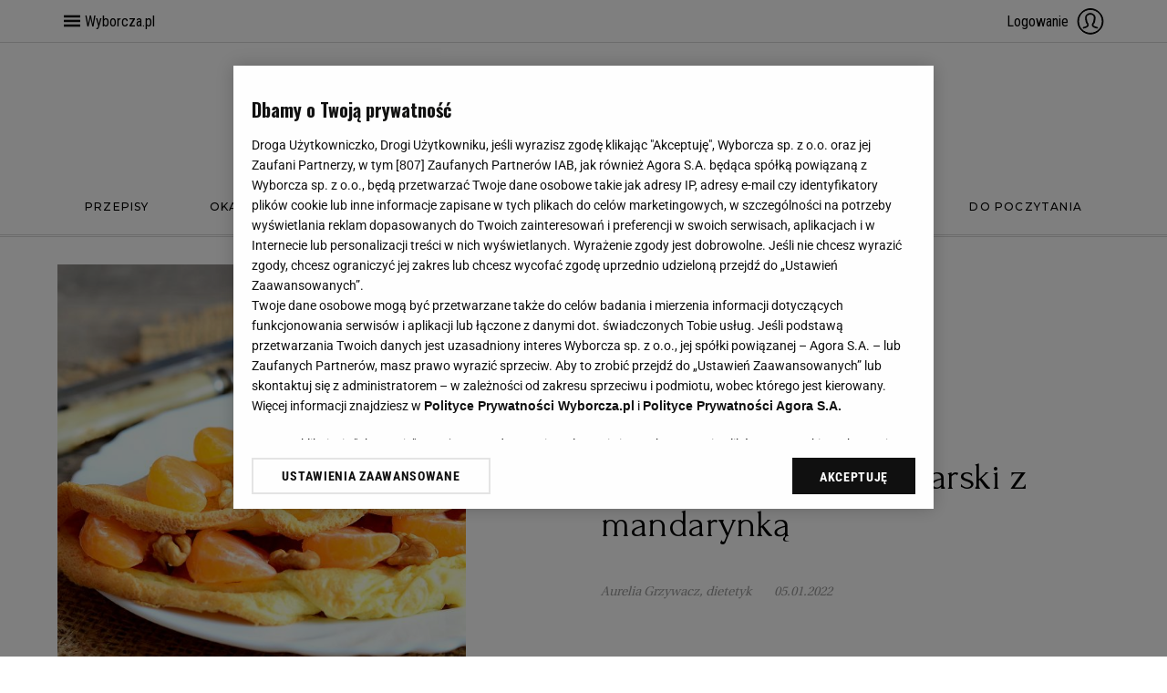

--- FILE ---
content_type: text/css
request_url: https://static.im-g.pl/wpc/frontend/wyborcza-common-bitbucket/dist/css/desktop/desktop-article.275cbe4712aaa5e94395.cssgz
body_size: 58923
content:
@charset "UTF-8";
@import url(https://fonts.googleapis.com/css?family=Roboto+Condensed:300,400,700|Oswald:700&subset=latin,latin-ext&display=swap);
.slick-slider{box-sizing:border-box;-webkit-user-select:none;-moz-user-select:none;user-select:none;-webkit-touch-callout:none;touch-action:pan-y;-khtml-user-select:none;-webkit-tap-highlight-color:rgba(0,0,0,0)}.slick-list,.slick-slider{display:block;position:relative}.slick-list{margin:0;overflow:hidden;padding:0}.slick-list:focus{outline:none}.slick-list.dragging{cursor:pointer;cursor:hand}.slick-slider .slick-list,.slick-slider .slick-track{transform:translateZ(0)}.slick-track{display:block;left:0;position:relative;top:0}.slick-track:after,.slick-track:before{content:"";display:table}.slick-track:after{clear:both}.slick-loading .slick-track{visibility:hidden}.slick-slide{display:none;float:left;height:100%;min-height:1px}[dir=rtl] .slick-slide{float:right}.slick-slide img{display:block}.slick-slide.slick-loading img{display:none}.slick-slide.dragging img{pointer-events:none}.slick-initialized .slick-slide{display:block}.slick-loading .slick-slide{visibility:hidden}.slick-vertical .slick-slide{border:1px solid transparent;display:block;height:auto}.slick-arrow.slick-hidden{display:none}a,abbr,acronym,address,applet,article,aside,audio,b,big,blockquote,body,canvas,caption,center,cite,code,dd,del,details,dfn,div,dl,dt,em,embed,fieldset,figcaption,figure,footer,form,h1,h2,h3,h4,h5,h6,header,hgroup,html,i,iframe,img,ins,kbd,label,legend,li,mark,menu,nav,object,ol,output,p,pre,q,ruby,s,samp,section,small,span,strike,strong,sub,summary,sup,table,tbody,td,tfoot,th,thead,time,tr,tt,u,ul,var,video{border:0;font:inherit;font-size:100%;margin:0;padding:0;vertical-align:baseline}html{line-height:1}ol,ul{list-style:none}table{border-collapse:collapse;border-spacing:0}caption,td,th{font-weight:400;text-align:left;vertical-align:middle}blockquote,q{quotes:none}blockquote:after,blockquote:before,q:after,q:before{content:"";content:none}a img{border:none}article,aside,details,figcaption,figure,footer,header,hgroup,main,menu,nav,section,summary{display:block}@keyframes blink{0%{background:hsla(0,0%,100%,0)}50%{background:#fff}to{background:hsla(0,0%,100%,0)}}@keyframes blinkRed{0%{background:rgba(224,1,45,0)}50%{background:#e0012d}to{background:rgba(224,1,45,0)}}@keyframes blinkColor{0%{color:hsla(0,0%,100%,0)}50%{color:#fff}to{color:hsla(0,0%,100%,0)}}@keyframes slideLeft{0%{left:0}to{left:-100%}}@keyframes slideLeftFromCenter{0%{left:100%}to{left:0}}@keyframes slideRight{0%{left:0}to{left:100%}}@keyframes slideRightFromCenter{0%{left:-100%}to{left:0}}@keyframes progressBar{0%{transform:scaleX(0)}to{transform:scaleX(1)}}@keyframes HPMTCollapseBtn{0%{bottom:0}to{bottom:-60px}}@keyframes HPMTCollapseMargin{0%{margin-bottom:0}to{margin-bottom:-60px}}@font-face{font-display:auto;font-family:Heuristica;font-style:normal;font-weight:400;src:url(//static.im-g.pl/wpc/_font/hinted-subset-Heuristica-Regular.woff2) format("woff2")}@font-face{font-display:auto;font-family:Heuristica;font-style:normal;font-weight:700;src:url(//static.im-g.pl/wpc/_font/hinted-subset-Heuristica-Bold.woff2) format("woff2")}#__editorTarget .index.zi_index_main .body .entry .author,#__editorTarget .index.zi_index_main .body .entry .author a,#__editorTarget .index.zi_index_main .body .entry .tags li a,#__editorTarget .index.zi_index_main .body .entry .when,#__editorTarget .index.zi_index_main.promo .head h1:after,#__editorTarget .index.zi_index_main.promo .head h2:after,.art-header .art-authors,.art_embed .related-box .path .author,.art_embed .related-box .path .more,.art_embed .related-box .path-link,.auto-art-list-ordered .entry>a,.auto-art-list-unordered .entry,.auto-art-list-unordered-bottom .entry>a,.foot-summary-big-services-block-list li,.foot-summary-short-partners-list li,.grid-col-left-content .index.zi_index_main .body .entry .author,.grid-col-left-content .index.zi_index_main .body .entry .author a,.grid-col-left-content .index.zi_index_main .body .entry .tags li a,.grid-col-left-content .index.zi_index_main .body .entry .when,.grid-col-left-content .index.zi_index_main.promo .head h1:after,.grid-col-left-content .index.zi_index_main.promo .head h2:after,.grid-col-right .index.zi_index_main .body ul .entry h2,.hp-tag,.hp-tag-link,.index .entry span.author a,.index .entry span.base,.mod-generic-type-b ul.mod-generic-items>li.mod-generic-item .mod-generic-item-content .mod-generic-author,.mod-generic-type-b ul.mod-generic-items>li.mod-generic-item .mod-generic-item-content .mod-generic-section-link,.mod-generic-type-b ul.mod-generic-items>li.mod-generic-item .mod-generic-item-content .mod-generic-title,.mod-generic-type-b ul.mod-generic-items>li.mod-generic-item a h5,.mod-generic-type-b ul.mod-generic-items>li.mod-generic-item h5 a,.mod-generic-type-t ul.mod-generic-items>li.mod-generic-item>ul.mod-generic-subitems>li.mod-generic-subitem a .mod-generic-title,.module-cjg-tag a,.module-cjg-tag p,.recommendations-horizontal .recommendation-tag,.recommendations-horizontal .recommendation-tag-link,.right-content-holder .index.zi_index_main .body ul .entry h2,.sales-mod-weekend .index.zi_index_main .body .entry .author,.sales-mod-weekend .index.zi_index_main .body .entry .author a,.sales-mod-weekend .index.zi_index_main .body .entry .tags li a,.sales-mod-weekend .index.zi_index_main .body .entry .when,.sales-mod-weekend .index.zi_index_main.promo .head h1:after,.sales-mod-weekend .index.zi_index_main.promo .head h2:after,.sales-slider-container .index.zi_index_main .body .entry .author,.sales-slider-container .index.zi_index_main .body .entry .author a,.sales-slider-container .index.zi_index_main .body .entry .tags li a,.sales-slider-container .index.zi_index_main .body .entry .when,.sales-slider-container .index.zi_index_main.promo .head h1:after,.sales-slider-container .index.zi_index_main.promo .head h2:after,.vin-claim,.wyborcza_wideo .index.zi_index_main .body .entry .author,.wyborcza_wideo .index.zi_index_main .body .entry .author a,.wyborcza_wideo .index.zi_index_main .body .entry .tags li a,.wyborcza_wideo .index.zi_index_main .body .entry .when,.wyborcza_wideo .index.zi_index_main.promo .head h1:after,.wyborcza_wideo .index.zi_index_main.promo .head h2:after,.zi_index_main.mt-lokale .body ul .entry .author,.zi_index_main.mt-lokale .body ul .entry .author a,.zi_index_main.mt-lokale .body ul .entry .base a,.zi_index_main.mt-lokale .body ul .entry .tags li a,.zi_index_main.mt-lokale .body ul .entry .when,body{font:normal 13px/16px Heuristica,Times New Roman,Times,serif}.close-activation.close-activation-color-campaign .description-list,.foot-summary-big-services-block-name label,.foot-summary-short-links li,.grid-col-right .index.zi_index_main .body ul .entry h2 a,.karaluch>section ul li,.next-article-content-caption,.padlock-article-list,.right-content-holder .index.zi_index_main .body ul .entry h2 a{font:normal 15px/19px Heuristica,Times New Roman,Times,serif}.auto-art-list-ordered .entry,.disclaimer-label-btns_negative,.disclaimer-label-btns_positive,.mkdm-description,.mod-generic-type-b h3,.mod-generic-type-b ul.mod-generic-items>li.mod-generic-item h3,.mod-generic-type-t ul.mod-generic-items>li.mod-generic-item h3,.mod_most_read.mod_most_read1 ul .title a,.module-cjg-title,.next-article-content-title,.padlock-article-body,.padlock-article-lead,.path_test2017 .art_embed.uas .related-box .more,.path_test2017 .art_embed.uas .related-box .path .more,.path_trojmiasto .art_embed.uas .related-box .more,.path_trojmiasto .art_embed.uas .related-box .path .more,.path_warszawa .art_embed.uas .related-box .more,.path_warszawa .art_embed.uas .related-box .path .more,.recomended-body-item-title-link,.recommendations-module.recommendations-article .recommendation-title-holder{font:normal 16px/19px Heuristica,Times New Roman,Times,serif}.mod.mod_swimmer .button,.mod.mod_swimmer .content_text,.mod.mod_swimmer .content_text_expand{font:normal 17px/24px Heuristica,Times New Roman,Times,serif}.swimmer-2019-contact-btn{font:normal 17.5px/30px Heuristica,Times New Roman,Times,serif}#navH ul.p1,.art-header .art-promo-info,.art-header .art-tags,.article-text.old #artykul p,.disclaimer-label,article.article-content,body.premium-art .art-header .art-header-meta .art-author-meta-container .art-authors{font:normal 18px/24px Heuristica,Times New Roman,Times,serif}.hp-title-2,.paywallp-faq-link-question{font:normal 18px/21px Heuristica,Times New Roman,Times,serif}.access-body-header,.hp-title-3,.paywallp-benefits-box-header,.recommendations-horizontal .recommendation-title-holder{font:normal 19px/23px Heuristica,Times New Roman,Times,serif}#__editorTarget .index.zi_index_main .body .entry h2,#__editorTarget .index.zi_index_main .body .entry h3,.art_embed .related-box .title-link,.auto-art-list-unordered-bottom .entry h3,.commentsLoginOverlay .aside-field h3,.gazeta_article_related_new ul a,.grid-col-left-content .index.zi_index_main .body .entry h2,.grid-col-left-content .index.zi_index_main .body .entry h3,.index .entry h1 a,.index .entry h2 a,.index .entry h3 a,.index .entry h4 a,.index .entry h5 a,.index .entry h6 a,.index .footer .pages,.sales-mod-weekend .index.zi_index_main .body .entry h2,.sales-mod-weekend .index.zi_index_main .body .entry h3,.sales-slider-container .index.zi_index_main .body .entry h2,.sales-slider-container .index.zi_index_main .body .entry h3,.wyborcza_wideo .index.zi_index_main .body .entry h2,.wyborcza_wideo .index.zi_index_main .body .entry h3,.zi_index_main.four_in_line .body ul .entry h1 a,.zi_index_main.four_in_line .body ul .entry h2 a,.zi_index_main.four_in_line .body ul .entry h3 a,.zi_index_main.four_in_line .body ul .entry h4 a,.zi_index_main.four_in_line .body ul .entry h5 a,.zi_index_main.four_in_line .body ul .entry h6 a,.zi_index_main.mt-lokale .body ul .entry h2 a{font:normal 22px/26px Heuristica,Times New Roman,Times,serif}.glider-title,.mkdm-title,.padlock-article-title{font:normal 24px/30px Heuristica,Times New Roman,Times,serif}#artykul .txt_srodtytul,.art_content .art_sub_title,article .article-lead,section.comments header.oHead .oCntInf .oCntWrap #oCnt,section.comments header.oHead .oCntInf .ocntHead{font:normal 25px/30px Heuristica,Times New Roman,Times,serif}#__editorTarget .index.zi_index_main .head h1,#__editorTarget .index.zi_index_main .head h2,.auto-art-list-ordered .entry:before,.auto-art-list-unordered-bottom .title h3,.gazeta_article_related_new .rel_head h4,.grid-col-left-content .index.zi_index_main .head h1,.grid-col-left-content .index.zi_index_main .head h2,.index .head h1,.index .head h2,.index .head h3,.index .head h4,.index .head h5,.index .head h6,.mod_most_read.mod_most_read1 li:before,.recomended-head-title,.sales-mod-weekend .index.zi_index_main .head h1,.sales-mod-weekend .index.zi_index_main .head h2,.sales-slider-container .index.zi_index_main .head h1,.sales-slider-container .index.zi_index_main .head h2,.wyborcza_wideo .index.zi_index_main .head h1,.wyborcza_wideo .index.zi_index_main .head h2,.zi_index_main.mt-lokale .head h1,.zi_index_main.mt-lokale .head h2{font:normal 26px/33px Heuristica,Times New Roman,Times,serif}.hp-title-1,.paywallp-header{font:normal 26px/31px Heuristica,Times New Roman,Times,serif}#pageHead:not(.vin).cities .c1 .title,.close-activation.close-activation-color-campaign .title-container h1{font:normal 28px/36px Heuristica,Times New Roman,Times,serif}.access-header{font:700 28px/36px Heuristica,Times New Roman,Times,serif}.lp19-intro-head{font:normal 33px/41px Heuristica,Times New Roman,Times,serif}#pageHead:not(.vin).locale-and-promo .title{font:normal 52px/66px Heuristica,Times New Roman,Times,serif}.access-card-price-num{font:normal 53px/66px Heuristica,Times New Roman,Times,serif}.art_oList li:before{font:normal 60px/76px Heuristica,Times New Roman,Times,serif}.mod-generic-type-b ul.mod-generic-items>li.mod-generic-item .mod-generic-item-content .mod-generic-prefix{font:normal 10px/14px Oswald,Arial,sans-serif}.amg-item-button,.article #gazeta_article_image div figure figcaption,.article .parent-box-label-related div figure figcaption,section.comments section.oBody .cRow .cBody .badge{font:normal 11px/16px Oswald,Arial,sans-serif}#__editorTarget .index.zi_index_main .body .entry .badge,.badge-label,.grid-col-left-content .index.zi_index_main .body .entry .badge,.sales-mod-weekend .index.zi_index_main .body .entry .badge,.sales-slider-container .index.zi_index_main .body .entry .badge,.wyborcza_wideo .index.zi_index_main .body .entry .badge{font:normal 12px/16px Oswald,Arial,sans-serif}.action-module-title,.article-text.old #artykul h1,.article-text.old #artykul h2,.article-text.old #artykul h3,.article-text.old #artykul h4,.article-text.old #artykul h5,.article-text.old #artykul h6,.auto-art-list-ordered .title h3,.auto-art-list-unordered .title h3,.grid-col-right .index.zi_index_main .head h1,.grid-col-right .index.zi_index_main .head h1 a,.hp-header,.mod-generic-type-b .mod-generic-head h2,.mod-generic-type-t ul.mod-generic-items>li.mod-generic-item a.mod-generic-head h3,.mod_most_read.mod_most_read1>header,.module-cjg-header-title,.recommendations-horizontal .recommendations-header,.right-content-holder .index.zi_index_main .head h1,.right-content-holder .index.zi_index_main .head h1 a,.zi_index_main.four_in_line .head h1,.zi_index_main.four_in_line .head h2,.zi_index_main.four_in_line .head h3,.zi_index_main.four_in_line .head h4,.zi_index_main.four_in_line .head h5,.zi_index_main.four_in_line .head h6{font:normal 19px/26px Oswald,Arial,sans-serif}.share-article-info-title{font:700 23px/30px Oswald,Arial,sans-serif}.art_blockquote{font:normal 30px/41px Oswald,Arial,sans-serif}.art-header .art-title{font:normal 44px/55px Oswald,Arial,sans-serif}.access-card-price-desc{font:normal 11px/15px Roboto Condensed,Arial,sans-serif}.vin-header{font:normal 11px/14px Roboto Condensed,Arial,sans-serif}.access-footer,.mkdm-footer-link,.padlock-footer-list li a,.socialBar li .commentsCount,.socialBar li .sharesCount,.socialBar li .tweetsCount,section.comments div.selectAllBox input[type=checkbox]+label span,section.comments header.oHead .oFormBox .rBtm .cSubmit button{font:normal 12px/17px Roboto Condensed,Arial,sans-serif}#__editorTarget .index.zi_index_main .body .entry .lead,#__editorTarget .index.zi_index_main .footer .more a,.action-module-body-description,.action-module-body-more,.action-module-footer .badge-label,.action-module-partner-title,.action-module-promoter-title,.art-header .art-datetime,.art-header .art-reading-time,.article-lead .tags a.tag-anchor,.article-related-photo,.container-outer.page-top,.foot-menu-links>* a,.foot-summary-big-services-more label,.foot-summary-buttons-share-newsletter a,.foot-summary-buttons-subscription-desc,.foot-summary-buttons-subscription-link,.foot-summary-short-contact-link,.foot-summary-short-partners-labels,.glider-container,.grid-col-left-content .index.zi_index_main .body .entry .lead,.grid-col-left-content .index.zi_index_main .footer .more a,.grid-col-right .index.zi_index_main .footer .more a,.imageUOM,.index .entry p.lead,.index .entry span.base-promo,.index .entry span.when,.mod-ecommerce__button,.mod-generic-type-t .mod-generic-more-outer-wrapper .mod-generic-more-wrapper .mod-generic-more,.module-cjg-more,.module-cjg-nav-link,.paywallp-footer-details,.paywallp-footer-flex,.paywallp-footer-info,.right-content-holder .index.zi_index_main .footer .more a,.sales-mod-weekend .index.zi_index_main .body .entry .lead,.sales-slider-container .index.zi_index_main .body .entry .lead,.wyborcza_wideo .index.zi_index_main .body .entry .lead,.wyborcza_wideo .index.zi_index_main .footer .more a,.zi_index_main.mt-lokale .body ul .entry .lead,body.premium-art .art-header .art-header-meta .art-author-meta-container .art-reading-time .art-reading-time-text,section.comments footer.oFooter .oFooterContainer .oFooterParagraph .oMoreBtn{font:normal 13px/16px Roboto Condensed,Arial,sans-serif}#__editorTarget .index.zi_index_main .footer .pages a,#__editorTarget .index.zi_index_main .footer .pages span,#pageSearch input:not([type=submit]),#wH_tooltip,.article #gazeta_article_image div p.desc,.article .parent-box-label-related div p.desc,.grid-col-left-content .index.zi_index_main .footer .pages a,.grid-col-left-content .index.zi_index_main .footer .pages span,.paywallp-hat-info-text,.paywallp-hat-login-link,.paywallp-hat-login-text,.share-article-info-lead,.socialBar li.readLater .tooltip,.tags a.tag-anchor,.tags a.tag_anchor,.wyborcza_wideo .index.zi_index_main .footer .pages a,.wyborcza_wideo .index.zi_index_main .footer .pages span,.zi_index_main.four_in_line .footer .pages a,.zi_index_main.four_in_line .footer .pages span,.zi_index_main.mt-lokale .footer .pages a,.zi_index_main.mt-lokale .footer .pages span,article.article-content .goback a,section.comments .show-counter:after{font:normal 14px/17px Roboto Condensed,Arial,sans-serif}section.comments header.oHead .oFormBox .rBtm .cReg{font:normal 14px/1.16em Roboto Condensed,Arial,sans-serif}#navH,.access-card-price-text,.commentsLoginOverlay .aside-field button,.commentsLoginOverlay .aside-field p,.mkdm-btn,.mkdm-header,.padlock-action-url,.padlock-header,.paywallp-faq-help,.pollBox .pollInner .pollSubmit,.pollBoxWnk .pollInner .pollSubmit,.socialBar li.readLater .tooltip .tooltipBuyButton,.text-left-desc,section.comments .subscribeToWriteComment,section.comments div.oInfo,section.comments header.oHead .oFormBox .rBtm .cLogin span,section.comments header.oHead .oFormBox .rBtm .cSetNick a,section.comments header.oHead .oFormBox .rTop textarea,section.comments header.oHead .oSortOpts>a,section.comments section.oBody .cRow .cFt>div,section.comments section.oBody .cRow .cHead,section.comments textarea.writeCommentTextarea{font:normal 15px/19px Roboto Condensed,Arial,sans-serif}.access-body-list-item{font:normal 12px/18px Roboto Condensed,Arial,sans-serif}.access-card-action-url,.access-card-desc,.access-header-text,.commentsLoginOverlay .aside-field.field-account-agreement .regulationsAgreement,.commentsLoginOverlay .aside-field.field-account-agreement .regulationsBox .regulationsText,.padlock-bar-content,.paywallp-faq-link-answer,.paywallp-hat,section.comments button.sendCommentButton,section.comments div.oToolsTop a,section.comments header.oHead .oFormBox .rBtm .cUser .cNickName,section.comments section.oBody .cRow .cBody,section.comments section.oBody .cRow .cHead .cName,section.comments section.oBody .cRow .cWriteResComment .nickName span{font:normal 16px/20px Roboto Condensed,Arial,sans-serif}#pageHead:not(.vin).locale-and-promo .lead,.lp19-intro-btn,.mod-ecommerce__title,.paywallp-sub-text{font:normal 17px/21px Roboto Condensed,Arial,sans-serif}.karaluch>section>header,.lp19-intro-desc,.paywallp-footer-contact{font:normal 20px/24px Roboto Condensed,Arial,sans-serif}.article-text article.noCookiesBox.squid-mode header h1,.close-activation h1,.close-activation-used h1,.close-activation-used h2,.newsletter_signup header h1,.newsletter_thank_you h1,.overlayPiano article.noCookiesBox.squid-mode header h1{font:normal 23px/28px Roboto Condensed,Arial,sans-serif}.access-card-price,.disclaimer-text{font:normal 28px/33px Roboto Condensed,Arial,sans-serif}.mod-ecommerce__material-promo{font:normal 10px/13px Arial,sans-serif}.close-activation .footer a,.close-activation-used .footer a{font:normal 11px/13px Arial,sans-serif}.article-text article.noCookiesBox.squid-mode p,.close-activation,.close-activation-used,.newsletter_signup .body .condition .condition_text,.newsletter_signup .body .error_message,.newsletter_signup header .entry_text,.newsletter_signup header .entry_text_strong,.newsletter_thank_you .entry_text,.overlayPiano article.noCookiesBox.squid-mode p,.wifi_signup .conditions .condition .condition_text,.wifi_signup .entry_text,.wifi_signup .error_message{font:normal 12px/18px Arial,sans-serif}.article-text article.noCookiesBox.squid-mode .pianoBtn,.close-activation button.submit,.close-activation button[type=submit],.close-activation-used button.submit,.close-activation-used button[type=submit],.newsletter_signup .body .button,.newsletter_thank_you .button,.overlayPiano article.noCookiesBox.squid-mode .pianoBtn,.wifi_signup .button{font:normal 13px/16px Arial,sans-serif}@media screen and (min-width:1367px){#__editorTarget .index.zi_index_main .body .entry .author,#__editorTarget .index.zi_index_main .body .entry .author a,#__editorTarget .index.zi_index_main .body .entry .tags li a,#__editorTarget .index.zi_index_main .body .entry .when,#__editorTarget .index.zi_index_main.promo .head h1:after,#__editorTarget .index.zi_index_main.promo .head h2:after,.art-header .art-authors,.art_embed .related-box .path .author,.art_embed .related-box .path .more,.art_embed .related-box .path-link,.auto-art-list-ordered .entry>a,.auto-art-list-unordered .entry,.auto-art-list-unordered-bottom .entry>a,.foot-summary-big-services-block-list li,.foot-summary-short-partners-list li,.grid-col-left-content .index.zi_index_main .body .entry .author,.grid-col-left-content .index.zi_index_main .body .entry .author a,.grid-col-left-content .index.zi_index_main .body .entry .tags li a,.grid-col-left-content .index.zi_index_main .body .entry .when,.grid-col-left-content .index.zi_index_main.promo .head h1:after,.grid-col-left-content .index.zi_index_main.promo .head h2:after,.grid-col-right .index.zi_index_main .body ul .entry h2,.hp-tag,.hp-tag-link,.index .entry span.author a,.index .entry span.base,.mod-generic-type-b ul.mod-generic-items>li.mod-generic-item .mod-generic-item-content .mod-generic-author,.mod-generic-type-b ul.mod-generic-items>li.mod-generic-item .mod-generic-item-content .mod-generic-section-link,.mod-generic-type-b ul.mod-generic-items>li.mod-generic-item .mod-generic-item-content .mod-generic-title,.mod-generic-type-b ul.mod-generic-items>li.mod-generic-item a h5,.mod-generic-type-b ul.mod-generic-items>li.mod-generic-item h5 a,.mod-generic-type-t ul.mod-generic-items>li.mod-generic-item>ul.mod-generic-subitems>li.mod-generic-subitem a .mod-generic-title,.module-cjg-tag a,.module-cjg-tag p,.recommendations-horizontal .recommendation-tag,.recommendations-horizontal .recommendation-tag-link,.right-content-holder .index.zi_index_main .body ul .entry h2,.sales-mod-weekend .index.zi_index_main .body .entry .author,.sales-mod-weekend .index.zi_index_main .body .entry .author a,.sales-mod-weekend .index.zi_index_main .body .entry .tags li a,.sales-mod-weekend .index.zi_index_main .body .entry .when,.sales-mod-weekend .index.zi_index_main.promo .head h1:after,.sales-mod-weekend .index.zi_index_main.promo .head h2:after,.sales-slider-container .index.zi_index_main .body .entry .author,.sales-slider-container .index.zi_index_main .body .entry .author a,.sales-slider-container .index.zi_index_main .body .entry .tags li a,.sales-slider-container .index.zi_index_main .body .entry .when,.sales-slider-container .index.zi_index_main.promo .head h1:after,.sales-slider-container .index.zi_index_main.promo .head h2:after,.vin-claim,.wyborcza_wideo .index.zi_index_main .body .entry .author,.wyborcza_wideo .index.zi_index_main .body .entry .author a,.wyborcza_wideo .index.zi_index_main .body .entry .tags li a,.wyborcza_wideo .index.zi_index_main .body .entry .when,.wyborcza_wideo .index.zi_index_main.promo .head h1:after,.wyborcza_wideo .index.zi_index_main.promo .head h2:after,.zi_index_main.mt-lokale .body ul .entry .author,.zi_index_main.mt-lokale .body ul .entry .author a,.zi_index_main.mt-lokale .body ul .entry .base a,.zi_index_main.mt-lokale .body ul .entry .tags li a,.zi_index_main.mt-lokale .body ul .entry .when,body{font:normal 15px/18px Heuristica,Times New Roman,Times,serif}.close-activation.close-activation-color-campaign .description-list,.grid-col-right .index.zi_index_main .body ul .entry h2 a,.karaluch>section ul li,.next-article-content-caption,.padlock-article-list,.right-content-holder .index.zi_index_main .body ul .entry h2 a{font:normal 15px/19px Heuristica,Times New Roman,Times,serif}.foot-summary-big-services-block-name label,.foot-summary-short-links li{font:normal 17.5px/22px Heuristica,Times New Roman,Times,serif}.auto-art-list-ordered .entry,.disclaimer-label-btns_negative,.disclaimer-label-btns_positive,.mkdm-description,.mod-generic-type-b h3,.mod-generic-type-b ul.mod-generic-items>li.mod-generic-item h3,.mod-generic-type-t ul.mod-generic-items>li.mod-generic-item h3,.mod_most_read.mod_most_read1 ul .title a,.module-cjg-title,.next-article-content-title,.padlock-article-body,.padlock-article-lead,.path_test2017 .art_embed.uas .related-box .more,.path_test2017 .art_embed.uas .related-box .path .more,.path_trojmiasto .art_embed.uas .related-box .more,.path_trojmiasto .art_embed.uas .related-box .path .more,.path_warszawa .art_embed.uas .related-box .more,.path_warszawa .art_embed.uas .related-box .path .more,.recomended-body-item-title-link,.recommendations-module.recommendations-article .recommendation-title-holder{font:normal 18px/22px Heuristica,Times New Roman,Times,serif}.swimmer-2019-contact-btn{font:normal 20px/34px Heuristica,Times New Roman,Times,serif}#navH ul.p1,.art-header .art-promo-info,.art-header .art-tags,.article-text.old #artykul p,.disclaimer-label,article.article-content,body.premium-art .art-header .art-header-meta .art-author-meta-container .art-authors{font:normal 21px/28px Heuristica,Times New Roman,Times,serif}.hp-title-2,.paywallp-faq-link-question{font:normal 20px/24px Heuristica,Times New Roman,Times,serif}.access-body-header,.hp-title-3,.paywallp-benefits-box-header,.recommendations-horizontal .recommendation-title-holder{font:normal 22px/27px Heuristica,Times New Roman,Times,serif}#__editorTarget .index.zi_index_main .body .entry h2,#__editorTarget .index.zi_index_main .body .entry h3,.art_embed .related-box .title-link,.auto-art-list-unordered-bottom .entry h3,.commentsLoginOverlay .aside-field h3,.gazeta_article_related_new ul a,.grid-col-left-content .index.zi_index_main .body .entry h2,.grid-col-left-content .index.zi_index_main .body .entry h3,.index .entry h1 a,.index .entry h2 a,.index .entry h3 a,.index .entry h4 a,.index .entry h5 a,.index .entry h6 a,.index .footer .pages,.sales-mod-weekend .index.zi_index_main .body .entry h2,.sales-mod-weekend .index.zi_index_main .body .entry h3,.sales-slider-container .index.zi_index_main .body .entry h2,.sales-slider-container .index.zi_index_main .body .entry h3,.wyborcza_wideo .index.zi_index_main .body .entry h2,.wyborcza_wideo .index.zi_index_main .body .entry h3,.zi_index_main.four_in_line .body ul .entry h1 a,.zi_index_main.four_in_line .body ul .entry h2 a,.zi_index_main.four_in_line .body ul .entry h3 a,.zi_index_main.four_in_line .body ul .entry h4 a,.zi_index_main.four_in_line .body ul .entry h5 a,.zi_index_main.four_in_line .body ul .entry h6 a,.zi_index_main.mt-lokale .body ul .entry h2 a{font:normal 25px/30px Heuristica,Times New Roman,Times,serif}.glider-title,.mkdm-title,.padlock-article-title{font:normal 28px/34px Heuristica,Times New Roman,Times,serif}#artykul .txt_srodtytul,.art_content .art_sub_title,article .article-lead,section.comments header.oHead .oCntInf .oCntWrap #oCnt,section.comments header.oHead .oCntInf .ocntHead{font:normal 29px/35px Heuristica,Times New Roman,Times,serif}#__editorTarget .index.zi_index_main .head h1,#__editorTarget .index.zi_index_main .head h2,.auto-art-list-ordered .entry:before,.auto-art-list-unordered-bottom .title h3,.gazeta_article_related_new .rel_head h4,.grid-col-left-content .index.zi_index_main .head h1,.grid-col-left-content .index.zi_index_main .head h2,.index .head h1,.index .head h2,.index .head h3,.index .head h4,.index .head h5,.index .head h6,.mod_most_read.mod_most_read1 li:before,.recomended-head-title,.sales-mod-weekend .index.zi_index_main .head h1,.sales-mod-weekend .index.zi_index_main .head h2,.sales-slider-container .index.zi_index_main .head h1,.sales-slider-container .index.zi_index_main .head h2,.wyborcza_wideo .index.zi_index_main .head h1,.wyborcza_wideo .index.zi_index_main .head h2,.zi_index_main.mt-lokale .head h1,.zi_index_main.mt-lokale .head h2{font:normal 30px/37px Heuristica,Times New Roman,Times,serif}.hp-title-1,.paywallp-header{font:normal 30px/35px Heuristica,Times New Roman,Times,serif}#pageHead:not(.vin).cities .c1 .title,.close-activation.close-activation-color-campaign .title-container h1{font:normal 32px/40px Heuristica,Times New Roman,Times,serif}.lp19-intro-head{font:normal 38px/47px Heuristica,Times New Roman,Times,serif}#pageHead:not(.vin).locale-and-promo .title{font:normal 60px/76px Heuristica,Times New Roman,Times,serif}.access-card-price-num{font:normal 64px/80px Heuristica,Times New Roman,Times,serif}.art_oList li:before{font:normal 70px/86px Heuristica,Times New Roman,Times,serif}.mod-generic-type-b ul.mod-generic-items>li.mod-generic-item .mod-generic-item-content .mod-generic-prefix{font:normal 12px/17px Oswald,Arial,sans-serif}.amg-item-button,.article #gazeta_article_image div figure figcaption,.article .parent-box-label-related div figure figcaption,section.comments section.oBody .cRow .cBody .badge{font:normal 12px/19px Oswald,Arial,sans-serif}#__editorTarget .index.zi_index_main .body .entry .badge,.badge-label,.grid-col-left-content .index.zi_index_main .body .entry .badge,.sales-mod-weekend .index.zi_index_main .body .entry .badge,.sales-slider-container .index.zi_index_main .body .entry .badge,.wyborcza_wideo .index.zi_index_main .body .entry .badge{font:normal 13px/21px Oswald,Arial,sans-serif}.action-module-title,.article-text.old #artykul h1,.article-text.old #artykul h2,.article-text.old #artykul h3,.article-text.old #artykul h4,.article-text.old #artykul h5,.article-text.old #artykul h6,.auto-art-list-ordered .title h3,.auto-art-list-unordered .title h3,.grid-col-right .index.zi_index_main .head h1,.grid-col-right .index.zi_index_main .head h1 a,.hp-header,.mod-generic-type-b .mod-generic-head h2,.mod-generic-type-t ul.mod-generic-items>li.mod-generic-item a.mod-generic-head h3,.mod_most_read.mod_most_read1>header,.module-cjg-header-title,.recommendations-horizontal .recommendations-header,.right-content-holder .index.zi_index_main .head h1,.right-content-holder .index.zi_index_main .head h1 a,.zi_index_main.four_in_line .head h1,.zi_index_main.four_in_line .head h2,.zi_index_main.four_in_line .head h3,.zi_index_main.four_in_line .head h4,.zi_index_main.four_in_line .head h5,.zi_index_main.four_in_line .head h6{font:normal 22px/29px Oswald,Arial,sans-serif}.share-article-info-title{font:normal 26px/31px Oswald,Arial,sans-serif}.art_blockquote{font:normal 35px/46px Oswald,Arial,sans-serif}.art-header .art-title{font:normal 50px/60px Oswald,Arial,sans-serif}.access-card-price-desc{font:normal 13px/16px Roboto Condensed,Arial,sans-serif}.access-footer,.mkdm-footer-link,.padlock-footer-list li a,.socialBar li .commentsCount,.socialBar li .sharesCount,.socialBar li .tweetsCount,section.comments div.selectAllBox input[type=checkbox]+label span,section.comments header.oHead .oFormBox .rBtm .cSubmit button{font:normal 14px/19px Roboto Condensed,Arial,sans-serif}#__editorTarget .index.zi_index_main .body .entry .lead,#__editorTarget .index.zi_index_main .footer .more a,.action-module-body-description,.action-module-body-more,.action-module-footer .badge-label,.action-module-partner-title,.action-module-promoter-title,.art-header .art-datetime,.art-header .art-reading-time,.article-lead .tags a.tag-anchor,.article-related-photo,.container-outer.page-top,.foot-menu-links>* a,.foot-summary-big-services-more label,.foot-summary-buttons-share-newsletter a,.foot-summary-buttons-subscription-desc,.foot-summary-buttons-subscription-link,.foot-summary-short-contact-link,.foot-summary-short-partners-labels,.glider-container,.grid-col-left-content .index.zi_index_main .body .entry .lead,.grid-col-left-content .index.zi_index_main .footer .more a,.grid-col-right .index.zi_index_main .footer .more a,.imageUOM,.index .entry p.lead,.index .entry span.base-promo,.index .entry span.when,.mod-ecommerce__button,.mod-generic-type-t .mod-generic-more-outer-wrapper .mod-generic-more-wrapper .mod-generic-more,.module-cjg-more,.module-cjg-nav-link,.paywallp-footer-details,.paywallp-footer-flex,.paywallp-footer-info,.right-content-holder .index.zi_index_main .footer .more a,.sales-mod-weekend .index.zi_index_main .body .entry .lead,.sales-slider-container .index.zi_index_main .body .entry .lead,.wyborcza_wideo .index.zi_index_main .body .entry .lead,.wyborcza_wideo .index.zi_index_main .footer .more a,.zi_index_main.mt-lokale .body ul .entry .lead,body.premium-art .art-header .art-header-meta .art-author-meta-container .art-reading-time .art-reading-time-text,section.comments footer.oFooter .oFooterContainer .oFooterParagraph .oMoreBtn{font:normal 15px/18px Roboto Condensed,Arial,sans-serif}#__editorTarget .index.zi_index_main .footer .pages a,#__editorTarget .index.zi_index_main .footer .pages span,#pageSearch input:not([type=submit]),#wH_tooltip,.article #gazeta_article_image div p.desc,.article .parent-box-label-related div p.desc,.grid-col-left-content .index.zi_index_main .footer .pages a,.grid-col-left-content .index.zi_index_main .footer .pages span,.paywallp-hat-info-text,.paywallp-hat-login-link,.paywallp-hat-login-text,.share-article-info-lead,.socialBar li.readLater .tooltip,.tags a.tag-anchor,.tags a.tag_anchor,.wyborcza_wideo .index.zi_index_main .footer .pages a,.wyborcza_wideo .index.zi_index_main .footer .pages span,.zi_index_main.four_in_line .footer .pages a,.zi_index_main.four_in_line .footer .pages span,.zi_index_main.mt-lokale .footer .pages a,.zi_index_main.mt-lokale .footer .pages span,article.article-content .goback a,section.comments .show-counter:after{font:normal 16px/1.3em Roboto Condensed,Arial,sans-serif}section.comments header.oHead .oFormBox .rBtm .cReg{font-size:16px}#navH,.access-card-price-text,.commentsLoginOverlay .aside-field button,.commentsLoginOverlay .aside-field p,.mkdm-btn,.mkdm-header,.padlock-action-url,.padlock-header,.paywallp-faq-help,.pollBox .pollInner .pollSubmit,.pollBoxWnk .pollInner .pollSubmit,.socialBar li.readLater .tooltip .tooltipBuyButton,.text-left-desc,section.comments .subscribeToWriteComment,section.comments div.oInfo,section.comments header.oHead .oFormBox .rBtm .cLogin span,section.comments header.oHead .oFormBox .rBtm .cSetNick a,section.comments header.oHead .oFormBox .rTop textarea,section.comments header.oHead .oSortOpts>a,section.comments section.oBody .cRow .cFt>div,section.comments section.oBody .cRow .cHead,section.comments textarea.writeCommentTextarea{font:normal 16px/20px Roboto Condensed,Arial,sans-serif}.access-body-list-item{font:normal 16px/24px Roboto Condensed,Arial,sans-serif}.access-card-action-url,.access-header-text,.commentsLoginOverlay .aside-field.field-account-agreement .regulationsAgreement,.commentsLoginOverlay .aside-field.field-account-agreement .regulationsBox .regulationsText,.padlock-bar-content,.paywallp-faq-link-answer,.paywallp-hat,section.comments button.sendCommentButton,section.comments div.oToolsTop a,section.comments header.oHead .oFormBox .rBtm .cUser .cNickName,section.comments section.oBody .cRow .cBody,section.comments section.oBody .cRow .cHead .cName,section.comments section.oBody .cRow .cWriteResComment .nickName span{font:normal 18px/22px Roboto Condensed,Arial,sans-serif}#pageHead:not(.vin).locale-and-promo .lead,.access-card-desc,.lp19-intro-btn,.mod-ecommerce__title,.paywallp-sub-text{font:normal 20px/24px Roboto Condensed,Arial,sans-serif}.karaluch>section>header,.lp19-intro-desc,.paywallp-footer-contact{font:normal 22px/26px Roboto Condensed,Arial,sans-serif}.article-text article.noCookiesBox.squid-mode header h1,.close-activation h1,.close-activation-used h1,.close-activation-used h2,.newsletter_signup header h1,.newsletter_thank_you h1,.overlayPiano article.noCookiesBox.squid-mode header h1{font:normal 26px/30px Roboto Condensed,Arial,sans-serif}.access-card-price,.disclaimer-text{font:normal 30px/34px Roboto Condensed,Arial,sans-serif}.close-activation .footer a,.close-activation-used .footer a{font:normal 13px/15px Arial,sans-serif}.article-text article.noCookiesBox.squid-mode p,.close-activation,.close-activation-used,.newsletter_signup .body .condition .condition_text,.newsletter_signup .body .error_message,.newsletter_signup header .entry_text,.newsletter_signup header .entry_text_strong,.newsletter_thank_you .entry_text,.overlayPiano article.noCookiesBox.squid-mode p,.wifi_signup .conditions .condition .condition_text,.wifi_signup .entry_text,.wifi_signup .error_message{font:normal 14px/21px Arial,sans-serif}.article-text article.noCookiesBox.squid-mode .pianoBtn,.close-activation button.submit,.close-activation button[type=submit],.close-activation-used button.submit,.close-activation-used button[type=submit],.newsletter_signup .body .button,.newsletter_thank_you .button,.overlayPiano article.noCookiesBox.squid-mode .pianoBtn,.wifi_signup .button{font:normal 15px/18px Arial,sans-serif}}@media screen and (max-width:1279px){.hp-title-2,.paywallp-faq-link-question{font:normal 15px/18px Heuristica,Times New Roman,Times,serif}.hp-title-3,.recommendations-horizontal .recommendation-title-holder{font:normal 16px/19px Heuristica,Times New Roman,Times,serif}.hp-title-1,.paywallp-header{font:normal 22px/26px Heuristica,Times New Roman,Times,serif}section.comments header.oHead .oFormBox .rBtm .cReg{font-size:12px}}html.theme_white .theme-background-color{background-color:#d8d8d8!important}html.theme_white .theme-border-color{border-color:#d8d8d8!important}html.theme_white .theme-color{color:#d8d8d8!important}html.theme_white .theme-text{color:#000!important}html.theme_white #wyborczaHat{background-color:#fff;border-bottom:1px solid #d8d8d8;color:#000}html.theme_white #wyborczaHat #wH_container{background-color:#fff}html.theme_white #wyborczaHat svg{fill:#000;stroke:#000}html.theme_white #wyborczaHat #wH_container{border-bottom:1px solid #d8d8d8}html.theme_white #wyborczaHat #wH_user_msg_content{color:#7f7e80}html.theme_white .padlock{border-bottom:5px solid #d8d8d8}html.theme_white .padlock-article a,html.theme_white .padlock-article a:hover{color:#000}html.theme_white .padlock-action-url,html.theme_white .padlock-article-list li:before,html.theme_white .padlock-header{background-color:#d8d8d8!important;color:#000!important}html.theme_white .padlock-header .icon{fill:#000;stroke:#000}html.theme_white .padlock-bar{border-color:#d8d8d8;border-style:double}html.theme_white .padlock-bar a,html.theme_white .padlock-bar a:hover{color:#000}html.theme_white .glider-container{border-color:#d8d8d8}html.theme_white .glider-button{background-color:#d8d8d8;color:#000}html.theme_white .crawler{border-left-color:#d8d8d8}html.theme_white .crawler-button{background-color:#d8d8d8}html.theme_white .crawler-button a,html.theme_white .crawler-button a:hover{color:#000}html.theme_white .close-activation-color-campaign{border-bottom-color:#d8d8d8}html.theme_white .close-activation-color-campaign .header,html.theme_white .close-activation-color-campaign .submit,html.theme_white .close-activation-color-campaign .submit:hover{background-color:#d8d8d8;color:#000}html.theme_white .close-activation-color-campaign .title-container svg .cls-1{fill:#d8d8d8}html.theme_white .share-article-container .gift-icon-svg{fill:#000}html.theme_white .mkdm-container{border-bottom-color:#d8d8d8}html.theme_white .mkdm-btn,html.theme_white .mkdm-header{background-color:#d8d8d8;color:#000}html.theme_orange .theme-background-color{background-color:#f68c1f!important}html.theme_orange .theme-border-color{border-color:#f68c1f!important}html.theme_orange .theme-color{color:#f68c1f!important}html.theme_orange .theme-text{color:#fff!important}html.theme_orange #wyborczaHat{background-color:#f68c1f;color:#fff}html.theme_orange #wyborczaHat #wH_container{background-color:#f68c1f}html.theme_orange #wyborczaHat svg{fill:#fff;stroke:#fff}html.theme_orange .padlock{border-bottom:5px solid #f68c1f}html.theme_orange .padlock-article a,html.theme_orange .padlock-article a:hover{color:#f68c1f}html.theme_orange .padlock-action-url,html.theme_orange .padlock-article-list li:before,html.theme_orange .padlock-header{background-color:#f68c1f!important;color:#fff!important}html.theme_orange .padlock-header .icon{fill:#fff;stroke:#fff}html.theme_orange .padlock-bar{border-color:#f68c1f}html.theme_orange .padlock-bar a,html.theme_orange .padlock-bar a:hover{color:#f68c1f}html.theme_orange .glider-container{border-color:#f68c1f}html.theme_orange .glider-button{background-color:#f68c1f;color:#fff}html.theme_orange .crawler{border-left-color:#f68c1f}html.theme_orange .crawler-button{background-color:#f68c1f}html.theme_orange .close-activation-color-campaign{border-bottom-color:#f68c1f}html.theme_orange .close-activation-color-campaign .header,html.theme_orange .close-activation-color-campaign .submit,html.theme_orange .close-activation-color-campaign .submit:hover{background-color:#f68c1f;color:#fff}html.theme_orange .close-activation-color-campaign .title-container svg .cls-1,html.theme_orange .share-article-container .gift-icon-svg{fill:#f68c1f}html.theme_orange .mkdm-container{border-bottom-color:#f68c1f}html.theme_orange .mkdm-btn,html.theme_orange .mkdm-header{background-color:#f68c1f;color:#fff}html.theme_green .theme-background-color{background-color:#3bc465!important}html.theme_green .theme-border-color{border-color:#3bc465!important}html.theme_green .theme-color{color:#3bc465!important}html.theme_green .theme-text{color:#fff!important}html.theme_green #wyborczaHat{background-color:#3bc465;color:#fff}html.theme_green #wyborczaHat #wH_container{background-color:#3bc465}html.theme_green #wyborczaHat svg{fill:#fff;stroke:#fff}html.theme_green .padlock{border-bottom:5px solid #3bc465}html.theme_green .padlock-article a,html.theme_green .padlock-article a:hover{color:#3bc465}html.theme_green .padlock-action-url,html.theme_green .padlock-article-list li:before,html.theme_green .padlock-header{background-color:#3bc465!important;color:#fff!important}html.theme_green .padlock-header .icon{fill:#fff;stroke:#fff}html.theme_green .padlock-bar{border-color:#3bc465}html.theme_green .padlock-bar a,html.theme_green .padlock-bar a:hover{color:#3bc465}html.theme_green .glider-container{border-color:#3bc465}html.theme_green .glider-button{background-color:#3bc465;color:#fff}html.theme_green .crawler{border-left-color:#3bc465}html.theme_green .crawler-button{background-color:#3bc465}html.theme_green .close-activation-color-campaign{border-bottom-color:#3bc465}html.theme_green .close-activation-color-campaign .header,html.theme_green .close-activation-color-campaign .submit,html.theme_green .close-activation-color-campaign .submit:hover{background-color:#3bc465;color:#fff}html.theme_green .close-activation-color-campaign .title-container svg .cls-1,html.theme_green .share-article-container .gift-icon-svg{fill:#3bc465}html.theme_green .mkdm-container{border-bottom-color:#3bc465}html.theme_green .mkdm-btn,html.theme_green .mkdm-header{background-color:#3bc465;color:#fff}html.theme_blue_dark .theme-background-color{background-color:#2e47bb!important}html.theme_blue_dark .theme-border-color{border-color:#2e47bb!important}html.theme_blue_dark .theme-color{color:#2e47bb!important}html.theme_blue_dark .theme-text{color:#fff!important}html.theme_blue_dark #wyborczaHat{background-color:#2e47bb;color:#fff}html.theme_blue_dark #wyborczaHat #wH_container{background-color:#2e47bb}html.theme_blue_dark #wyborczaHat svg{fill:#fff;stroke:#fff}html.theme_blue_dark .padlock{border-bottom:5px solid #2e47bb}html.theme_blue_dark .padlock-article a,html.theme_blue_dark .padlock-article a:hover{color:#2e47bb}html.theme_blue_dark .padlock-action-url,html.theme_blue_dark .padlock-article-list li:before,html.theme_blue_dark .padlock-header{background-color:#2e47bb!important;color:#fff!important}html.theme_blue_dark .padlock-header .icon{fill:#fff;stroke:#fff}html.theme_blue_dark .padlock-bar{border-color:#2e47bb}html.theme_blue_dark .padlock-bar a,html.theme_blue_dark .padlock-bar a:hover{color:#2e47bb}html.theme_blue_dark .glider-container{border-color:#2e47bb}html.theme_blue_dark .glider-button{background-color:#2e47bb;color:#fff}html.theme_blue_dark .crawler{border-left-color:#2e47bb}html.theme_blue_dark .crawler-button{background-color:#2e47bb}html.theme_blue_dark .close-activation-color-campaign{border-bottom-color:#2e47bb}html.theme_blue_dark .close-activation-color-campaign .header,html.theme_blue_dark .close-activation-color-campaign .submit,html.theme_blue_dark .close-activation-color-campaign .submit:hover{background-color:#2e47bb;color:#fff}html.theme_blue_dark .close-activation-color-campaign .title-container svg .cls-1,html.theme_blue_dark .share-article-container .gift-icon-svg{fill:#2e47bb}html.theme_blue_dark .mkdm-container{border-bottom-color:#2e47bb}html.theme_blue_dark .mkdm-btn,html.theme_blue_dark .mkdm-header{background-color:#2e47bb;color:#fff}html.theme_black .theme-background-color{background-color:#383842!important}html.theme_black .theme-border-color{border-color:#383842!important}html.theme_black .theme-color{color:#383842!important}html.theme_black .theme-text{color:#fff!important}html.theme_black #wyborczaHat{background-color:#383842;color:#fff}html.theme_black #wyborczaHat #wH_container{background-color:#383842}html.theme_black #wyborczaHat svg{fill:#fff;stroke:#fff}html.theme_black .padlock{border-bottom:5px solid #383842}html.theme_black .padlock-article a,html.theme_black .padlock-article a:hover{color:#383842}html.theme_black .padlock-action-url,html.theme_black .padlock-article-list li:before,html.theme_black .padlock-header{background-color:#383842!important;color:#fff!important}html.theme_black .padlock-header .icon{fill:#fff;stroke:#fff}html.theme_black .padlock-bar{border-color:#383842}html.theme_black .padlock-bar a,html.theme_black .padlock-bar a:hover{color:#383842}html.theme_black .glider-container{border-color:#383842}html.theme_black .glider-button{background-color:#383842;color:#fff}html.theme_black .crawler{border-left-color:#383842}html.theme_black .crawler-button{background-color:#383842}html.theme_black .close-activation-color-campaign{border-bottom-color:#383842}html.theme_black .close-activation-color-campaign .header,html.theme_black .close-activation-color-campaign .submit,html.theme_black .close-activation-color-campaign .submit:hover{background-color:#383842;color:#fff}html.theme_black .close-activation-color-campaign .title-container svg .cls-1,html.theme_black .share-article-container .gift-icon-svg{fill:#383842}html.theme_black .mkdm-container{border-bottom-color:#383842}html.theme_black .mkdm-btn,html.theme_black .mkdm-header{background-color:#383842;color:#fff}html.theme_blue_light .theme-background-color{background-color:#00bac9!important}html.theme_blue_light .theme-border-color{border-color:#00bac9!important}html.theme_blue_light .theme-color{color:#00bac9!important}html.theme_blue_light .theme-text{color:#fff!important}html.theme_blue_light #wyborczaHat{background-color:#00bac9;color:#fff}html.theme_blue_light #wyborczaHat #wH_container{background-color:#00bac9}html.theme_blue_light #wyborczaHat svg{fill:#fff;stroke:#fff}html.theme_blue_light .padlock{border-bottom:5px solid #00bac9}html.theme_blue_light .padlock-article a,html.theme_blue_light .padlock-article a:hover{color:#00bac9}html.theme_blue_light .padlock-action-url,html.theme_blue_light .padlock-article-list li:before,html.theme_blue_light .padlock-header{background-color:#00bac9!important;color:#fff!important}html.theme_blue_light .padlock-header .icon{fill:#fff;stroke:#fff}html.theme_blue_light .padlock-bar{border-color:#00bac9}html.theme_blue_light .padlock-bar a,html.theme_blue_light .padlock-bar a:hover{color:#00bac9}html.theme_blue_light .glider-container{border-color:#00bac9}html.theme_blue_light .glider-button{background-color:#00bac9;color:#fff}html.theme_blue_light .crawler{border-left-color:#00bac9}html.theme_blue_light .crawler-button{background-color:#00bac9}html.theme_blue_light .close-activation-color-campaign{border-bottom-color:#00bac9}html.theme_blue_light .close-activation-color-campaign .header,html.theme_blue_light .close-activation-color-campaign .submit,html.theme_blue_light .close-activation-color-campaign .submit:hover{background-color:#00bac9;color:#fff}html.theme_blue_light .close-activation-color-campaign .title-container svg .cls-1,html.theme_blue_light .share-article-container .gift-icon-svg{fill:#00bac9}html.theme_blue_light .mkdm-container{border-bottom-color:#00bac9}html.theme_blue_light .mkdm-btn,html.theme_blue_light .mkdm-header{background-color:#00bac9;color:#fff}html.theme_red .theme-background-color{background-color:#fc4631!important}html.theme_red .theme-border-color{border-color:#fc4631!important}html.theme_red .theme-color{color:#fc4631!important}html.theme_red .theme-text{color:#fff!important}html.theme_red #wyborczaHat{background-color:#fc4631;color:#fff}html.theme_red #wyborczaHat #wH_container{background-color:#fc4631}html.theme_red #wyborczaHat svg{fill:#fff;stroke:#fff}html.theme_red .padlock{border-bottom:5px solid #fc4631}html.theme_red .padlock-article a,html.theme_red .padlock-article a:hover{color:#fc4631}html.theme_red .padlock-action-url,html.theme_red .padlock-article-list li:before,html.theme_red .padlock-header{background-color:#fc4631!important;color:#fff!important}html.theme_red .padlock-header .icon{fill:#fff;stroke:#fff}html.theme_red .padlock-bar{border-color:#fc4631}html.theme_red .padlock-bar a,html.theme_red .padlock-bar a:hover{color:#fc4631}html.theme_red .glider-container{border-color:#fc4631}html.theme_red .glider-button{background-color:#fc4631;color:#fff}html.theme_red .crawler{border-left-color:#fc4631}html.theme_red .crawler-button{background-color:#fc4631}html.theme_red .close-activation-color-campaign{border-bottom-color:#fc4631}html.theme_red .close-activation-color-campaign .header,html.theme_red .close-activation-color-campaign .submit,html.theme_red .close-activation-color-campaign .submit:hover{background-color:#fc4631;color:#fff}html.theme_red .close-activation-color-campaign .title-container svg .cls-1,html.theme_red .share-article-container .gift-icon-svg{fill:#fc4631}html.theme_red .mkdm-container{border-bottom-color:#fc4631}html.theme_red .mkdm-btn,html.theme_red .mkdm-header{background-color:#fc4631;color:#fff}html.theme_gold .theme-background-color{background-color:#cda242!important}html.theme_gold .theme-border-color{border-color:#cda242!important}html.theme_gold .theme-color{color:#cda242!important}html.theme_gold .theme-text{color:#fff!important}html.theme_gold #wyborczaHat{background-color:#cda242;color:#fff}html.theme_gold #wyborczaHat #wH_container{background-color:#cda242}html.theme_gold #wyborczaHat svg{fill:#fff;stroke:#fff}html.theme_gold .padlock{border-bottom:5px solid #cda242}html.theme_gold .padlock-article a,html.theme_gold .padlock-article a:hover{color:#cda242}html.theme_gold .padlock-action-url,html.theme_gold .padlock-article-list li:before,html.theme_gold .padlock-header{background-color:#cda242!important;color:#fff!important}html.theme_gold .padlock-header .icon{fill:#fff;stroke:#fff}html.theme_gold .padlock-bar{border-color:#cda242}html.theme_gold .padlock-bar a,html.theme_gold .padlock-bar a:hover{color:#cda242}html.theme_gold .glider-container{border-color:#cda242}html.theme_gold .glider-button{background-color:#cda242;color:#fff}html.theme_gold .crawler{border-left-color:#cda242}html.theme_gold .crawler-button{background-color:#cda242}html.theme_gold .close-activation-color-campaign{border-bottom-color:#cda242}html.theme_gold .close-activation-color-campaign .header,html.theme_gold .close-activation-color-campaign .submit,html.theme_gold .close-activation-color-campaign .submit:hover{background-color:#cda242;color:#fff}html.theme_gold .close-activation-color-campaign .title-container svg .cls-1,html.theme_gold .share-article-container .gift-icon-svg{fill:#cda242}html.theme_gold .mkdm-container{border-bottom-color:#cda242}html.theme_gold .mkdm-btn,html.theme_gold .mkdm-header{background-color:#cda242;color:#fff}html.theme_teal .theme-background-color{background-color:#007ab7!important}html.theme_teal .theme-border-color{border-color:#007ab7!important}html.theme_teal .theme-color{color:#007ab7!important}html.theme_teal .theme-text{color:#fff!important}html.theme_teal #wyborczaHat{background-color:#007ab7;color:#fff}html.theme_teal #wyborczaHat #wH_container{background-color:#007ab7}html.theme_teal #wyborczaHat svg{fill:#fff;stroke:#fff}html.theme_teal .padlock{border-bottom:5px solid #007ab7}html.theme_teal .padlock-article a,html.theme_teal .padlock-article a:hover{color:#007ab7}html.theme_teal .padlock-action-url,html.theme_teal .padlock-article-list li:before,html.theme_teal .padlock-header{background-color:#007ab7!important;color:#fff!important}html.theme_teal .padlock-header .icon{fill:#fff;stroke:#fff}html.theme_teal .padlock-bar{border-color:#007ab7}html.theme_teal .padlock-bar a,html.theme_teal .padlock-bar a:hover{color:#007ab7}html.theme_teal .glider-container{border-color:#007ab7}html.theme_teal .glider-button{background-color:#007ab7;color:#fff}html.theme_teal .crawler{border-left-color:#007ab7}html.theme_teal .crawler-button{background-color:#007ab7}html.theme_teal .close-activation-color-campaign{border-bottom-color:#007ab7}html.theme_teal .close-activation-color-campaign .header,html.theme_teal .close-activation-color-campaign .submit,html.theme_teal .close-activation-color-campaign .submit:hover{background-color:#007ab7;color:#fff}html.theme_teal .close-activation-color-campaign .title-container svg .cls-1,html.theme_teal .share-article-container .gift-icon-svg{fill:#007ab7}html.theme_teal .mkdm-container{border-bottom-color:#007ab7}html.theme_teal .mkdm-btn,html.theme_teal .mkdm-header{background-color:#007ab7;color:#fff}html.theme_purple .theme-background-color{background-color:#a4409a!important}html.theme_purple .theme-border-color{border-color:#a4409a!important}html.theme_purple .theme-color{color:#a4409a!important}html.theme_purple .theme-text{color:#fff!important}html.theme_purple #wyborczaHat{background-color:#a4409a;color:#fff}html.theme_purple #wyborczaHat #wH_container{background-color:#a4409a}html.theme_purple #wyborczaHat svg{fill:#fff;stroke:#fff}html.theme_purple .padlock{border-bottom:5px solid #a4409a}html.theme_purple .padlock-article a,html.theme_purple .padlock-article a:hover{color:#a4409a}html.theme_purple .padlock-action-url,html.theme_purple .padlock-article-list li:before,html.theme_purple .padlock-header{background-color:#a4409a!important;color:#fff!important}html.theme_purple .padlock-header .icon{fill:#fff;stroke:#fff}html.theme_purple .padlock-bar{border-color:#a4409a}html.theme_purple .padlock-bar a,html.theme_purple .padlock-bar a:hover{color:#a4409a}html.theme_purple .glider-container{border-color:#a4409a}html.theme_purple .glider-button{background-color:#a4409a;color:#fff}html.theme_purple .crawler{border-left-color:#a4409a}html.theme_purple .crawler-button{background-color:#a4409a}html.theme_purple .close-activation-color-campaign{border-bottom-color:#a4409a}html.theme_purple .close-activation-color-campaign .header,html.theme_purple .close-activation-color-campaign .submit,html.theme_purple .close-activation-color-campaign .submit:hover{background-color:#a4409a;color:#fff}html.theme_purple .close-activation-color-campaign .title-container svg .cls-1,html.theme_purple .share-article-container .gift-icon-svg{fill:#a4409a}html.theme_purple .mkdm-container{border-bottom-color:#a4409a}html.theme_purple .mkdm-btn,html.theme_purple .mkdm-header{background-color:#a4409a;color:#fff}html.theme_pink .theme-background-color{background-color:#f6547b!important}html.theme_pink .theme-border-color{border-color:#f6547b!important}html.theme_pink .theme-color{color:#f6547b!important}html.theme_pink .theme-text{color:#fff!important}html.theme_pink #wyborczaHat{background-color:#f6547b;color:#fff}html.theme_pink #wyborczaHat #wH_container{background-color:#f6547b}html.theme_pink #wyborczaHat svg{fill:#fff;stroke:#fff}html.theme_pink .padlock{border-bottom:5px solid #f6547b}html.theme_pink .padlock-article a,html.theme_pink .padlock-article a:hover{color:#f6547b}html.theme_pink .padlock-action-url,html.theme_pink .padlock-article-list li:before,html.theme_pink .padlock-header{background-color:#f6547b!important;color:#fff!important}html.theme_pink .padlock-header .icon{fill:#fff;stroke:#fff}html.theme_pink .padlock-bar{border-color:#f6547b}html.theme_pink .padlock-bar a,html.theme_pink .padlock-bar a:hover{color:#f6547b}html.theme_pink .glider-container{border-color:#f6547b}html.theme_pink .glider-button{background-color:#f6547b;color:#fff}html.theme_pink .crawler{border-left-color:#f6547b}html.theme_pink .crawler-button{background-color:#f6547b}html.theme_pink .close-activation-color-campaign{border-bottom-color:#f6547b}html.theme_pink .close-activation-color-campaign .header,html.theme_pink .close-activation-color-campaign .submit,html.theme_pink .close-activation-color-campaign .submit:hover{background-color:#f6547b;color:#fff}html.theme_pink .close-activation-color-campaign .title-container svg .cls-1,html.theme_pink .share-article-container .gift-icon-svg{fill:#f6547b}html.theme_pink .mkdm-container{border-bottom-color:#f6547b}html.theme_pink .mkdm-btn,html.theme_pink .mkdm-header{background-color:#f6547b;color:#fff}html.theme_navy .theme-background-color{background-color:#1d3164!important}html.theme_navy .theme-border-color{border-color:#1d3164!important}html.theme_navy .theme-color{color:#1d3164!important}html.theme_navy .theme-text{color:#fff!important}html.theme_navy #wyborczaHat{background-color:#1d3164;color:#fff}html.theme_navy #wyborczaHat #wH_container{background-color:#1d3164}html.theme_navy #wyborczaHat svg{fill:#fff;stroke:#fff}html.theme_navy .padlock{border-bottom:5px solid #1d3164}html.theme_navy .padlock-article a,html.theme_navy .padlock-article a:hover{color:#1d3164}html.theme_navy .padlock-action-url,html.theme_navy .padlock-article-list li:before,html.theme_navy .padlock-header{background-color:#1d3164!important;color:#fff!important}html.theme_navy .padlock-header .icon{fill:#fff;stroke:#fff}html.theme_navy .padlock-bar{border-color:#1d3164}html.theme_navy .padlock-bar a,html.theme_navy .padlock-bar a:hover{color:#1d3164}html.theme_navy .glider-container{border-color:#1d3164}html.theme_navy .glider-button{background-color:#1d3164;color:#fff}html.theme_navy .crawler{border-left-color:#1d3164}html.theme_navy .crawler-button{background-color:#1d3164}html.theme_navy .close-activation-color-campaign{border-bottom-color:#1d3164}html.theme_navy .close-activation-color-campaign .header,html.theme_navy .close-activation-color-campaign .submit,html.theme_navy .close-activation-color-campaign .submit:hover{background-color:#1d3164;color:#fff}html.theme_navy .close-activation-color-campaign .title-container svg .cls-1,html.theme_navy .share-article-container .gift-icon-svg{fill:#1d3164}html.theme_navy .mkdm-container{border-bottom-color:#1d3164}html.theme_navy .mkdm-btn,html.theme_navy .mkdm-header{background-color:#1d3164;color:#fff}html.theme_blue .theme-background-color{background-color:#0292d8!important}html.theme_blue .theme-border-color{border-color:#0292d8!important}html.theme_blue .theme-color{color:#0292d8!important}html.theme_blue .theme-text{color:#fff!important}html.theme_blue #wyborczaHat{background-color:#0292d8;color:#fff}html.theme_blue #wyborczaHat #wH_container{background-color:#0292d8}html.theme_blue #wyborczaHat svg{fill:#fff;stroke:#fff}html.theme_blue .padlock{border-bottom:5px solid #0292d8}html.theme_blue .padlock-article a,html.theme_blue .padlock-article a:hover{color:#0292d8}html.theme_blue .padlock-action-url,html.theme_blue .padlock-article-list li:before,html.theme_blue .padlock-header{background-color:#0292d8!important;color:#fff!important}html.theme_blue .padlock-header .icon{fill:#fff;stroke:#fff}html.theme_blue .padlock-bar{border-color:#0292d8}html.theme_blue .padlock-bar a,html.theme_blue .padlock-bar a:hover{color:#0292d8}html.theme_blue .glider-container{border-color:#0292d8}html.theme_blue .glider-button{background-color:#0292d8;color:#fff}html.theme_blue .crawler{border-left-color:#0292d8}html.theme_blue .crawler-button{background-color:#0292d8}html.theme_blue .close-activation-color-campaign{border-bottom-color:#0292d8}html.theme_blue .close-activation-color-campaign .header,html.theme_blue .close-activation-color-campaign .submit,html.theme_blue .close-activation-color-campaign .submit:hover{background-color:#0292d8;color:#fff}html.theme_blue .close-activation-color-campaign .title-container svg .cls-1,html.theme_blue .share-article-container .gift-icon-svg{fill:#0292d8}html.theme_blue .mkdm-container{border-bottom-color:#0292d8}html.theme_blue .mkdm-btn,html.theme_blue .mkdm-header{background-color:#0292d8;color:#fff}*,:after,:before{box-sizing:border-box}html{height:100%;scroll-behavior:smooth}body,html{width:100%}body{color:#000;min-height:100%;position:relative}body.ANDROID{-webkit-tap-highlight-color:rgba(0,0,0,0)}body.debug{background-color:#eee}button::-moz-focus-inner{border:0}.hide{display:none!important}.text-center{text-align:center}.text-left{text-align:left}.text-right{text-align:right}b,strong{font-weight:700}#footer,.container-inner,.container-outer,.ft_bot,.ft_top{margin:0 auto;position:relative}.grid-row{display:block;margin-left:-17.5px;margin-right:-17.5px}.grid-row:after,.grid-row:before{content:"";display:table}.grid-row:after{clear:both}[class*=col-],[class*=grid-col]{float:left;padding-left:17.5px;padding-right:17.5px;text-align:left}[class*=col-]>:last-child,[class*=grid-col]>:last-child{margin-bottom:17.5px}[class*=col-]{min-height:1px}[class*=col-].col-4-4,[class*=col-].grid-col-4-4,[class*=col-].grid-col-wide{line-height:0;min-height:0}.col-4-4,.grid-col-4-4,.grid-col-wide{width:100%}.grid-col-3-4{width:64.7058823529%}.grid-col-1-4{width:35.2941176471%}.col-1-4,.grid-col-right{width:25%}.col-1-2{width:50%}.col-1-3{width:33.3333333333%}.col-3-4{width:75%}.grid-col-left-content{width:67.6470588235%}.grid-offset-margin{margin-left:8.0882352941%}.social-box{background-color:#e4e4e4;width:17.6470588235%}.article-box{width:82.3529411765%}.article-lead,.article-promo-disclaimer,.article-publio,.article-text,.comments-container,.complementary-entries,.goback,.mod_rtc2012,.pollBox,.pollBoxWnk,.post-article,.post-article-related{margin-left:200px}.black-bg{background:#fff}@media screen and (max-width:1024px){body,html{min-width:980px}#footer,.container-outer{max-width:1920px;min-width:980px;width:100%}.container-inner,.ft_bot,.ft_top{max-width:none;min-width:980px;padding-left:17.5px;padding-right:17.5px;width:auto}.article-lead,.article-promo-disclaimer,.article-publio,.article-text,.comments-container,.complementary-entries,.goback,.mod_rtc2012,.pollBox,.pollBoxWnk,.post-article,.post-article-related{margin-left:0}.wide-cols-wrapper .day-topic-header,.wide-cols-wrapper .urgent-msg-wrap{padding-left:17.5px;padding-right:17.5px}.article.thin-article .article-lead,.article.thin-article .article-promo-disclaimer,.article.thin-article .article-publio,.article.thin-article .article-text,.article.thin-article .post-article,.article.thin-article .post-article-related{margin-left:0}.grid-col-3-4{width:67.6470588235%}.grid-col-1-4,.grid-col-right{width:32.3529411765%}.grid-offset-margin{margin-left:0}}@media screen and (min-width:1025px)and (max-width:1279px){#footer,.container-outer{max-width:1920px;min-width:960px}.container-inner,.ft_bot,.ft_top,.wide-cols-wrapper .urgent-msg-wrap{max-width:1059px;min-width:960px;padding-left:17.5px;padding-right:17.5px;width:989px}.wide-cols-wrapper .day-topic-header,.wide-cols-wrapper .urgent-msg-wrap{min-width:960px;padding-left:17.5px;padding-right:17.5px;width:989px}[class*=grid-col]{padding-left:17.5px;padding-right:17.5px}.grid-col-3-4{width:61.7647058824%}.grid-col-1-4,.grid-col-right{width:35.2941176471%}.grid-col-1-2{width:41.1764705882%}.grid-col-1-3{width:27.4509803922%}.grid-col-left-content{width:52.9411764706%}.grid-offset-margin{margin-left:5.8823529412%}.article-lead,.article-promo-disclaimer,.article-publio,.article-text,.comments-container,.complementary-entries,.goback,.mod_rtc2012,.pollBox,.pollBoxWnk,.post-article,.post-article-related{margin-left:0}}@media screen and (min-width:1280px)and (max-width:1366px){#footer,.container-outer{max-width:1920px;min-width:960px}.container-inner,.ft_bot,.ft_top,.wide-cols-wrapper .urgent-msg-wrap{max-width:1235px}.container-inner,.ft_bot,.ft_top,.wide-cols-wrapper .day-topic-header,.wide-cols-wrapper .urgent-msg-wrap{min-width:960px;padding-left:17.5px;padding-right:17.5px;width:1165px}[class*=grid-col]{padding-left:17.5px;padding-right:17.5px}.grid-col-3-4{width:70.5882352941%}.grid-col-1-4,.grid-col-right{width:29.4117647059%}.grid-col-1-2{width:41.1764705882%}.grid-col-1-3{width:27.4509803922%}.grid-col-left-content{width:58.8235294118%}.grid-offset-margin{margin-left:5.8823529412%}}@media screen and (min-width:1367px){#footer,.container-outer{max-width:1920px;min-width:960px}.container-inner,.ft_bot,.ft_top,.wide-cols-wrapper .urgent-msg-wrap{max-width:1366px;padding-left:20px;padding-right:20px;width:1326px}.wide-cols-wrapper .day-topic-header{padding-left:20px;padding-right:20px;width:1296px}.grid-row{display:block;margin-left:-20px;margin-right:-20px}[class*=grid-col]{padding-left:20px;padding-right:20px}[class*=grid-col]>:last-child{margin-bottom:20px}.grid-col-3-4{width:73.5294117647%}.grid-col-1-4,.grid-col-right{width:26.4705882353%}.grid-col-1-2{width:52.9411764706%}.grid-col-1-3{width:35.2941176471%}.grid-col-left-content{width:58.8235294118%}.grid-offset-margin{margin-left:7.3529411765%}.article-lead,.article-promo-disclaimer,.article-publio,.article-text,.comments-container,.complementary-entries,.goback,.mod_rtc2012,.pollBox,.pollBoxWnk,.post-article,.post-article-related{margin-left:228px}}.article-content{position:relative}#pagetype_hp .container-inner .grid-row{display:flex}#pagetype_hp .container-inner .grid-row .col-content,#pagetype_hp .container-inner .grid-row .col-left,#pagetype_hp .container-inner .grid-row .col-right{flex-grow:0;flex-shrink:0}#pagetype_hp .container-inner .grid-row .col-left{display:flex;flex-direction:column}#pagetype_hp .container-inner .col-left>.column-section>article,#pagetype_hp .container-inner .col-left>.column-section>div,#pagetype_hp .container-inner .col-left>.column-section>section,#pagetype_hp .container-inner .col-left>article,#pagetype_hp .container-inner .col-left>div:not(.column-section),#pagetype_hp .container-inner .col-left>section,#pagetype_hp .container-inner .col-right>.mod-generic-type-t,#pagetype_hp .container-inner .col-right>.subjects-links,#pagetype_hp .container-inner .sidebar .auto-art-list-ordered,#pagetype_hp .container-inner .sidebar .auto-art-list-unordered{margin-bottom:35px}#pagetype_hp .container-inner .col-right>.column-section>article:not(.mod-generic-type-t):not(.subjects-links),#pagetype_hp .container-inner .col-right>.column-section>div:not(.mod-generic-type-t):not(.subjects-links),#pagetype_hp .container-inner .col-right>.column-section>section:not(.mod-generic-type-t):not(.subjects-links),#pagetype_hp .container-inner .col-right>article:not(.mod-generic-type-t):not(.subjects-links),#pagetype_hp .container-inner .col-right>div:not(.column-section):not(.mod-generic-type-t):not(.subjects-links),#pagetype_hp .container-inner .col-right>section:not(.mod-generic-type-t):not(.subjects-links){padding-bottom:35px}#pagetype_hp .container-inner .col-right>.column-section>article:not(.mod-generic-type-t):not(.subjects-links)+.mod-generic-type-t,#pagetype_hp .container-inner .col-right>.column-section>article:not(.mod-generic-type-t):not(.subjects-links)+.subjects-links,#pagetype_hp .container-inner .col-right>.column-section>div:not(.mod-generic-type-t):not(.subjects-links)+.mod-generic-type-t,#pagetype_hp .container-inner .col-right>.column-section>div:not(.mod-generic-type-t):not(.subjects-links)+.subjects-links,#pagetype_hp .container-inner .col-right>.column-section>section:not(.mod-generic-type-t):not(.subjects-links)+.mod-generic-type-t,#pagetype_hp .container-inner .col-right>.column-section>section:not(.mod-generic-type-t):not(.subjects-links)+.subjects-links,#pagetype_hp .container-inner .col-right>article:not(.mod-generic-type-t):not(.subjects-links)+.mod-generic-type-t,#pagetype_hp .container-inner .col-right>article:not(.mod-generic-type-t):not(.subjects-links)+.subjects-links,#pagetype_hp .container-inner .col-right>div:not(.column-section):not(.mod-generic-type-t):not(.subjects-links)+.mod-generic-type-t,#pagetype_hp .container-inner .col-right>div:not(.column-section):not(.mod-generic-type-t):not(.subjects-links)+.subjects-links,#pagetype_hp .container-inner .col-right>section:not(.mod-generic-type-t):not(.subjects-links)+.mod-generic-type-t,#pagetype_hp .container-inner .col-right>section:not(.mod-generic-type-t):not(.subjects-links)+.subjects-links{margin-top:35px}#pagetype_hp .container-inner .col-right>.column-section>article:not(.mod-generic-type-t):not(.subjects-links):last-child,#pagetype_hp .container-inner .col-right>.column-section>div:not(.mod-generic-type-t):not(.subjects-links):last-child,#pagetype_hp .container-inner .col-right>.column-section>section:not(.mod-generic-type-t):not(.subjects-links):last-child,#pagetype_hp .container-inner .col-right>article:not(.mod-generic-type-t):not(.subjects-links):last-child,#pagetype_hp .container-inner .col-right>div:not(.column-section):not(.mod-generic-type-t):not(.subjects-links):last-child,#pagetype_hp .container-inner .col-right>section:not(.mod-generic-type-t):not(.subjects-links):last-child{padding-bottom:0}#pagetype_hp .container-inner .col-right>.column-section+.column-section{margin-top:35px}#pagetype_hp[class*=internet_explorer] .container-inner .col-left>.column-section{min-height:.1px}#pagetype_art .container-inner .right-content-holder .auto-art-list-ordered,#pagetype_art .container-inner .right-content-holder .auto-art-list-unordered,#pagetype_art .container-inner .right-content-holder .mod-generic,#pagetype_art .container-inner .sidebar .right-content-holder .mod,#pagetype_art .container-inner .sidebar .right-content-holder .mod_mlyn,#pagetype_wideo .container-inner .right-content-holder .auto-art-list-ordered,#pagetype_wideo .container-inner .right-content-holder .auto-art-list-unordered,#pagetype_wideo .container-inner .right-content-holder .mod-generic,#pagetype_wideo .container-inner .sidebar .right-content-holder .mod,#pagetype_wideo .container-inner .sidebar .right-content-holder .mod_mlyn,#photostory .container-inner .right-content-holder .auto-art-list-ordered,#photostory .container-inner .right-content-holder .auto-art-list-unordered,#photostory .container-inner .right-content-holder .mod-generic,#photostory .container-inner .sidebar .right-content-holder .mod,#photostory .container-inner .sidebar .right-content-holder .mod_mlyn{margin-bottom:35px}#pagetype_art .container-inner .sidebar .right-content-holder>:last-child,#pagetype_art .container-inner .sidebar>:last-child,#pagetype_wideo .container-inner .sidebar .right-content-holder>:last-child,#pagetype_wideo .container-inner .sidebar>:last-child,#photostory .container-inner .sidebar .right-content-holder>:last-child,#photostory .container-inner .sidebar>:last-child{margin-bottom:17.5px}#pagetype_index .container-inner .grid-row .grid-col-right .column-15,#pagetype_index .container-inner .grid-row .grid-col-right .column-5{margin-top:25px}#pagetype_index .container-inner .grid-row .grid-col-right .column-15>article,#pagetype_index .container-inner .grid-row .grid-col-right .column-15>div,#pagetype_index .container-inner .grid-row .grid-col-right .column-15>section,#pagetype_index .container-inner .grid-row .grid-col-right .column-5>article,#pagetype_index .container-inner .grid-row .grid-col-right .column-5>div,#pagetype_index .container-inner .grid-row .grid-col-right .column-5>section{margin-bottom:35px}#pagetype_index .container-inner .grid-row .grid-col-right .column-15>.splint-element,#pagetype_index .container-inner .grid-row .grid-col-right .column-15>article:last-child,#pagetype_index .container-inner .grid-row .grid-col-right .column-15>div:last-child,#pagetype_index .container-inner .grid-row .grid-col-right .column-15>section:last-child,#pagetype_index .container-inner .grid-row .grid-col-right .column-5>.splint-element,#pagetype_index .container-inner .grid-row .grid-col-right .column-5>article:last-child,#pagetype_index .container-inner .grid-row .grid-col-right .column-5>div:last-child,#pagetype_index .container-inner .grid-row .grid-col-right .column-5>section:last-child{margin-bottom:0}.wide-cols-wrapper{margin:0;overflow-x:hidden;padding:0;position:relative;text-align:center}.wide-cols-wrapper .container-inner [class*=grid-col]{padding:0}.wide-cols-wrapper>.grid-row{margin-left:0;margin-right:0}.wide-cols-wrapper>.grid-row>[class^=grid-col]{padding-left:0;padding-right:0}#navH{margin-bottom:0}.container-outer.weekend-module{margin-bottom:30px;margin-top:-30px}.container-outer.weekend-module~.weekend-module{margin-top:0}.width-100p{width:100%!important}.hp-section{margin-bottom:34px}@media screen and (max-width:1279px){.hp-section{margin-bottom:30px}}@media screen and (min-width:1367px){.hp-section{margin-bottom:40px}}.hp-2019 .mod-generic-type-b{margin-top:34px}.hp-2019 .column-1.day-topic section:last-of-type{margin-bottom:0}.hp-2019 .container-daytopic{margin-bottom:34px}@media screen and (max-width:1279px){.hp-2019 .container-daytopic{margin-bottom:30px}}@media screen and (min-width:1367px){.hp-2019 .container-daytopic{margin-bottom:40px}}.hp-2019 .container-maintopic{margin-top:34px}@media screen and (max-width:1279px){.hp-2019 .container-maintopic{margin-top:30px}}@media screen and (min-width:1367px){.hp-2019 .container-maintopic{margin-top:40px}}@media screen and (max-width:1279px){.hp-2019 .mod-generic-type-b{margin-top:30px}}.grid-flex{display:flex;flex-wrap:wrap;margin:0 -17px}@media screen and (max-width:1279px){.grid-flex{margin-left:-15px;margin-right:-15px}}@media screen and (min-width:1367px){.grid-flex{margin-left:-20px;margin-right:-20px}}.grid-item{flex-grow:0;flex-shrink:0;margin-bottom:34px;padding:0 17px}@media screen and (max-width:1279px){.grid-item{margin-bottom:30px;padding-left:15px;padding-right:15px}}@media screen and (min-width:1367px){.grid-item{margin-bottom:40px;padding-left:20px;padding-right:20px}}.grid-5-item{flex-basis:20%;max-width:20%}.grid-4-item{flex-basis:25%;max-width:25%}.title-prefix{display:inline-block;font:16px/1.2em Oswald,Arial,sans-serif;margin-bottom:4px;margin-right:15px;padding:5px 6px 3px;text-transform:uppercase;vertical-align:middle}.title-prefix-red{background:#e0012d;color:#fff}.title-prefix-orange{background:#ffb609;color:#000}.title-prefix-white{background:#fff;color:#e0012d}.title-prefix-gray{background:#b3b7bb;color:#fff}.title-prefix-live.title-prefix-red:before{animation:blink 1s ease-in-out infinite normal;transition:all .5s ease-in-out}.title-prefix-live.title-prefix-white:before{animation:blinkRed 1s ease-in-out infinite normal;transition:all .5s ease-in-out}.title-prefix-live:before{border-radius:15px;content:"";display:inline-block;height:15px;margin:0 7px 0 0;width:15px}.title-prefix-small{display:inline-block;font:12px/16px Oswald,Arial,sans-serif;padding:0 5px;text-transform:uppercase;vertical-align:baseline}.title-prefix-small.title-prefix-live:before{height:10px;width:10px}@media screen and (max-width:1279px){.title-prefix-small{font-size:10px}.title-prefix-small.title-prefix-live:before{height:8px;width:8px}}#wH_container{display:flex;height:47px;justify-content:space-between;margin:0;width:100%}#wH_tooltip{background:#232323;color:#ddd;font-weight:400;opacity:0;padding:20px 40px 20px 25px;position:absolute;right:0;text-align:center;top:57px;transition:opacity .8s;width:215px}#wH_tooltip.visibility{opacity:1}#wH_tooltip:before{background:#232323;content:"";display:block;height:25px;position:absolute;right:8px;top:-11px;transform:rotate(45deg);width:25px}#wH_tooltip #wH_tooltip_close{height:18px;position:absolute;right:7px;top:12px;width:18px;fill:#ddd;cursor:pointer}body.no_cap #wyborczaHat{display:none!important}.header-sticky{position:sticky;top:0;transform:translateZ(0);z-index:400}#wyborczaHat{background-color:#fff;height:47px;will-change:background-color}#wyborczaHat .wH_btn{background-color:rgba(0,0,0,.15);color:inherit;display:inline-block;font:400 16px/47px Roboto Condensed,Arial,sans-serif;height:47px;line-height:47px;margin-left:23px;padding:0 23px;text-decoration:none;transition:background-color .2s linear}#wyborczaHat .wH_btn:hover{background-color:rgba(0,0,0,.18)}#wH_nav{display:flex;float:left}#wH_nav a{text-decoration:none}#wH_logo{display:block;order:1}#wH_logo a{border:0;color:inherit;display:inline-block;font:400 16px/47px Roboto Condensed,Arial,sans-serif;text-decoration:none}#wH_logo a img{display:none}#wH_menu{cursor:pointer;position:relative;width:30px;-webkit-tap-highlight-color:rgba(0,0,0,0)}#wH_menu,#wH_menu.is-active #wH_menu_wrapper,body:not(.mobile_client) #wH_menu:hover #wH_menu_wrapper{display:block}#wH_menu .wH_more ul{background-color:#fff;display:table-cell}#wH_menu .wH_more>div{background-color:#fff;border:1px solid #d8d8d8;display:none;overflow-y:auto;position:fixed;scrollbar-width:none;top:10px}#wH_menu .wH_more.is-active>div,body:not(.mobile_client) #wH_menu .wH_more:hover>div{display:block}#wH_menu .wH_more.is-active>span:after,body:not(.mobile_client) #wH_menu .wH_more:hover>span:after{color:#f8f8f8}#wH_menu_icon{display:block;height:47px;position:relative}#wH_menu_icon svg{height:32px;margin:7px 8px 0 0;width:32px;fill:#000}#wH_menu_wrapper{box-sizing:border-box;clear:left;display:none;height:calc(100vh - 20px);left:30px;max-height:-moz-fit-content;max-height:fit-content;overflow-y:auto;padding:0;position:absolute;scrollbar-width:none;top:10px;width:225px;z-index:10}#wH_menu_wrapper ul{display:block;list-style-type:none;margin:0;min-width:170px;padding:0}#wH_menu_wrapper li>a,#wH_menu_wrapper li>span{color:#000;cursor:pointer;display:block;font:400 16px/37px Roboto Condensed,Arial,sans-serif;max-width:400px;min-width:133px;overflow:hidden;padding:0 18px;text-decoration:none;text-overflow:ellipsis;white-space:nowrap}#wH_menu_wrapper li>a:hover,#wH_menu_wrapper li>span:hover{background-color:rgba(0,0,0,.05)}#wH_menu_wrapper li>span:hover:after{color:#f8f8f8}#wH_links_main{background:#fff;border:1px solid #d8d8d8;position:relative;width:225px}#wH_links_local{width:320px}#wH_links_main>header,#wH_links_nav>header{display:none}#wH_activity{height:47px;line-height:47px;margin:0;padding:0 5px 0 0}#wH_action,#wH_activity,#wH_user,#wH_user a,#wH_user_logged,#wH_user_msg{display:block;float:left}#wH_user a{color:inherit;font:400 16px/47px Roboto Condensed,Arial,sans-serif;text-decoration:none;transition:border-color .2s linear}#wH_user svg{float:right;height:32px;margin:7px 0 0 8px;width:32px;fill:#000}.hat-log-in{color:inherit;cursor:pointer;float:left}#wH_user_msg,.hat-log-in{font:400 16px/47px Roboto Condensed,Arial,sans-serif}#wH_user_msg a{border-bottom:1px solid #fff;color:inherit;text-decoration:none}#wH_user_msg b,#wH_user_msg strong{font-weight:700}#wH_user_msg i{font-style:italic}#wH_user_msg em{font-style:normal;font-weight:700}#wH_user_msg_content{display:block;float:left;overflow:hidden;text-overflow:ellipsis;white-space:nowrap}#wH_account_logo{display:block;float:left;line-height:normal;margin:0 5px 0 0;vertical-align:top}#wH_account_logo>img{border:1px solid #d8d8d8;display:block;line-height:normal;margin:5px 0 0}#wH_user_logged{cursor:pointer;position:relative;-webkit-tap-highlight-color:rgba(0,0,0,0)}#wH_user_logged.is-active #wH_user_menu,body:not(.mobile_client) #wH_user_logged:hover #wH_user_menu{display:block}#wH_user_menu{background-color:#fff;display:none;padding:13px 0;right:0;top:46px;z-index:1}#wH_user_menu,#wH_user_menu:before{border:1px solid #d8d8d8;position:absolute}#wH_user_menu:before{background:inherit;border-bottom:0;border-right:0;content:"";display:block;height:10px;right:10px;top:-6px;transform:rotate(45deg);width:10px}#wH_user_menu:hover{display:block}#wH_user_menu ul{display:block;list-style-type:none;margin:0;padding:0;position:relative}#wH_user_menu li a{color:#000;cursor:pointer;display:block;font:400 16px/37px Roboto Condensed,Arial,sans-serif;min-width:143px;padding:0 18px;text-decoration:none;white-space:nowrap}#wH_user_menu li a:hover{background-color:rgba(0,0,0,.05)}#wH_username_wrap{display:inline-block;overflow:hidden}#wH_username_wrap svg{height:32px;margin:7px 0 0 8px;width:32px;fill:#000}#wH_username{display:block;float:left;font-weight:700;font:400 16px/47px Roboto Condensed,Arial,sans-serif;max-width:120px;overflow:hidden;text-overflow:ellipsis}#wH_username .read-later-hat-badge-icon{height:18px;width:18px;fill:#000;margin:15px 6px 0 0}#wH_messages{display:flex;float:left;line-height:47px}#wH_messages svg{height:32px;margin:7px 7px 0 0;order:-1;width:28px;fill:#000;display:none}#wH_messages .mcBan.is-initialized+svg{display:block}#wH_profile{height:47px;overflow:hidden}#read_later_page_count{background-color:rgba(0,0,0,.3);border-radius:50%;color:#fff;display:inline-block;font-weight:700;height:21px;line-height:21px;margin-left:5px;min-width:21px;padding:0 5px;text-align:center}#pianoMediaBar{border:0!important}.read-later-hat-badge-icon{opacity:1;transition:opacity 1s}.read-later-hat-badge-icon.is-hidden{opacity:0}.read-later-hat-email{max-width:100px;overflow:hidden;text-overflow:ellipsis}.ellipsis{display:-webkit-box;overflow:hidden;-webkit-box-orient:vertical}.ellipsis-4{-webkit-line-clamp:4}.hp-tag-holder,.recommendations-horizontal .recommendation-tag-holder{margin-bottom:7px}.hp-tag,.recommendations-horizontal .recommendation-tag{color:#e0012d;text-decoration:none}.hp-tag-link,.recommendations-horizontal .recommendation-tag-link{border-bottom:1px solid transparent;color:#e0012d;text-decoration:none;transition:border-bottom-color .1s}.hp-tag-link:hover,.recommendations-horizontal .recommendation-tag-link:hover{border-bottom-color:#e0012d}.hp-title-1,.hp-title-2,.hp-title-3,.recommendations-horizontal .recommendation-title-holder{font-weight:700;letter-spacing:-.02em}.hp-header-holder{margin-bottom:16px;padding-top:9px;position:relative}.hp-header{text-transform:uppercase}.hp-header:before{background:#000;content:"";height:5px;position:absolute;top:0;width:35px}.hp-header-with-line{display:flex}.hp-header-with-line:after{background-color:rgba(0,0,0,.22);content:"";flex:auto;height:1px;margin-left:24px;margin-top:7px}.hp-header-link{border-bottom:1px solid transparent;color:#000;text-decoration:none;transition:border-bottom-color .1s}.hp-header-link:hover{border-bottom-color:#000}.tags{clear:both;font-size:0;line-height:0;max-width:none;transition:opacity .3s}.tags:after,.tags:before{content:"";display:table}.tags:after{clear:both}.tags .tags-label{display:none}.tags.collision{opacity:0}.tags a.tag-anchor,.tags a.tag_anchor{background-color:rgba(0,0,0,.1);border-bottom-width:0;color:rgba(0,0,0,.8);display:block;float:left;margin:0 3px 3px 0;padding:7px 10px;text-decoration:none;transition:background-color .2s}.tags a.tag-anchor:hover,.tags a.tag_anchor:hover{background-color:rgba(0,0,0,.2);border-bottom-width:0;color:rgba(0,0,0,.8);text-decoration:none}.tags .tag-label{cursor:pointer}.article-lead .tags{max-width:200px;padding:30px 5px 0 0}.article-lead .tags a.tag-anchor{padding:6px 10px}.article-lead .horizontal-bar .tags{display:none}.horizontal-bar .tags{padding:13px 0 0 17px}.adviewDFPBanner.DFP-000-MAINBOARD,.adviewDFPBanner.DFP-001-TOPBOARD,.adviewDFPBanner.DFP-003-RECTANGLE,.adviewDFPBanner.DFP-007-CONTENTBOARD,.adviewDFPBanner.DFP-035-RECTANGLE-BTF,.adviewDFPBanner.DFP-042-FOOTBOARD,.adviewDFPBanner.DFP-067-RECTANGLE-BTF,.adviewDFPBanner.DFP-087-ADBOARD-A,.adviewDFPBanner.DFP-087-ADBOARD-B,.adviewDFPBanner.DFP-087-ADBOARD-C,.adviewDFPBanner.DFP-087-ADBOARD-D,.adviewDFPBanner.DFP-087-ADBOARD-E{align-items:center;background-color:#f5f5f5;display:flex;flex-direction:column;margin:0 auto!important;max-width:none!important;min-width:0!important;position:relative;z-index:0}.adviewDFPBanner.DFP-000-MAINBOARD:not(.activeBan),.adviewDFPBanner.DFP-001-TOPBOARD:not(.activeBan),.adviewDFPBanner.DFP-003-RECTANGLE:not(.activeBan),.adviewDFPBanner.DFP-007-CONTENTBOARD:not(.activeBan),.adviewDFPBanner.DFP-035-RECTANGLE-BTF:not(.activeBan),.adviewDFPBanner.DFP-042-FOOTBOARD:not(.activeBan),.adviewDFPBanner.DFP-067-RECTANGLE-BTF:not(.activeBan),.adviewDFPBanner.DFP-087-ADBOARD-A:not(.activeBan),.adviewDFPBanner.DFP-087-ADBOARD-B:not(.activeBan),.adviewDFPBanner.DFP-087-ADBOARD-C:not(.activeBan),.adviewDFPBanner.DFP-087-ADBOARD-D:not(.activeBan),.adviewDFPBanner.DFP-087-ADBOARD-E:not(.activeBan){justify-content:center}.adviewDFPBanner.DFP-000-MAINBOARD>div,.adviewDFPBanner.DFP-001-TOPBOARD>div,.adviewDFPBanner.DFP-003-RECTANGLE>div,.adviewDFPBanner.DFP-007-CONTENTBOARD>div,.adviewDFPBanner.DFP-035-RECTANGLE-BTF>div,.adviewDFPBanner.DFP-042-FOOTBOARD>div,.adviewDFPBanner.DFP-067-RECTANGLE-BTF>div,.adviewDFPBanner.DFP-087-ADBOARD-A>div,.adviewDFPBanner.DFP-087-ADBOARD-B>div,.adviewDFPBanner.DFP-087-ADBOARD-C>div,.adviewDFPBanner.DFP-087-ADBOARD-D>div,.adviewDFPBanner.DFP-087-ADBOARD-E>div{position:sticky!important;top:57px}.adviewDFPBanner.DFP-000-MAINBOARD>div:empty,.adviewDFPBanner.DFP-001-TOPBOARD>div:empty,.adviewDFPBanner.DFP-003-RECTANGLE>div:empty,.adviewDFPBanner.DFP-007-CONTENTBOARD>div:empty,.adviewDFPBanner.DFP-035-RECTANGLE-BTF>div:empty,.adviewDFPBanner.DFP-042-FOOTBOARD>div:empty,.adviewDFPBanner.DFP-067-RECTANGLE-BTF>div:empty,.adviewDFPBanner.DFP-087-ADBOARD-A>div:empty,.adviewDFPBanner.DFP-087-ADBOARD-B>div:empty,.adviewDFPBanner.DFP-087-ADBOARD-C>div:empty,.adviewDFPBanner.DFP-087-ADBOARD-D>div:empty,.adviewDFPBanner.DFP-087-ADBOARD-E>div:empty{display:none}.adviewDFPBanner.DFP-000-MAINBOARD .banLabel,.adviewDFPBanner.DFP-001-TOPBOARD .banLabel,.adviewDFPBanner.DFP-003-RECTANGLE .banLabel,.adviewDFPBanner.DFP-007-CONTENTBOARD .banLabel,.adviewDFPBanner.DFP-035-RECTANGLE-BTF .banLabel,.adviewDFPBanner.DFP-042-FOOTBOARD .banLabel,.adviewDFPBanner.DFP-067-RECTANGLE-BTF .banLabel,.adviewDFPBanner.DFP-087-ADBOARD-A .banLabel,.adviewDFPBanner.DFP-087-ADBOARD-B .banLabel,.adviewDFPBanner.DFP-087-ADBOARD-C .banLabel,.adviewDFPBanner.DFP-087-ADBOARD-D .banLabel,.adviewDFPBanner.DFP-087-ADBOARD-E .banLabel{display:none!important}.adviewDFPBanner.DFP-000-MAINBOARD:before,.adviewDFPBanner.DFP-001-TOPBOARD:before,.adviewDFPBanner.DFP-003-RECTANGLE:before,.adviewDFPBanner.DFP-007-CONTENTBOARD:before,.adviewDFPBanner.DFP-035-RECTANGLE-BTF:before,.adviewDFPBanner.DFP-042-FOOTBOARD:before,.adviewDFPBanner.DFP-067-RECTANGLE-BTF:before,.adviewDFPBanner.DFP-087-ADBOARD-A:before,.adviewDFPBanner.DFP-087-ADBOARD-B:before,.adviewDFPBanner.DFP-087-ADBOARD-C:before,.adviewDFPBanner.DFP-087-ADBOARD-D:before,.adviewDFPBanner.DFP-087-ADBOARD-E:before{color:#9da2a5;content:"REKLAMA";display:block;font:600 12px/20px Roboto Condensed,Arial,sans-serif;letter-spacing:5px;pointer-events:none}.adviewDFPBanner.DFP-000-MAINBOARD,.adviewDFPBanner.DFP-001-TOPBOARD,.adviewDFPBanner.DFP-007-CONTENTBOARD,.adviewDFPBanner.DFP-042-FOOTBOARD,.adviewDFPBanner.DFP-087-ADBOARD-A,.adviewDFPBanner.DFP-087-ADBOARD-B,.adviewDFPBanner.DFP-087-ADBOARD-C,.adviewDFPBanner.DFP-087-ADBOARD-D,.adviewDFPBanner.DFP-087-ADBOARD-E{min-height:320px;width:100%}.adviewDFPBanner.DFP-003-RECTANGLE,.adviewDFPBanner.DFP-035-RECTANGLE-BTF,.adviewDFPBanner.DFP-067-RECTANGLE-BTF{min-height:270px;width:300px}.art_content .adviewDFPBanner,.container-outer.ads,.sidebar .adviewDFPBanner{margin-bottom:30px!important}.container-outer.ads{background-color:#f5f5f5}.splint-parent{display:flex}.splint-glow,.splint-parent aside{display:flex;flex-direction:column}.splint-glow{flex-grow:1}.splint-glow .splint-element,.splint-glow .splint-element-small{flex-grow:2;position:relative}.splint-glow .splint-element-small>.adviewDFPBanner,.splint-glow .splint-element>.adviewDFPBanner{position:sticky!important;top:57px}.splint-glow .splint-element-small:empty,.splint-glow .splint-element:empty{display:none}.splint-glow .splint-element-small{flex-grow:1}body.dfp-video-bg .container-maintopic .container-inner,body.screeningADFP .container-maintopic .container-inner,body[style*=background-image] .container-maintopic .container-inner,html[class*=adform-wallpaper] body .container-maintopic .container-inner{padding-top:20px!important}body.dfp-video-bg .hp-header-holder,body.screeningADFP .hp-header-holder,body[style*=background-image] .hp-header-holder,html[class*=adform-wallpaper] body .hp-header-holder{margin-bottom:0;padding-bottom:16px}body.dfp-video-bg .hp-magazine-section-grid-wrap,body.screeningADFP .hp-magazine-section-grid-wrap,body[style*=background-image] .hp-magazine-section-grid-wrap,html[class*=adform-wallpaper] body .hp-magazine-section-grid-wrap{margin-bottom:0;padding-bottom:34px}body.dfp-video-bg .container-outer .container-inner .grid-row .col-1-2,body.dfp-video-bg .container-outer .container-inner .grid-row .col-1-4,body.dfp-video-bg .container-outer .container-inner .grid-row .col-3-4,body.dfp-video-bg .container-outer .container-inner .grid-row .col-4-4,body.dfp-video-bg .container-outer .wide-cols-wrapper .container-inner,body.screeningADFP .container-outer .container-inner .grid-row .col-1-2,body.screeningADFP .container-outer .container-inner .grid-row .col-1-4,body.screeningADFP .container-outer .container-inner .grid-row .col-3-4,body.screeningADFP .container-outer .container-inner .grid-row .col-4-4,body.screeningADFP .container-outer .wide-cols-wrapper .container-inner,body[style*=background-image] .container-outer .container-inner .grid-row .col-1-2,body[style*=background-image] .container-outer .container-inner .grid-row .col-1-4,body[style*=background-image] .container-outer .container-inner .grid-row .col-3-4,body[style*=background-image] .container-outer .container-inner .grid-row .col-4-4,body[style*=background-image] .container-outer .wide-cols-wrapper .container-inner,html[class*=adform-wallpaper] body .container-outer .container-inner .grid-row .col-1-2,html[class*=adform-wallpaper] body .container-outer .container-inner .grid-row .col-1-4,html[class*=adform-wallpaper] body .container-outer .container-inner .grid-row .col-3-4,html[class*=adform-wallpaper] body .container-outer .container-inner .grid-row .col-4-4,html[class*=adform-wallpaper] body .container-outer .wide-cols-wrapper .container-inner{background:#fff}body.dfp-video-bg .container-outer .black-bg,body.screeningADFP .container-outer .black-bg,body[style*=background-image] .container-outer .black-bg,html[class*=adform-wallpaper] body .container-outer .black-bg{background:none}body.dfp-video-bg .container-outer .black-bg .container-inner,body.screeningADFP .container-outer .black-bg .container-inner,body[style*=background-image] .container-outer .black-bg .container-inner,html[class*=adform-wallpaper] body .container-outer .black-bg .container-inner{background:#fff}body.dfp-video-bg .container-outer:not(.ads):not(.page-top):not(.page-footer):not(.page-cap)>.container-inner,body.screeningADFP .container-outer:not(.ads):not(.page-top):not(.page-footer):not(.page-cap)>.container-inner,body[style*=background-image] .container-outer:not(.ads):not(.page-top):not(.page-footer):not(.page-cap)>.container-inner,html[class*=adform-wallpaper] body .container-outer:not(.ads):not(.page-top):not(.page-footer):not(.page-cap)>.container-inner{background:#fff;padding-top:17.5px}body.dfp-video-bg .container-outer.container-szeroki-b .container-inner,body.screeningADFP .container-outer.container-szeroki-b .container-inner,body[style*=background-image] .container-outer.container-szeroki-b .container-inner,html[class*=adform-wallpaper] body .container-outer.container-szeroki-b .container-inner{background:none!important}body.dfp-video-bg .container-outer.container-szeroki-b .container-inner .grid-row,body.screeningADFP .container-outer.container-szeroki-b .container-inner .grid-row,body[style*=background-image] .container-outer.container-szeroki-b .container-inner .grid-row,html[class*=adform-wallpaper] body .container-outer.container-szeroki-b .container-inner .grid-row{background:#fff}body.dfp-video-bg .ads.container-outer,body.screeningADFP .ads.container-outer,body[style*=background-image] .ads.container-outer,html[class*=adform-wallpaper] body .ads.container-outer{background:none;box-shadow:none}body.dfp-video-bg .ads.container-outer:not(.ads-top) .container-inner,body.screeningADFP .ads.container-outer:not(.ads-top) .container-inner,body[style*=background-image] .ads.container-outer:not(.ads-top) .container-inner,html[class*=adform-wallpaper] body .ads.container-outer:not(.ads-top) .container-inner{display:table;padding:0}body.dfp-video-bg .ads.container-outer:not(.ads-top) .container-inner .grid-row,body.screeningADFP .ads.container-outer:not(.ads-top) .container-inner .grid-row,body[style*=background-image] .ads.container-outer:not(.ads-top) .container-inner .grid-row,html[class*=adform-wallpaper] body .ads.container-outer:not(.ads-top) .container-inner .grid-row{display:table-cell!important;padding:0}body.dfp-video-bg .ads.container-outer:not(.ads-top) .container-inner .grid-row .grid-col-wide,body.screeningADFP .ads.container-outer:not(.ads-top) .container-inner .grid-row .grid-col-wide,body[style*=background-image] .ads.container-outer:not(.ads-top) .container-inner .grid-row .grid-col-wide,html[class*=adform-wallpaper] body .ads.container-outer:not(.ads-top) .container-inner .grid-row .grid-col-wide{background-color:#fff;display:table-cell;margin:0}body.dfp-video-bg .ads.container-outer.ads-top,body.screeningADFP .ads.container-outer.ads-top,body[style*=background-image] .ads.container-outer.ads-top,html[class*=adform-wallpaper] body .ads.container-outer.ads-top{pointer-events:none}body.dfp-video-bg .ads.container-outer.ads-top .DFP-001-TOPBOARD,body.screeningADFP .ads.container-outer.ads-top .DFP-001-TOPBOARD,body[style*=background-image] .ads.container-outer.ads-top .DFP-001-TOPBOARD,html[class*=adform-wallpaper] body .ads.container-outer.ads-top .DFP-001-TOPBOARD{pointer-events:auto}body.dfp-video-bg .adviewDFPBanner.DFP-001-TOPBOARD,body.screeningADFP .adviewDFPBanner.DFP-001-TOPBOARD,body[style*=background-image] .adviewDFPBanner.DFP-001-TOPBOARD,html[class*=adform-wallpaper] body .adviewDFPBanner.DFP-001-TOPBOARD{background-color:transparent}body.dfp-video-bg#pagetype_wideo .content.container-inner,body.dfp-video-bg#pagetype_wideo .content~.container-inner,body.dfp-video-bg#photostory .content.container-inner,body.dfp-video-bg#photostory .content~.container-inner,body.dfp-video-bg.classicPhotostory .content.container-inner,body.dfp-video-bg.classicPhotostory .content~.container-inner,body.dfp-video-bg.simpleArt .content.container-inner,body.dfp-video-bg.simpleArt .content~.container-inner,body.dfp-video-bg.simpleGallery .content.container-inner,body.dfp-video-bg.simpleGallery .content~.container-inner,body.screeningADFP#pagetype_wideo .content.container-inner,body.screeningADFP#pagetype_wideo .content~.container-inner,body.screeningADFP#photostory .content.container-inner,body.screeningADFP#photostory .content~.container-inner,body.screeningADFP.classicPhotostory .content.container-inner,body.screeningADFP.classicPhotostory .content~.container-inner,body.screeningADFP.simpleArt .content.container-inner,body.screeningADFP.simpleArt .content~.container-inner,body.screeningADFP.simpleGallery .content.container-inner,body.screeningADFP.simpleGallery .content~.container-inner,body[style*=background-image]#pagetype_wideo .content.container-inner,body[style*=background-image]#pagetype_wideo .content~.container-inner,body[style*=background-image]#photostory .content.container-inner,body[style*=background-image]#photostory .content~.container-inner,body[style*=background-image].classicPhotostory .content.container-inner,body[style*=background-image].classicPhotostory .content~.container-inner,body[style*=background-image].simpleArt .content.container-inner,body[style*=background-image].simpleArt .content~.container-inner,body[style*=background-image].simpleGallery .content.container-inner,body[style*=background-image].simpleGallery .content~.container-inner,html[class*=adform-wallpaper] body#pagetype_wideo .content.container-inner,html[class*=adform-wallpaper] body#pagetype_wideo .content~.container-inner,html[class*=adform-wallpaper] body#photostory .content.container-inner,html[class*=adform-wallpaper] body#photostory .content~.container-inner,html[class*=adform-wallpaper] body.classicPhotostory .content.container-inner,html[class*=adform-wallpaper] body.classicPhotostory .content~.container-inner,html[class*=adform-wallpaper] body.simpleArt .content.container-inner,html[class*=adform-wallpaper] body.simpleArt .content~.container-inner,html[class*=adform-wallpaper] body.simpleGallery .content.container-inner,html[class*=adform-wallpaper] body.simpleGallery .content~.container-inner{background-color:#fff}body.dfp-video-bg#pagetype_hp:not(.activePlay) .container-outer .wide-cols-wrapper .container-inner,body.dfp-video-bg#pagetype_hp:not(.activePlay) .container-outer.page-top,body.dfp-video-bg#pagetype_hp:not(.activePlay) .container-outer:not(.page-footer):not(.page-cap)>.container-inner,body.dfp-video-bg#pagetype_index:not(.activePlay) .container-outer .wide-cols-wrapper .container-inner,body.dfp-video-bg#pagetype_index:not(.activePlay) .container-outer.page-top,body.dfp-video-bg#pagetype_index:not(.activePlay) .container-outer:not(.page-footer):not(.page-cap)>.container-inner,body.screeningADFP#pagetype_hp:not(.activePlay) .container-outer .wide-cols-wrapper .container-inner,body.screeningADFP#pagetype_hp:not(.activePlay) .container-outer.page-top,body.screeningADFP#pagetype_hp:not(.activePlay) .container-outer:not(.page-footer):not(.page-cap)>.container-inner,body.screeningADFP#pagetype_index:not(.activePlay) .container-outer .wide-cols-wrapper .container-inner,body.screeningADFP#pagetype_index:not(.activePlay) .container-outer.page-top,body.screeningADFP#pagetype_index:not(.activePlay) .container-outer:not(.page-footer):not(.page-cap)>.container-inner,body[style*=background-image]#pagetype_hp:not(.activePlay) .container-outer .wide-cols-wrapper .container-inner,body[style*=background-image]#pagetype_hp:not(.activePlay) .container-outer.page-top,body[style*=background-image]#pagetype_hp:not(.activePlay) .container-outer:not(.page-footer):not(.page-cap)>.container-inner,body[style*=background-image]#pagetype_index:not(.activePlay) .container-outer .wide-cols-wrapper .container-inner,body[style*=background-image]#pagetype_index:not(.activePlay) .container-outer.page-top,body[style*=background-image]#pagetype_index:not(.activePlay) .container-outer:not(.page-footer):not(.page-cap)>.container-inner,html[class*=adform-wallpaper] body#pagetype_hp:not(.activePlay) .container-outer .wide-cols-wrapper .container-inner,html[class*=adform-wallpaper] body#pagetype_hp:not(.activePlay) .container-outer.page-top,html[class*=adform-wallpaper] body#pagetype_hp:not(.activePlay) .container-outer:not(.page-footer):not(.page-cap)>.container-inner,html[class*=adform-wallpaper] body#pagetype_index:not(.activePlay) .container-outer .wide-cols-wrapper .container-inner,html[class*=adform-wallpaper] body#pagetype_index:not(.activePlay) .container-outer.page-top,html[class*=adform-wallpaper] body#pagetype_index:not(.activePlay) .container-outer:not(.page-footer):not(.page-cap)>.container-inner{z-index:2}body.dfp-video-bg#pagetype_hp:not(.activePlay) #background-dfp,body.dfp-video-bg#pagetype_index:not(.activePlay) #background-dfp,body.screeningADFP#pagetype_hp:not(.activePlay) #background-dfp,body.screeningADFP#pagetype_index:not(.activePlay) #background-dfp,body[style*=background-image]#pagetype_hp:not(.activePlay) #background-dfp,body[style*=background-image]#pagetype_index:not(.activePlay) #background-dfp,html[class*=adform-wallpaper] body#pagetype_hp:not(.activePlay) #background-dfp,html[class*=adform-wallpaper] body#pagetype_index:not(.activePlay) #background-dfp{z-index:1!important}body.dfp-video-bg#pagetype_art:not(.activePlay) #background-dfp,body.screeningADFP#pagetype_art:not(.activePlay) #background-dfp,body[style*=background-image]#pagetype_art:not(.activePlay) #background-dfp,html[class*=adform-wallpaper] body#pagetype_art:not(.activePlay) #background-dfp{z-index:0!important}body.dfp-video-bg#pagetype_hp.hp-2019 #ads-1 .container-inner,body.screeningADFP#pagetype_hp.hp-2019 #ads-1 .container-inner,body[style*=background-image]#pagetype_hp.hp-2019 #ads-1 .container-inner,html[class*=adform-wallpaper] body#pagetype_hp.hp-2019 #ads-1 .container-inner{background-color:transparent}body.dfp-video-bg#pagetype_hp.hp-2019 .container-daytopic .container-inner,body.screeningADFP#pagetype_hp.hp-2019 .container-daytopic .container-inner,body[style*=background-image]#pagetype_hp.hp-2019 .container-daytopic .container-inner,html[class*=adform-wallpaper] body#pagetype_hp.hp-2019 .container-daytopic .container-inner{padding-bottom:17.5px}body[style*=background-image] .container-outer.ads-top,body[style*=background-image] .container-outer.page-cap,body[style*=background-image] .container-outer.page-footer,body[style*=background-image] .container-outer.page-top,body[style*=background-image] .container-outer.weekend-module{max-width:none;overflow:visible;width:100%}body[style*=background-image] .container-outer.ads-top,body[style*=background-image] .container-outer.ads-top *{cursor:pointer}body[style*=background-image] .container-outer.ads-top .container-inner{max-width:none;width:100%}@media screen and (max-width:1024px){body[style*=background-image] .container-outer{max-width:none;min-width:980px;width:auto}}@media screen and (min-width:1025px)and (max-width:1279px){body[style*=background-image] .container-outer{max-width:1059px;min-width:960px;width:989px}}@media screen and (min-width:1280px)and (max-width:1366px){body[style*=background-image] .container-outer{max-width:1235px;min-width:960px;width:1165px}}@media screen and (min-width:1367px){body[style*=background-image] .container-outer{max-width:1366px;width:1326px}}.post-article--horizontal{margin-top:40px}.art-header{margin-bottom:30px}.art-header .art-promo-info,.art-header .art-tags{color:#9da2a5;display:block;margin-bottom:7px}.art-header .art-promo-info a,.art-header .art-tags a{color:#e0012d;text-decoration:none}.art-header .art-promo-info a:hover,.art-header .art-tags a:hover{color:#c50027}.art-header .art-headline{align-items:center;display:flex;flex-direction:row;margin-bottom:19px}.art-header .art-headline figure{flex-shrink:0;margin-right:24px}.art-header .art-headline:after{clear:both;content:" ";display:block;height:0;visibility:hidden}.art-header .art-title{letter-spacing:-1px;margin:0}.art-header .art-header-meta{clear:both;color:#7b7e80;margin-top:-4px}.art-header .art-authors,.art-header .badge{float:left}.art-header .art-authors{line-height:17px;margin-right:5px}.art-header .art-author-meta-container:after{clear:both;content:"";display:table}.art-header .art-datetime,.art-header .art-reading-time{display:block;float:left;font-weight:lighter;line-height:17px}.art-header .art-reading-time .art-reading-time-image{float:left;height:15px;margin:0 8px;width:15px}.art-header .art-reading-time .art-reading-time-image svg{height:inherit;margin:0;width:inherit}.art-header .thumbnail-img{border-radius:200px;display:block;height:75px;width:75px}.art-header.blog .art-title,.art-header.commentary .art-title,.art-header.letter .art-title{font-family:Heuristica,Times New Roman,Times,serif}.art-header.blog .art-headline,.art-header.commentary .art-headline,.art-header.letter .art-headline{margin-bottom:12px}.art-header:not(.commentary) .art-headline{margin-bottom:13px}.art-header.blog .badge-ico,.art-header.letter .badge-ico{border:1px solid #cecfd0;border-radius:78px;height:78px;padding:18px;width:78px}.art-header.blog .badge-ico .badge-symbol,.art-header.letter .badge-ico .badge-symbol{height:40px;margin:0;width:40px}body.articlepromo .art-header .art-logo{margin-right:14px}body.articlepromo .art-header .art-logo img{max-height:65px}body.articlepromo .art-header-meta:after{clear:both;content:"";display:table}article.article-content{color:#000}article.article-content u{border-bottom:1px solid #000;text-decoration:none}article.article-content b,article.article-content strong{font-weight:700}article.article-content em,article.article-content i{font-style:italic}article.article-content sup{font-size:smaller;vertical-align:super}article.article-content sub{font-size:smaller;vertical-align:sub}article.article-content .art_oList a,article.article-content .art_paragraph a,article.article-content .art_uList a{border:1px solid transparent;color:#e0012d}article.article-content .art_oList a:hover,article.article-content .art_paragraph a:hover,article.article-content .art_uList a:hover{border-bottom:1px solid #c50027;color:#c50027}article.article-content .art_oList a.external_link,article.article-content .art_paragraph a.external_link,article.article-content .art_uList a.external_link{color:#000}article.article-content .art_oList a.external_link:hover,article.article-content .art_paragraph a.external_link:hover,article.article-content .art_uList a.external_link:hover{border-bottom-color:#000}article.article-content a{text-decoration:none}article.article-content .art_blockquote a{color:#000}article.article-content .art_blockquote a:hover{border-bottom-color:#000}article.article-content .article-text{display:block}article.article-content .art_paragraph{display:block;line-height:30px;margin-bottom:24px;word-wrap:break-word}article.article-content .goback{margin-bottom:37px;padding-top:15px}article.article-content .goback:after,article.article-content .goback:before{content:"";display:table}article.article-content .goback:after{clear:both}article.article-content .goback .badge-symbol{margin-right:6px}article.article-content .goback .badge-label{float:none;text-transform:none}article.article-content .goback a{border:none;color:#000;font-weight:700}article.article-content .goback a:hover{border:none;color:#555}article.article-content .goback .arrow-back{width:100%}article.article-content .mcBan{clear:both}article.article-content .mcBan:after,article.article-content .mcBan:before{content:"";display:table}article.article-content .mcBan:after{clear:both}article.article-content .gazetaVideoPlayer{margin-bottom:17px}article.article-content .gazetaVideoPlayer .videoTitle{font-weight:700;margin-bottom:7px}article .article-lead{display:block;line-height:40px;margin-bottom:47px}article .art_content{margin-bottom:52px}article .art_interview_question{font-weight:700;margin-top:24px}#artykul .txt_srodtytul,.art_content .art_sub_title{font-weight:700;margin-bottom:12px}#articleProgressBar{background:#d2d3d4;bottom:-6px;display:none;height:6px;left:0;position:absolute;width:100%}#articleProgressBar .progressBar{background:#e0012d;display:block;height:6px;width:0}#articleProgressBar.active{display:block}.art_blockquote{border-bottom:1px solid #cecfd0;border-top:1px solid #cecfd0;margin-bottom:52px;margin-top:52px;padding:35px 0;position:relative}.art_blockquote:after,.art_blockquote:before{border:0;border-top:1px solid #cecfd0;content:"";display:block;height:1px;position:absolute;width:100%}.art_blockquote:before{left:0;right:0;top:-4px}.art_blockquote:after{bottom:-4px;left:0;right:0}.imageUOM{display:block;margin-bottom:24px}.imageUOM>img{display:block;height:auto;max-width:100%}.imageUOM>span{color:#9da2a5;display:block;margin-top:5px}.article-related-photo{display:block;margin-bottom:24px}.article-related-photo img{display:block;height:auto;max-width:100%}.article-related-photo-caption{color:#9da2a5;display:block;margin-top:5px}.art_uList{margin-bottom:40px;overflow:hidden}.art_uList li{margin-bottom:6px;padding-left:10px;position:relative}.art_uList li:last-child{margin-bottom:0}.art_uList li:before{color:#7b7e80;content:"•";font-family:Arial,sans-serif;left:0;position:absolute;top:0}.art_oList{border:1px solid #cecfd0;counter-reset:item;margin:19px 0 40px;padding-bottom:44px;width:100%}.art_oList li{border-bottom:1px solid #cecfd0;box-sizing:content-box;display:block;line-height:29px;margin-left:99px;margin-right:40px;min-height:2em;padding:36px 0 41px;position:relative}.art_oList li:first-child{padding-top:42px}.art_oList li:last-child{border-bottom:none;padding-bottom:0}.art_oList li:last-child:after{border-bottom:none}.art_oList li:before{color:#9da2a5;content:counter(item);counter-increment:item;font-style:italic;left:-65px;position:absolute;top:33px}.art_oList li:nth-child(n+10):before{left:-86px}.art_oList li:nth-child(n+100):before{left:-102px}.art_oList li:after{border-bottom:1px solid #cecfd0;bottom:-4px;content:"";height:1px;left:0;position:absolute;width:100%}.socialBar{display:none;transform:translateZ(0);z-index:3}.socialBar.top{left:0;position:absolute;top:0}.socialBar.bottom{bottom:0;left:0;position:absolute}.socialBar.visible{display:block}.socialBar.under-article{display:inline-block;margin-bottom:35px}.socialBar.under-article li{float:left}.socialBar.under-article:after,.socialBar.under-article:before{content:"";display:table}.socialBar.under-article:after{clear:both}.socialBar li{height:60px;position:relative;transition:opacity .1s ease-in;width:50px}.socialBar li .commentsCount,.socialBar li .sharesCount,.socialBar li .tweetsCount{background-color:#e0012d;border-radius:20px;bottom:10px;color:#fff;line-height:12px;min-width:16px;padding:3px;position:absolute;right:7px;text-align:center}.socialBar li .commentsCount:empty,.socialBar li .sharesCount:empty,.socialBar li .tweetsCount:empty{padding:0}.socialBar li .commentsCount{bottom:10px;right:2px}.socialBar li.readLater .badge-symbol{height:34px;margin-left:10px;margin-top:10px;width:34px}.socialBar li.readLater .badge-symbol:hover{fill:#000}.socialBar li.readLater .tooltip{animation-duration:2s;animation-fill-mode:both;animation-name:fadeInOut;background:#000;color:#fff;display:inline-block;left:0;padding:20px 15px;position:absolute;top:80px;white-space:nowrap;z-index:1}.socialBar li.readLater .tooltip-wide{animation-duration:8s;padding:7.5px 40px 7.5px 15px}.socialBar li.readLater .tooltip-wide .close-symbol{height:18px;position:absolute;right:12px;top:21px;width:18px;fill:#fff;cursor:pointer}.socialBar li.readLater .tooltip-wide .tooltipText{display:inline-block;line-height:45px}.socialBar li.readLater .tooltip .tooltipBuyButton{background:#359cea;border:0;color:#fff;cursor:pointer;display:inline-block;height:45px;margin-left:10px;padding:0;text-align:center;width:180px}.socialBar li.readLater .tooltip .tooltipLink{color:#359cea;display:inline;text-decoration:none}.socialBar li.readLater .tooltip:after{border:10px solid transparent;border-bottom-color:#000;bottom:100%;content:" ";height:0;left:26px;margin-left:-10px;pointer-events:none;position:absolute;width:0}.socialBar li.readLater.isSavedForLater .badge-symbol{fill:#000}@keyframes fadeInOut{0%{opacity:0}15%{opacity:1}85%{opacity:1}to{opacity:0}}.socialBar li.fbShare .badge-symbol{height:34px;margin-left:8px;margin-top:11px;width:34px}.socialBar li.fbShare .badge-symbol:hover{fill:#3664a2;stroke:#3664a2}.socialBar li.bluesky .badge-symbol{height:30px;margin-left:11px;margin-top:15px;width:30px}.socialBar li.bluesky .badge-symbol:hover{fill:#1185fe;stroke:#1185fe}.socialBar li.twitter .badge-symbol{height:34px;margin-left:10px;margin-top:12px;width:34px}.socialBar li.twitter .badge-symbol:hover{fill:#55acee;stroke:#55acee}.socialBar li.twitter-x .badge-symbol{height:26px;margin-left:18px;margin-top:15px;width:26px}.socialBar li.twitter-x .badge-symbol:hover{fill:#55acee;stroke:#55acee}.socialBar li.email .badge-symbol{height:34px;margin-left:11px;margin-top:12px;width:34px;stroke-miterlimit:2;stroke-linejoin:round}.socialBar li.email .badge-symbol:hover{fill:#545b62;stroke:#fff}.socialBar li.comments .badge-symbol{height:34px;margin-left:10px;margin-top:13px;width:34px}.socialBar li.comments .badge-symbol:hover{fill:#e0012d;stroke:#e0012d}.socialBar li a{display:block;height:100%;width:100%}.socialBar li a,.socialBar li a:active,.socialBar li a:focus,.socialBar li a:hover{border:none;outline:0}@media (-ms-high-contrast:active),(-ms-high-contrast:none){.socialBar li.bluesky .badge-symbol,.socialBar li.comments .badge-symbol,.socialBar li.email .badge-symbol,.socialBar li.fbShare .badge-symbol,.socialBar li.readLater .badge-symbol,.socialBar li.twitter .badge-symbol{stroke-width:1px}}.socialBar .badge-symbol{float:none;margin:0;fill:#fff;stroke:#000;stroke-width:2px;stroke-linecap:square;stroke-linejoin:miter;vector-effect:non-scaling-stroke;paint-order:stroke}.socialBar.horizontal-bar{display:flex;margin-bottom:-16px;margin-top:16px}.socialBar.horizontal-bar:after,.socialBar.horizontal-bar:before{content:"";display:table}.socialBar.horizontal-bar:after{clear:both}.socialBar.horizontal-bar ul{align-items:center;display:flex;flex-shrink:0}.socialBar.horizontal-bar li{float:left}.socialBar .isHidden{opacity:0;visibility:hidden}body.tablet_client .socialBar li.bluesky .badge-symbol:hover,body.tablet_client .socialBar li.comments .badge-symbol:hover,body.tablet_client .socialBar li.email .badge-symbol:hover,body.tablet_client .socialBar li.fbShare .badge-symbol:hover,body.tablet_client .socialBar li.readLater .badge-symbol:hover,body.tablet_client .socialBar li.twitter .badge-symbol:hover{fill:#fff;stroke:#000}@media screen and (min-width:1110px)and (max-width:1279px){#pagetype_photo .socialBar li .commentsCount,#pagetype_wideo .socialBar li .commentsCount,#photostory .socialBar li .commentsCount{bottom:20px;right:-3px}#pagetype_photo .socialBar li.readLater .badge-symbol,#pagetype_wideo .socialBar li.readLater .badge-symbol,#photostory .socialBar li.readLater .badge-symbol{height:34px;margin-left:15px;margin-top:16px;width:34px}#pagetype_photo .socialBar li.readLater .tooltip,#pagetype_wideo .socialBar li.readLater .tooltip,#photostory .socialBar li.readLater .tooltip{left:80px;top:0}#pagetype_photo .socialBar li.readLater .tooltip:after,#pagetype_wideo .socialBar li.readLater .tooltip:after,#photostory .socialBar li.readLater .tooltip:after{border:10px solid transparent;border-right-color:#000;left:auto;margin-top:-10px;right:100%;top:50%}#pagetype_photo .socialBar li.fbShare .badge-symbol,#pagetype_wideo .socialBar li.fbShare .badge-symbol,#photostory .socialBar li.fbShare .badge-symbol{margin-left:15px;margin-top:12px}#pagetype_photo .socialBar li.twitter .badge-symbol,#pagetype_wideo .socialBar li.twitter .badge-symbol,#photostory .socialBar li.twitter .badge-symbol{margin-left:15px;margin-top:8px}#pagetype_photo .socialBar li.email .badge-symbol,#pagetype_wideo .socialBar li.email .badge-symbol,#photostory .socialBar li.email .badge-symbol{margin-left:15px;margin-top:3px}#pagetype_photo .socialBar li.comments .badge-symbol,#pagetype_wideo .socialBar li.comments .badge-symbol,#photostory .socialBar li.comments .badge-symbol{margin-left:15px;margin-top:2px}}@media screen and (min-width:1280px)and (max-width:1286px),screen and (min-width:1367px)and (max-width:1462px){#pagetype_photo .socialBar li .commentsCount,#pagetype_wideo .socialBar li .commentsCount,#photostory .socialBar li .commentsCount{bottom:10px;right:2px}#pagetype_photo .socialBar li.readLater .badge-symbol,#pagetype_wideo .socialBar li.readLater .badge-symbol,#photostory .socialBar li.readLater .badge-symbol{height:34px;margin-left:10px;margin-top:10px;width:34px}#pagetype_photo .socialBar li.readLater .tooltip,#pagetype_wideo .socialBar li.readLater .tooltip,#photostory .socialBar li.readLater .tooltip{left:0;top:80px}#pagetype_photo .socialBar li.readLater .tooltip:after,#pagetype_wideo .socialBar li.readLater .tooltip:after,#photostory .socialBar li.readLater .tooltip:after{border:10px solid transparent;border-bottom-color:#000;bottom:100%;left:26px;margin-left:-10px;position:absolute;right:auto;top:auto}#pagetype_photo .socialBar li.fbShare .badge-symbol,#pagetype_wideo .socialBar li.fbShare .badge-symbol,#photostory .socialBar li.fbShare .badge-symbol{margin-left:8px;margin-top:11px}#pagetype_photo .socialBar li.twitter .badge-symbol,#pagetype_wideo .socialBar li.twitter .badge-symbol,#photostory .socialBar li.twitter .badge-symbol{margin-left:10px;margin-top:12px}#pagetype_photo .socialBar li.email .badge-symbol,#pagetype_wideo .socialBar li.email .badge-symbol,#photostory .socialBar li.email .badge-symbol{margin-left:11px;margin-top:12px}#pagetype_photo .socialBar li.comments .badge-symbol,#pagetype_wideo .socialBar li.comments .badge-symbol,#photostory .socialBar li.comments .badge-symbol{margin-left:10px;margin-top:13px}}@media screen and (min-width:1367px)and (max-width:1462px){#pagetype_photo .socialBar li .commentsCount,#pagetype_wideo .socialBar li .commentsCount,#photostory .socialBar li .commentsCount{right:11px}}#gazeta_article_image .socialBar li .tooltipLink,#gazeta_article_video .socialBar li .tooltipLink{display:inline}body.safari .socialBar li.bluesky .badge-symbol,body.safari .socialBar li.comments .badge-symbol,body.safari .socialBar li.email .badge-symbol,body.safari .socialBar li.fbShare .badge-symbol,body.safari .socialBar li.readLater .badge-symbol,body.safari .socialBar li.twitter .badge-symbol{stroke-width:1px;paint-order:fill}@media screen and (min-width:1280px)and (max-width:1365px){.socialBar li .commentsCount{bottom:20px;right:-3px}.socialBar li.readLater .badge-symbol{height:34px;margin-left:15px;margin-top:16px;width:34px}.socialBar li.readLater .tooltip{left:80px;top:0}.socialBar li.readLater .tooltip:after{border:10px solid transparent;border-right-color:#000;content:" ";height:0;left:auto;margin-top:-10px;pointer-events:none;position:absolute;right:100%;top:50%;width:0}.socialBar li.readLater.isSavedForLater .badge-symbol{fill:#000}.socialBar li.fbShare .badge-symbol{height:34px;margin-left:15px;margin-top:12px;width:34px}.socialBar li.bluesky .badge-symbol{height:30px;margin-left:17px;margin-top:10px;width:30px}.socialBar li.twitter .badge-symbol{height:34px;margin-left:15px;margin-top:8px;width:34px}.socialBar li.twitter-x .badge-symbol{height:26px;margin-left:18px;margin-top:10px;width:26px}.socialBar li.email .badge-symbol{height:34px;margin-left:15px;margin-top:3px;width:34px}.socialBar li.comments .badge-symbol{height:34px;margin-left:15px;margin-top:2px;width:34px}}.art_embed{margin:20px 0;text-align:center}.art_embed iframe{margin:0 auto}.art_embed iframe.instagram-media{margin-left:auto!important;margin-right:auto!important}.art_embed iframe[style*=absolute]{left:0}.art_embed .ninateka,.art_embed .youtube-container{height:0;padding-bottom:56.25%;padding-top:0;position:relative;width:100%}.art_embed .ninateka>iframe,.art_embed .youtube-container>iframe{height:100%;left:0;position:absolute;top:0;width:100%}.art_embed .biqpin,.art_embed .biqpin-embed,.art_embed .fb-post,.art_embed .instagram-media,.art_embed .twitter-tweet{margin-bottom:46px!important;margin-top:56px!important}.art_embed .fb-post{margin-bottom:18px!important;margin-top:19px!important}.art_embed .gazetaVideoPlayer,.art_embed .youtube-container{margin-bottom:21px!important;margin-top:36px!important}.art_embed .bluesky-embed,.art_embed .twitter-tweet{margin:0 auto 24px!important}.art_embed .tableau-embed{margin-left:auto;margin-right:auto}.art_embed .related-box{border-bottom:1px solid #bfc8ce;border-top:1px solid #bfc8ce;clear:left;float:left;margin:10px 35px 10px -100px;padding:26px 0 21px;position:relative;text-align:left;width:264px;z-index:3}.art_embed .related-box:after{background-color:#fff;bottom:0;content:"";left:0;position:absolute;right:-35px;top:0;z-index:-1}.art_embed .related-box .photo{margin-bottom:5px;position:relative}.art_embed .related-box .photo-link{border:0}.art_embed .related-box .photo-link img{display:block;height:auto;width:100%}.art_embed .related-box .photo-link:hover{border:0}.art_embed .related-box .photo:before{background-color:transparent;bottom:0;content:"";left:0;pointer-events:none;position:absolute;right:0;top:0;transition:background-color .2s ease;will-change:background-color}.art_embed .related-box .photo:hover:before{background-color:rgba(0,0,0,.25)}.art_embed .related-box .title{position:relative}.art_embed .related-box .title-link{border-bottom:1px solid transparent;color:#000;font-weight:700}.art_embed .related-box .title-link:hover{border-bottom-color:#000}.art_embed .related-box .subtitle{display:none}.art_embed .related-box .path{position:relative}.art_embed .related-box .path .author{display:block}.art_embed .related-box .path .more{color:#e0012d;display:block}.art_embed .related-box .path-link:empty{display:none}.art_embed .related-box .content-type{background-color:#000;bottom:11px;left:11px;padding:6px 7px;position:absolute}.art_embed .related-box .badge-symbol{fill:#fff}.art_embed .related-box .badge-label{color:#fff}.art_embed .related-box.letter .photo{display:none}.art_embed .mod_uzr_sport6 img{height:auto;max-width:100%}.art_embed .img-embed img{height:auto}.art_embed .embed--biqmap-container{border:1px solid #555;position:relative;width:100%}.art_embed .embed--biqmap-frame{height:100%;left:0;position:absolute;top:0;width:100%}.art_embed .biqpin-embed{position:relative;width:100%}.art_embed .biqpin-embed>iframe{height:100%;left:0;position:absolute;top:0;width:100%}.art_embed .reddit-embed--container{margin:0 auto;max-width:640px}.art_embed .reddit-embed{width:100%}.fb-embed{max-width:100%}.wide-art .art_embed .related-box{margin-left:98px}.wide-art .art_embed .related-box:before{content:none}@media screen and (max-width:1279px){.art_embed .related-box{margin-left:0;margin-right:30px}.art_embed .related-box:before{content:none}.art_embed .related-box:after{right:-30px}.wide-art .art_embed .related-box{margin-left:17.5%}}.path_test2017 .art_embed .related-box,.path_trojmiasto .art_embed .related-box,.path_warszawa .art_embed .related-box{line-height:30px;position:relative;text-align:left}.path_test2017 .art_embed .related-box+.related-box,.path_trojmiasto .art_embed .related-box+.related-box,.path_warszawa .art_embed .related-box+.related-box{margin-top:13px}.path_test2017 .art_embed .related-box+.related-box .path,.path_trojmiasto .art_embed .related-box+.related-box .path,.path_warszawa .art_embed .related-box+.related-box .path{display:none}.path_test2017 .art_embed .related-box:first-child,.path_trojmiasto .art_embed .related-box:first-child,.path_warszawa .art_embed .related-box:first-child{margin-top:44px}.path_test2017 .art_embed .related-box:first-child:before,.path_trojmiasto .art_embed .related-box:first-child:before,.path_warszawa .art_embed .related-box:first-child:before{border-top:3px double #bfc8ce;content:"";left:0;position:absolute;right:0;top:-12px}.path_test2017 .art_embed .related-box:last-child,.path_trojmiasto .art_embed .related-box:last-child,.path_warszawa .art_embed .related-box:last-child{margin-bottom:44px}.path_test2017 .art_embed .related-box:last-child:after,.path_trojmiasto .art_embed .related-box:last-child:after,.path_warszawa .art_embed .related-box:last-child:after{border-top:3px double #bfc8ce;bottom:-12px;content:"";left:0;position:absolute;right:0}.path_test2017 .art_embed .related-box .photo,.path_trojmiasto .art_embed .related-box .photo,.path_warszawa .art_embed .related-box .photo{display:none}.path_test2017 .art_embed .related-box .path,.path_test2017 .art_embed .related-box .title,.path_trojmiasto .art_embed .related-box .path,.path_trojmiasto .art_embed .related-box .title,.path_warszawa .art_embed .related-box .path,.path_warszawa .art_embed .related-box .title{display:inline}.path_test2017 .art_embed .related-box .title-link,.path_trojmiasto .art_embed .related-box .title-link,.path_warszawa .art_embed .related-box .title-link{border-bottom:1px solid transparent;color:#000}.path_test2017 .art_embed .related-box .title-link:hover,.path_trojmiasto .art_embed .related-box .title-link:hover,.path_warszawa .art_embed .related-box .title-link:hover{border-bottom-color:#000;border-bottom-color:rgba(0,0,0,.25)}.path_test2017 .art_embed.uas .related-box .more,.path_trojmiasto .art_embed.uas .related-box .more,.path_warszawa .art_embed.uas .related-box .more{display:block;margin-bottom:6px}.path_test2017 .art_embed .related-box,.path_trojmiasto .art_embed .related-box,.path_warszawa .art_embed .related-box{border:0;float:none;font:inherit;margin-left:0;margin-right:0;margin-top:0;padding:0;width:auto}.path_test2017 .art_embed .related-box:after,.path_trojmiasto .art_embed .related-box:after,.path_warszawa .art_embed .related-box:after{top:auto}.path_test2017 .art_embed .related-box .path .more,.path_trojmiasto .art_embed .related-box .path .more,.path_warszawa .art_embed .related-box .path .more{color:#000;display:inline;font:inherit}.path_test2017 .art_embed .related-box .title-link,.path_trojmiasto .art_embed .related-box .title-link,.path_warszawa .art_embed .related-box .title-link{font:inherit;font-weight:700}.path_test2017 .art_embed.uas .related-box .path .more,.path_trojmiasto .art_embed.uas .related-box .path .more,.path_warszawa .art_embed.uas .related-box .path .more{display:block}.logOpts .wyborcza-logo-square svg{background:#fff}.logOpts .wyborcza-logo-square svg use{fill:#a1a1a1;color:#a1a1a1}.logOpts .wyborcza-logo-square svg:hover{background:#f1f1f1}.logOpts .wyborcza-logo-square svg:hover use{fill:#000;color:#df012d}.logOpts .facebook-logo svg{background:#fff}.logOpts .facebook-logo svg use{fill:#a1a1a1}.logOpts .facebook-logo svg:hover{background:#3664a2}.logOpts .facebook-logo svg:hover use{fill:#fff}.logOpts .google-plus-logo svg{background:#fff}.logOpts .google-plus-logo svg use{fill:#a1a1a1}.logOpts .google-plus-logo svg:hover{background:#dc4e41}.logOpts .google-plus-logo svg:hover use{fill:#fff}.cUser .wyborcza-logo-square svg{background:#f1f1f1}.cUser .wyborcza-logo-square svg use{fill:#000;color:#df012d}.cUser .facebook-logo svg{background:#3664a2}.cUser .facebook-logo svg use{fill:#fff}.cUser .google-plus-logo svg{background:#dc4e41}.cUser .google-plus-logo svg use{fill:#fff}section.comments header.oHead .oSortOpts>a:after,section.comments section.oBody .cRow .cHead .cName a[href*=facebook]:after,section.comments section.oBody .cRow .cHead .cName a[href*=google]:after{background-image:url(//bi.gazeta.pl/i/obrazki/wyborcza2015/komentarze/sprite.png?1);background-repeat:no-repeat}section.comments{margin-top:53px;position:relative}section.comments a{text-decoration:none}section.comments div.oInfo{color:#fff;margin:10px 0;padding:15px 14px;text-align:left}section.comments div.oInfo a{color:inherit;text-decoration:none}section.comments div.oInfo.oInfoAlert{background:#e0012d}section.comments div.oInfo.oInfoAlert .bold-link,section.comments div.oInfo.oInfoAlert a{cursor:pointer;font-weight:700}section.comments div.oInfo.oInfoSucess{background:#30a062}section.comments div.oToolsTop{display:flex;justify-content:space-between;min-height:55px;padding-bottom:20px;padding-top:25px}section.comments div.oToolsTop a{align-items:center;background:#d2d3d4;color:#000;cursor:pointer;display:inline-flex;font-weight:300;height:55px;justify-content:space-between;max-width:134px;padding:0 10px}section.comments div.oToolsTop a span{display:block}section.comments div.oToolsTop a svg{margin-right:13px;max-height:18px;max-width:18px;min-height:18px;min-width:18px;fill:#000}section.comments div.selectAllBox{border-bottom:1px solid #d2d3d4;margin-bottom:30px;padding-bottom:10px}section.comments div.selectAllBox input[type=checkbox]{display:none}section.comments div.selectAllBox input[type=checkbox]+label{position:relative}section.comments div.selectAllBox input[type=checkbox]+label:before{background-color:#e8eef1;border:1px solid #b3b7bb;content:"";display:inline-block;height:17px;position:relative;top:2px;width:17px}section.comments div.selectAllBox input[type=checkbox]+label span{color:#a1a1a1;cursor:pointer;display:inline-block;font-weight:300;line-height:17px;padding-left:10px}section.comments div.selectAllBox input[type=checkbox]:checked+label:before{background:url([data-uri]);background-color:#e8eef1;background-position:1px 2px;background-repeat:no-repeat}section.comments header.oHead{padding-bottom:15px}section.comments header.oHead .oCntInf{left:-228px;position:absolute;text-align:center;top:-6px;width:228px}@media screen and (max-width:1279px){section.comments header.oHead .oCntInf{display:flex;position:static;width:100%}}section.comments header.oHead .oCntInf .ocntHead{text-align:center;text-transform:uppercase}section.comments header.oHead .oCntInf .oCntWrap{position:relative}@media screen and (max-width:1279px){section.comments header.oHead .oCntInf .oCntWrap{margin-top:3px}}section.comments header.oHead .oCntInf .oCntWrap .oCntBg{height:100px;width:85px;fill:#e0012d}@media screen and (max-width:1279px){section.comments header.oHead .oCntInf .oCntWrap .oCntBg{height:34px;width:50px}}section.comments header.oHead .oCntInf .oCntWrap #oCnt{color:#fff;font-size:30px;font-style:italic;font-weight:300;left:-1px;position:absolute;text-align:center;top:24px;width:100%}@media screen and (max-width:1279px){section.comments header.oHead .oCntInf .oCntWrap #oCnt{font-size:15px;top:-3px}}section.comments header.oHead .oFormBox{border-bottom:1px solid #cbcfd2;margin-bottom:5px;padding-bottom:18px}section.comments header.oHead .oFormBox .rTop{line-height:0;margin-bottom:18px}section.comments header.oHead .oFormBox .rTop textarea{color:#000;height:40px;outline:none!important;padding:9px 8px;width:100%}section.comments header.oHead .oFormBox .rBtm{align-items:center;display:flex;flex-direction:row;justify-content:space-between}section.comments header.oHead .oFormBox .rBtm .cLogin{align-items:center;display:inline-flex;max-height:25px;white-space:nowrap}section.comments header.oHead .oFormBox .rBtm .cLogin span{color:#e0012d;display:inline-block;vertical-align:middle}section.comments header.oHead .oFormBox .rBtm .cLogin span.cLoginInfo{color:#9da2a5;margin-left:10px}section.comments header.oHead .oFormBox .rBtm .cLogin .logOpts{display:inline-block;font-size:0;height:25px}section.comments header.oHead .oFormBox .rBtm .cLogin .logOpts a{border:1px solid #9da2a5;cursor:pointer;display:inline-block;height:25px;line-height:25px;margin-left:10px;overflow:hidden;width:25px}section.comments header.oHead .oFormBox .rBtm .cLogin .logOpts a svg{height:23px;width:23px}section.comments header.oHead .oFormBox .rBtm .cLogin .cLoginLink{cursor:pointer}section.comments header.oHead .oFormBox .rBtm .cLogin .cLoginLink:hover{color:#e0012d}section.comments header.oHead .oFormBox .rBtm .cSetNick a{color:#e0012d;cursor:pointer}section.comments header.oHead .oFormBox .rBtm .cUser{align-items:center;display:flex}section.comments header.oHead .oFormBox .rBtm .cUser .cAccountType{line-height:0}section.comments header.oHead .oFormBox .rBtm .cUser .cAccountType svg{border:1px solid #e7e7e7;height:30px;margin-right:10px;padding:2px;width:30px}section.comments header.oHead .oFormBox .rBtm .cReg{align-self:center;color:#9da2a5;text-align:right}section.comments header.oHead .oFormBox .rBtm .cReg a{color:#9da2a5;text-decoration:underline;transition:color .1s linear}section.comments header.oHead .oFormBox .rBtm .cReg a:hover{color:#000}section.comments header.oHead .oFormBox .rBtm .cSubmit button{background-color:#e0012d;border:none;color:#fff;padding:10px 20px}section.comments header.oHead .oFormBox .rBtm .cSubmit button:disabled{background:#b3b7bb}section.comments header.oHead .oSortOpts>a{color:#9da2a5;cursor:pointer;margin-right:18px}section.comments header.oHead .oSortOpts>a:after{content:"";display:inline-block;height:7px;margin-left:7px;position:relative;top:-1px;width:10px}section.comments header.oHead .oSortOpts .sActive{color:#000}section.comments header.oHead .oSortOpts .sDesc:after{background-position:0 0}section.comments header.oHead .oSortOpts .sAsc:after{background-position:-13px 0;top:-2px}section.comments header.oHead .oSortOpts .sDesc.sActive:after{background-position:0 -11px}section.comments header.oHead .oSortOpts .sAsc.sActive:after{background-position:-13px -11px}section.comments section.oBody{position:relative}section.comments section.oBody .commentLoader{background:hsla(0,0%,100%,.8);bottom:0;height:100%;left:0;max-height:100vh;position:absolute;right:0;top:0;width:100%;z-index:40}section.comments section.oBody .commentLoader:after{background:transparent url([data-uri]) 50% 50% no-repeat;content:"";height:56px;left:calc(50% - 19px);position:absolute;top:calc(50% - 28px);width:38px}section.comments section.oBody .cRow .cHead .cName{margin-right:5px}section.comments section.oBody .cRow .cHead .cName a{color:#e0012d}section.comments section.oBody .cRow .cHead .cName a[href*=facebook],section.comments section.oBody .cRow .cHead .cName a[href*=google]{padding-right:22px;position:relative}section.comments section.oBody .cRow .cHead .cName a[href*=facebook]:after,section.comments section.oBody .cRow .cHead .cName a[href*=google]:after{bottom:2px;content:"";display:block;height:16px;position:absolute;right:2px;width:16px}section.comments section.oBody .cRow .cHead .cName a[href*=google]{color:#dd4b39}section.comments section.oBody .cRow .cHead .cName a[href*=google]:hover{color:#e26657}section.comments section.oBody .cRow .cHead .cName a[href*=google]:after{background-position:-88px -1px}section.comments section.oBody .cRow .cHead .cName a[href*=facebook]{color:#3664a2}section.comments section.oBody .cRow .cHead .cName a[href*=facebook]:hover{color:#547bb0}section.comments section.oBody .cRow .cHead .cName a[href*=facebook]:after{background-position:-67px -1px}section.comments section.oBody .cRow .cHead .cDate{color:#9da2a5;cursor:pointer;font-weight:300;margin-left:2px;margin-right:7px}section.comments section.oBody .cRow .cHead .cEmail{margin-right:5px}section.comments section.oBody .cRow .cBody{font-weight:300;word-wrap:break-word}section.comments section.oBody .cRow .cBody .badge{background:#e3e8ea;color:#a1a1a1;display:none;font-weight:300;line-height:17px;margin-right:5px;position:relative}section.comments section.oBody .cRow .cBody .badge:before{content:"";display:inline-block;height:100%;left:0;position:absolute;top:0;width:10px}section.comments section.oBody .cRow .cBody .HIGHLIGHTED{padding:2px 5px 0 16px}section.comments section.oBody .cRow .cBody .HIGHLIGHTED:before{background:#a2a7aa}section.comments section.oBody .cRow .cBody .REDACTION{padding:1px 5px 1px 16px}section.comments section.oBody .cRow .cBody .REDACTION:before{background:#e0012d}section.comments section.oBody .cRow .cFt{display:flex;flex-direction:row;padding-bottom:40px;padding-top:5px}section.comments section.oBody .cRow .cFt>div{margin-right:15px}section.comments section.oBody .cRow .cFt>div a{color:#9da2a5;cursor:pointer;font-weight:300;text-decoration:none}section.comments section.oBody .cRow .cFt>div a svg{margin-right:5px;position:relative}section.comments section.oBody .cRow .cFt.votedInfo>.cVoteDown,section.comments section.oBody .cRow .cFt.votedInfo>.cVoteUp{margin:0;max-width:0;opacity:0}section.comments section.oBody .cRow .cFt.votedInfo>.cAlreadyVoted{cursor:not-allowed;margin-right:10px;max-width:90px;opacity:1;z-index:10}section.comments section.oBody .cRow .cFt .cVoteDown,section.comments section.oBody .cRow .cFt .cVoteUp{max-width:50px;opacity:1;overflow:hidden;transition:all .3s linear;white-space:nowrap;z-index:1}section.comments section.oBody .cRow .cFt .cAlreadyVoted{background:#fff;letter-spacing:-1px;margin:0;max-width:0;opacity:0;overflow:hidden;transition:all .3s linear;white-space:nowrap;width:90px}section.comments section.oBody .cRow .cFt .cAlreadyVoted .cVotedInfo{color:#9da2a5;font-weight:300;position:relative;top:-2px}section.comments section.oBody .cRow .cFt .cVoteUp{color:#30a062}section.comments section.oBody .cRow .cFt .cVoteUp a{line-height:0}section.comments section.oBody .cRow .cFt .cVoteUp a .voteUpIcon{height:14px;top:1px;width:14px;fill:#b3b7bb}section.comments section.oBody .cRow .cFt .cVoteUp a.voted svg{fill:#30a062}section.comments section.oBody .cRow .cFt .cVoteDown{color:#e0012d}section.comments section.oBody .cRow .cFt .cVoteDown a{line-height:0}section.comments section.oBody .cRow .cFt .cVoteDown a .voteDownIcon{height:14px;top:3px;width:14px;fill:#b3b7bb}section.comments section.oBody .cRow .cFt .cVoteDown a.voted svg{fill:#e0012d}section.comments section.oBody .cRow .cFt .cVoteSpam a{line-height:0}section.comments section.oBody .cRow .cFt .cVoteSpam a .voteSpamIcon{height:15px;margin-right:-3px;width:11px;fill:#e21039;top:2px}section.comments section.oBody .cRow .cFt .cVoteSpam a.voted svg{fill:#b3b7bb}section.comments section.oBody .cRow .cFt .cResWrite a .resWriteIcon{height:10px;transform:rotate(180deg);width:17px;fill:#b3b7bb}section.comments section.oBody .cRow .cFt .cResShow a .resShowIcon{height:14px;top:2px;width:14px;fill:#b3b7bb}section.comments section.oBody .cRow .cWriteResComment,section.comments section.oBody .cRow.cResHidden>.cResComment{margin-left:50px}section.comments section.oBody .cRow .cResComment{overflow:hidden}section.comments section.oBody .cRow .cWriteResComment{margin-bottom:40px;text-align:right}section.comments section.oBody .cRow .cWriteResComment .show-counter:after{bottom:68px}section.comments section.oBody .cRow .cWriteResComment .nickName{text-align:left}section.comments section.oBody .cRow .cWriteResComment textarea{height:140px;margin-bottom:15px;padding:8px 9px;width:100%}section.comments section.oBody .cRow.cResHidden .cResComment{display:none}section.comments section.oBody .cRow.cResShown .cResComment{display:block}section.comments section.oBody .cRow.flag_HIGHLIGHTED .cBody .badge,section.comments section.oBody .cRow.flag_REDACTION .cBody .badge{display:inline-block}section.comments section.oBody .cRow.moderation .cToolCheck{display:inline-block;width:27px}section.comments section.oBody .cRow.moderation .cToolCheck input{display:none}section.comments section.oBody .cRow.moderation .cToolCheck input+label{background:#e8eef1;border:1px solid #b3b7bb;display:block;height:17px;overflow:hidden;position:relative;text-indent:-999px;top:2px;width:17px}section.comments section.oBody .cRow.moderation .cToolCheck input:checked+label{background:url([data-uri]) 1px 2px no-repeat #e8eef1}section.comments section.oBody .cRow.moderation .cBody,section.comments section.oBody .cRow.moderation .cFt{padding-left:30px}section.comments section.oBody .cRow.flag_CENSORED>.cBody{color:#a6aaad}section.comments section.oBody .cRow.flag_CENSORED>.cBody span{font-style:italic}section.comments section.oBody .cRow.flag_CENSORED>.cFt>div:not(.cResShow){display:none}section.comments section.oBody .cRow.flag_CENSORED.moderation>.cBody:after{content:" Komentarz ocenzurowany"}section.comments section.oBody .cRow.flag_DELETED>.cBody{color:#a6aaad}section.comments section.oBody .cRow.flag_DELETED>.cBody span{text-decoration:line-through}section.comments section.oBody .cRow.flag_DELETED.moderation>.cBody:after{content:" Komentarz usunięty"}section.comments section.oBody .cRow.flag_CENSORED.moderation>.cBody:after,section.comments section.oBody .cRow.flag_DELETED.moderation>.cBody:after{color:#5f5f5f;font-size:small;text-transform:uppercase}section.comments footer.oFooter{clear:both;height:38px;margin:0 auto 40px;overflow:hidden;position:relative;text-align:center;width:100%}section.comments footer.oFooter .oFooterContainer{display:inline;padding:0 100px;position:relative}section.comments footer.oFooter .oFooterContainer:before{background:#cecfd0;content:"";height:1px;left:0;position:absolute;top:50%;width:100%}section.comments footer.oFooter .oFooterContainer .oFooterParagraph{background:#fff;display:inline;padding:0 20px;position:relative}section.comments footer.oFooter .oFooterContainer .oFooterParagraph .oMoreBtn{border:1px solid #000;color:#000;cursor:pointer;display:inline-block;line-height:36px;padding:0 19px;position:relative;text-align:center;text-decoration:none;z-index:1}section.comments footer.oFooter .oFooterContainer .oFooterParagraph .oMoreBtn:hover{background:#565657;color:#fff}section.comments textarea.writeCommentTextarea{background-color:#fff;border:1px solid #cbcfd2;color:#525252;font-weight:400;outline:none!important;overflow:hidden;padding:13px 12px;resize:none;width:100%}section.comments textarea.writeCommentTextarea:focus{border-color:#000;color:#000}section.comments .subscribeToWriteComment{background-color:#fafafa;border:1px solid #cbcfd2;color:#525252;font-weight:400;outline:none!important;overflow:hidden;padding:13px 12px;resize:none;text-align:left;width:100%}section.comments .subscribeToWriteComment a{color:#e0012d}section.comments .subscribeToWriteComment a:hover{text-decoration:underline}section.comments .subscribeToWriteComment .closeComment{color:silver;cursor:pointer;float:right;font-size:x-large;font-weight:100;height:20px;margin-right:-5px;text-align:center;vertical-align:top;width:20px}section.comments .subscribeToWriteComment .closeComment:hover{color:#000}section.comments button.sendCommentButton{-webkit-appearance:none;background:#e0012d;border:0;color:#fff;cursor:pointer;height:45px;outline:none;width:125px}section.comments button.sendCommentButton:disabled{background:#b3b7bb;cursor:auto}section.comments .show-counter{position:relative}section.comments .show-counter:after{background:#fff;bottom:10px;color:#6e6e6e;content:attr(data-counter) "/" attr(data-max-length);display:inline;font-size:13px;letter-spacing:-1px;position:absolute;right:8px}section.comments .cVoteLogInfo{display:none}@media screen and (max-width:1280px){section.comments header.oHead .oFormBox .rBtm .cLogin .cLoginLink{min-width:70px}}.commentsLoginOverlay{background:hsla(0,0%,100%,.89);height:100%;left:0;position:fixed;top:0;width:100%;z-index:999}.commentsLoginOverlay .aside-field{background:#fff;box-shadow:0 0 20px 0 rgba(0,0,0,.2);margin:0 auto;overflow:hidden;padding:60px 40px;position:relative;text-align:center;top:50%;transform:translateY(-50%);width:495px}.commentsLoginOverlay .aside-field h3{position:relative;text-transform:uppercase}.commentsLoginOverlay .aside-field h3 .login-info-close{color:#b3b7bb;cursor:pointer;font-family:Arial,sans-serif;font-size:21px;position:absolute;right:0;top:0}.commentsLoginOverlay .aside-field p{margin:15px auto;max-width:80%;text-align:center}.commentsLoginOverlay .aside-field button{background:#e0012d;border:none;color:#fff;cursor:pointer;font-weight:300;height:43px;outline:none;overflow:hidden;text-align:center;width:100%}.commentsLoginOverlay .aside-field button:hover{background:#c50027}.commentsLoginOverlay .aside-field.field-account-agreement .regulationsBox{border:1px solid #b3b7bb;display:block;margin-top:7px;min-height:160px;overflow:hidden;position:relative;text-align:left;width:100%}.commentsLoginOverlay .aside-field.field-account-agreement .regulationsBox .toggleRegulations{background:#fff url([data-uri]) no-repeat 50%;border:1px solid #b3b7bb;bottom:-1px;cursor:pointer;display:block;height:30px;position:absolute;right:-1px;width:30px}.commentsLoginOverlay .aside-field.field-account-agreement .regulationsBox .regulationsText{border:1px solid #f5f5f6;max-height:160px;padding:10px;white-space:pre-wrap}.commentsLoginOverlay .aside-field.field-account-agreement .regulationsAgreement{padding:10px 0 30px;text-align:left}.commentsLoginOverlay .aside-field.field-account-agreement .regulationsAgreement .error-info{color:#df012d;display:none;font-weight:300;width:100%}.commentsLoginOverlay .aside-field.field-account-agreement .regulationsAgreement.has-error .error-info{display:block}.commentsLoginOverlay .aside-field.field-account-agreement .regulationsAgreement.has-error label:before{border:1px solid #e0012d}.commentsLoginOverlay .aside-field.field-account-agreement .regulationsAgreement input{display:none}.commentsLoginOverlay .aside-field.field-account-agreement .regulationsAgreement input:checked+label:before{background-image:url([data-uri])}.commentsLoginOverlay .aside-field.field-account-agreement .regulationsAgreement label{cursor:pointer;display:block;line-height:20px;padding-left:25px;position:relative;-webkit-user-select:none;-moz-user-select:none;user-select:none}.commentsLoginOverlay .aside-field.field-account-agreement .regulationsAgreement label:before{background-position:50%;background-repeat:no-repeat;border:1px solid #bfc8ce;content:"";display:block;height:20px;left:0;position:absolute;top:0;width:20px}.commentsLoginOverlay .aside-field.field-account-agreement .regulationsAgreement .important{color:#e0012d}.commentsLoginOverlay.show-regulations{overflow:auto}.commentsLoginOverlay.show-regulations .aside-field{margin:40px auto;top:0;transform:translateY(0)}.commentsLoginOverlay.show-regulations .regulationsBox .regulationsText{max-height:none!important}.commentsLoginOverlay.show-regulations .toggleRegulations{transform:rotate(180deg)}@media screen and (min-width:1280px)and (max-width:1366px){section.comments button.sendCommentButton{width:115px}}.auto-art-list-ordered{border:1px solid #cecfd0;border-bottom:none;border-top:none}.auto-art-list-ordered a,.auto-art-list-ordered a:hover{text-decoration:none}.auto-art-list-ordered .title{margin-bottom:28px;margin-left:19px;padding-top:10px;position:relative}.auto-art-list-ordered .title h3{text-transform:uppercase}.auto-art-list-ordered .title:before{background:#000;content:" ";height:5px;left:0;position:absolute;top:0;width:34px}.auto-art-list-ordered ol{counter-reset:item}.auto-art-list-ordered .entry{letter-spacing:-.3px;margin:0 38px 19px;position:relative}.auto-art-list-ordered .entry:before{color:#9da2a5;content:counter(item);counter-increment:item;font-style:italic;left:-39px;padding-right:5px;position:absolute;text-align:right;top:-4px;width:36px}.auto-art-list-ordered .entry:last-child{padding-bottom:6px}.auto-art-list-ordered .entry>a{color:#e0012d;display:block;margin-bottom:2px}.auto-art-list-ordered .entry>a:hover{color:#c50027}.auto-art-list-ordered .entry h3{font-weight:700}.auto-art-list-ordered .entry h3 a{color:#000}.auto-art-list-ordered .entry h3 a:hover{color:#555}.auto-art-list-ordered .badge-ico{display:none}.mod_most_read.mod_most_read1{border:1px solid #cecfd0;border-bottom:none;border-top:none;margin-bottom:35px;overflow:hidden}#pagetype_art .right-content-holder .mod_most_read.mod_most_read1{margin-bottom:100px!important}.mod_most_read.mod_most_read1 a,.mod_most_read.mod_most_read1 a:hover{text-decoration:none}.mod_most_read.mod_most_read1>header{border-bottom:0;color:#000;margin-bottom:28px;margin-left:19px;padding-top:10px;position:relative;text-transform:uppercase}.mod_most_read.mod_most_read1>header:before{background:#000;content:" ";height:5px;left:0;position:absolute;top:0;width:34px}.mod_most_read.mod_most_read1 .number{display:none}.mod_most_read.mod_most_read1 ul{counter-reset:item}.mod_most_read.mod_most_read1 ul .title{font-weight:700}.mod_most_read.mod_most_read1 ul .title a{border-bottom:1px solid transparent;color:#000;font-weight:700;height:auto;overflow:visible;padding:0;transition:border-bottom .1s}.mod_most_read.mod_most_read1 li{height:auto;letter-spacing:-.3px;margin:0 38px 19px;overflow:visible;padding:0;position:relative}.mod_most_read.mod_most_read1 li:hover .title a:hover{border-bottom-color:#000}.mod_most_read.mod_most_read1 li:before{color:#9da2a5;content:counter(item);counter-increment:item;font-style:italic;left:-39px;padding-right:5px;position:absolute;text-align:right;top:-7px;width:36px}.mod_most_read.mod_most_read1 li:last-child{margin-bottom:6px}.mod_most_read.mod_most_read1 li:last-child .title{margin-bottom:0}.auto-art-list-unordered{border:1px solid #cecfd0;border-bottom:none;border-top:none}.auto-art-list-unordered a,.auto-art-list-unordered a:hover{text-decoration:none}.auto-art-list-unordered .title{margin-bottom:23px;margin-left:19px;padding-top:10px;position:relative}.auto-art-list-unordered .title h3{text-transform:uppercase}.auto-art-list-unordered .title:before{background:#000;content:" ";height:5px;left:0;position:absolute;top:0;width:34px}.auto-art-list-unordered .entry{border-bottom:1px solid #cecfd0;margin:0 20px 18px;padding-bottom:16px}.auto-art-list-unordered .entry:after,.auto-art-list-unordered .entry:before{content:"";display:table}.auto-art-list-unordered .entry:after{clear:both}.auto-art-list-unordered .entry>a{color:#e0012d;display:block;margin-bottom:9px}.auto-art-list-unordered .entry>a:hover{color:#c50027}.auto-art-list-unordered .entry figure.picture{float:left;margin-right:16px}.auto-art-list-unordered .entry figure.picture a{position:relative}.auto-art-list-unordered .entry figure.picture img{height:75px;width:75px}.auto-art-list-unordered .entry figure.picture+h3{display:inline;padding-top:2px}.auto-art-list-unordered .entry .badge-ico{display:block;float:none}.auto-art-list-unordered .entry .badge-ico .badge-label,.auto-art-list-unordered .entry .badge-ico .badge-symbol{display:inline-block;float:none;vertical-align:middle}.auto-art-list-unordered .entry h3{letter-spacing:-.25px}.auto-art-list-unordered .entry h3 a{color:#000}.auto-art-list-unordered .entry h3 a:hover{color:#555}.auto-art-list-unordered-bottom{margin:18px 0}.auto-art-list-unordered-bottom .title{margin-bottom:11px;position:relative;text-align:center}.auto-art-list-unordered-bottom .title:after{background-color:#cecfd0;content:"";height:1px;left:0;position:absolute;right:0;top:15px;width:100%}.auto-art-list-unordered-bottom .title .wyborcza-logo{margin-right:6px;margin-top:3px}.auto-art-list-unordered-bottom .title h3{background:#fff;display:inline-flex;justify-content:center;letter-spacing:-.2px;padding:0 19px 0 18px;position:relative;text-transform:uppercase;z-index:1}.auto-art-list-unordered-bottom .entry{margin-bottom:36px}.auto-art-list-unordered-bottom .entry:after,.auto-art-list-unordered-bottom .entry:before{content:"";display:table}.auto-art-list-unordered-bottom .entry:after{clear:both}.auto-art-list-unordered-bottom .entry:last-child{margin-bottom:0}.auto-art-list-unordered-bottom .entry a{text-decoration:none}.auto-art-list-unordered-bottom .entry>a{color:#e0012d;position:relative;top:-2px}.auto-art-list-unordered-bottom .entry>a:hover{color:#c50027}.auto-art-list-unordered-bottom .entry figure.picture{float:left;margin-right:23px}.auto-art-list-unordered-bottom .entry figure.picture a{position:relative}.auto-art-list-unordered-bottom .entry figure.picture img{height:75px;width:75px}.auto-art-list-unordered-bottom .entry .badge-ico{display:block;float:none}.auto-art-list-unordered-bottom .entry .badge-ico .badge-label,.auto-art-list-unordered-bottom .entry .badge-ico .badge-symbol{display:inline-block;float:none;vertical-align:middle}.auto-art-list-unordered-bottom .entry h3{display:table;font-weight:700;letter-spacing:-.45px;margin-top:-1px}.auto-art-list-unordered-bottom .entry h3 a{color:#000}.auto-art-list-unordered-bottom .entry h3 a:hover{color:#555}.badge{color:#b3b7bb;margin-right:13px;text-transform:uppercase}.badge-ico{display:inline-block;vertical-align:top}.badge-symbol{float:left;margin-right:4px;fill:#b3b7bb}.badge-label{color:#b3b7bb;float:right;text-transform:uppercase}.infographic .badge-symbol{height:13px;width:10px}.guidebook .badge-symbol{height:15px;width:15px}.interview .badge-symbol{height:17px;width:19px}.survey .badge-symbol{height:15px;margin-top:-1px;width:15px}.questionnaire .badge-symbol{height:16px;margin-top:-1px;width:16px}.quiz .badge-symbol{height:17px;margin-top:-1px;width:14px}.blog .badge-symbol,.commentary .badge-symbol,.letter .badge-symbol{background:#fff;height:12px;margin-top:1px;width:17px}.wyborcza-logo .badge-symbol{background:#e0012d;height:17px;width:11px}.arrow-back .badge-symbol{height:16px;width:18px;fill:#9da2a5}.video .badge-symbol{height:13px;margin-top:1px;width:12px;fill:#9da2a5}.gallery .badge-symbol{height:12px;margin-top:1px;width:16px;fill:#9da2a5}.material_partnera .badge-symbol,.ogloszenie .badge-symbol,.partner_article .badge-symbol,.promocja-natywna .badge-symbol,.urgent .badge-symbol{display:none!important}.material_partnera .badge-label,.ogloszenie .badge-label,.partner_article .badge-label,.promocja-natywna .badge-label,.urgent .badge-label{color:#fff;padding:0 5px}.material_partnera .badge-label,.ogloszenie .badge-label{font-size:11px;padding:0 3px}.urgent .badge-label{background-color:#e0012d}.material_partnera .badge-label,.ogloszenie .badge-label,.partner_article .badge-label,.promocja-natywna .badge-label{background-color:#7b7e80}.badge-ico-responsive{align-items:center;display:inline-flex;margin-right:15px}.badge-ico-responsive .badge-symbol{margin-right:.33em}.badge-ico-responsive .badge-label{font:inherit}.badge-ico-responsive.infographic .badge-symbol{height:1.08em;width:.83em}.badge-ico-responsive.guidebook .badge-symbol{height:1.25em;width:1.25em}.badge-ico-responsive.interview .badge-symbol{height:1.42em;width:1.58em}.badge-ico-responsive.survey .badge-symbol{height:1.25em;width:1.25em}.badge-ico-responsive.questionnaire .badge-symbol{height:1.33em;width:1.33em}.badge-ico-responsive.quiz .badge-symbol{height:1.42em;width:1.17em}.badge-ico-responsive.blog .badge-symbol,.badge-ico-responsive.commentary .badge-symbol,.badge-ico-responsive.letter .badge-symbol{height:1em;width:1.42em}.badge-ico-responsive.wyborcza-logo .badge-symbol{height:1.42em;width:.92em}.badge-ico-responsive.arrow-back .badge-symbol{height:1.33em;width:1.5em}.badge-ico-responsive.video .badge-symbol{height:1.08em;width:1em}.badge-ico-responsive.gallery .badge-symbol{height:1em;width:1.33em}.badge-ico-black{background-color:#000;padding:6px 7px}.badge-ico-black .badge-symbol{fill:#fff;background-color:#000}.badge-ico-black .badge-label{color:#fff}.badge-ico-black.commentary{align-items:center;display:flex}.badge-ico-black.commentary .badge-symbol{height:13px;margin-top:0;width:13px}.badge-ico-black.envelope .badge-symbol{height:11px;margin-top:1px;width:17px}@media screen and (max-width:1024px){.material_partnera .badge-label,.ogloszenie .badge-label{font-size:10px}}.container-outer.page-top{background:#fff;margin-bottom:30px}.container-outer.page-top .grid-row{margin-bottom:0}.container-outer.page-top #nav-overlay{background-color:#414141;bottom:0;left:0;position:absolute;right:0}#navH{display:block;min-height:0;overflow:hidden;position:relative;transition:all .3s ease;-webkit-user-select:none;-moz-user-select:none;user-select:none;will-change:min-height}#navH .subnav-close{color:#fff;cursor:pointer;position:absolute;right:0;top:70px}#navH .subnav-close>svg{display:block;height:18px;width:18px;fill:#fff;opacity:.5}#navH .subnav-close:hover>svg{opacity:.3}#navH>ul{position:relative}#navH ul.p0{border-bottom:1px solid #c4c4c4;padding-top:7px}#navH ul.p0>li{display:inline-block}#navH ul.p0>li>a{color:#353535;display:block;padding-bottom:8px;position:relative;text-decoration:none}#navH ul.p0>li>a:after{background-color:#e0012d;bottom:0;content:"";height:4px;left:50%;position:absolute;transform:translateX(-50%);transition:width .1s ease-out;width:0}#navH ul.p0>li+li{margin-left:12px}#navH ul.p0>li.active>a:after,#navH ul.p0>li.activeJs>a:after{width:100%}#navH ul.p0>li.activeJs>ul{display:block}#navH ul.p1{display:none;left:0;overflow:hidden;padding:19px 0 23px;position:absolute;right:30px}#navH ul.p1>li{float:left;line-height:31px;margin-right:20px}#navH ul.p1>li>a{border-bottom:1px solid transparent;color:#fff;text-decoration:none;transition:border-bottom .1s}#navH ul.p1>li>a:hover{border-bottom-color:#fff}#navH ul.p2{display:none}body.mourning-version #navH ul.p0>li.active>a,body.mourning-version #navH ul.p0>li.activeJs>a{border-color:#414141}#pageSearch{background:#414141;display:none;height:0;overflow:hidden;padding:0;position:relative;text-align:center;transition:height .3s ease-in-out,padding .3s ease-in-out}#pageSearch.is-initialized{display:block}#pageSearch.is-visible{height:105px;padding:30px 0}#pageSearch input:not([type=submit]){border:0;height:43px;margin-right:20px;padding:10px;width:580px}#pageSearch input[type=submit]{background-color:#e0012d;border-width:0;color:hsla(0,0%,100%,.71);cursor:pointer;font-family:RobotoCondensed,sans-serif;font-size:15px;font-weight:400;height:43px;text-align:center;width:118px}#pageSearch input{-webkit-appearance:none;border-radius:0}#menuSearch{cursor:pointer}#menuSearch .close{display:none}#menuSearch.is-open .close{display:inline}#menuSearch.is-open .magnifier{display:none}.nav-search{position:absolute;right:5px;top:5px;fill:#353535;height:20px;width:20px}.desktop_client #navH ul.p0>li>a:hover:after{transition:width .1s ease-in;width:100%}.winieta-promo,.winieto-reklama{position:relative}.winieta-promo .c0,.winieto-reklama .c0{z-index:2}#pageHead:not(.vin){display:flex!important;flex-wrap:wrap;justify-content:center;margin-bottom:33px;margin-top:30px}#pageHead:not(.vin).hasBanner{align-items:center;justify-content:space-between}#pageHead:not(.vin).hasBanner span.banLabel{background:transparent;color:#9b9b9b;margin:0;padding:3px 5px;position:absolute;right:-5px;top:-20px;transform:rotate(0deg)}#pageHead:not(.vin) .imgw{margin-bottom:6px;width:100%}#pageHead:not(.vin) .imgw img{display:block;height:46px;margin:0 auto;width:247px}#pageHead:not(.vin) .header-date{color:#7f7f7f;font-size:11px;text-align:center}#pageHead:not(.vin) .header-date .day{margin-right:4px;text-transform:capitalize}#pageHead:not(.vin) .reader-link{color:#3a3a3a;display:inline-block!important;text-decoration:none}#pageHead:not(.vin) .reader-link-newspaper-icon{height:16px;margin:0 5px 0 20px;transform:translateY(4px);width:20px;fill:#df012d}#pageHead:not(.vin) .reader-link-text{color:#3a3a3a}#pageHead:not(.vin) .reader-link-text:hover{text-decoration:underline}#pageHead:not(.vin).locale-and-promo .c1{width:100%}#pageHead:not(.vin).locale-and-promo .c2{width:61%}#pageHead:not(.vin).locale-and-promo .title{color:#000;display:block;letter-spacing:10px;text-align:center;text-transform:uppercase}#pageHead:not(.vin).locale-and-promo .lead{color:#7f7f7f;display:inline-block;font-weight:lighter;text-align:center}#pageHead:not(.vin).locale-and-promo #pagetype_art .c1,#pageHead:not(.vin).locale-and-promo #pagetype_art .c2,#pageHead:not(.vin).locale-and-promo #pagetype_photo .c1,#pageHead:not(.vin).locale-and-promo #pagetype_photo .c2,#pageHead:not(.vin).locale-and-promo #pagetype_wideo .c1,#pageHead:not(.vin).locale-and-promo #pagetype_wideo .c2,#pageHead:not(.vin).locale-and-promo #photostory .c1,#pageHead:not(.vin).locale-and-promo #photostory .c2{display:none}#pageHead:not(.vin).cities.hasBanner{min-height:94px}#pageHead:not(.vin).cities.hasBanner .imgw a{display:inline}#pageHead:not(.vin).cities.hasBanner .imgw img{display:inline;width:auto}@media screen and (max-width:1279px){#pageHead:not(.vin).cities.hasBanner .imgw img{max-width:330px}.ie #pageHead:not(.vin).cities.hasBanner .imgw img{max-height:72px}}#pageHead:not(.vin).cities .imgw a{display:block}#pageHead:not(.vin).cities .imgw img{height:94px;width:954px}#pageHead:not(.vin).cities .c1 .title{letter-spacing:4px;margin-left:3px;margin-top:2px}#pageHead:not(.vin).cities.with-text .imgw img{height:auto;width:247px}#pageHead:not(.vin).cities.with-text.hasBanner .c1{z-index:2}#pageHead:not(.vin).cities.with-text.hasBanner .c1 .title{text-align:left}.vin{display:flex!important;flex-wrap:wrap;justify-content:center;margin:30px 0;position:relative}.vin.hasBanner{align-items:center;justify-content:space-between;padding-right:calc(50% + 20px)}.vin.hasBanner .vin-local-img-link-pic{max-width:954px;width:auto}.vin.hasBanner .vin-img{width:auto;z-index:2}.vin.hasBanner .vin-claim{text-align:left}.vin.hasBanner .banLabel{background:transparent;color:#9b9b9b;margin:0;padding:3px 5px;position:absolute;right:-5px;top:-20px;transform:rotate(0deg)}.vin.vin-local.hasBanner{align-items:flex-start;flex-direction:column}.vin.vin-local.hasBanner .vin-header{margin-left:40px}.vin-img{margin-bottom:6px;width:100%}.vin-img-link-pic{display:block;height:46px;margin:0 auto;width:247px}.vin-header{text-align:center}.vin-header-date,.vin-header-day{color:#7f7f7f;font-size:inherit}.vin-header-date{text-align:center}.vin-header-day{margin-right:4px;text-transform:capitalize}.vin-header-link{text-decoration:none}.vin-header-link-icon{height:16px;margin:0 5px 0 20px;transform:translateY(4px);width:20px;fill:#df012d}.vin-header-link-text{color:#3a3a3a}.vin-header-link-text:hover{text-decoration:underline}.vin-local-img{margin-bottom:0}.vin-local-img-link{display:block}.vin-local-img-link-pic{height:94px;width:954px}.vin-claim{margin-bottom:.3em;text-align:center;text-transform:uppercase;width:100%}.vin-with-claim .vin-img{margin-bottom:5px}.index{margin:18px 0}.index-add{width:100%}.index-add-title{font:normal 10px Arial,sans-serif;margin-bottom:10px;text-align:left;text-transform:uppercase}.index-add-link{display:block;text-decoration:none}.index-add-link-img{display:block;height:auto;margin:0 auto;max-width:100%}.index .head{margin-bottom:15px;position:relative;text-align:center}.index .head:after{background-color:#cecfd0;content:"";height:1px;left:0;position:absolute;right:0;top:15px;width:100%}.index .head h1,.index .head h2,.index .head h3,.index .head h4,.index .head h5,.index .head h6{background:#fff;display:inline;letter-spacing:-.2px;padding:0 19px 0 55px;position:relative;text-transform:uppercase;z-index:1}.index .head h1:before,.index .head h2:before,.index .head h3:before,.index .head h4:before,.index .head h5:before,.index .head h6:before{background-color:#e0012d;content:"";height:24px;left:24px;position:absolute;top:3px;width:16px}.index .head a{border-bottom:1px solid transparent;color:#000;text-decoration:none;transition:border-bottom .1s}.index .head a:hover{border-bottom-color:#000}.index .entry{margin-bottom:36px}.index .entry:after,.index .entry:before{content:"";display:table}.index .entry:after{clear:both}.index .entry:last-child{margin-bottom:0}.index .entry .imgw{display:block;float:left;margin-right:23px}.index .entry .imgw a{display:block;position:relative}.index .entry .imgw a:after{background-color:#000;content:"";height:100%;left:0;opacity:0;position:absolute;top:0;transition:opacity .1s;width:100%}.index .entry .imgw a:hover:after{opacity:.3}.index .entry .imgw img{display:block}.index .entry h1 a,.index .entry h2 a,.index .entry h3 a,.index .entry h4 a,.index .entry h5 a,.index .entry h6 a{border-bottom:1px solid transparent;color:#000;font-weight:700;letter-spacing:-.45px;margin-top:-1px;text-decoration:none;transition:border-bottom .1s}.index .entry h1 a:hover,.index .entry h2 a:hover,.index .entry h3 a:hover,.index .entry h4 a:hover,.index .entry h5 a:hover,.index .entry h6 a:hover{border-bottom-color:#000}.index .entry p.lead{display:block;margin-top:4px}.index .entry span.author a,.index .entry span.base a{border-bottom:1px solid transparent;transition:border-bottom .1s}.index .entry span.base{display:block}.index .entry span.base a{color:#e0012d;text-decoration:none}.index .entry span.base a:hover{border-bottom-color:#e0012d}.index .entry span.base a+a{margin-left:10px}.index .entry span.base-promo{color:#7b7e80}.index .entry span.when{display:block;margin-top:8px}.index .entry span.author{color:transparent;display:flex;flex-wrap:wrap;font-size:0;line-height:0}.index .entry span.author a{color:#7b7e80;margin-right:4px;order:-1;text-decoration:none}.index .entry span.author a:hover{border-bottom-color:#7b7e80}.index .entry span.author a:last-child{margin:0}.index .entry span.author a:last-child:after{display:none}.index .entry span.author a:after{content:",";display:inline-block;margin-left:-2px}.index .entry .badge-ico{display:block;width:-moz-fit-content;width:fit-content}.index .entry .badge-ico .badge-label{display:inline-block;float:none}.index .footer{margin-top:35px}.index .footer .pages{background-color:#fff;text-align:center}.index .footer .pages span{color:#6b6b6b;font-weight:700}.index .footer .pages a{color:#000;font-weight:700;letter-spacing:-.45px;margin-top:-1px;padding:0 4px;text-decoration:none}.index .footer .pages a:hover{color:#555}.index.zi_index_main .entry .imgw img{width:140px}.index.zi_index_main .entry .imgw~*{margin-left:163px}.index.zi_index_main .entry.video .imgw ul li{position:relative}.index.zi_index_main .entry.video .imgw ul li a{height:100%;position:static;width:100%}.index.zi_index_main .entry.video .imgw ul li a img.playbtn{left:0;position:absolute;top:0;width:100%}.index.zi_index_read_other .entry .imgw img{width:177px}.index.zi_index_read_other .entry .imgw~*{margin-left:200px}.index.zi_index_read_other .entry .imgw ul li>a{display:block;margin-bottom:20px;overflow:hidden;position:relative}.index.zi_index_read_other .entry .imgw ul li>a img{height:auto;max-width:100%}.index.zi_index_read_other .entry .imgw ul li>a .play-icon{background:rgba(0,0,0,.4);bottom:10px;content:" ";height:50px;left:10px;position:absolute;width:50px;z-index:10}.index.zi_index_read_other .entry .imgw ul li>a .play-icon .badge-symbol{opacity:.5;fill:#fff;height:30px;margin:10px;width:30px}.index.zi_index_read_other .entry .imgw ul li:hover a .play-icon{background:rgba(0,0,0,.6)}.index.zi_index_read_other .entry .imgw ul li:hover a .play-icon .badge-symbol{opacity:.9}.index.zi_ksiazki .head{display:none}.index.zi_ksiazki .body ul li.entry .imgw{float:none;margin-right:0}.index.zi_ksiazki .body ul li.entry .imgw ul li a img{margin-bottom:20px;width:100%}.index.zi_ksiazki .body ul li.entry h3{margin-bottom:10px}#pagetype_index [class*=grid-col]>center{margin-bottom:35px;margin-top:35px}#__editorTarget .index.zi_index_main .head,#__editorTarget .index.zi_index_main .hr-gradient,.grid-col-left-content .index.zi_index_main .head,.grid-col-left-content .index.zi_index_main .hr-gradient,.sales-mod-weekend .index.zi_index_main .head,.sales-mod-weekend .index.zi_index_main .hr-gradient,.sales-slider-container .index.zi_index_main .head,.sales-slider-container .index.zi_index_main .hr-gradient,.wyborcza_wideo .index.zi_index_main .head,.wyborcza_wideo .index.zi_index_main .hr-gradient{background-image:linear-gradient(180deg,#fff 50%,#cecfd0 0,#cecfd0 51%,#fff 0)}#__editorTarget .index.zi_index_main .hr-gradient-promo,#__editorTarget .index.zi_index_main.promo .head,.grid-col-left-content .index.zi_index_main .hr-gradient-promo,.grid-col-left-content .index.zi_index_main.promo .head,.sales-mod-weekend .index.zi_index_main .hr-gradient-promo,.sales-mod-weekend .index.zi_index_main.promo .head,.sales-slider-container .index.zi_index_main .hr-gradient-promo,.sales-slider-container .index.zi_index_main.promo .head,.wyborcza_wideo .index.zi_index_main .hr-gradient-promo,.wyborcza_wideo .index.zi_index_main.promo .head{background-image:linear-gradient(180deg,#fff 39%,#cecfd0 0,#cecfd0 40%,#fff 0)}#__editorTarget .index.zi_index_main .head,.grid-col-left-content .index.zi_index_main .head,.sales-mod-weekend .index.zi_index_main .head,.sales-slider-container .index.zi_index_main .head,.wyborcza_wideo .index.zi_index_main .head{text-align:center;width:100%}#__editorTarget .index.zi_index_main .head h1,#__editorTarget .index.zi_index_main .head h2,.grid-col-left-content .index.zi_index_main .head h1,.grid-col-left-content .index.zi_index_main .head h2,.sales-mod-weekend .index.zi_index_main .head h1,.sales-mod-weekend .index.zi_index_main .head h2,.sales-slider-container .index.zi_index_main .head h1,.sales-slider-container .index.zi_index_main .head h2,.wyborcza_wideo .index.zi_index_main .head h1,.wyborcza_wideo .index.zi_index_main .head h2{background-color:#fff;color:#000;display:inline-block;margin:17.5px auto;padding:0 34px 0 63px;position:relative;text-align:center;text-transform:uppercase;width:auto;z-index:0}#__editorTarget .index.zi_index_main .head h1:before,#__editorTarget .index.zi_index_main .head h2:before,.grid-col-left-content .index.zi_index_main .head h1:before,.grid-col-left-content .index.zi_index_main .head h2:before,.sales-mod-weekend .index.zi_index_main .head h1:before,.sales-mod-weekend .index.zi_index_main .head h2:before,.sales-slider-container .index.zi_index_main .head h1:before,.sales-slider-container .index.zi_index_main .head h2:before,.wyborcza_wideo .index.zi_index_main .head h1:before,.wyborcza_wideo .index.zi_index_main .head h2:before{background:#e0012d;content:"";display:inline-block;height:25px;left:34px;position:absolute;top:50%;transform:translateY(-13px);width:17px}#__editorTarget .index.zi_index_main .head h1 a,#__editorTarget .index.zi_index_main .head h2 a,.grid-col-left-content .index.zi_index_main .head h1 a,.grid-col-left-content .index.zi_index_main .head h2 a,.sales-mod-weekend .index.zi_index_main .head h1 a,.sales-mod-weekend .index.zi_index_main .head h2 a,.sales-slider-container .index.zi_index_main .head h1 a,.sales-slider-container .index.zi_index_main .head h2 a,.wyborcza_wideo .index.zi_index_main .head h1 a,.wyborcza_wideo .index.zi_index_main .head h2 a{border-bottom:1px solid transparent;color:#000;text-decoration:none;transition:border-bottom .1s}#__editorTarget .index.zi_index_main .head h1 a:hover,#__editorTarget .index.zi_index_main .head h2 a:hover,.grid-col-left-content .index.zi_index_main .head h1 a:hover,.grid-col-left-content .index.zi_index_main .head h2 a:hover,.sales-mod-weekend .index.zi_index_main .head h1 a:hover,.sales-mod-weekend .index.zi_index_main .head h2 a:hover,.sales-slider-container .index.zi_index_main .head h1 a:hover,.sales-slider-container .index.zi_index_main .head h2 a:hover,.wyborcza_wideo .index.zi_index_main .head h1 a:hover,.wyborcza_wideo .index.zi_index_main .head h2 a:hover{border-bottom-color:#000}#__editorTarget .index.zi_index_main.promo .head,.grid-col-left-content .index.zi_index_main.promo .head,.sales-mod-weekend .index.zi_index_main.promo .head,.sales-slider-container .index.zi_index_main.promo .head,.wyborcza_wideo .index.zi_index_main.promo .head{position:relative}#__editorTarget .index.zi_index_main.promo .head h1,#__editorTarget .index.zi_index_main.promo .head h2,.grid-col-left-content .index.zi_index_main.promo .head h1,.grid-col-left-content .index.zi_index_main.promo .head h2,.sales-mod-weekend .index.zi_index_main.promo .head h1,.sales-mod-weekend .index.zi_index_main.promo .head h2,.sales-slider-container .index.zi_index_main.promo .head h1,.sales-slider-container .index.zi_index_main.promo .head h2,.wyborcza_wideo .index.zi_index_main.promo .head h1,.wyborcza_wideo .index.zi_index_main.promo .head h2{letter-spacing:2px;padding:0 14px}#__editorTarget .index.zi_index_main.promo .head h1:before,#__editorTarget .index.zi_index_main.promo .head h2:before,.grid-col-left-content .index.zi_index_main.promo .head h1:before,.grid-col-left-content .index.zi_index_main.promo .head h2:before,.sales-mod-weekend .index.zi_index_main.promo .head h1:before,.sales-mod-weekend .index.zi_index_main.promo .head h2:before,.sales-slider-container .index.zi_index_main.promo .head h1:before,.sales-slider-container .index.zi_index_main.promo .head h2:before,.wyborcza_wideo .index.zi_index_main.promo .head h1:before,.wyborcza_wideo .index.zi_index_main.promo .head h2:before{display:none}#__editorTarget .index.zi_index_main.promo .head h1:after,#__editorTarget .index.zi_index_main.promo .head h2:after,.grid-col-left-content .index.zi_index_main.promo .head h1:after,.grid-col-left-content .index.zi_index_main.promo .head h2:after,.sales-mod-weekend .index.zi_index_main.promo .head h1:after,.sales-mod-weekend .index.zi_index_main.promo .head h2:after,.sales-slider-container .index.zi_index_main.promo .head h1:after,.sales-slider-container .index.zi_index_main.promo .head h2:after,.wyborcza_wideo .index.zi_index_main.promo .head h1:after,.wyborcza_wideo .index.zi_index_main.promo .head h2:after{content:"MATERIAŁY PROMOCYJNE PARTNERA";display:block;letter-spacing:1px}#__editorTarget .index.zi_index_main .body .entry,.grid-col-left-content .index.zi_index_main .body .entry,.sales-mod-weekend .index.zi_index_main .body .entry,.sales-slider-container .index.zi_index_main .body .entry,.wyborcza_wideo .index.zi_index_main .body .entry{margin-bottom:35px;position:relative}#__editorTarget .index.zi_index_main .body .entry:after,#__editorTarget .index.zi_index_main .body .entry:before,.grid-col-left-content .index.zi_index_main .body .entry:after,.grid-col-left-content .index.zi_index_main .body .entry:before,.sales-mod-weekend .index.zi_index_main .body .entry:after,.sales-mod-weekend .index.zi_index_main .body .entry:before,.sales-slider-container .index.zi_index_main .body .entry:after,.sales-slider-container .index.zi_index_main .body .entry:before,.wyborcza_wideo .index.zi_index_main .body .entry:after,.wyborcza_wideo .index.zi_index_main .body .entry:before{content:"";display:table}#__editorTarget .index.zi_index_main .body .entry:after,.grid-col-left-content .index.zi_index_main .body .entry:after,.sales-mod-weekend .index.zi_index_main .body .entry:after,.sales-slider-container .index.zi_index_main .body .entry:after,.wyborcza_wideo .index.zi_index_main .body .entry:after{clear:both}#__editorTarget .index.zi_index_main .body .entry .imgw,.grid-col-left-content .index.zi_index_main .body .entry .imgw,.sales-mod-weekend .index.zi_index_main .body .entry .imgw,.sales-slider-container .index.zi_index_main .body .entry .imgw,.wyborcza_wideo .index.zi_index_main .body .entry .imgw{float:left;padding-right:35px;width:45%}#__editorTarget .index.zi_index_main .body .entry.bigImage .imgw,.grid-col-left-content .index.zi_index_main .body .entry.bigImage .imgw,.sales-mod-weekend .index.zi_index_main .body .entry.bigImage .imgw,.sales-slider-container .index.zi_index_main .body .entry.bigImage .imgw,.wyborcza_wideo .index.zi_index_main .body .entry.bigImage .imgw{float:none;padding-bottom:10px;padding-right:0;width:100%}#__editorTarget .index.zi_index_main .body .entry .imgw a,.grid-col-left-content .index.zi_index_main .body .entry .imgw a,.sales-mod-weekend .index.zi_index_main .body .entry .imgw a,.sales-slider-container .index.zi_index_main .body .entry .imgw a,.wyborcza_wideo .index.zi_index_main .body .entry .imgw a{display:block;position:relative}#__editorTarget .index.zi_index_main .body .entry .imgw a .badge-ico,.grid-col-left-content .index.zi_index_main .body .entry .imgw a .badge-ico,.sales-mod-weekend .index.zi_index_main .body .entry .imgw a .badge-ico,.sales-slider-container .index.zi_index_main .body .entry .imgw a .badge-ico,.wyborcza_wideo .index.zi_index_main .body .entry .imgw a .badge-ico{background-color:#000;bottom:20px;left:20px;padding:6px 7px;position:absolute;z-index:1}#__editorTarget .index.zi_index_main .body .entry .imgw a .badge-ico .badge-symbol,.grid-col-left-content .index.zi_index_main .body .entry .imgw a .badge-ico .badge-symbol,.sales-mod-weekend .index.zi_index_main .body .entry .imgw a .badge-ico .badge-symbol,.sales-slider-container .index.zi_index_main .body .entry .imgw a .badge-ico .badge-symbol,.wyborcza_wideo .index.zi_index_main .body .entry .imgw a .badge-ico .badge-symbol{fill:#fff;background:none}#__editorTarget .index.zi_index_main .body .entry .imgw a .badge-ico .badge-label,.grid-col-left-content .index.zi_index_main .body .entry .imgw a .badge-ico .badge-label,.sales-mod-weekend .index.zi_index_main .body .entry .imgw a .badge-ico .badge-label,.sales-slider-container .index.zi_index_main .body .entry .imgw a .badge-ico .badge-label,.wyborcza_wideo .index.zi_index_main .body .entry .imgw a .badge-ico .badge-label{color:#fff}#__editorTarget .index.zi_index_main .body .entry .imgw a:after,.grid-col-left-content .index.zi_index_main .body .entry .imgw a:after,.sales-mod-weekend .index.zi_index_main .body .entry .imgw a:after,.sales-slider-container .index.zi_index_main .body .entry .imgw a:after,.wyborcza_wideo .index.zi_index_main .body .entry .imgw a:after{background-color:#000;content:"";height:100%;left:0;opacity:0;position:absolute;top:0;transition:opacity .2s;width:100%}#__editorTarget .index.zi_index_main .body .entry .imgw a:hover:after,.grid-col-left-content .index.zi_index_main .body .entry .imgw a:hover:after,.sales-mod-weekend .index.zi_index_main .body .entry .imgw a:hover:after,.sales-slider-container .index.zi_index_main .body .entry .imgw a:hover:after,.wyborcza_wideo .index.zi_index_main .body .entry .imgw a:hover:after{opacity:.3}#__editorTarget .index.zi_index_main .body .entry .imgw img,.grid-col-left-content .index.zi_index_main .body .entry .imgw img,.sales-mod-weekend .index.zi_index_main .body .entry .imgw img,.sales-slider-container .index.zi_index_main .body .entry .imgw img,.wyborcza_wideo .index.zi_index_main .body .entry .imgw img{display:block;margin-right:35px;width:100%}#__editorTarget .index.zi_index_main .body .entry .base,.grid-col-left-content .index.zi_index_main .body .entry .base,.sales-mod-weekend .index.zi_index_main .body .entry .base,.sales-slider-container .index.zi_index_main .body .entry .base,.wyborcza_wideo .index.zi_index_main .body .entry .base{color:#e0012d}#__editorTarget .index.zi_index_main .body .entry h2,#__editorTarget .index.zi_index_main .body .entry h3,.grid-col-left-content .index.zi_index_main .body .entry h2,.grid-col-left-content .index.zi_index_main .body .entry h3,.sales-mod-weekend .index.zi_index_main .body .entry h2,.sales-mod-weekend .index.zi_index_main .body .entry h3,.sales-slider-container .index.zi_index_main .body .entry h2,.sales-slider-container .index.zi_index_main .body .entry h3,.wyborcza_wideo .index.zi_index_main .body .entry h2,.wyborcza_wideo .index.zi_index_main .body .entry h3{font-weight:700;letter-spacing:-.1px;margin-bottom:8px}#__editorTarget .index.zi_index_main .body .entry h2 a,#__editorTarget .index.zi_index_main .body .entry h3 a,.grid-col-left-content .index.zi_index_main .body .entry h2 a,.grid-col-left-content .index.zi_index_main .body .entry h3 a,.sales-mod-weekend .index.zi_index_main .body .entry h2 a,.sales-mod-weekend .index.zi_index_main .body .entry h3 a,.sales-slider-container .index.zi_index_main .body .entry h2 a,.sales-slider-container .index.zi_index_main .body .entry h3 a,.wyborcza_wideo .index.zi_index_main .body .entry h2 a,.wyborcza_wideo .index.zi_index_main .body .entry h3 a{border-bottom:1px solid transparent;color:#000;text-decoration:none;transition:border-bottom .1s}#__editorTarget .index.zi_index_main .body .entry h2 a:hover,#__editorTarget .index.zi_index_main .body .entry h3 a:hover,.grid-col-left-content .index.zi_index_main .body .entry h2 a:hover,.grid-col-left-content .index.zi_index_main .body .entry h3 a:hover,.sales-mod-weekend .index.zi_index_main .body .entry h2 a:hover,.sales-mod-weekend .index.zi_index_main .body .entry h3 a:hover,.sales-slider-container .index.zi_index_main .body .entry h2 a:hover,.sales-slider-container .index.zi_index_main .body .entry h3 a:hover,.wyborcza_wideo .index.zi_index_main .body .entry h2 a:hover,.wyborcza_wideo .index.zi_index_main .body .entry h3 a:hover{border-bottom-color:#000}#__editorTarget .index.zi_index_main .body .entry h1 .badge-ico,#__editorTarget .index.zi_index_main .body .entry h2 .badge-ico,#__editorTarget .index.zi_index_main .body .entry h3 .badge-ico,#__editorTarget .index.zi_index_main .body .entry h4 .badge-ico,#__editorTarget .index.zi_index_main .body .entry h5 .badge-ico,#__editorTarget .index.zi_index_main .body .entry h6 .badge-ico,.grid-col-left-content .index.zi_index_main .body .entry h1 .badge-ico,.grid-col-left-content .index.zi_index_main .body .entry h2 .badge-ico,.grid-col-left-content .index.zi_index_main .body .entry h3 .badge-ico,.grid-col-left-content .index.zi_index_main .body .entry h4 .badge-ico,.grid-col-left-content .index.zi_index_main .body .entry h5 .badge-ico,.grid-col-left-content .index.zi_index_main .body .entry h6 .badge-ico,.sales-mod-weekend .index.zi_index_main .body .entry h1 .badge-ico,.sales-mod-weekend .index.zi_index_main .body .entry h2 .badge-ico,.sales-mod-weekend .index.zi_index_main .body .entry h3 .badge-ico,.sales-mod-weekend .index.zi_index_main .body .entry h4 .badge-ico,.sales-mod-weekend .index.zi_index_main .body .entry h5 .badge-ico,.sales-mod-weekend .index.zi_index_main .body .entry h6 .badge-ico,.sales-slider-container .index.zi_index_main .body .entry h1 .badge-ico,.sales-slider-container .index.zi_index_main .body .entry h2 .badge-ico,.sales-slider-container .index.zi_index_main .body .entry h3 .badge-ico,.sales-slider-container .index.zi_index_main .body .entry h4 .badge-ico,.sales-slider-container .index.zi_index_main .body .entry h5 .badge-ico,.sales-slider-container .index.zi_index_main .body .entry h6 .badge-ico,.wyborcza_wideo .index.zi_index_main .body .entry h1 .badge-ico,.wyborcza_wideo .index.zi_index_main .body .entry h2 .badge-ico,.wyborcza_wideo .index.zi_index_main .body .entry h3 .badge-ico,.wyborcza_wideo .index.zi_index_main .body .entry h4 .badge-ico,.wyborcza_wideo .index.zi_index_main .body .entry h5 .badge-ico,.wyborcza_wideo .index.zi_index_main .body .entry h6 .badge-ico{margin-right:7px;margin-top:6px}#__editorTarget .index.zi_index_main .body .entry .author,#__editorTarget .index.zi_index_main .body .entry .author a,#__editorTarget .index.zi_index_main .body .entry .when,.grid-col-left-content .index.zi_index_main .body .entry .author,.grid-col-left-content .index.zi_index_main .body .entry .author a,.grid-col-left-content .index.zi_index_main .body .entry .when,.sales-mod-weekend .index.zi_index_main .body .entry .author,.sales-mod-weekend .index.zi_index_main .body .entry .author a,.sales-mod-weekend .index.zi_index_main .body .entry .when,.sales-slider-container .index.zi_index_main .body .entry .author,.sales-slider-container .index.zi_index_main .body .entry .author a,.sales-slider-container .index.zi_index_main .body .entry .when,.wyborcza_wideo .index.zi_index_main .body .entry .author,.wyborcza_wideo .index.zi_index_main .body .entry .author a,.wyborcza_wideo .index.zi_index_main .body .entry .when{color:#7b7e80}#__editorTarget .index.zi_index_main .body .entry .author-linked,.grid-col-left-content .index.zi_index_main .body .entry .author-linked,.sales-mod-weekend .index.zi_index_main .body .entry .author-linked,.sales-slider-container .index.zi_index_main .body .entry .author-linked,.wyborcza_wideo .index.zi_index_main .body .entry .author-linked{font-size:0}#__editorTarget .index.zi_index_main .body .entry .author a,.grid-col-left-content .index.zi_index_main .body .entry .author a,.sales-mod-weekend .index.zi_index_main .body .entry .author a,.sales-slider-container .index.zi_index_main .body .entry .author a,.wyborcza_wideo .index.zi_index_main .body .entry .author a{border-bottom:1px solid transparent;text-decoration:none}#__editorTarget .index.zi_index_main .body .entry .author a:hover,.grid-col-left-content .index.zi_index_main .body .entry .author a:hover,.sales-mod-weekend .index.zi_index_main .body .entry .author a:hover,.sales-slider-container .index.zi_index_main .body .entry .author a:hover,.wyborcza_wideo .index.zi_index_main .body .entry .author a:hover{border-bottom:1px solid #7b7e80}#__editorTarget .index.zi_index_main .body .entry .author a:not(:last-child):after,.grid-col-left-content .index.zi_index_main .body .entry .author a:not(:last-child):after,.sales-mod-weekend .index.zi_index_main .body .entry .author a:not(:last-child):after,.sales-slider-container .index.zi_index_main .body .entry .author a:not(:last-child):after,.wyborcza_wideo .index.zi_index_main .body .entry .author a:not(:last-child):after{content:",";left:-3px;position:relative}#__editorTarget .index.zi_index_main .body .entry .lead,.grid-col-left-content .index.zi_index_main .body .entry .lead,.sales-mod-weekend .index.zi_index_main .body .entry .lead,.sales-slider-container .index.zi_index_main .body .entry .lead,.wyborcza_wideo .index.zi_index_main .body .entry .lead{line-height:16px;margin-bottom:8px;word-wrap:break-word}#__editorTarget .index.zi_index_main .body .entry .tags li,.grid-col-left-content .index.zi_index_main .body .entry .tags li,.sales-mod-weekend .index.zi_index_main .body .entry .tags li,.sales-slider-container .index.zi_index_main .body .entry .tags li,.wyborcza_wideo .index.zi_index_main .body .entry .tags li{color:#e0012d;display:inline}#__editorTarget .index.zi_index_main .body .entry .tags li a,.grid-col-left-content .index.zi_index_main .body .entry .tags li a,.sales-mod-weekend .index.zi_index_main .body .entry .tags li a,.sales-slider-container .index.zi_index_main .body .entry .tags li a,.wyborcza_wideo .index.zi_index_main .body .entry .tags li a{border-bottom:1px solid hsla(0,0%,100%,0);color:#e0012d;display:inline;text-decoration:none}#__editorTarget .index.zi_index_main .body .entry .tags li a:hover,.grid-col-left-content .index.zi_index_main .body .entry .tags li a:hover,.sales-mod-weekend .index.zi_index_main .body .entry .tags li a:hover,.sales-slider-container .index.zi_index_main .body .entry .tags li a:hover,.wyborcza_wideo .index.zi_index_main .body .entry .tags li a:hover{border-bottom:1px solid #e0012d;color:#e0012d;text-decoration:none}#__editorTarget .index.zi_index_main .body .entry .tags li+li:before,.grid-col-left-content .index.zi_index_main .body .entry .tags li+li:before,.sales-mod-weekend .index.zi_index_main .body .entry .tags li+li:before,.sales-slider-container .index.zi_index_main .body .entry .tags li+li:before,.wyborcza_wideo .index.zi_index_main .body .entry .tags li+li:before{color:inherit;content:",";margin-right:6px;position:relative}#__editorTarget .index.zi_index_main .body .entry .author,#__editorTarget .index.zi_index_main .body .entry .lead,#__editorTarget .index.zi_index_main .body .entry .tags,#__editorTarget .index.zi_index_main .body .entry .when,#__editorTarget .index.zi_index_main .body .entry h2,#__editorTarget .index.zi_index_main .body .entry h3,.grid-col-left-content .index.zi_index_main .body .entry .author,.grid-col-left-content .index.zi_index_main .body .entry .lead,.grid-col-left-content .index.zi_index_main .body .entry .tags,.grid-col-left-content .index.zi_index_main .body .entry .when,.grid-col-left-content .index.zi_index_main .body .entry h2,.grid-col-left-content .index.zi_index_main .body .entry h3,.sales-mod-weekend .index.zi_index_main .body .entry .author,.sales-mod-weekend .index.zi_index_main .body .entry .lead,.sales-mod-weekend .index.zi_index_main .body .entry .tags,.sales-mod-weekend .index.zi_index_main .body .entry .when,.sales-mod-weekend .index.zi_index_main .body .entry h2,.sales-mod-weekend .index.zi_index_main .body .entry h3,.sales-slider-container .index.zi_index_main .body .entry .author,.sales-slider-container .index.zi_index_main .body .entry .lead,.sales-slider-container .index.zi_index_main .body .entry .tags,.sales-slider-container .index.zi_index_main .body .entry .when,.sales-slider-container .index.zi_index_main .body .entry h2,.sales-slider-container .index.zi_index_main .body .entry h3,.wyborcza_wideo .index.zi_index_main .body .entry .author,.wyborcza_wideo .index.zi_index_main .body .entry .lead,.wyborcza_wideo .index.zi_index_main .body .entry .tags,.wyborcza_wideo .index.zi_index_main .body .entry .when,.wyborcza_wideo .index.zi_index_main .body .entry h2,.wyborcza_wideo .index.zi_index_main .body .entry h3{float:right;width:55%}#__editorTarget .index.zi_index_main .body .entry.bigImage .author,#__editorTarget .index.zi_index_main .body .entry.bigImage .lead,#__editorTarget .index.zi_index_main .body .entry.bigImage .tags,#__editorTarget .index.zi_index_main .body .entry.bigImage .when,#__editorTarget .index.zi_index_main .body .entry.bigImage h2,#__editorTarget .index.zi_index_main .body .entry.bigImage h3,#__editorTarget .index.zi_index_main .body .entry.no-image .author,#__editorTarget .index.zi_index_main .body .entry.no-image .lead,#__editorTarget .index.zi_index_main .body .entry.no-image .tags,#__editorTarget .index.zi_index_main .body .entry.no-image .when,#__editorTarget .index.zi_index_main .body .entry.no-image h2,#__editorTarget .index.zi_index_main .body .entry.no-image h3,.grid-col-left-content .index.zi_index_main .body .entry.bigImage .author,.grid-col-left-content .index.zi_index_main .body .entry.bigImage .lead,.grid-col-left-content .index.zi_index_main .body .entry.bigImage .tags,.grid-col-left-content .index.zi_index_main .body .entry.bigImage .when,.grid-col-left-content .index.zi_index_main .body .entry.bigImage h2,.grid-col-left-content .index.zi_index_main .body .entry.bigImage h3,.grid-col-left-content .index.zi_index_main .body .entry.no-image .author,.grid-col-left-content .index.zi_index_main .body .entry.no-image .lead,.grid-col-left-content .index.zi_index_main .body .entry.no-image .tags,.grid-col-left-content .index.zi_index_main .body .entry.no-image .when,.grid-col-left-content .index.zi_index_main .body .entry.no-image h2,.grid-col-left-content .index.zi_index_main .body .entry.no-image h3,.sales-mod-weekend .index.zi_index_main .body .entry.bigImage .author,.sales-mod-weekend .index.zi_index_main .body .entry.bigImage .lead,.sales-mod-weekend .index.zi_index_main .body .entry.bigImage .tags,.sales-mod-weekend .index.zi_index_main .body .entry.bigImage .when,.sales-mod-weekend .index.zi_index_main .body .entry.bigImage h2,.sales-mod-weekend .index.zi_index_main .body .entry.bigImage h3,.sales-mod-weekend .index.zi_index_main .body .entry.no-image .author,.sales-mod-weekend .index.zi_index_main .body .entry.no-image .lead,.sales-mod-weekend .index.zi_index_main .body .entry.no-image .tags,.sales-mod-weekend .index.zi_index_main .body .entry.no-image .when,.sales-mod-weekend .index.zi_index_main .body .entry.no-image h2,.sales-mod-weekend .index.zi_index_main .body .entry.no-image h3,.sales-slider-container .index.zi_index_main .body .entry.bigImage .author,.sales-slider-container .index.zi_index_main .body .entry.bigImage .lead,.sales-slider-container .index.zi_index_main .body .entry.bigImage .tags,.sales-slider-container .index.zi_index_main .body .entry.bigImage .when,.sales-slider-container .index.zi_index_main .body .entry.bigImage h2,.sales-slider-container .index.zi_index_main .body .entry.bigImage h3,.sales-slider-container .index.zi_index_main .body .entry.no-image .author,.sales-slider-container .index.zi_index_main .body .entry.no-image .lead,.sales-slider-container .index.zi_index_main .body .entry.no-image .tags,.sales-slider-container .index.zi_index_main .body .entry.no-image .when,.sales-slider-container .index.zi_index_main .body .entry.no-image h2,.sales-slider-container .index.zi_index_main .body .entry.no-image h3,.wyborcza_wideo .index.zi_index_main .body .entry.bigImage .author,.wyborcza_wideo .index.zi_index_main .body .entry.bigImage .lead,.wyborcza_wideo .index.zi_index_main .body .entry.bigImage .tags,.wyborcza_wideo .index.zi_index_main .body .entry.bigImage .when,.wyborcza_wideo .index.zi_index_main .body .entry.bigImage h2,.wyborcza_wideo .index.zi_index_main .body .entry.bigImage h3,.wyborcza_wideo .index.zi_index_main .body .entry.no-image .author,.wyborcza_wideo .index.zi_index_main .body .entry.no-image .lead,.wyborcza_wideo .index.zi_index_main .body .entry.no-image .tags,.wyborcza_wideo .index.zi_index_main .body .entry.no-image .when,.wyborcza_wideo .index.zi_index_main .body .entry.no-image h2,.wyborcza_wideo .index.zi_index_main .body .entry.no-image h3{float:none;width:100%}#__editorTarget .index.zi_index_main .body .entry.blog:not(.no-image) .author,#__editorTarget .index.zi_index_main .body .entry.blog:not(.no-image) .lead,#__editorTarget .index.zi_index_main .body .entry.blog:not(.no-image) .tags,#__editorTarget .index.zi_index_main .body .entry.blog:not(.no-image) .when,#__editorTarget .index.zi_index_main .body .entry.blog:not(.no-image) h2,#__editorTarget .index.zi_index_main .body .entry.blog:not(.no-image) h3,#__editorTarget .index.zi_index_main .body .entry.commentary:not(.no-image) .author,#__editorTarget .index.zi_index_main .body .entry.commentary:not(.no-image) .lead,#__editorTarget .index.zi_index_main .body .entry.commentary:not(.no-image) .tags,#__editorTarget .index.zi_index_main .body .entry.commentary:not(.no-image) .when,#__editorTarget .index.zi_index_main .body .entry.commentary:not(.no-image) h2,#__editorTarget .index.zi_index_main .body .entry.commentary:not(.no-image) h3,#__editorTarget .index.zi_index_main .body .entry.envelope:not(.no-image) .author,#__editorTarget .index.zi_index_main .body .entry.envelope:not(.no-image) .lead,#__editorTarget .index.zi_index_main .body .entry.envelope:not(.no-image) .tags,#__editorTarget .index.zi_index_main .body .entry.envelope:not(.no-image) .when,#__editorTarget .index.zi_index_main .body .entry.envelope:not(.no-image) h2,#__editorTarget .index.zi_index_main .body .entry.envelope:not(.no-image) h3,.grid-col-left-content .index.zi_index_main .body .entry.blog:not(.no-image) .author,.grid-col-left-content .index.zi_index_main .body .entry.blog:not(.no-image) .lead,.grid-col-left-content .index.zi_index_main .body .entry.blog:not(.no-image) .tags,.grid-col-left-content .index.zi_index_main .body .entry.blog:not(.no-image) .when,.grid-col-left-content .index.zi_index_main .body .entry.blog:not(.no-image) h2,.grid-col-left-content .index.zi_index_main .body .entry.blog:not(.no-image) h3,.grid-col-left-content .index.zi_index_main .body .entry.commentary:not(.no-image) .author,.grid-col-left-content .index.zi_index_main .body .entry.commentary:not(.no-image) .lead,.grid-col-left-content .index.zi_index_main .body .entry.commentary:not(.no-image) .tags,.grid-col-left-content .index.zi_index_main .body .entry.commentary:not(.no-image) .when,.grid-col-left-content .index.zi_index_main .body .entry.commentary:not(.no-image) h2,.grid-col-left-content .index.zi_index_main .body .entry.commentary:not(.no-image) h3,.grid-col-left-content .index.zi_index_main .body .entry.envelope:not(.no-image) .author,.grid-col-left-content .index.zi_index_main .body .entry.envelope:not(.no-image) .lead,.grid-col-left-content .index.zi_index_main .body .entry.envelope:not(.no-image) .tags,.grid-col-left-content .index.zi_index_main .body .entry.envelope:not(.no-image) .when,.grid-col-left-content .index.zi_index_main .body .entry.envelope:not(.no-image) h2,.grid-col-left-content .index.zi_index_main .body .entry.envelope:not(.no-image) h3,.sales-mod-weekend .index.zi_index_main .body .entry.blog:not(.no-image) .author,.sales-mod-weekend .index.zi_index_main .body .entry.blog:not(.no-image) .lead,.sales-mod-weekend .index.zi_index_main .body .entry.blog:not(.no-image) .tags,.sales-mod-weekend .index.zi_index_main .body .entry.blog:not(.no-image) .when,.sales-mod-weekend .index.zi_index_main .body .entry.blog:not(.no-image) h2,.sales-mod-weekend .index.zi_index_main .body .entry.blog:not(.no-image) h3,.sales-mod-weekend .index.zi_index_main .body .entry.commentary:not(.no-image) .author,.sales-mod-weekend .index.zi_index_main .body .entry.commentary:not(.no-image) .lead,.sales-mod-weekend .index.zi_index_main .body .entry.commentary:not(.no-image) .tags,.sales-mod-weekend .index.zi_index_main .body .entry.commentary:not(.no-image) .when,.sales-mod-weekend .index.zi_index_main .body .entry.commentary:not(.no-image) h2,.sales-mod-weekend .index.zi_index_main .body .entry.commentary:not(.no-image) h3,.sales-mod-weekend .index.zi_index_main .body .entry.envelope:not(.no-image) .author,.sales-mod-weekend .index.zi_index_main .body .entry.envelope:not(.no-image) .lead,.sales-mod-weekend .index.zi_index_main .body .entry.envelope:not(.no-image) .tags,.sales-mod-weekend .index.zi_index_main .body .entry.envelope:not(.no-image) .when,.sales-mod-weekend .index.zi_index_main .body .entry.envelope:not(.no-image) h2,.sales-mod-weekend .index.zi_index_main .body .entry.envelope:not(.no-image) h3,.sales-slider-container .index.zi_index_main .body .entry.blog:not(.no-image) .author,.sales-slider-container .index.zi_index_main .body .entry.blog:not(.no-image) .lead,.sales-slider-container .index.zi_index_main .body .entry.blog:not(.no-image) .tags,.sales-slider-container .index.zi_index_main .body .entry.blog:not(.no-image) .when,.sales-slider-container .index.zi_index_main .body .entry.blog:not(.no-image) h2,.sales-slider-container .index.zi_index_main .body .entry.blog:not(.no-image) h3,.sales-slider-container .index.zi_index_main .body .entry.commentary:not(.no-image) .author,.sales-slider-container .index.zi_index_main .body .entry.commentary:not(.no-image) .lead,.sales-slider-container .index.zi_index_main .body .entry.commentary:not(.no-image) .tags,.sales-slider-container .index.zi_index_main .body .entry.commentary:not(.no-image) .when,.sales-slider-container .index.zi_index_main .body .entry.commentary:not(.no-image) h2,.sales-slider-container .index.zi_index_main .body .entry.commentary:not(.no-image) h3,.sales-slider-container .index.zi_index_main .body .entry.envelope:not(.no-image) .author,.sales-slider-container .index.zi_index_main .body .entry.envelope:not(.no-image) .lead,.sales-slider-container .index.zi_index_main .body .entry.envelope:not(.no-image) .tags,.sales-slider-container .index.zi_index_main .body .entry.envelope:not(.no-image) .when,.sales-slider-container .index.zi_index_main .body .entry.envelope:not(.no-image) h2,.sales-slider-container .index.zi_index_main .body .entry.envelope:not(.no-image) h3,.wyborcza_wideo .index.zi_index_main .body .entry.blog:not(.no-image) .author,.wyborcza_wideo .index.zi_index_main .body .entry.blog:not(.no-image) .lead,.wyborcza_wideo .index.zi_index_main .body .entry.blog:not(.no-image) .tags,.wyborcza_wideo .index.zi_index_main .body .entry.blog:not(.no-image) .when,.wyborcza_wideo .index.zi_index_main .body .entry.blog:not(.no-image) h2,.wyborcza_wideo .index.zi_index_main .body .entry.blog:not(.no-image) h3,.wyborcza_wideo .index.zi_index_main .body .entry.commentary:not(.no-image) .author,.wyborcza_wideo .index.zi_index_main .body .entry.commentary:not(.no-image) .lead,.wyborcza_wideo .index.zi_index_main .body .entry.commentary:not(.no-image) .tags,.wyborcza_wideo .index.zi_index_main .body .entry.commentary:not(.no-image) .when,.wyborcza_wideo .index.zi_index_main .body .entry.commentary:not(.no-image) h2,.wyborcza_wideo .index.zi_index_main .body .entry.commentary:not(.no-image) h3,.wyborcza_wideo .index.zi_index_main .body .entry.envelope:not(.no-image) .author,.wyborcza_wideo .index.zi_index_main .body .entry.envelope:not(.no-image) .lead,.wyborcza_wideo .index.zi_index_main .body .entry.envelope:not(.no-image) .tags,.wyborcza_wideo .index.zi_index_main .body .entry.envelope:not(.no-image) .when,.wyborcza_wideo .index.zi_index_main .body .entry.envelope:not(.no-image) h2,.wyborcza_wideo .index.zi_index_main .body .entry.envelope:not(.no-image) h3{float:right;font-weight:400;width:calc(100% - 92.5px)}#__editorTarget .index.zi_index_main .body .entry.blog .imgw,#__editorTarget .index.zi_index_main .body .entry.envelope .imgw,.grid-col-left-content .index.zi_index_main .body .entry.blog .imgw,.grid-col-left-content .index.zi_index_main .body .entry.envelope .imgw,.sales-mod-weekend .index.zi_index_main .body .entry.blog .imgw,.sales-mod-weekend .index.zi_index_main .body .entry.envelope .imgw,.sales-slider-container .index.zi_index_main .body .entry.blog .imgw,.sales-slider-container .index.zi_index_main .body .entry.envelope .imgw,.wyborcza_wideo .index.zi_index_main .body .entry.blog .imgw,.wyborcza_wideo .index.zi_index_main .body .entry.envelope .imgw{border:1px solid #9da2a5;border-radius:75px;display:inline-block;height:75px;margin:0 17.5px 0 0;padding:0;position:relative;width:75px}#__editorTarget .index.zi_index_main .body .entry.blog .imgw svg,#__editorTarget .index.zi_index_main .body .entry.envelope .imgw svg,.grid-col-left-content .index.zi_index_main .body .entry.blog .imgw svg,.grid-col-left-content .index.zi_index_main .body .entry.envelope .imgw svg,.sales-mod-weekend .index.zi_index_main .body .entry.blog .imgw svg,.sales-mod-weekend .index.zi_index_main .body .entry.envelope .imgw svg,.sales-slider-container .index.zi_index_main .body .entry.blog .imgw svg,.sales-slider-container .index.zi_index_main .body .entry.envelope .imgw svg,.wyborcza_wideo .index.zi_index_main .body .entry.blog .imgw svg,.wyborcza_wideo .index.zi_index_main .body .entry.envelope .imgw svg{height:26px;left:calc(50% - 20px);margin:0;position:absolute;top:calc(50% - 14px);width:40px;fill:#9da2a5;border-radius:0}#__editorTarget .index.zi_index_main .body .entry.blog .badge-label,#__editorTarget .index.zi_index_main .body .entry.envelope .badge-label,.grid-col-left-content .index.zi_index_main .body .entry.blog .badge-label,.grid-col-left-content .index.zi_index_main .body .entry.envelope .badge-label,.sales-mod-weekend .index.zi_index_main .body .entry.blog .badge-label,.sales-mod-weekend .index.zi_index_main .body .entry.envelope .badge-label,.sales-slider-container .index.zi_index_main .body .entry.blog .badge-label,.sales-slider-container .index.zi_index_main .body .entry.envelope .badge-label,.wyborcza_wideo .index.zi_index_main .body .entry.blog .badge-label,.wyborcza_wideo .index.zi_index_main .body .entry.envelope .badge-label{display:none}#__editorTarget .index.zi_index_main .body .entry.commentary,.grid-col-left-content .index.zi_index_main .body .entry.commentary,.sales-mod-weekend .index.zi_index_main .body .entry.commentary,.sales-slider-container .index.zi_index_main .body .entry.commentary,.wyborcza_wideo .index.zi_index_main .body .entry.commentary{border-bottom:1px solid #cecfd0;padding-bottom:17.5px;padding-top:17.5px}#__editorTarget .index.zi_index_main .body .entry.commentary .imgw,.grid-col-left-content .index.zi_index_main .body .entry.commentary .imgw,.sales-mod-weekend .index.zi_index_main .body .entry.commentary .imgw,.sales-slider-container .index.zi_index_main .body .entry.commentary .imgw,.wyborcza_wideo .index.zi_index_main .body .entry.commentary .imgw{box-sizing:content-box;margin:0 17.5px 0 0;padding:0;width:75px}#__editorTarget .index.zi_index_main .body .entry.commentary .imgw img,.grid-col-left-content .index.zi_index_main .body .entry.commentary .imgw img,.sales-mod-weekend .index.zi_index_main .body .entry.commentary .imgw img,.sales-slider-container .index.zi_index_main .body .entry.commentary .imgw img,.wyborcza_wideo .index.zi_index_main .body .entry.commentary .imgw img{border-radius:100px;height:75px;width:75px}#__editorTarget .index.zi_index_main .body .entry.commentary .imgw a:after,#__editorTarget .index.zi_index_main .body .entry.commentary .imgw a:hover:after,.grid-col-left-content .index.zi_index_main .body .entry.commentary .imgw a:after,.grid-col-left-content .index.zi_index_main .body .entry.commentary .imgw a:hover:after,.sales-mod-weekend .index.zi_index_main .body .entry.commentary .imgw a:after,.sales-mod-weekend .index.zi_index_main .body .entry.commentary .imgw a:hover:after,.sales-slider-container .index.zi_index_main .body .entry.commentary .imgw a:after,.sales-slider-container .index.zi_index_main .body .entry.commentary .imgw a:hover:after,.wyborcza_wideo .index.zi_index_main .body .entry.commentary .imgw a:after,.wyborcza_wideo .index.zi_index_main .body .entry.commentary .imgw a:hover:after{border-radius:100px}#__editorTarget .index.zi_index_main .body .entry:not(.commentary)+.commentary,.grid-col-left-content .index.zi_index_main .body .entry:not(.commentary)+.commentary,.sales-mod-weekend .index.zi_index_main .body .entry:not(.commentary)+.commentary,.sales-slider-container .index.zi_index_main .body .entry:not(.commentary)+.commentary,.wyborcza_wideo .index.zi_index_main .body .entry:not(.commentary)+.commentary{border-top:1px solid #cecfd0}#__editorTarget .index.zi_index_main .body .entry .badge,.grid-col-left-content .index.zi_index_main .body .entry .badge,.sales-mod-weekend .index.zi_index_main .body .entry .badge,.sales-slider-container .index.zi_index_main .body .entry .badge,.wyborcza_wideo .index.zi_index_main .body .entry .badge{background:#b3b7bb;color:#fff;display:inline-block;padding:0 5px;text-transform:uppercase;vertical-align:baseline}#__editorTarget .index.zi_index_main .body .entry .badge:empty,.grid-col-left-content .index.zi_index_main .body .entry .badge:empty,.sales-mod-weekend .index.zi_index_main .body .entry .badge:empty,.sales-slider-container .index.zi_index_main .body .entry .badge:empty,.wyborcza_wideo .index.zi_index_main .body .entry .badge:empty{display:none}#__editorTarget .index.zi_index_main .footer,.grid-col-left-content .index.zi_index_main .footer,.wyborcza_wideo .index.zi_index_main .footer{color:#9da2a5;display:block;margin-top:35px;position:relative;text-align:center;width:100%}#__editorTarget .index.zi_index_main .footer:before,.grid-col-left-content .index.zi_index_main .footer:before,.wyborcza_wideo .index.zi_index_main .footer:before{background-color:#cecfd0;content:"";height:1px;left:0;position:absolute;right:0;text-align:center;top:50%;width:100%;z-index:1}#__editorTarget .index.zi_index_main .footer .pages,.grid-col-left-content .index.zi_index_main .footer .pages,.wyborcza_wideo .index.zi_index_main .footer .pages{background-color:#fff;display:inline-block;padding:0 33px;position:relative;z-index:2}#__editorTarget .index.zi_index_main .footer .pages a,#__editorTarget .index.zi_index_main .footer .pages span,.grid-col-left-content .index.zi_index_main .footer .pages a,.grid-col-left-content .index.zi_index_main .footer .pages span,.wyborcza_wideo .index.zi_index_main .footer .pages a,.wyborcza_wideo .index.zi_index_main .footer .pages span{border:1px solid #cecfd0;color:#9da2a5;display:inline-block;margin:10px 3px;padding:6px 10px;text-align:center;text-decoration:none}#__editorTarget .index.zi_index_main .footer .pages span,.grid-col-left-content .index.zi_index_main .footer .pages span,.wyborcza_wideo .index.zi_index_main .footer .pages span{border-color:#b3b7bb;color:#000}#__editorTarget .index.zi_index_main .footer .pages a.next,.grid-col-left-content .index.zi_index_main .footer .pages a.next,.wyborcza_wideo .index.zi_index_main .footer .pages a.next{margin-left:6px}#__editorTarget .index.zi_index_main .footer .pages a:hover,.grid-col-left-content .index.zi_index_main .footer .pages a:hover,.wyborcza_wideo .index.zi_index_main .footer .pages a:hover{text-decoration:underline}#__editorTarget .index.zi_index_main .footer .more,.grid-col-left-content .index.zi_index_main .footer .more,.wyborcza_wideo .index.zi_index_main .footer .more{background-color:#fff;display:inline-block;padding:0 33px;position:relative;z-index:2}#__editorTarget .index.zi_index_main .footer .more a,.grid-col-left-content .index.zi_index_main .footer .more a,.wyborcza_wideo .index.zi_index_main .footer .more a{border:1px solid #565657;color:#000;display:inline-block;line-height:36px;padding:0 13px;position:relative;text-align:center;text-decoration:none;transition:background-color .1s,color .1s;z-index:1}#__editorTarget .index.zi_index_main .footer .more a:hover,.grid-col-left-content .index.zi_index_main .footer .more a:hover,.wyborcza_wideo .index.zi_index_main .footer .more a:hover{background-color:#565657;color:#fff}.grid-col-right .index.zi_index_main,.right-content-holder .index.zi_index_main{border:1px solid #cecfd0;border-bottom:none;border-top:none;box-sizing:border-box;margin-bottom:23px;overflow:hidden}.grid-col-right .index.zi_index_main .head,.right-content-holder .index.zi_index_main .head{background:#fff;box-sizing:border-box;color:#000;margin:0;padding:0 17.5px 0 19px;position:relative;text-align:left}.grid-col-right .index.zi_index_main .head:after,.right-content-holder .index.zi_index_main .head:after{display:none}.grid-col-right .index.zi_index_main .head h1,.right-content-holder .index.zi_index_main .head h1{background:none;color:inherit;display:block;padding:10px 0 0;position:relative;text-transform:uppercase}.grid-col-right .index.zi_index_main .head h1 a,.right-content-holder .index.zi_index_main .head h1 a{background:none;border-bottom:1px solid transparent;color:inherit;padding:0;text-decoration:none;text-transform:uppercase}.grid-col-right .index.zi_index_main .head h1 a:hover,.right-content-holder .index.zi_index_main .head h1 a:hover{border-bottom-color:#000;transition:border-bottom .1s}.grid-col-right .index.zi_index_main .head h1:before,.right-content-holder .index.zi_index_main .head h1:before{background:#000;content:"";height:5px;left:0;position:absolute;top:0;width:34px}.grid-col-right .index.zi_index_main .body,.right-content-holder .index.zi_index_main .body{box-sizing:border-box;color:#000;margin:0;padding:0 20px;position:relative;text-align:left}.grid-col-right .index.zi_index_main .body ul,.right-content-holder .index.zi_index_main .body ul{box-sizing:border-box}.grid-col-right .index.zi_index_main .body ul .entry,.right-content-holder .index.zi_index_main .body ul .entry{border-bottom:1px solid #cecfd0;margin-top:5px;padding:12px 0 18px}.grid-col-right .index.zi_index_main .body ul .entry:after,.grid-col-right .index.zi_index_main .body ul .entry:before,.right-content-holder .index.zi_index_main .body ul .entry:after,.right-content-holder .index.zi_index_main .body ul .entry:before{content:"";display:table}.grid-col-right .index.zi_index_main .body ul .entry:after,.right-content-holder .index.zi_index_main .body ul .entry:after{clear:both}.grid-col-right .index.zi_index_main .body ul .entry:first-child,.right-content-holder .index.zi_index_main .body ul .entry:first-child{margin-top:0}.grid-col-right .index.zi_index_main .body ul .entry:last-child,.right-content-holder .index.zi_index_main .body ul .entry:last-child{margin-bottom:0}.grid-col-right .index.zi_index_main .body ul .entry .imgw,.right-content-holder .index.zi_index_main .body ul .entry .imgw{float:left!important;margin:0 16px 0 0;padding:0;width:75px}.grid-col-right .index.zi_index_main .body ul .entry .imgw a,.right-content-holder .index.zi_index_main .body ul .entry .imgw a{display:block;height:75px;overflow:hidden;position:relative;width:75px;z-index:5}.grid-col-right .index.zi_index_main .body ul .entry .imgw a:after,.right-content-holder .index.zi_index_main .body ul .entry .imgw a:after{background-color:#000;content:"";height:100%;left:0;opacity:0;position:absolute;top:0;transition:opacity .2s;width:100%}.grid-col-right .index.zi_index_main .body ul .entry .imgw a:hover:after,.right-content-holder .index.zi_index_main .body ul .entry .imgw a:hover:after{opacity:.3}.grid-col-right .index.zi_index_main .body ul .entry .imgw img,.right-content-holder .index.zi_index_main .body ul .entry .imgw img{height:75px;margin:0;width:75px}.grid-col-right .index.zi_index_main .body ul .entry h2,.right-content-holder .index.zi_index_main .body ul .entry h2{box-sizing:border-box;color:inherit;float:left;padding:0;position:relative;text-transform:none;width:calc(100% - 91px)}.grid-col-right .index.zi_index_main .body ul .entry h2 a,.right-content-holder .index.zi_index_main .body ul .entry h2 a{border-bottom:1px solid transparent;box-sizing:border-box;color:inherit;font-size:14px!important;padding:0;text-decoration:none;text-transform:none}.grid-col-right .index.zi_index_main .body ul .entry h2 a:hover,.right-content-holder .index.zi_index_main .body ul .entry h2 a:hover{border-bottom-color:#000;transition:border-bottom .1s}.grid-col-right .index.zi_index_main .body ul li:hover .entry img,.right-content-holder .index.zi_index_main .body ul li:hover .entry img{filter:brightness(.7)}.grid-col-right .index.zi_index_main .footer,.right-content-holder .index.zi_index_main .footer{background:#fff;display:block;margin-top:-2px;padding:0 20px;position:relative}.grid-col-right .index.zi_index_main .footer .more,.right-content-holder .index.zi_index_main .footer .more{border:none;clear:both;display:inline-block;height:38px;margin-top:7px;overflow:hidden;position:relative;text-align:center;text-transform:capitalize;width:100%}.grid-col-right .index.zi_index_main .footer .more a,.right-content-holder .index.zi_index_main .footer .more a{border:none}.grid-col-right .index.zi_index_main .footer .more:hover,.right-content-holder .index.zi_index_main .footer .more:hover{background:transparent}.grid-col-right .index.zi_index_main .footer .more:before,.right-content-holder .index.zi_index_main .footer .more:before{background:#cecfd0;content:"";height:1px;left:0;position:absolute;top:50%;width:100%}.grid-col-right .index.zi_index_main .footer .more a,.right-content-holder .index.zi_index_main .footer .more a{background:#fff;color:#e0012d;display:inline-block;margin-top:10px;padding:0 20px;position:relative;text-align:center;text-decoration:none;text-transform:capitalize;z-index:1}.right-content-holder .index.zi_index_main .head h1:before{top:-17.5px}.right-content-holder .index.zi_index_main .body ul .entry h2{margin-left:0}.right-content-holder .index.zi_index_main .body ul .entry h2 a{box-sizing:border-box;color:inherit;float:none;font-size:15px!important;padding:0;position:relative;text-transform:none;width:auto}.zi_index_main.four_in_line .head h1,.zi_index_main.four_in_line .head h2,.zi_index_main.four_in_line .head h3,.zi_index_main.four_in_line .head h4,.zi_index_main.four_in_line .head h5,.zi_index_main.four_in_line .head h6{color:#000;margin-bottom:15px;padding-top:10px;position:relative;text-transform:uppercase}.zi_index_main.four_in_line .head h1 a,.zi_index_main.four_in_line .head h2 a,.zi_index_main.four_in_line .head h3 a,.zi_index_main.four_in_line .head h4 a,.zi_index_main.four_in_line .head h5 a,.zi_index_main.four_in_line .head h6 a{border-bottom:2px solid transparent;color:#000;text-decoration:none;transition:border-bottom .1s}.zi_index_main.four_in_line .head h1 a:hover,.zi_index_main.four_in_line .head h2 a:hover,.zi_index_main.four_in_line .head h3 a:hover,.zi_index_main.four_in_line .head h4 a:hover,.zi_index_main.four_in_line .head h5 a:hover,.zi_index_main.four_in_line .head h6 a:hover{border-bottom-color:#000}.zi_index_main.four_in_line .head h1:before,.zi_index_main.four_in_line .head h2:before,.zi_index_main.four_in_line .head h3:before,.zi_index_main.four_in_line .head h4:before,.zi_index_main.four_in_line .head h5:before,.zi_index_main.four_in_line .head h6:before{background:#000;content:"";height:5px;left:0;position:absolute;top:0;width:34px}.zi_index_main.four_in_line .body ul{display:flex;flex-wrap:wrap}.zi_index_main.four_in_line .body ul .entry{margin-bottom:32px;margin-right:3.2%;overflow:hidden;width:22.6%}.zi_index_main.four_in_line .body ul .entry:nth-child(4n+4){margin-right:0}.zi_index_main.four_in_line .body ul .entry .imgw{margin-bottom:12px}.zi_index_main.four_in_line .body ul .entry .imgw a{border-bottom:none;display:block;position:relative}.zi_index_main.four_in_line .body ul .entry .imgw a img{height:auto;max-width:100%}.zi_index_main.four_in_line .body ul .entry .imgw a:after{background-color:#000;content:"";height:100%;left:0;opacity:0;position:absolute;top:0;transition:opacity .2s;width:100%}.zi_index_main.four_in_line .body ul .entry .imgw a:hover:after{opacity:.3}.zi_index_main.four_in_line .body ul .entry h1 a,.zi_index_main.four_in_line .body ul .entry h2 a,.zi_index_main.four_in_line .body ul .entry h3 a,.zi_index_main.four_in_line .body ul .entry h4 a,.zi_index_main.four_in_line .body ul .entry h5 a,.zi_index_main.four_in_line .body ul .entry h6 a{border-bottom:1px solid transparent;color:#000;font-weight:700;text-decoration:none;transition:border-botttom .1s}.zi_index_main.four_in_line .body ul .entry h1 a:hover,.zi_index_main.four_in_line .body ul .entry h2 a:hover,.zi_index_main.four_in_line .body ul .entry h3 a:hover,.zi_index_main.four_in_line .body ul .entry h4 a:hover,.zi_index_main.four_in_line .body ul .entry h5 a:hover,.zi_index_main.four_in_line .body ul .entry h6 a:hover{border-bottom-color:#000}.zi_index_main.mt-lokale{margin-bottom:38px}.zi_index_main.mt-lokale .head{position:relative;text-align:center;width:100%}.zi_index_main.mt-lokale .head:before{background-color:#cecfd0;content:"";height:1px;left:0;position:absolute;right:0;text-align:center;top:50%;width:100%;z-index:1}.zi_index_main.mt-lokale .head h1,.zi_index_main.mt-lokale .head h2{background-color:#fff;color:#000;display:inline-block;margin:17.5px auto;padding:0 34px 0 63px;position:relative;text-align:center;text-transform:uppercase;width:auto;z-index:2}.zi_index_main.mt-lokale .head h1:before,.zi_index_main.mt-lokale .head h2:before{background:#e0012d;content:"";display:inline-block;height:25px;left:34px;position:absolute;top:50%;transform:translateY(-13px);width:17px}.zi_index_main.mt-lokale .body ul{box-sizing:border-box;display:block;margin-left:-1.5%;margin-right:-1.5%}.zi_index_main.mt-lokale .body ul:after,.zi_index_main.mt-lokale .body ul:before{content:"";display:table}.zi_index_main.mt-lokale .body ul:after{clear:both}.zi_index_main.mt-lokale .body ul .entry{box-sizing:border-box;float:left;margin:1.5% 0;padding-left:1.5%;padding-right:1.5%;width:33.3332352941%}.zi_index_main.mt-lokale .body ul .entry:first-child,.zi_index_main.mt-lokale .body ul .entry:nth-child(2){width:50%}.zi_index_main.mt-lokale .body ul .entry:nth-child(3){clear:both}.zi_index_main.mt-lokale .body ul .entry .imgw{box-sizing:border-box;margin-bottom:12px}.zi_index_main.mt-lokale .body ul .entry .imgw ul{box-sizing:border-box;margin:0}.zi_index_main.mt-lokale .body ul .entry .imgw ul li a{box-sizing:border-box;display:block;position:relative;text-decoration:none}.zi_index_main.mt-lokale .body ul .entry .imgw ul li a:after{background-color:#000;content:"";height:100%;left:0;opacity:0;position:absolute;top:0;transition:opacity .2s;width:100%}.zi_index_main.mt-lokale .body ul .entry .imgw ul li a:hover:after{opacity:.3}.zi_index_main.mt-lokale .body ul .entry .imgw ul li a img{height:auto;max-width:100%;width:100%}.zi_index_main.mt-lokale .body ul .entry .author,.zi_index_main.mt-lokale .body ul .entry .author a,.zi_index_main.mt-lokale .body ul .entry .when{color:#7b7e80}.zi_index_main.mt-lokale .body ul .entry .author a{border-bottom:1px solid transparent;text-decoration:none}.zi_index_main.mt-lokale .body ul .entry .author a:hover{border-bottom:1px solid #7b7e80}.zi_index_main.mt-lokale .body ul .entry .base{display:block;margin-bottom:2px}.zi_index_main.mt-lokale .body ul .entry .base a{border-bottom:1px solid transparent;color:#e0012d;text-decoration:none;transition:border-bottom .1s}.zi_index_main.mt-lokale .body ul .entry .base a:hover{border-bottom-color:#e0012d}.zi_index_main.mt-lokale .body ul .entry h2 a{word-wrap:break-word;border-bottom:1px solid transparent;color:#000;font-weight:700;text-decoration:none}.zi_index_main.mt-lokale .body ul .entry h2 a:hover{border-bottom:1px solid #000}.zi_index_main.mt-lokale .body ul .entry .lead{line-height:16px;margin:10px 0}.zi_index_main.mt-lokale .body ul .entry .when{display:inline-block;float:left;margin:10px 10px 10px 0}.zi_index_main.mt-lokale .body ul .entry .tags{display:inline-block;float:right;margin:10px 0}.zi_index_main.mt-lokale .body ul .entry .tags li{display:inline-block}.zi_index_main.mt-lokale .body ul .entry .tags li a{color:#7b7e80;text-decoration:none}.zi_index_main.mt-lokale .body ul .entry .tags li a:hover{text-decoration:underline}.zi_index_main.mt-lokale .body ul .entry .tags li+li{margin-left:10px}.zi_index_main.four_in_line .footer,.zi_index_main.mt-lokale .footer{color:#9da2a5;display:block;margin-top:35px;position:relative;text-align:center;width:100%}.zi_index_main.four_in_line .footer:before,.zi_index_main.mt-lokale .footer:before{background-color:#cecfd0;content:"";height:1px;left:0;position:absolute;right:0;text-align:center;top:50%;width:100%;z-index:1}.zi_index_main.four_in_line .footer .pages,.zi_index_main.mt-lokale .footer .pages{background-color:#fff;display:inline-block;padding:0 33px;position:relative;z-index:2}.zi_index_main.four_in_line .footer .pages a,.zi_index_main.four_in_line .footer .pages span,.zi_index_main.mt-lokale .footer .pages a,.zi_index_main.mt-lokale .footer .pages span{border:1px solid #cecfd0;color:#9da2a5;display:inline-block;margin:10px 3px;padding:6px 10px;text-align:center;text-decoration:none}.zi_index_main.four_in_line .footer .pages span,.zi_index_main.mt-lokale .footer .pages span{border-color:#b3b7bb;color:#000}.zi_index_main.four_in_line .footer .pages a.next,.zi_index_main.mt-lokale .footer .pages a.next{margin-left:6px}.zi_index_main.four_in_line .footer .pages a:hover,.zi_index_main.mt-lokale .footer .pages a:hover{text-decoration:underline}.wyborcza_wideo .index.zi_index_main .play-icon{background:rgba(0,0,0,.4);bottom:10px;content:" ";height:50px;left:10px;position:absolute;width:50px;z-index:10}.wyborcza_wideo .index.zi_index_main .play-icon .badge-symbol{opacity:.5;fill:#fff;height:30px;margin:10px;width:30px}.wyborcza_wideo .index.zi_index_main .imgw>ul:hover .play-icon{background:rgba(0,0,0,.6)}.wyborcza_wideo .index.zi_index_main .imgw>ul:hover .play-icon .badge-symbol{opacity:.9}.article-content .txt_pytanie{font-style:italic}.article-content .article-text.old #artykul{line-height:30px;position:relative}.article-content .article-text.old #artykul>blockquote,.article-content .article-text.old #artykul>div{clear:both;float:left;width:100%}.article-content .article-text.old #artykul>blockquote+p,.article-content .article-text.old #artykul>div+p{float:left;margin-bottom:0;width:100%}.article-content .article-text.old #artykul>blockquote.twitter-tweet~.twitter-tweet,.article-content .article-text.old #artykul>div.twitter-tweet~.twitter-tweet{margin-top:0!important}.article-content .article-text.old #artykul>iframe{clear:both;margin-bottom:24px;margin-top:0!important;max-width:100%;width:100%}.article-content .article-text.old #artykul>iframe+p{float:left;margin-bottom:0;width:100%}.article-content .article-text.old #artykul>iframe.twitter-tweet~.twitter-tweet{margin-top:0!important}@media screen and (max-width:1024px){.article-content .article-text.old #artykul>iframe[src*="facebook.com/plugins/video.php"]{height:461px}}.article-content .article-text.old #artykul>.twitter-tweet{margin-right:120px!important}.article-content .article-text.old #artykul .txt_upl{background-color:#ededed;color:#3b3a3a;font:400 16px/22px Arial,sans-serif;overflow:hidden;padding:10px;zoom:1}.article-content .article-text.old #artykul .txt_upl img{padding-top:0!important}.article-content .article-text.old #artykul a.external_link{color:#000;margin-bottom:20px}.article-content .article-text.old #artykul a.external_link:hover{border-bottom-color:#000}.article-content .article-text.old #artykul .txt_up2{background:#f3f3f3;border:solid #d7172c;border-width:0 0 0 4px;box-sizing:border-box;color:#3b3b3b;font:400 16px/26px Arial,sans-serif;font-style:italic;padding:18px 23px}.article-content .article-text.old #artykul .txt_up2:after,.article-content .article-text.old #artykul .txt_up2:before,.article-content .article-text.old #artykul .txt_upl:after,.article-content .article-text.old #artykul .txt_upl:before{content:"";display:table}.article-content .article-text.old #artykul .txt_up2:after,.article-content .article-text.old #artykul .txt_upl:after{clear:both}.article-content .article-text.old #artykul p.imgw{float:left;margin:10px 10px 10px 0;text-align:left}.article-content .article-text.old #artykul p.imgw:after,.article-content .article-text.old #artykul p.imgw:before{content:"";display:table}.article-content .article-text.old #artykul p.imgw+*,.article-content .article-text.old #artykul p.imgw:after{clear:both}.article-content .article-text.old #artykul p.imgw img{display:block}.article-content .article-text.old #artykul p.imgw span{display:block;width:100%}.article-content .article-text.old #artykul a.actionText{color:#148;display:block;font:700 16px/24px Arial,sans-serif;margin:0 auto;text-align:center;width:100%}.article-content .article-text.old #artykul a.actionText:hover{background:none}.article-content .article-text.old #artykul a.actionText span:hover{background:#000;color:#fff}.article-content .article-text.old #artykul .instagram-media a{border-bottom:none}.article-content .article-text.old:after{clear:both;content:"";display:block}.article-text.old #artykul>blockquote.twitter-tweet~.twitter-tweet,.article-text.old #artykul>div.twitter-tweet~.twitter-tweet,.article-text.old #artykul>iframe.twitter-tweet~.twitter-tweet{margin-top:0!important}.article-text.old #artykul a{border-bottom:1px solid transparent;color:#e0012d;text-decoration:none}.article-text.old #artykul a:hover{border-bottom-color:#c50027;color:#c50027}.article-text.old #artykul .red{color:#e0012d}.article-text.old #artykul .twitter-tweet{margin-right:120px!important}.article-text.old td.flag{background:#c6c6c7;width:17px}.article-text.old .mod.mod_uzr6.pracownia_miast,.article-text.old .mod_singlePhoto .imgw img{width:100%}.article-text.old .mod.mod_uzr6.pracownia_miast header{border-bottom:none}.article-text.old .mod.mod_uzr6.pracownia_miast section.body>ul>li{width:100%}.article-text.old .mod.mod_columns_layout{clear:both;float:left;overflow:hidden;width:100%}.article-text.old .mod.mod_columns_layout header{border-bottom:none;margin:0;padding:0}.article-text.old .mod.mod_columns_layout .body,.article-text.old .mod.mod_columns_layout .body .imgw{clear:both;float:left;width:100%}.article-text.old .mod.mod_columns_layout .body .imgw a:hover{background:none}.article-text.old .mod.mod_columns_layout .body .content{float:left;width:100%}.article-text.old .mod.mod_columns_layout .body .content .author{color:#999;margin-bottom:3px}.article-text.old .mod.mod_columns_layout .body .content header{clear:both;float:left;margin:0 0 10px;padding:0;width:100%}.article-text.old .mod.mod_columns_layout .body .content p,.article-text.old .mod.mod_columns_layout .body .content ul li{margin-bottom:15px}.article-text.old .mod.mod_columns_layout .body .content .contentImage{width:100%}.article-text.old .mod.mod_columns_layout .body .content .contentImage img{height:auto;max-width:100%}.article-text.old .mod.mod_columns_layout .body .entry{clear:both;float:left;margin-bottom:10px;overflow:hidden;width:100%}.article-text.old .mod.mod_uzr6{clear:both;float:left;overflow:hidden;width:100%}.article-text.old .mod.mod_uzr6 section.body>ul.border{background:url(//static.im-g.pl/i/obrazki/lego/5/zr6-borders.png) repeat scroll 0 0 transparent;margin-left:0}.article-text.old .mod.mod_uzr6 section.body>ul>li{float:left;margin:0 0 12px 20px;width:140px}.article-text.old .mod.mod_uzr6 section.body>ul>li li{margin-bottom:4px}.article-text.old .mod.mod_uzr6 section.body>ul>li:first-of-type{clear:both;float:left;margin-left:0}.article-text.old .mod.mod_uzr6 section.body p.author{color:#666;font-size:10px;line-height:10px;margin-bottom:6px;text-transform:uppercase}@media screen and (max-width:1000px){.article-text.old .mod.mod_uzr6{width:100%}.article-text.old .mod.mod_uzr6 section.body>ul.border{background:none;margin:0}.article-text.old .mod.mod_uzr6 section.body>ul.border>li{margin:0 2% 15px 0;width:48%}.article-text.old .mod.mod_uzr6 section.body>ul.border>li li,.article-text.old .mod.mod_uzr6 section.body>ul.border>li ul{margin:0;padding:0;width:100%}}.article-text.old .mod_uzr6 section.body li li.nomargin{margin-bottom:0}.article-text.old #artykul ul{list-style:none;margin:15px 0 15px 9px}.article-text.old #artykul ul li{margin-top:0;padding-left:2px}.article-text.old #artykul ul li:before{color:#7b7e80;content:"•";font-size:12px;left:1px;position:absolute}.article-text.old li.gray{background:#ededed}.article-text.old .gazetaVideoPlayer a,.article-text.old .instagram-media a{border-bottom:none}.article-text.old a img,.article-text.old img{height:auto;max-width:100%}.gazeta_article_related_new{margin:18px 0}.gazeta_article_related_new .rel_head{margin-bottom:15px;position:relative;text-align:center}.gazeta_article_related_new .rel_head:after{background-color:#cecfd0;content:"";height:1px;left:0;position:absolute;right:0;top:15px;width:100%}.gazeta_article_related_new .rel_head h4{background:#fff;display:inline;letter-spacing:-.2px;padding:0 19px 0 55px;position:relative;text-transform:uppercase;z-index:1}.gazeta_article_related_new .rel_head h4:before{background-color:#e0012d;content:"";height:24px;left:24px;position:absolute;top:3px;width:16px}.gazeta_article_related_new ul li{display:flex}.gazeta_article_related_new ul li:after,.gazeta_article_related_new ul li:before{content:"";display:table}.gazeta_article_related_new ul li:after{clear:both}.gazeta_article_related_new ul li a:first-child{margin-bottom:30px;min-height:75px}.gazeta_article_related_new ul li:last-child a{margin-bottom:0}.gazeta_article_related_new ul li:hover a.t{text-decoration:underline}.gazeta_article_related_new ul li:hover a img{filter:brightness(.7);transition:filter .1s}.gazeta_article_related_new ul li .div-gpt-ad-wyborcza{flex-grow:1}.gazeta_article_related_new ul li .div-gpt-ad-wyborcza iframe{margin-bottom:36px}.gazeta_article_related_new ul img{height:92px;margin-right:23px;width:177px}.gazeta_article_related_new ul a{color:#000;flex-shrink:0;font-weight:700;letter-spacing:-.45px;margin-top:-1px;text-decoration:none}.gazeta_article_related_new ul a.t{flex-shrink:1;margin-bottom:36px}.post-article .post-article-related{margin-left:0!important}.post-article-related .gazeta_article_related_new li a:hover{border-color:transparent;color:#000}.foot-summary{background-color:#000;font-family:Heuristica,Times New Roman,Times,serif;overflow:hidden}.foot-summary *,.foot-summary :hover{color:#cbcfd2;text-decoration:none}.foot-summary-head{padding:25px 0 35px;text-align:center}.foot-summary-head-title{border:0;height:1px;margin:-1px;padding:0;position:absolute;width:1px;clip:rect(0 0 0 0);overflow:hidden}.foot-summary-head img{height:40px;max-width:100%}.foot-summary-big{float:left;width:83%}.foot-summary-big-services{max-height:375px;overflow:hidden;transition:max-height .3s ease-in}.foot-summary-big-services-block{float:left;padding:0 20px;width:20%}.foot-summary-big-services-block-name label{border-bottom:3px solid #e0012d;display:block;font-weight:700;margin-bottom:8px;overflow:hidden;padding:4px 0 10px;text-overflow:ellipsis}.foot-summary-big-services-block-list li{display:block;padding:6px 0}.foot-summary-big-services-block-list li a{border-bottom:1px solid transparent;transition:border-bottom .1s}.foot-summary-big-services-block-list li a:hover{border-bottom-color:#cbcfd2}.foot-summary-big-services-more{max-height:200px;overflow:hidden;padding:40px 0 60px;text-align:center;transition:max-height .3s ease-in,padding-bottom .3s ease-in}.foot-summary-big-services-more:after,.foot-summary-big-services-more:before{border-bottom:1px solid #9da2a5;content:"";display:inline-block;height:43px;line-height:42px;position:relative;top:16px;width:115px}.foot-summary-big-services-more label{border:1px solid #9da2a5;color:#9da2a5;cursor:pointer;display:inline-block;line-height:41px;margin:0 23px;padding:0 20px;transform:translateY(50%);transition:background-color .2s,color .2s}.foot-summary-big-services-more label:hover{background-color:#555;color:#ededed}.foot-summary-big :checked+.foot-summary-big-services{max-height:1000px}.foot-summary-big :checked+.foot-summary-big-services+.foot-summary-big-services-more{max-height:0;padding-bottom:0}.foot-summary-short{float:left;padding:0 20px;width:17%}.foot-summary-short-links{border-bottom:1px solid #7b7e80;margin-bottom:16px;padding-bottom:16px}.foot-summary-short-links li{display:block;font-weight:700;padding:4px 0 15px}.foot-summary-short-links li a{border-bottom:1px solid transparent;transition:border-bottom .1s}.foot-summary-short-links li a:hover{border-bottom-color:#cbcfd2}.foot-summary-short-partners{border-bottom:1px solid #7b7e80;margin-bottom:22px;padding-bottom:18px}.foot-summary-short-partners-labels{color:#7b7e80;padding:5px 0}.foot-summary-short-partners-labels:hover{color:#7b7e80}.foot-summary-short-partners-list li{display:block;overflow:hidden;padding:6px 0;text-overflow:ellipsis}.foot-summary-short-partners-list li a{border-bottom:1px solid transparent;transition:border-bottom .1s}.foot-summary-short-partners-list li a:hover{border-bottom-color:#cbcfd2}.foot-summary-short-contact-link{border:1px solid #404041;display:block;margin-bottom:22px;padding:5px 12px 5px 55px;position:relative;text-align:center;transition:background-color .2s}.foot-summary-short-contact-link figure{background-color:#404041;border-right:1px solid #404041;bottom:0;left:0;position:absolute;top:0;width:43px}.foot-summary-short-contact-link figure svg{height:15px;left:50%;margin:-7.5px 0 0 -10px;position:absolute;top:50%;width:20px;fill:#7b7e80}.foot-summary-short-contact-link:hover{background-color:#555}.foot-summary-buttons{border-bottom:1px solid #404041;border-top:1px solid #404041;clear:both;display:flex;flex-flow:row wrap;justify-content:space-around}.foot-summary-buttons>*{margin:22px 0}.foot-summary-buttons-subscription-link{border:1px solid #404041;color:#1698ce;display:inline-block;line-height:43px;padding:0 20px;transition:background-color .2s}.foot-summary-buttons-subscription-link:hover{background-color:#555;color:#1698ce}.foot-summary-buttons-subscription-desc{display:inline-block;height:43px;max-width:400px;padding:1px 25px;vertical-align:top}.foot-summary-buttons-subscription-desc img{float:left;padding-right:20px;position:relative;top:-45px}.foot-summary-buttons-stores{white-space:nowrap}.foot-summary-buttons-stores-img{height:43px;max-height:43px;width:145px}.foot-summary-buttons-stores-img:hover{background:#555}.foot-summary-buttons-stores-link{padding:0 3px}.foot-summary-buttons-share{border:1px solid #404041;border-collapse:collapse;display:table;height:43px;table-layout:fixed}.foot-summary-buttons-share>*{border:1px solid #404041;display:table-cell;text-align:center;vertical-align:middle;width:41px}.foot-summary-buttons-share>* a{color:#9da2a5;display:block;height:41px;transition:background-color .2s}.foot-summary-buttons-share>* a svg{height:20px;margin-top:10px;vertical-align:middle;width:30px;fill:#7b7e80}.foot-summary-buttons-share>* a:hover{background-color:#555;color:#9da2a5}.foot-summary-buttons-share-newsletter{width:auto}.foot-summary-buttons-share-newsletter a{color:#9da2a5;line-height:41px;padding:0 20px}.foot-summary-buttons-share-bluesky svg{scale:1.2}.foot-summary .foot-summary-short-contact-mail,.foot-summary input[type=checkbox]{display:none}.foot-menu{background-color:#000}.foot-menu-links{margin-bottom:5px;min-height:50px;padding:16px 20px 6px}.foot-menu-links>*{display:inline;margin-right:22px}.foot-menu-links>* li{display:inline-block;margin:0 22px 10px 0}.foot-menu-links>* a{border-bottom:1px solid transparent;color:#cbcfd2;padding:5px 0;text-decoration:none;transition:border-bottom .1s}.foot-menu-links>* a:hover{border-bottom-color:#cbcfd2;color:#cbcfd2;text-decoration:none}.foot-menu:after{clear:both;content:"";display:table}.container-outer.page-footer{background-color:#000;z-index:4}.container-outer.page-footer .grid-row{display:block!important}.footer-webscrapping{background-color:#000;border-top:1px solid #404041;color:#7b7e80;font:400 15px/18px Roboto Condensed,Arial,sans-serif;padding:20px}.footer-webscrapping i{font-style:italic}.footer-webscrapping b{font-weight:700}.footer-webscrapping a{color:inherit;text-decoration:underline}body.path_Instytut .footer-webscrapping{background:none;border-top:none}.pollBox,.pollBoxWnk{margin-bottom:30px;margin-top:30px}.pollBox h2,.pollBoxWnk h2{font-size:30px;font-weight:700;line-height:35px;margin-bottom:20px}.pollBox .pollInner,.pollBoxWnk .pollInner{border:1px solid #cecfd0;padding:0 35px 40px;text-align:center}.pollBox .pollInner img.poll-photo,.pollBoxWnk .pollInner img.poll-photo{margin-top:35px;width:100%}.pollBox .pollInner .captcha,.pollBoxWnk .pollInner .captcha{margin-bottom:30px}.pollBox .pollInner .entry,.pollBoxWnk .pollInner .entry{border-bottom:1px solid #cecfd0;padding:32px 0}.pollBox .pollInner .entry .kL,.pollBoxWnk .pollInner .entry .kL{padding-left:55px;position:relative;text-align:left}.pollBox .pollInner .entry .kL input[type=radio],.pollBoxWnk .pollInner .entry .kL input[type=radio]{display:none}.pollBox .pollInner .entry .kL input[type=radio]+label span,.pollBoxWnk .pollInner .entry .kL input[type=radio]+label span{background-color:#fff;border:2px solid #cecfd0;border-radius:50%;cursor:pointer;display:inline-block;height:20px;left:0;position:absolute;top:4px;vertical-align:middle;width:20px}.pollBox .pollInner .entry .kL input[type=radio]:checked+label span,.pollBoxWnk .pollInner .entry .kL input[type=radio]:checked+label span{background-color:#e0012d;border-color:#e0012d}.pollBox .pollInner .entry .kL input[type=radio]:checked+label:after,.pollBoxWnk .pollInner .entry .kL input[type=radio]:checked+label:after{background:#e0012d;border:2px solid #fff;border-radius:50%;content:" ";height:16px;left:2px;position:absolute;top:6px;width:16px}.pollBox .pollInner .entry .kL label,.pollBoxWnk .pollInner .entry .kL label{color:#000}.pollBox .pollInner .entry .kL label a,.pollBoxWnk .pollInner .entry .kL label a{border:1px solid transparent;color:#e0012d;transition:border-color .2s}.pollBox .pollInner .entry .kL label a:hover,.pollBoxWnk .pollInner .entry .kL label a:hover{border-bottom-color:currentColor}.pollBox .pollInner .entry .kR,.pollBoxWnk .pollInner .entry .kR{text-align:left}.pollBox .pollInner .entry .kR .bar0,.pollBoxWnk .pollInner .entry .kR .bar0{margin:15px 0}.pollBox .pollInner .entry .kR .bar0 .bar,.pollBoxWnk .pollInner .entry .kR .bar0 .bar{background:#cecfd0;display:inline-block;float:left;height:30px;width:0}.pollBox .pollInner .entry .kR .bar0 .bar.highest,.pollBoxWnk .pollInner .entry .kR .bar0 .bar.highest{background:#e0012d}.pollBox .pollInner .entry .kR .bar0 span,.pollBoxWnk .pollInner .entry .kR .bar0 span{font-size:40px;margin-left:15px}.pollBox .pollInner .entry .kR .bar0 span.il,.pollBoxWnk .pollInner .entry .kR .bar0 span.il{font-size:21px;margin-left:0}.pollBox .pollInner .entry:after,.pollBoxWnk .pollInner .entry:after{border-top:1px solid #cecfd0;content:" ";display:block;position:relative;top:30px}.pollBox .pollInner .entry.last,.pollBoxWnk .pollInner .entry.last{border-bottom:none}.pollBox .pollInner .entry.last:after,.pollBoxWnk .pollInner .entry.last:after{border-top:none}.pollBox .pollInner .pollSubmit,.pollBoxWnk .pollInner .pollSubmit{background-color:#e0012d;border:none;color:#fff;display:inline-block;font-size:15px;padding:12px 30px 11px}.pollBoxWnk .pollInner{padding:0 35px 25px}.pollBoxWnk .pollInner .entry{border-bottom:none;padding-bottom:0}.pollBoxWnk .pollInner .entry:after{border-top:none;content:" ";display:block;position:relative;top:30px}.disclaimer{background:#fff;bottom:0;display:flex;flex-direction:column;font-family:Heuristica,Times New Roman,Times,serif;justify-content:center;left:0;position:fixed;right:0;text-align:center;top:0;z-index:5}.disclaimer_age{display:block;font-size:80px;line-height:100px}.disclaimer_strong{font-family:Heuristica,Times New Roman,Times,serif;font-size:40px;line-height:55px}.disclaimer-text{margin-top:20px}.disclaimer-label{padding-bottom:4px}.disclaimer-label-btns{display:flex;justify-content:center}.disclaimer-label-btns_negative,.disclaimer-label-btns_positive{border:1px solid #000;cursor:pointer;display:grid;font-weight:500;margin:40px;padding:20px;transform:scale(.9);transition:color .2s ease,transform .2s ease}.disclaimer-label-btns_positive:hover{color:#006400;transform:scale(1)}.disclaimer-label-btns_negative:hover{color:red;transform:scale(1)}.disclaimer-input,.disclaimer-label{border-bottom:1px solid transparent;cursor:pointer}.disclaimer-input:hover,.disclaimer-label:hover{border-bottom-color:#000}.mkdm-container{background-color:#fff;border-bottom:5px solid #1698ce}.mkdm-header{background-color:#1698ce;color:#fff;padding:1.1em;text-align:center}.mkdm-content{border-left:1px solid #cecfd0;border-right:1px solid #cecfd0;padding:7.5% 11% 2.7%}.mkdm-title-holder{margin-bottom:19px}.mkdm-title{font-weight:700;text-align:center}.mkdm-description{line-height:1.5em;margin-bottom:1.5em;text-align:center}.mkdm-btn-holder{margin:29px 0;text-align:center}.mkdm-btn-holder .mkdm-btn{cursor:pointer}.mkdm-btn{background-color:#1698ce;border:0;color:#fff;display:inline-block;min-width:57%;outline:0;padding:1.1em;text-align:center}.mkdm-btn:hover{background-color:#1188b9}.mkdm-footer{font-size:0;margin-top:53px;text-align:center}.mkdm-footer .mkdm-footer-link-holder .mkdm-footer-link{border:0;color:#959595}.mkdm-footer .mkdm-footer-link-holder .mkdm-footer-link:hover{border:0;color:#959595;text-decoration:underline}.mkdm-footer-link-holder{border-right:1px solid #959595;display:inline-block}.mkdm-footer-link-holder:last-child{border-right:0}.mkdm-footer-link{background:none;cursor:pointer;display:block;margin:.3em 1.3em;outline:0;padding:0;text-decoration:none;text-transform:uppercase}@media screen and (max-width:1279px){.mkdm-title-holder{margin-bottom:16px}.mkdm-btn-holder{margin-bottom:25px;margin-top:25px}.mkdm-footer{margin-top:45px}}.fade-out-article{position:relative}.fade-out-article:before{background:linear-gradient(180deg,hsla(0,0%,100%,0) 0,#fff);bottom:0;content:"";height:220px;left:0;position:absolute;width:100%;z-index:1}#p_lock.v12{background:#fcfcfc;font:normal 15px/22px Arial,sans-serif;font-style:normal;margin:10px 0;padding:0}article.article-content #p_lock.v12 a{border-bottom:none}#p_lock.v12 #p_lock_header{background:#f6f6f6 url(//static.im-g.pl/i/obrazki/paywall/v12/locks.png) no-repeat 0 -60px;color:#1698ce}#p_lock.v12.locked #p_lock_header{background-position:0 0;color:#d7172c}#p_lock.v12 #p_lock_head_msg{align-items:center;display:flex;font:700 17px/29px Roboto Condensed,Arial,sans-serif;height:52px;justify-content:center;margin:0 10px 0 55px;text-align:center;width:auto}#p_lock.v12 #p_lock_body{display:block;padding:20px;text-align:center}#p_lock.v12 #p_lock_body a{background:transparent;color:#1698ce;text-decoration:none}#p_lock.v12 #p_lock_body a:hover{text-decoration:underline}#p_lock.v12 #p_lock_body_msg{margin:0;padding:0}#p_lock.v12 #p_lock_body_content{margin:15px 0 0}#p_lock.v12 #p_lock_body_content strong,#p_lock.v12 #p_lock_body_content>b{font-weight:700}#p_lock.v12 #p_lock_title_msg{color:#000;font:700 24px/30px Roboto Condensed,Arial,sans-serif;font-style:normal;margin:0 0 12px;padding:0}#p_lock.v12 #p_lock_title_msg:after,#p_lock.v12 #p_lock_title_msg:before{display:none}#p_lock.v12 #p_lock_action{text-align:center}#p_lock.v12 #p_lock_action>a{background:#1698ce;border:1px solid #1698ce;border-radius:3px;color:#fff;cursor:pointer;display:inline-block;font:700 17px/17px Roboto Condensed,Arial,sans-serif;margin:0 20px;min-width:222px;padding:14px 11px;text-align:center;text-decoration:none}#p_lock.v12 #p_lock_action>a:hover{background-color:#1188b9;border-color:#1188b9}#p_lock.v12 #p_lock_action>a>a:hover{background:#1188b9;text-decoration:none}#p_lock.v12 #p_lock_action>a>a>b,#p_lock.v12 #p_lock_action>a>a>strong{color:#fff;letter-spacing:-.75px}#p_lock.v12 #p_lock_footer{border-bottom:5px solid #1698ce;margin:15px 0;padding:0 0 15px;text-align:center}#p_lock.v12 #p_lock_footer_options li{background:transparent;border-width:0;display:inline-block;float:none;font-size:12px;height:18px;line-height:18px;margin:0 0 0 6px;padding:0 0 0 14px;position:relative}#p_lock.v12 #p_lock_footer_options li a{background:transparent;color:#1698ce;font:normal 13px/19px Arial,sans-serif;text-decoration:none}#p_lock.v12 #p_lock_footer_options li a:hover{text-decoration:underline}#p_lock.v12 #p_lock_footer_options li:before{color:#e0e0e0;content:"/";font-size:18px;height:100%;left:0;position:absolute;top:1px}#p_lock.v12 #p_lock_footer_options li:first-child{margin:0;padding:0}#p_lock.v12 #p_lock_footer_options li:first-child:before,#p_lock.v12.payment-fail #p_lock_body_content{display:none}#p_lock.promoSummer2015{background-position:100% 77%;background-repeat:no-repeat;border-bottom:5px solid #1698ce;margin-bottom:30px;overflow:hidden;padding-bottom:15px;position:relative}#p_lock.promoSummer2015 #p_lock_action,#p_lock.promoSummer2015 #p_lock_title_msg,#p_lock.promoSummer2015 ul li{text-align:left}#p_lock.promoSummer2015 #p_lock_action>a{margin:0}#p_lock.promoSummer2015 #p_lock_action,#p_lock.promoSummer2015 #p_lock_footer{margin-left:18px}#p_lock.promoSummer2015 #p_lock_header{text-align:center}#p_lock.promoSummer2015 #p_lock_header #p_lock_head_msg{margin:0 auto;padding-left:52px;text-align:center}#p_lock.promoSummer2015 #p_lock_title_msg{margin-bottom:30px}#p_lock.promoSummer2015 .col-left{padding-left:0;padding-right:0;text-align:left;width:60%}#p_lock.promoSummer2015 .promo-info{padding-right:18px;position:absolute;right:0;top:90%}#p_lock.promoSummer2015 .promo-info p{color:#686868;font-size:12px}#p_lock.promoSummer2015 ul li{background:transparent url(//bi.im-g.pl/im/8/18412/m18412718,PROMO-SUMMER-BULLET-TICK.png) no-repeat 0 5px;margin-bottom:18px;padding-left:18px}#p_lock.promoSummer2015 #p_lock_body{margin:0 6px;padding:24px 20px 0}#p_lock.promoSummer2015 #p_lock_footer{border:none;margin-bottom:0;padding:0;text-align:left}@media screen and (max-width:1279px){#p_lock.v12{font-size:14px;line-height:21px}#p_lock.v12 #p_lock_head_msg{font-size:16px}#p_lock.v12 #p_lock_title_msg{font-size:22px;line-height:28px}#p_lock.promoSummer2015{background-position:99% 55%;background-size:172px}#p_lock.promoSummer2015 .col-left{width:70%}}@media screen and (min-width:600px){#p_lock.promoSummer2015 .promo-info{background:none!important}}@media screen and (min-width:0px)and (max-width:600px){#p_lock.promoSummer2015{background:none!important}#p_lock.promoSummer2015 .col-left{text-align:left}#p_lock.promoSummer2015 #p_lock_header #p_lock_head_msg{line-height:16px;padding-left:52px}#p_lock.promoSummer2015 .promo-info{background:none;margin-bottom:0;padding-right:18px;padding-top:0;position:relative}#p_lock.promoSummer2015 .promo-info p{margin-top:20px;text-align:center}}@media screen and (min-width:0px)and (max-width:400px){#p_lock.promoSummer2015 .col-left{width:100%}}.padlock a,article.article-content .padlock a{background-color:inherit;border:0}.padlock a:hover,article.article-content .padlock a:hover{background-color:inherit}.padlock em,.padlock i,article.article-content .padlock em,article.article-content .padlock i{font-style:italic}.padlock b,.padlock strong,article.article-content .padlock b,article.article-content .padlock strong{font-weight:700}.padlock{border:1px solid #cecfd0;border-bottom:5px solid #cecfd0;border-top:0;margin:10px 0}.padlock-text-align-left .padlock-article{text-align:left}.padlock-text-align-center .padlock-article{text-align:center}.padlock-text-align-right .padlock-article{text-align:right}.padlock-text-align-justify .padlock-article{text-align:justify}.padlock-body-container{flex-grow:1}.padlock-header{margin:0 -1px;padding:15px;text-align:center}.padlock-header-symbol{display:inline-block}.padlock-header-symbol .icon{height:25px;margin-top:-2px;vertical-align:middle;width:25px}.padlock-article{display:block}.padlock-article a{text-decoration:none}.padlock-article a:hover{text-decoration:underline}.padlock-article-title{font-weight:700!important;margin-bottom:30px;text-align:center}.padlock-article-title-align-left .padlock-article-title{text-align:left}.padlock-article-title-align-center .padlock-article-title{text-align:center}.padlock-article-title-align-right .padlock-article-title{text-align:right}.padlock-article-title-align-justify .padlock-article-title{text-align:justify}.padlock-article-body,.padlock-article-lead{margin-bottom:20px}.padlock-article-list{border-top:1px solid #cecfd0;padding-top:30px;text-align:left}.padlock-article-list li{padding-left:30px;position:relative}.padlock-article-list li:before{background-color:#cecfd0;border-radius:4px;content:"";display:block;height:7px;left:0;position:absolute;top:5px;width:7px}.padlock-article-list li+li{margin-top:30px}.padlock-action{margin-top:30px;text-align:center}.padlock-action-url{cursor:pointer;display:inline-block;margin:0 20px;min-width:300px;padding:15px;text-align:center;text-decoration:none}.padlock-footer{margin:60px 0 20px;text-align:center}.padlock-footer-list{line-height:12px;margin-bottom:20px}.padlock-footer-list li{display:inline-block;float:none;margin:0 0 0 6px;padding:0 0 0 14px;position:relative;text-transform:uppercase}.padlock-footer-list li a{color:#959595;text-decoration:none}.padlock-footer-list li a:hover{color:#959595;text-decoration:underline}.padlock-footer-list li:before{color:#959595;content:"|";font-size:18px;height:100%;left:0;position:absolute;top:0}.padlock-footer-list li:first-child{margin:0;padding:0}.padlock-footer-list li:first-child:before{display:none}.padlock-main{display:flex;margin:50px 30px 0}.padlock-picture-figure{display:block}.padlock-picture-valign-top .padlock-picture{align-self:flex-start}.padlock-picture-valign-center .padlock-picture{align-self:center}.padlock-picture-valign-center .padlock-main{margin-top:0}.padlock-picture-valign-center .padlock-body-container{margin-top:50px}.padlock-picture-valign-bottom .padlock-picture{align-self:flex-end}.padlock-picture-valign-bottom .padlock-picture-figure{margin-bottom:20px}.padlock-picture-left .padlock-action-url,.padlock-picture-right .padlock-action-url{min-width:80%}.padlock-picture-left .padlock-main{flex-direction:row-reverse}.padlock-picture-left .padlock-picture{margin-right:30px}.padlock-picture-right .padlock-main{flex-direction:row}.padlock-picture-right .padlock-picture{margin-left:30px}.padlock-bar{border-bottom:5px solid #7f7e80;border-top:5px solid #7f7e80;clear:both;margin-bottom:20px;padding:8px 12px;position:relative}.padlock-bar-content{text-align:center}.padlock-bar-content-symbol{background-color:#fff;display:inline-block;height:28px;vertical-align:middle;width:28px}.padlock-bar-content-symbol svg{height:inherit;width:inherit}.padlock-bar-content .padlock-bar-content-msg a{color:inherit}.padlock-bar-content .padlock-bar-content-msg a:hover{border-bottom-color:transparent;text-decoration:underline}.access.padlock{border:none;border-bottom:5px solid #1d3164!important}.access .desktop-hidden{display:none}.access-header{align-items:center;display:flex;justify-content:center;margin:4px 0}.access-header-text{text-align:center}.access-mobile-action,.access-mobile-header{display:none}.access-main{display:flex;justify-content:space-around;padding:25px 0}.access-card{border:1px solid #cecfd0;margin:0;text-align:center;transition:box-shadow .2s ease;width:260px}.access-card:hover{box-shadow:1px 3px 15px rgba(0,0,0,.22)}.access-card-mobile{display:none}.access-card-img{align-items:center;display:flex;margin:5px auto 0}.access-card-img-svg{height:34px;width:32px}.access-card-img-svg .lines{fill:none}.access-card-container{padding:0 16px 16px}.access-card-desc{align-items:center;display:flex;font-weight:700;margin:0 0 0 10px;max-width:200px;min-height:60px;text-transform:uppercase}.access-card-price{align-items:center;display:flex;justify-content:center}.access-card-price-text{max-height:60px;overflow:hidden;place-items:flex-end;text-align:right}.access-card-price-num{color:#1d3164;font-weight:700;margin-left:7px}.access-card-price-currency{color:#1d3164;margin-top:16px}.access-card-price-desc{align-items:flex-end;color:#000;display:flex;height:30px;justify-content:center;margin:5px auto;max-width:225px;overflow:hidden;padding:0 5px}.access-card-action{border:1px solid #1d3164;transition:background-color .2s ease}.access-card-action:hover{background-color:#1d3164}.access-card-action:hover .access-card-action-url{color:#fff}.access-card-action-url:after{content:none!important}.access-card-action-color{background-color:#1d3164}.access-card-action-color .access-card-action-url{color:#fff}.access-card-action-color:hover{background-color:#182a56!important}.access-card-action-url{align-items:center;color:#1d3164;display:flex;height:44px;justify-content:center;position:relative;transition:color .2s ease}.access-card-action-url:after{bottom:0;content:"";display:block;left:0;position:absolute;right:0;top:0}.access-card-action-url:hover:after{background:rgba(0,0,0,.22)}.access-card-action-url-text{z-index:2}.access-body{margin-bottom:20px;text-align:center}.access-body-header{font-weight:700}.access-body-list{margin:20px auto 30px;text-align:left;width:75%}.access-body-list-item{position:relative}.access-body-list-item:before{border-bottom:3px solid rgba(0,0,0,.22);border-right:3px solid rgba(0,0,0,.22);content:"";display:inline-block;height:15px;left:-20px;position:absolute;transform:rotate(45deg);width:8px}.access-footer-list{display:flex;justify-content:center;margin-bottom:20px}.access-footer-list-item{border-right:1px solid #959595;margin-right:10px;padding-right:10px}.access-footer-list-item:last-of-type{border-right:none;margin:0;padding:0}.access-footer-list-item-link{color:#959595;text-decoration:none;text-transform:uppercase;transition:color .2s ease,-webkit-text-decoration .2s ease;transition:color .2s ease,text-decoration .2s ease;transition:color .2s ease,text-decoration .2s ease,-webkit-text-decoration .2s ease}.access-footer-list-item-link:hover{border-bottom:none;color:#000;text-decoration:underline}.overlayPiano{background-color:rgba(0,0,0,.8);height:100%;position:fixed;top:0;width:100%;z-index:9000000}.overlayPiano>div{position:relative;top:50px}.overlayPiano.off{display:none}.overlayPiano.showNo{opacity:0}.article-text article.noCookiesBox.squid-mode,.overlayPiano article.noCookiesBox.squid-mode{background:#f8f8f8;box-sizing:content-box;display:block;margin:0 auto;padding:42px 45px 74px;position:relative;width:645px}.article-text article.noCookiesBox.squid-mode *,.overlayPiano article.noCookiesBox.squid-mode *{box-sizing:content-box}article.article-content .article-text article.noCookiesBox.squid-mode a,article.article-content .overlayPiano article.noCookiesBox.squid-mode a{border-bottom:none}.article-text article.noCookiesBox.squid-mode header,.overlayPiano article.noCookiesBox.squid-mode header{margin-top:6px;text-align:center}.article-text article.noCookiesBox.squid-mode header h1,.overlayPiano article.noCookiesBox.squid-mode header h1{color:#3a3a3a;font-weight:700;margin-bottom:20px;margin-top:49px}.article-text article.noCookiesBox.squid-mode article,.overlayPiano article.noCookiesBox.squid-mode article{text-align:center}.article-text article.noCookiesBox.squid-mode .close_btn,.overlayPiano article.noCookiesBox.squid-mode .close_btn{background:transparent url([data-uri]) 16px 14px no-repeat;background-size:14px;color:#000;cursor:pointer;display:block;font-size:40px;font-weight:700;height:45px;line-height:45px;position:absolute;right:0;text-align:center;text-indent:-99999px;top:0;width:45px}.article-text article.noCookiesBox.squid-mode p,.overlayPiano article.noCookiesBox.squid-mode p{color:#3a3a3a;margin-bottom:0}.article-text article.noCookiesBox.squid-mode p.regulations,.overlayPiano article.noCookiesBox.squid-mode p.regulations{margin-top:20px}.article-text article.noCookiesBox.squid-mode a,.overlayPiano article.noCookiesBox.squid-mode a{color:#1188b9;text-decoration:none}.article-text article.noCookiesBox.squid-mode a:hover,.overlayPiano article.noCookiesBox.squid-mode a:hover{color:#1188b9;text-decoration:underline}.article-text article.noCookiesBox.squid-mode .pianoBtn,.overlayPiano article.noCookiesBox.squid-mode .pianoBtn{background:#1698ce;border:0;border-radius:4px;color:#fff;cursor:pointer;display:block;font-weight:700;height:48px;margin:40px auto 0;outline:none;padding:0;text-align:center;text-shadow:none;width:252px;-webkit-apperance:none;line-height:48px}.article-text article.noCookiesBox.squid-mode .pianoBtn:hover,.overlayPiano article.noCookiesBox.squid-mode .pianoBtn:hover{background:#1188b9}.article-text article.noCookiesBox.squid-mode{box-sizing:border-box;width:100%}.article-text article.noCookiesBox.squid-mode .close_btn,.article-text article.noCookiesBox.squid-mode .pianoBtn,.article-text article.noCookiesBox.squid-mode header img{display:none}.article-text article.noCookiesBox.squid-mode header h1{margin-top:0}.article-text .article_closed_info article.noCookiesBox.squid-mode{padding:30px 15px}.close-activation,.close-activation-used{background-color:#fcfcfc;border-bottom:5px solid #1698ce;overflow:hidden;padding:0 90px}.close-activation *,.close-activation-used *{box-sizing:content-box}article.article-content .close-activation a,article.article-content .close-activation-used a{border-bottom:none}.close-activation .hidden,.close-activation-used .hidden{display:none}.close-activation a,.close-activation-used a{color:#1698ce}.close-activation a:hover,.close-activation-used a:hover{background:none;text-decoration:underline}.close-activation .user-data-container,.close-activation-used .user-data-container{margin-bottom:25px;margin-top:21px;text-align:center}.close-activation .user-data-container .isLogin,.close-activation-used .user-data-container .isLogin{overflow:hidden}.close-activation .user-data-container .isLogin:before,.close-activation-used .user-data-container .isLogin:before{border-top:1px solid #989898;content:"";display:block;margin-bottom:17px;margin-left:30px;width:100%}.close-activation .user-data-container .isLogin>div,.close-activation-used .user-data-container .isLogin>div{display:inline-block;vertical-align:top}.close-activation .user-data-container .isLogin>div:not(:first-child),.close-activation-used .user-data-container .isLogin>div:not(:first-child){line-height:40px}.close-activation .user-data-container .login-channel,.close-activation-used .user-data-container .login-channel{background:#fff url(//static.im-g.pl/i/obrazki/wyborcza/logowanie/sprite.png) no-repeat;background-size:78px;border:1px solid #efefef;height:37px;width:37px}.close-activation .user-data-container .login-channel.gazeta,.close-activation-used .user-data-container .login-channel.gazeta{background-position:-32px 8px}.close-activation .user-data-container .login-channel.wyborcza,.close-activation-used .user-data-container .login-channel.wyborcza{background-position:4px 7px}.close-activation .user-data-container .login-channel.piano,.close-activation-used .user-data-container .login-channel.piano{background-position:4px -63px}.close-activation .user-data-container .login-channel.facebook,.close-activation-used .user-data-container .login-channel.facebook{background-position:-32px -70px}.close-activation .user-data-container .login-channel.gplus,.close-activation-used .user-data-container .login-channel.gplus{background-position:-31px -108px}.close-activation .user-data-container .user-email,.close-activation-used .user-data-container .user-email{font-size:13px;font-weight:700;margin-left:6px;margin-right:9px}.close-activation .user-data-container .logoutAction,.close-activation-used .user-data-container .logoutAction{color:#a1a1a1;font-size:13px;text-decoration:underline}.close-activation .user-data-container .logoutAction:hover,.close-activation-used .user-data-container .logoutAction:hover{color:#1698ce}.close-activation .promo-code-wrapper,.close-activation-used .promo-code-wrapper{margin-bottom:25px}.close-activation .promo-code-wrapper .promo-code,.close-activation-used .promo-code-wrapper .promo-code{height:33px;padding-left:11px;width:100%}.close-activation .promo-code-wrapper .promo-code-error,.close-activation-used .promo-code-wrapper .promo-code-error{color:red;display:none;font-size:13px;text-align:left}.close-activation .promo-code-wrapper .promo-code-error.is-visible,.close-activation-used .promo-code-wrapper .promo-code-error.is-visible{display:block}.close-activation button.submit,.close-activation button[type=submit],.close-activation-used button.submit,.close-activation-used button[type=submit]{background:#1698ce;border:0;border-radius:5px;-webkit-border-radius:5px;color:#fff;display:block;font-weight:700;margin:0 auto;padding:16px 75px}.close-activation button.submit:hover,.close-activation button[type=submit]:hover,.close-activation-used button.submit:hover,.close-activation-used button[type=submit]:hover{background-color:#1188b9;border-color:#1188b9;cursor:pointer}.close-activation .footer,.close-activation-used .footer{margin-bottom:17px;margin-top:12px;text-align:center}.close-activation .footer .separator,.close-activation-used .footer .separator{color:#e1e1e1;font-size:25px;margin:0 8px;position:relative;top:5px}.close-activation .footer .separator:last-child,.close-activation iframe,.close-activation-used .footer .separator:last-child{display:none}.close-activation input.error{border:1px solid red}.close-activation .error-container{color:red;display:none;font-size:13px;text-align:left}.close-activation .error-container .loginAction{text-decoration:underline}.close-activation .error-container .loginAction:hover{cursor:pointer}.close-activation .error+.error-container{display:block}.close-activation label+.error-container{margin-left:32px}.close-activation h1{font-weight:700;margin-top:34px;text-align:center}.close-activation .description{line-height:21px;margin-bottom:18px;margin-top:21px}.close-activation .checkbox{cursor:pointer;display:inline-block;height:19px;margin-right:9px;width:19px}.close-activation li{margin-bottom:11px}.close-activation li input[type=checkbox]{left:-99999999px;position:absolute}.close-activation li input[type=checkbox]+label .checkbox{background:url([data-uri])}.close-activation li input[type=checkbox]:checked+label .checkbox{background:url([data-uri])}.close-activation label span{display:inline-block;line-height:17px;max-width:83%;padding-top:2px;vertical-align:top}.close-activation label span.required{bottom:3px;color:#ec2626;display:inline;margin-left:-8px;position:relative}.close-activation .user-data-container input[name=registrationEmail]{height:33px;padding-left:11px;width:100%}.close-activation-used h1{color:#ff5b10;font-weight:700;margin-top:46px;text-align:center}.close-activation-used h2{font-weight:700;margin-bottom:39px;margin-top:4px;text-align:center}@media screen and (max-width:1200px){.close-activation{padding:0 40px}}.close-activation .user-data-container{margin-top:0}.close-activation .bkm-title-with-photo{text-align:left}.close-activation .bkm-title-with-photo .bkm-title-logo{float:right;max-width:50%}.close-activation .bkm-title-with-photo:after{clear:both;content:"";display:table}.close-activation .bkm-box{align-items:flex-start;display:flex;flex-direction:row;justify-content:space-between}.close-activation .bkm-box .bkm-left-column{flex:0 1 45%;padding-right:25px}.close-activation .bkm-box .bkm-left-column .bkm-photo{display:block;max-width:100%}.close-activation .bkm-box .bkm-left-column .bkm-photo-mobile{display:none}.close-activation .bkm-box .bkm-right-column{flex:1 0 55%}.close-activation .bkm-box .bkm-right-column ul{margin-bottom:25px}.close-activation .bkm-box .bkm-right-column label span{max-width:calc(100% - 35px);width:auto}.close-activation .bkm-box .user-data-container input[name=registrationEmail]{box-sizing:border-box}.close-activation .bkm-box button.submit{box-sizing:border-box;padding:16px;width:100%}.close-activation.close-activation-color-campaign{background-color:#fff;border-left:1px solid #e1e1e1;border-right:1px solid #e1e1e1;padding:0}.close-activation.close-activation-color-campaign form{padding:0 90px}.close-activation.close-activation-color-campaign .header{align-items:center;background-color:#1698ce;color:#fff;display:flex;justify-content:center;min-height:35px;padding:10px;text-align:center;width:100%}.close-activation.close-activation-color-campaign .header .header-text{font:normal 16px/20px Roboto Condensed,Arial,sans-serif;letter-spacing:-.2px}.close-activation.close-activation-color-campaign .title-container{align-items:center;display:flex;justify-content:center;margin:50px 20px 23px;text-align:center}.close-activation.close-activation-color-campaign .title-container svg{margin-right:20px;width:60px}.close-activation.close-activation-color-campaign .title-container svg .cls-1{fill:#1698ce}.close-activation.close-activation-color-campaign .title-container h1{font-weight:700;letter-spacing:-2px;margin:0}.close-activation.close-activation-color-campaign .description-list{list-style:disc;margin-bottom:33px;margin-left:15px}.close-activation.close-activation-color-campaign .user-data-container{margin-bottom:13px}.close-activation.close-activation-color-campaign .user-data-container .registration-email{font:normal 16px/20px Roboto Condensed,Arial,sans-serif;height:42px}.close-activation.close-activation-color-campaign .conditions{font:normal 16px/20px Roboto Condensed,Arial,sans-serif;font-weight:300;letter-spacing:-.4px}.close-activation.close-activation-color-campaign .conditions a{font-weight:400}.close-activation.close-activation-color-campaign .submit{background-color:#1698ce;border-radius:0;color:#fff;font:normal 16px/20px Roboto Condensed,Arial,sans-serif;margin-bottom:60px;margin-top:27px;padding:17px 87px}.close-activation.close-activation-color-campaign .submit:hover{background-color:#1188b9;cursor:pointer}.close-activation.close-activation-color-campaign .footer{margin-bottom:22px}.close-activation.close-activation-color-campaign .footer .separator{font-size:30px;margin:0 12px}.close-activation.close-activation-color-campaign .footer a{color:#a1a1a1;font:normal 14px/17px Roboto Condensed,Arial,sans-serif;text-decoration:none;text-transform:uppercase!important}.close-activation.close-activation-color-campaign .footer a:hover{text-decoration:underline}#rwdHat .user{position:relative}#rwdHat .user:after{background:rgba(0,0,0,.001);content:"";display:block;height:100%;left:0;position:absolute;top:0;width:100%;z-index:9}#rwdHat .user.is-visible{position:static}#rwdHat .user.is-visible:after{display:none}.login-overlay{background:rgba(0,0,0,.8);height:100%;left:0;position:fixed;top:0;visibility:hidden;width:100%;z-index:102}.login-overlay.is-visible{visibility:visible}.login-overlay .piano-login,.login-overlay iframe{border:none;left:50%;overflow:hidden;padding:1px;position:absolute;top:50%;transform:translateX(-50%) translateY(-50%);transition:all .2s ease-in-out}.internet_explorer_9 .login-overlay iframe{margin:-160px 0 0 -192px;-ms-transform:none;transition:none;visibility:visible}.safari_mobile.login_overlay_active{overflow:hidden;position:fixed}.safari_mobile .login-overlay{z-index:102}.safari_mobile .login-overlay .piano-login,.safari_mobile .login-overlay iframe{left:50%;margin-left:-322px;position:absolute;top:75px;transform:none;z-index:10}.safari_mobile .login-overlay .piano-login{margin-left:-135px}.login-overlay .login-iframe{box-sizing:border-box;height:607px;width:505px}.login-overlay .nick-iframe{height:286px;width:435px}.login-overlay .piano-login{background:#f8f8f8 url(//logintest.wyborcza.pl/resources/images/loader.gif) no-repeat 50%;height:440px;width:270px}.login-overlay .piano-login header{background:#f8f8f8;height:35px;width:100%}.login-overlay .piano-login header,.login-overlay .piano-login iframe{border:none;clear:both;float:left;margin:0;padding:0;position:relative}.login-overlay .piano-login iframe{height:405px;left:-1px;top:0;transform:none;width:272px;z-index:1}.login-overlay .piano-login header .close{background:url([data-uri]) 0 0 no-repeat;border:none;cursor:pointer;display:block;height:21px;outline:none;overflow:hidden;position:absolute;right:10px;text-indent:-999px;top:10px;width:21px}.login-overlay .piano-login header .close:focus{border:none;box-shadow:none;outline:none}@media(max-width:940px){.login-overlay .login-iframe,.login-overlay .nick-iframe,.safari_mobile .login-overlay .login-iframe,.safari_mobile .login-overlay .nick-iframe{height:100%!important;left:0;margin:0;padding:0;top:0;transform:none;width:100%}}.mcBan:not(.is-initialized){display:none!important}.utilization-loader{background:linear-gradient(90deg,hsla(0,0%,100%,0) 0,hsla(0,0%,100%,.65) 51%,hsla(0,0%,100%,.66) 52%,hsla(0,0%,100%,0));position:absolute;z-index:9999999}.utilization-loader:after{background:url([data-uri]) transparent no-repeat 50%;content:"";display:block;height:100%;left:0;position:absolute;top:0;width:100%;z-index:3}.mod.mod_ddbox,.utilization-loader *{box-sizing:content-box}.mod.mod_ddbox{background:rgba(0,0,0,.8);-ms-filter:progid:DXImageTransform.Microsoft.gradient(startColorstr=#CC000000,endColorstr=#CC000000);filter:progid:DXImageTransform.Microsoft.gradient(startColorstr=#CC000000,endColorstr=#CC000000);position:fixed;z-index:400;zoom:1;height:100%;left:0;margin:0;opacity:0;overflow:hidden;padding:0;perspective:500px;perspective-origin:50%;top:0;transition:all .3s ease-in-out;width:100%}.__editorDocRoot .mod.mod_ddbox{height:auto;opacity:1;position:relative}.__editorDocRoot .mod.mod_ddbox .content{margin-bottom:20px;margin-top:20px}.mod.mod_ddbox *{box-sizing:content-box}.mod.mod_ddbox header .logo{display:none}.mod.mod_ddbox .content{background:#fff;border:none;height:auto;left:50%;margin-left:-470px;margin-top:-272px;overflow:hidden;position:fixed;top:50%;width:940px;z-index:9}.mod.mod_ddbox.is-visible{opacity:1}.internet_explorer_9 .mod.mod_ddbox{display:none;opacity:0}.internet_explorer_9 .mod.mod_ddbox.is-visible{display:block;opacity:1}.mod.mod_ddbox .close{background:#eff2f2 url([data-uri]) 50% no-repeat;display:block;height:21px;overflow:hidden;padding:12px;position:absolute;right:0;text-indent:-999px;top:11px;width:21px;z-index:9}.mod.mod_ddbox .image{clear:both;display:block;float:left;height:480px;overflow:hidden;position:relative;width:940px}.mod.mod_ddbox .image img{left:50%;position:absolute;top:50%;transform:translateX(-50%) translateY(-50%);width:940px}.mod.mod_ddbox .ddbox-linkareas{height:100%;left:0;position:absolute;top:0;width:100%;z-index:1}.mod.mod_ddbox .ddbox-linkareas .linkarea{background:transparent;display:block;position:absolute}.mod.mod_ddbox .ddbox-linkareas .linkarea:active,.mod.mod_ddbox .ddbox-linkareas .linkarea:focus,.mod.mod_ddbox .ddbox-linkareas .linkarea:hover{background:transparent}.internet_explorer_8 .mod.mod_ddbox .image img{left:0;position:static;top:0;transform:none}.safari_mobile.tablet_client .mod.mod_ddbox{-webkit-animation:none;animation:none;display:block;max-height:0;opacity:0;transform:none;transition:all .2s ease-in-out}.safari_mobile.tablet_client .mod.mod_ddbox .content{animation:none;-webkit-animation:none;left:50%;margin-left:0;margin-top:0;opacity:1;position:absolute;top:75px;transform:translateX(-50%)}.safari_mobile.tablet_client .mod.mod_ddbox.is-visible{max-height:none;opacity:1}@media(max-width:940px){.mod.mod_ddbox .content{left:0;margin:0;top:50%;transform:translateY(-50%);width:100%}.mod.mod_ddbox .image{height:auto;width:100%}.mod.mod_ddbox .image img{float:left;left:0;margin:0;max-width:100%;position:static;top:0;transform:none;width:auto}.mod.mod_ddbox .close{background-position:50%;height:21px;right:0;top:0;width:21px}.safari_mobile .mod.mod_ddbox .content{left:0;margin:0;transform:none}.safari_mobile .mod.mod_ddbox .content .image img{width:100%}}.mod.mod_ad_my_acc{clear:both;float:left;margin:0;overflow:hidden;padding:0;width:100%}.mod.mod_ad_my_acc *{box-sizing:content-box}.mod.mod_ad_my_acc.is-hidden{display:none!important}.mod.mod_ad_my_acc .image{display:block;float:left;height:100%;overflow:hidden;width:100%}.mod.mod_ad_my_acc .image img{display:block;float:none;margin:0 auto;max-width:100%;width:auto}.mod_newsletter_signup *{box-sizing:content-box}.mod.mod_ddbox .content.mod_newsletter_signup,.mod_newsletter_signup{background:#fff no-repeat;background-size:100% auto;border:5px solid #f2f2f2;clear:both;display:block;float:left;overflow:hidden;position:relative;width:494px}.mod.mod_ddbox .content.mod_newsletter_signup.show_signup_section .newsletter_signup,.mod_newsletter_signup.show_signup_section .newsletter_signup{display:block}.mod.mod_ddbox .content.mod_newsletter_signup.show_signup_section .newsletter_thank_you,.mod.mod_ddbox .content.mod_newsletter_signup.show_thank_you_section .newsletter_signup,.mod_newsletter_signup.show_signup_section .newsletter_thank_you,.mod_newsletter_signup.show_thank_you_section .newsletter_signup{display:none}.mod.mod_ddbox .content.mod_newsletter_signup.show_thank_you_section .newsletter_thank_you,.mod_newsletter_signup.show_thank_you_section .newsletter_thank_you{display:block}.mod.mod_ddbox .content.mod_newsletter_signup{transform:translateX(50%),translateY(0)}.newsletter_signup{float:left;overflow:hidden;padding:255px 66px 36px;width:363px}.newsletter_signup header{border-bottom:1px solid #169bd5;display:block;float:left;overflow:hidden;width:100%}.newsletter_signup header h1{color:#2f2f2f;display:block;font-weight:700;margin:0 0 15px;text-align:center;text-transform:uppercase;width:100%}.newsletter_signup header .entry_text,.newsletter_signup header .entry_text_strong{color:#666;display:block;overflow:hidden;text-align:center}.newsletter_signup header .entry_text_strong{font-weight:700;margin:0 0 16px}.newsletter_signup header .entry_text{margin:0 0 21px}.newsletter_signup .body{display:block;float:left;overflow:hidden;width:100%}.newsletter_signup .body .error_message{color:#cc5563;margin:13px 0 0}.newsletter_signup .body .condition{display:block;float:left;margin:14px 0 16px;overflow:hidden;width:100%}.newsletter_signup .body .condition input[type=checkbox]{cursor:pointer;display:block;float:left;height:13px;margin:2px 2px 0 0;width:13px}.newsletter_signup .body .condition .condition_text{color:#868686;display:block;overflow:hidden}.newsletter_signup .body .condition a{color:#169bd5}.newsletter_signup .body .condition a:hover{background:none;color:#169bd5;text-decoration:underline}.newsletter_signup .body .user_email{border:1px solid #169bd5;border-radius:5px;color:#868686;display:block;float:left;height:38px;text-align:center;width:214px}.newsletter_signup .body .button{background:#169bd5;border:0;border-radius:5px;color:#fff;display:block;float:right;font-weight:700;padding:13px 38px}.mobile_safari .newsletter_signup .body .button{padding:13px 32px}.newsletter_signup .body .button:hover{background-color:#1188b9;cursor:pointer}.newsletter_thank_you{padding:295px 66px 55px;text-align:center;width:363px}.newsletter_thank_you h1{color:#2f2f2f;font-weight:700;margin:0 0 20px;text-align:center;text-transform:uppercase;width:100%}.newsletter_thank_you .entry_text{color:#333;display:block;margin:20px 0 33px;width:100%}.newsletter_thank_you .button{background:#169bd5;border:0;border-radius:5px;color:#fff;display:block;font-weight:700;margin:0 auto;padding:16px 62px}.newsletter_thank_you .button:hover{background-color:#1188b9;cursor:pointer}.newsletter_close{background:#c9c9c6;border:0;color:#616160;display:block;font:400 20px/20px Arial,sans-serif;height:40px;padding:0;position:absolute;right:0;text-align:center;top:0;width:40px}.newsletter_close:hover{background-color:#b7b6b4;cursor:pointer}@media (max-width:540px){.mod_newsletter_signup{background-size:100%;width:100%}.mod_newsletter_signup .newsletter_signup{float:none;margin:0 auto;padding:240px 0 36px;width:calc(100% - 40px)}.mod_newsletter_signup .newsletter_signup .button,.mod_newsletter_signup .newsletter_signup .user_email{width:99%}.mod_newsletter_signup .newsletter_signup .button{margin:10px 0 0}.newsletter_thank_you{margin:0 auto;padding:262px 0 170px;width:calc(100% - 40px)}.newsletter_thank_you .button{margin:10px 0 0;width:99%}}@media (max-width:530px){.mod.mod_ddbox.mod_newsletter_signup .content{left:0;margin-left:0;padding:15px 0 60px;transform:translateX(0),translateY(0);width:100%}}@media (max-width:460px){.mod_newsletter_signup .newsletter_signup{padding:230px 0 60px}}@media (max-width:400px){.mod_newsletter_signup .newsletter_signup{padding:200px 0 60px}}@media (max-width:360px){.mod_newsletter_signup .newsletter_signup{padding:180px 0 60px}}.mod_wifi_signup *{box-sizing:content-box}.mod.mod_ddbox .content.mod_wifi_signup,.mod_wifi_signup{background-color:#fff;background-repeat:no-repeat;background-size:100% 100%;border:5px solid #f2f2f2;clear:both;display:block;float:left;overflow:hidden;position:relative;width:494px}.mod.mod_ddbox .content.mod_wifi_signup{transform:translate(50%);-webkit-transform:translate(50%)}.wifi_signup{display:block;margin:0 auto;overflow:hidden;padding:36px 66px;width:363px}.wifi_signup .logos{margin:0 auto;text-align:center;width:100%}.wifi_signup .logos .logo{margin:10px}.wifi_signup .entry_text{color:#666;display:block;margin:20px 0;overflow:hidden;text-align:center}.wifi_signup .error_message{color:#cc5563;margin:13px 0 0}.wifi_signup .user_email{border:1px solid #169bd5;border-radius:5px;color:#868686;display:block;float:left;height:38px;text-align:center;width:100%}.wifi_signup .conditions{display:block;float:left;margin:15px 0;overflow:hidden;width:100%}.wifi_signup .conditions .condition{display:block;float:left;margin:0;overflow:hidden;width:100%}.wifi_signup .conditions .condition+.condition{margin-top:15px}.wifi_signup .conditions .condition input[type=checkbox]{cursor:pointer;display:block;float:left;height:13px;margin:2px 2px 0 0;width:13px}.wifi_signup .conditions .condition .condition_text{color:#868686;display:block;overflow:hidden}.wifi_signup .conditions .condition .red_color{color:#cc5563}.wifi_signup .conditions .condition a{color:#1188b9;text-decoration:none}.wifi_signup .conditions .condition a:hover{background:transparent;text-decoration:underline}.wifi_signup .button{background:#169bd5;border:0;border-radius:5px;box-sizing:border-box;color:#fff;display:block;float:none;font-weight:700;margin:0 auto;padding:14px 38px}.wifi_signup .button:hover{background-color:#1188b9;cursor:pointer}@media (max-width:960px){.mod.mod_ddbox .content.mod_wifi_signup,.mod_wifi_signup{width:calc(100% - 15px)}.mod.mod_ddbox .content.mod_wifi_signup{top:50%;transform:translateY(-50%)}}@media (max-width:540px){.mod_wifi_signup{background-size:100%}.mod_wifi_signup .wifi_signup{float:none;margin:0 auto;padding:36px 0;width:100%}.mod_wifi_signup .wifi_signup .button,.mod_wifi_signup .wifi_signup .user_email{width:99%}.mod_wifi_signup .wifi_signup .button{margin:10px 0 0}}#article_body .mod10free p{margin-bottom:0}.mod10free{float:left;margin-top:16px;width:100%}.mod10free *{box-sizing:border-box}.mod10free_footer,.mod10free_form,.mod10free_header{clear:both;float:left;width:100%}.mod10free_header{background:#f6f6f6 url(//static.im-g.pl/i/obrazki/paywall/v12/locks.png) no-repeat 0 0;color:#e0012d}.mod10free_header-title{align-items:center;display:flex;font-family:Roboto Condensed,Arial,sans-serif!important;font-size:18px;font-weight:400;height:52px;justify-content:center;line-height:16px;margin:0 50px;text-align:center;width:auto}.mod10free_footer{border-bottom:5px solid #d60023;margin:14px 0;padding:0 0 14px;text-align:center}.mod10free_footer-links{clear:both}.mod10free_footer-link-wrap{background:transparent;border-width:0;display:inline-block;float:none;font-size:12px;height:18px;line-height:18px;margin:0 0 0 6px;padding:0 0 0 13px;position:relative}.mod10free_footer-link-wrap:before{color:#e0e0e0;content:"/";font-size:18px;height:100%;left:0;position:absolute;top:1px}.mod10free_footer-link-wrap:first-child{margin:0;padding:0}.mod10free_footer-link-wrap:first-child:before{display:none}.mod10free_footer-link{background:transparent;border-bottom:none!important;font-family:Arial,sans-serif;font-size:14px;line-height:18px;text-decoration:none}.mod10free_footer-link:hover{background:none;border-bottom:none!important;color:#c50027;text-decoration:underline}.mod10free_form,.mod10free_thx{clear:both;float:left;padding:0 10%;width:100%}.mod10free_form-title,.mod10free_thx-title{clear:both;color:#000;float:left;font:700 28px/32px Roboto Condensed,Arial,sans-serif;margin:26px 0 0;text-align:center;width:100%}.mod10free_form-desc,.mod10free_thx-desc{color:#333;float:left;font:400 18px/24px Roboto Condensed,Arial,sans-serif;margin:10px 0 0;position:relative;text-align:center;width:100%}.mod10free_form-icon,.mod10free_thx-icon{clear:both;float:left;margin:32px auto 0;text-align:center;width:100%}.mod10free_form-buy,.mod10free_thx-buy{background:#d60023;color:#fff!important;display:inline-block;float:none;font:600 15px/23px Roboto Condensed,Arial,sans-serif;margin:16px auto;padding:8px 16px;text-decoration:none;width:auto}.mod10free_form-buy:hover,.mod10free_thx-buy:hover{background:#c50027}.mod10free_logo{clear:both;display:none;float:left;margin:54px}.mod10free_logo-image{clear:both;float:left;max-width:100%}.mod10free_mobile-ddbox-image-wrap{display:none}.mod10free_form{padding:0}.mod10free_form a{border-bottom:1px solid #c9c9c9!important;color:#000!important;text-decoration:none!important}.mod10free_form a:hover{background:none;border-bottom-color:#000;color:#000}.mod10free_thx{display:none;text-align:center}.mod10free.registration-was-successful .mod10free_form{display:none}.mod10free.registration-was-successful .mod10free_thx.is-correct{box-sizing:border-box;display:block}.mod10free.registration-was-not-successful .mod10free_form{display:none}.mod10free.registration-was-not-successful .mod10free_thx.is-incorrect{box-sizing:border-box;display:block}.mod10free_tooltip-icon{background:#c3c3c3;border-radius:100%;color:#fff;cursor:help;display:inline-block;font:600 13px/19px Arial,sans-serif;height:19px;text-align:center;width:19px}.mod10free_tooltip-body{background:#ededed;box-shadow:0 0 16px rgba(0,0,0,.4);color:#3a3a3a;display:none;font:400 14.4px/19.2px Arial,sans-serif;left:0;padding:16px;position:absolute;text-align:left;top:0;width:320px;z-index:1}.mod10free_tooltip-body.is-visible{display:block}.mod10free_iframe{display:none}.mod10free_email-wrap{clear:both;float:left;margin-top:23px;overflow:hidden;width:60%}.mod10free_email{-webkit-appearance:none;border:1px solid #c8c8c8;border-radius:0;box-sizing:border-box!important;clear:both;color:#666;display:inline-block;float:left;font:400 18px/32px Roboto Condensed,Arial,sans-serif;height:50px;padding:0 16px;text-align:center;width:100%}.mod10free_email.has-error{border:1px solid #d7172c}.mod10free_submit{background:#d60023;border:0;box-sizing:border-box!important;color:#fff;cursor:pointer;display:inline-block;float:left;font:700 18px/32px Roboto Condensed,Arial,sans-serif;height:50px;margin-top:23px;padding:0 16px;width:40%}.mod10free_submit:hover{background:#c50027}.mod10free_rules{clear:both;color:#3a3a3a;float:left;font:400 18px/32px Roboto Condensed,Arial,sans-serif;margin:35px 0 0;padding:0}.mod10free_conditions{clear:both;float:left;margin:8px 0 0;overflow:visible}.mod10free_condition{clear:both;float:left;margin:0 0 8px;position:relative;width:100%}.mod10free_checkbox{margin-bottom:0}.mod10free_checkbox-fake-input{border:1px solid #c8c8c8;border-radius:1px;cursor:pointer;display:inline-block;height:19px;left:2px;position:absolute;top:-1px;width:19px}.mod10free_checkbox-input{left:-99999999px;position:absolute}.mod10free_checkbox-label{color:#3a3a3a;display:inline-block;font:400 13.6px/20.8px Roboto Condensed,Arial,sans-serif;padding-left:50px;position:relative}.is-required .mod10free_checkbox-label:before{color:#d7172c;content:"*";font:400 16px/20.8px Arial,sans-serif;left:37px;position:absolute;top:4px}.mod10free_checkbox-input:checked+.mod10free_checkbox-label .mod10free_checkbox-fake-input:before{border-bottom:3px solid #e62f53;border-left:3px solid #e62f53;content:"";display:inline-block;height:8px;left:2.5px;margin:0;position:absolute;top:3px;transform:rotate(-45deg);width:15px}.mod10free_error{clear:both;color:#d7172c;display:none;float:left;font:400 14.4px/19.2px Arial,sans-serif;margin:16px 0 0}.mod10free_error.is-condition-error{margin:8px 0 8px 32px}.mod10free_error.is-general-error{background:#d7172c;color:#fff;margin:16px 0 8px;padding:16px;text-align:center;width:100%}.has-error~.mod10free_error,.has-general-error .mod10free_error.is-general-error{display:block}@media(max-width:767px){.mod10free_form-title{font-size:26px;line-height:30px;margin-bottom:11px}.mod10free_form-desc{margin:0}.mod10free_email-wrap{margin-top:18px;width:100%}.mod10free_email-wrap .mod10free_error{margin-top:8px;text-align:center;width:100%}.mod10free_submit{margin-top:10px;width:100%}.mod10free_rules{font-size:15px;margin-top:20px}.mod10free_checkbox-label{font-size:15px;line-height:20px}.mod10free_footer{margin-top:22px}}.is-10free-ddbox .mod10free{background-position:100% 100%;background-repeat:no-repeat;margin-bottom:0;margin-top:0;min-height:485px}.is-10free-ddbox .mod10free_form{padding-bottom:40px;padding-left:55px}.is-10free-ddbox .mod10free_logo{display:block;margin-bottom:30px}.is-10free-ddbox .mod10free_footer,.is-10free-ddbox .mod10free_header{display:none}.is-10free-ddbox .mod10free_form-desc,.is-10free-ddbox .mod10free_form-title{margin:0;max-width:690px;padding:0;text-align:left}@media(max-width:1043px)and (min-width:758px){.is-10free-ddbox .mod10free_form-desc,.is-10free-ddbox .mod10free_form-title{max-width:57%;text-shadow:0 0 27px #fff}}.is-10free-ddbox .mod10free_form-title{font-size:35px;line-height:48px;margin-bottom:20px}.is-10free-ddbox .mod10free_form-desc{margin-bottom:6px}.is-10free-ddbox .mod10free_conditions{max-width:596px}.is-10free-ddbox .mod10free_condition{margin-bottom:6px}.is-10free-ddbox .mod10free_email-wrap{max-width:359px}.is-10free-ddbox .mod10free_submit{max-width:240px}.is-10free-ddbox .mod10free_checkbox-label{font-size:15px}.is-10free-ddbox .mod10free_rules{font-size:15px;margin-top:18px}.is-10free-ddbox .mod10free_thx-icon{margin:32px auto}.is-10free-ddbox .mod10free_error.is-general-error{margin:0 0 16px}@media(max-width:940px){.safari_mobile.tablet_client .mod_ddbox.is-10free-ddbox .content{transform:translateX(-50%);width:940px}}.safari_mobile .mod10free_tooltip-body{transform:none}@media(max-width:767px){.is-10free-ddbox.mod.mod_ddbox{overflow-y:auto}.is-10free-ddbox.mod.mod_ddbox .content{max-height:100%;overflow-y:auto}.is-10free-ddbox .mod10free{background-image:none!important;min-height:200px}.is-10free-ddbox .mod10free_logo{display:none}.is-10free-ddbox .mod10free_form{box-sizing:border-box;padding:8px}.is-10free-ddbox .mod10free_thx{margin-top:32px}.is-10free-ddbox .mod10free_email-wrap,.is-10free-ddbox .mod10free_submit{max-width:none}.is-10free-ddbox .mod10free_email,.is-10free-ddbox .mod10free_submit{height:60px}.is-10free-ddbox .mod10free_form-desc,.is-10free-ddbox .mod10free_form-title{text-align:center}.is-10free-ddbox .mod10free_form-title{font-size:28px;line-height:40px;margin-bottom:18px}.is-10free-ddbox .mod10free_mobile-ddbox-image-wrap{display:block;float:left;margin:0 0 22px;overflow:hidden;width:100%}.is-10free-ddbox .mod10free_mobile-ddbox-image{float:left;max-width:100%;width:100%}.is-10free-ddbox .mod10free_checkbox-label,.is-10free-ddbox .mod10free_condition{font-size:15px}.is-10free-ddbox .mod10free_tooltip-body{transform:none}.is-10free-ddbox .close{background-color:#fff!important}}.glider-container{background:#fff;border:5px solid #cecfd0;border-left:0;border-right:0;display:none;position:fixed;width:340px;z-index:1}.glider-container.is-visible{display:block}.glider-wrapper{border:1px solid #cecfd0;border-bottom:0;border-top:0;padding:30px 20px;text-align:center}.glider-title{font-weight:700}.glider-content{margin-top:15px}.glider-button{background-color:#cecfd0;display:inline-block;height:46px;line-height:46px;margin:15px auto 0;min-width:120px;overflow:hidden;padding:0 15px;text-align:center;text-decoration:none}.glider-close{cursor:pointer;padding:8px;position:absolute;right:0;top:0}.glider-close-symbol{height:18px;width:18px}.crawler{background-color:#fff;border:1px solid #cecece;border-left:5px solid #d8d8d8;bottom:20px;box-shadow:0 0 21px rgba(0,0,0,.2);display:flex;font:normal 16px/48px Roboto Condensed,Arial,sans-serif;max-width:calc(100vw - 55px);padding:0 44px 0 20px;position:fixed;z-index:3}.crawler-checkbox{display:none}.crawler-title{display:none}.crawler-action,.crawler-title{float:left;margin:14px 0;overflow:hidden;text-overflow:ellipsis;white-space:nowrap}.crawler-action a{border-bottom:1px solid #000;color:inherit;opacity:1;text-decoration:none;transition:opacity .2s}.crawler-action a:hover{color:inherit;opacity:.7}.crawler-button{background-color:#d8d8d8;color:#fff;float:left;margin:14px 0 14px 15px;white-space:nowrap}.crawler-button,.crawler-button a{overflow:hidden;text-overflow:ellipsis}.crawler-button a{color:inherit;display:block;padding:0 24px;text-decoration:none;transition:background-color .2s}.crawler-button a:hover{background-color:rgba(0,0,0,.1)}.crawler-switch{border-left:1px solid #cecece;bottom:0;cursor:pointer;position:absolute;right:0;top:0;width:24px}.crawler-switch:before{border-color:#000;border-style:solid;border-width:1px 1px 0 0;content:"";display:block;height:15px;opacity:1;position:absolute;right:0;top:31px;transform:rotate(225deg);transition:opacity .2s;width:15px}.crawler-switch:hover:before{opacity:.7}.crawler-checkbox:checked+.crawler-title{display:block}.crawler-checkbox:checked~.crawler-action,.crawler-checkbox:checked~.crawler-button{display:none}.crawler-checkbox:checked~.crawler-switch:before{right:8px;transform:rotate(45deg)}.crawler-container{padding:0!important}@media screen and (max-width:1024px){.crawler{margin-left:17.5px}}.mod.mod_swimmer{bottom:0;box-sizing:border-box;display:none;left:0;margin:0;padding:0;position:fixed;right:0;transition:all .3s ease-in-out;width:auto;z-index:105}.mod.mod_swimmer .close{display:block;font:400 50px/19px Heuristica;height:29px;overflow:hidden;position:absolute;right:10px;top:31px;width:28px;z-index:1}.mod.mod_swimmer .mod_swimmer_linked{display:block;height:100%;text-decoration:none;width:100%}.mod.mod_swimmer .mod_swimmer_box{align-items:center;box-sizing:border-box;display:none;flex-direction:row;height:90px;justify-content:space-between;margin:0 auto;padding-right:50px;position:relative;transition:all .3s ease-in-out;width:100%}.mod.mod_swimmer:hover .mod_swimmer_expand{height:126px}.mod.mod_swimmer:hover .mod_swimmer_expand .content_text_expand{display:block}.mod.mod_swimmer .image{bottom:11px;box-shadow:0 0 25px 1px rgba(0,0,0,.5);display:none;left:15px;margin:0;position:absolute;transition:all .3s ease-in-out;width:85px}.mod.mod_swimmer .image img{width:100%}.mod.mod_swimmer .content{display:block;margin:0;padding-left:10px;transition:all .3s ease-in-out}.mod.mod_swimmer .content_text{color:#3a3a3a}.mod.mod_swimmer .content_text_expand{color:#3a3a3a;display:none;margin-top:9px}.mod.mod_swimmer .content_text_mobile{display:none}.mod.mod_swimmer .content_text a,.mod.mod_swimmer .content_text_expand a{color:#fff;text-decoration:none}.mod.mod_swimmer .content_text a:hover,.mod.mod_swimmer .content_text_expand a:hover{background:none;text-decoration:underline}.mod.mod_swimmer .button{border-radius:4px;color:#fff;display:block;flex-shrink:0;float:right;font-weight:700;height:41px;line-height:28px;margin:0 0 0 5px;padding:5px 15px;text-align:center;text-decoration:none;text-indent:0;white-space:nowrap;width:auto}.mod.mod_swimmer .instead{height:0;width:0}.mod.mod_swimmer.mod_orange{background:#ffd200}.mod.mod_swimmer.mod_orange .close{color:#000}.mod.mod_swimmer.mod_orange .close:hover{background:#ff9c00}.mod.mod_swimmer.mod_orange .content_text,.mod.mod_swimmer.mod_orange .content_text_expand{color:#000}.mod.mod_swimmer.mod_orange .button{background:#ffae01;color:#000}.mod.mod_swimmer.mod_orange .button:hover{background:#ff9c00}.mod.mod_swimmer.mod_black{background:#383842}.mod.mod_swimmer.mod_black .close{color:#fff}.mod.mod_swimmer.mod_black .close:hover{background:#000}.mod.mod_swimmer.mod_black .content_text,.mod.mod_swimmer.mod_black .content_text_expand{color:#fff}.mod.mod_swimmer.mod_black .button{background:#2e2e36;color:#fff}.mod.mod_swimmer.mod_black .button:hover{background:#000}.mod.mod_swimmer.mod_blue{background:#1791ce}.mod.mod_swimmer.mod_blue .close{color:#fff}.mod.mod_swimmer.mod_blue .close:hover{background:#00547e}.mod.mod_swimmer.mod_blue .content_text,.mod.mod_swimmer.mod_blue .content_text_expand{color:#fff}.mod.mod_swimmer.mod_blue .button{background:#006597;color:#fff}.mod.mod_swimmer.mod_blue .button:hover{background:#00547e}.mod.mod_swimmer.mod_cyan{background:#018e9f}.mod.mod_swimmer.mod_cyan .close{color:#fff}.mod.mod_swimmer.mod_cyan .close:hover{background:#00525c}.mod.mod_swimmer.mod_cyan .content_text,.mod.mod_swimmer.mod_cyan .content_text_expand{color:#fff}.mod.mod_swimmer.mod_cyan .button{background:#006470;color:#fff}.mod.mod_swimmer.mod_cyan .button:hover{background:#00525c}.mod.mod_swimmer.mod_navy{background:#00568c}.mod.mod_swimmer.mod_navy .close{color:#fff}.mod.mod_swimmer.mod_navy .close:hover{background:#012444}.mod.mod_swimmer.mod_navy .content_text,.mod.mod_swimmer.mod_navy .content_text_expand{color:#fff}.mod.mod_swimmer.mod_navy .button{background:#002d57;color:#fff}.mod.mod_swimmer.mod_navy .button:hover{background:#012444}.mod.mod_swimmer.mod_green{background:#19d232}.mod.mod_swimmer.mod_green .close{color:#000}.mod.mod_swimmer.mod_green .close:hover{background:#fff}.mod.mod_swimmer.mod_green .content_text,.mod.mod_swimmer.mod_green .content_text_expand{color:#000}.mod.mod_swimmer.mod_green .button{background:#6df99e;color:#000}.mod.mod_swimmer.mod_green .button:hover{background:#fff}.mod.mod_swimmer.mod_purple{background-color:#7a7ec5}.mod.mod_swimmer.mod_purple .close{color:#fff}.mod.mod_swimmer.mod_purple .close:hover{background:#fff;color:#212121}.mod.mod_swimmer.mod_purple .content_text,.mod.mod_swimmer.mod_purple .content_text_expand{color:#fff}.mod.mod_swimmer.mod_purple .button{background:#fff;color:#7a7ec5}.mod.mod_swimmer.mod_purple .button:hover{background:#63669b;color:#fff}@media screen and (min-width:960px){.mod.mod_swimmer .close{right:23px}.mod.mod_swimmer .mod_swimmer_box{padding-right:30px;width:885px}.mod.mod_swimmer:hover .mod_swimmer_expand .content.with_image{padding-left:170px}.mod.mod_swimmer:hover .mod_swimmer_expand .image{width:135px}.mod.mod_swimmer .image{display:block}.mod.mod_swimmer .content.with_image{padding-left:120px}}@media screen and (min-width:1280px){.mod.mod_swimmer .mod_swimmer_box{padding-right:0;width:1130px}}@media screen and (min-width:1367px){.mod.mod_swimmer .close{font-size:56px;height:32px;line-height:22px;right:25px;top:36px;width:32px}.mod.mod_swimmer .mod_swimmer_box{height:103px;padding-right:35px;width:1285px}.mod.mod_swimmer:hover .mod_swimmer_expand{height:144px}.mod.mod_swimmer:hover .mod_swimmer_expand .content.with_image{padding-left:195px}.mod.mod_swimmer:hover .mod_swimmer_expand .image{width:150px}.mod.mod_swimmer .image{bottom:13px;width:95px}.mod.mod_swimmer .content.with_image{padding-left:135px}.mod.mod_swimmer .content_text,.mod.mod_swimmer .content_text_expand{font-size:20px;line-height:28px}.mod.mod_swimmer .button{font-size:20px;height:47px;line-height:32px}}.mod.mod_swimmer.is-visible{display:block}.mod.mod_swimmer.is-visible .mod_swimmer_box{display:flex}.swimmer-2019{background-color:#7a7ec5;bottom:0;display:none;left:0;padding:40px 60px 35px;position:fixed;right:0;z-index:105}.swimmer-2019.is-visible{display:flex}.swimmer-2019-wrapper{display:flex;justify-content:space-between;margin:0 auto;max-width:1300px;position:relative;width:100%}.swimmer-2019-banner{align-items:flex-start;display:flex}.swimmer-2019-banner-img{margin-right:55px}.swimmer-2019-contact{align-items:flex-end;display:flex;flex-direction:column;justify-content:space-between}.swimmer-2019-contact-btn{background:#fff;color:#7a7ec5;height:2.35em;letter-spacing:-.01em;line-height:2.35em;min-width:266px;outline:none;padding:0 1.33em;text-align:center;text-decoration:none;text-transform:uppercase;transition:color .2s ease,background-color .2s ease}.swimmer-2019-contact-btn:hover{background-color:#63669b;color:#fff}.swimmer-2019-text{display:none}.swimmer-2019-close{color:#fff;cursor:pointer;font-size:64px;height:48px;line-height:36px;position:absolute;right:0;text-align:center;text-decoration:none;top:0;transition:color .2s ease,background-color .2s ease;width:48px}.swimmer-2019-close:hover{background:#fff;color:#212121}@media screen and (max-width:1100px){.swimmer-2019-banner-img{margin-right:41px;width:220px}.swimmer-2019-text-img{width:191px}}.share-article-container{margin:17.5px 0}.share-article-container .hidden{display:none!important}.share-article .gift-icon{height:60px;margin:0 3.3%;min-width:54px;position:relative;top:6px;width:54px}.share-article .gift-icon-svg{fill:#1698ce}.share-article-title-holder.has-icon{display:flex;justify-content:center;padding-right:14%}.share-article-content{position:relative}.share-article-description{padding:0 12%}.share-article-form{margin-top:31px;position:relative}.share-article-email{border:1px solid #9da2a5;font:normal 15px/18px Roboto Condensed,Arial,sans-serif;margin-bottom:7px;outline:none;padding:12px;width:100%}.share-article-email::-moz-placeholder{color:#9da2a5;font-weight:300}.share-article-email::placeholder{color:#9da2a5;font-weight:300}.share-article-email.has-error{border-color:#e0012d;color:#e0012d}.share-article-email-description{color:#9da2a5;font:normal 15px/18px Roboto Condensed,Arial,sans-serif;letter-spacing:-.1px}.share-article-error-holder{line-height:0;position:absolute;top:-23px}.share-article-error-icon{fill:#e0012d;vertical-align:middle}.share-article-error-message{color:#e0012d;font:normal 13px/16px Roboto Condensed,Arial,sans-serif;vertical-align:middle}.share-article-spinner{background-color:hsla(0,0%,100%,.8);bottom:0;left:0;position:absolute;right:0;top:0}.share-article-spinner:after{background:url([data-uri]) no-repeat 50%;bottom:0;content:"";left:0;position:absolute;right:0;top:0}.share-article-info{background-color:#e9e9e9;padding:8% 25% 4%;text-align:center}.share-article-info.without-btn{padding-bottom:8%}.share-article-info-btn{min-width:0;padding:.75em;width:100%}.share-article-info-title{margin-bottom:.9em}#__editorTarget .share-article-container{max-width:707px}#__editorTarget .share-article-container a:hover{background-color:transparent}#__editorTarget .share-article-info{display:block!important;margin-top:20px;pointer-events:none}.article .article-image{margin-bottom:49px}.article .article-image #gazeta_article_miniatures{display:none}.article .article-image .wyborcza-player{padding-bottom:61%}.article .imageUOM img{height:auto;max-width:100%;width:100%}.article #gazeta_article_image div,.article .parent-box-label-related div{position:relative;text-align:right}.article #gazeta_article_image div a,.article .parent-box-label-related div a{border:none;display:block;position:relative}.article #gazeta_article_image div a:after,.article .parent-box-label-related div a:after{background-color:#000;content:"";height:100%;left:0;opacity:0;position:absolute;top:0;transition:opacity .2s;width:100%}.article #gazeta_article_image div a:hover,.article .parent-box-label-related div a:hover{border:none;text-decoration:none}.article #gazeta_article_image div a:hover:after,.article .parent-box-label-related div a:hover:after{opacity:.3}.article #gazeta_article_image div figure,.article .parent-box-label-related div figure{background-color:#000;bottom:27px;display:inline-block;left:20px;padding:7px 8px;position:absolute;text-align:left}.article #gazeta_article_image div figure .icon,.article .parent-box-label-related div figure .icon{display:block;height:16px;width:21px;fill:#fff;float:left}.article #gazeta_article_image div figure figcaption,.article .parent-box-label-related div figure figcaption{color:#fff;display:block;float:left;margin-left:8px}.article #gazeta_article_image div img,.article .parent-box-label-related div img{border:0;display:block;height:auto;max-width:100%;width:100%}.article #gazeta_article_image div .photoAuthor,.article #gazeta_article_image div p.desc,.article .parent-box-label-related div .photoAuthor,.article .parent-box-label-related div p.desc{color:#9da2a5;text-align:left}.article .parent-box-label-related div{text-align:left}.mod-generic-type-b{border-left:1px solid #cecfd0;border-right:1px solid #cecfd0;padding:0 20px;width:100%}.mod-generic-type-b h3{font-weight:700}.mod-generic-type-b h3 a{border-bottom:1px solid transparent;color:inherit;text-decoration:none;transition:border-bottom .1s}.mod-generic-type-b h3 a:hover{border-bottom-color:#000}.mod-generic-type-b .mod-generic-head{padding-top:10px;position:relative}.mod-generic-type-b .mod-generic-head h2{color:#000;text-transform:uppercase}.mod-generic-type-b .mod-generic-head h2 a{border-bottom:1px solid transparent;color:inherit;text-decoration:none;transition:border-bottom .1s}.mod-generic-type-b .mod-generic-head h2 a:hover{border-bottom-color:#000}.mod-generic-type-b .mod-generic-head.mod-generic-head-red:before{background:#e0012d}.mod-generic-type-b .mod-generic-head:before{background:#000;content:" ";height:5px;left:0;position:absolute;top:0;width:34px}.mod-generic-type-b ul.mod-generic-items{margin:0;padding:0}.mod-generic-type-b ul.mod-generic-items>li.mod-generic-item{border-bottom:1px solid #cecfd0;margin-top:5px;padding:12px 0 11px}.mod-generic-type-b ul.mod-generic-items>li.mod-generic-item a{color:#000;text-decoration:none}.mod-generic-type-b ul.mod-generic-items>li.mod-generic-item h3{font-weight:700}.mod-generic-type-b ul.mod-generic-items>li.mod-generic-item a h5{border-bottom:1px solid transparent;color:#e0012d;display:inline;margin-bottom:4px;transition:border-bottom .1s}.mod-generic-type-b ul.mod-generic-items>li.mod-generic-item a:hover h5{border-bottom-color:#e0012d}.mod-generic-type-b ul.mod-generic-items>li.mod-generic-item h5 a{border-bottom:1px solid transparent;color:#e0012d;display:inline;margin-bottom:4px;transition:border-bottom .1s}.mod-generic-type-b ul.mod-generic-items>li.mod-generic-item h5 a:hover{border-bottom-color:#e0012d}.mod-generic-type-b ul.mod-generic-items>li.mod-generic-item.mod-generic-item-blog .mod-generic-item-content,.mod-generic-type-b ul.mod-generic-items>li.mod-generic-item.mod-generic-item-commentary-with-author-photo .mod-generic-item-content,.mod-generic-type-b ul.mod-generic-items>li.mod-generic-item.mod-generic-item-letter .mod-generic-item-content,.mod-generic-type-b ul.mod-generic-items>li.mod-generic-item.mod-generic-item-other-with-photo .mod-generic-item-content{min-height:70px;padding-bottom:5px}.mod-generic-type-b ul.mod-generic-items>li.mod-generic-item.mod-generic-item-blog .mod-generic-item-content:after,.mod-generic-type-b ul.mod-generic-items>li.mod-generic-item.mod-generic-item-blog .mod-generic-item-content:before,.mod-generic-type-b ul.mod-generic-items>li.mod-generic-item.mod-generic-item-commentary-with-author-photo .mod-generic-item-content:after,.mod-generic-type-b ul.mod-generic-items>li.mod-generic-item.mod-generic-item-commentary-with-author-photo .mod-generic-item-content:before,.mod-generic-type-b ul.mod-generic-items>li.mod-generic-item.mod-generic-item-letter .mod-generic-item-content:after,.mod-generic-type-b ul.mod-generic-items>li.mod-generic-item.mod-generic-item-letter .mod-generic-item-content:before,.mod-generic-type-b ul.mod-generic-items>li.mod-generic-item.mod-generic-item-other-with-photo .mod-generic-item-content:after,.mod-generic-type-b ul.mod-generic-items>li.mod-generic-item.mod-generic-item-other-with-photo .mod-generic-item-content:before{content:"";display:table}.mod-generic-type-b ul.mod-generic-items>li.mod-generic-item.mod-generic-item-blog .mod-generic-item-content:after,.mod-generic-type-b ul.mod-generic-items>li.mod-generic-item.mod-generic-item-commentary-with-author-photo .mod-generic-item-content:after,.mod-generic-type-b ul.mod-generic-items>li.mod-generic-item.mod-generic-item-letter .mod-generic-item-content:after,.mod-generic-type-b ul.mod-generic-items>li.mod-generic-item.mod-generic-item-other-with-photo .mod-generic-item-content:after{clear:both}.mod-generic-type-b ul.mod-generic-items>li.mod-generic-item .mod-generic-item-content{position:relative;word-wrap:break-word;margin-top:5px;padding-top:1px}.mod-generic-type-b ul.mod-generic-items>li.mod-generic-item .mod-generic-item-content:hover .mod-generic-item-badge-wrapper:after,.mod-generic-type-b ul.mod-generic-items>li.mod-generic-item .mod-generic-item-content:hover .mod-generic-item-photo-wrapper:after{opacity:.3}.mod-generic-type-b ul.mod-generic-items>li.mod-generic-item .mod-generic-item-content:hover span.mod-generic-title{border-bottom-color:#000}.mod-generic-type-b ul.mod-generic-items>li.mod-generic-item .mod-generic-item-content span.mod-generic-title{border-bottom:1px solid transparent;transition:border-bottom .1s}.mod-generic-type-b ul.mod-generic-items>li.mod-generic-item .mod-generic-item-content .badge-label{float:left;margin-right:2px}.mod-generic-type-b ul.mod-generic-items>li.mod-generic-item .mod-generic-item-content .mod-generic-author{color:#7b7e80}.mod-generic-type-b ul.mod-generic-items>li.mod-generic-item .mod-generic-item-content .mod-generic-section-link{color:#e0012d}.mod-generic-type-b ul.mod-generic-items>li.mod-generic-item .mod-generic-item-content .mod-generic-item-badge-wrapper,.mod-generic-type-b ul.mod-generic-items>li.mod-generic-item .mod-generic-item-content .mod-generic-item-icon-wrapper,.mod-generic-type-b ul.mod-generic-items>li.mod-generic-item .mod-generic-item-content .mod-generic-item-photo-wrapper{float:left;height:68px;margin-right:17px;width:68px;z-index:1}.mod-generic-type-b ul.mod-generic-items>li.mod-generic-item .mod-generic-item-content .mod-generic-item-icon-wrapper{border:1px solid #cecfd0;border-radius:33px;padding:18px}.mod-generic-type-b ul.mod-generic-items>li.mod-generic-item .mod-generic-item-content .mod-generic-item-icon-wrapper svg.badge-symbol{height:30px;margin-right:0;width:30px}.mod-generic-type-b ul.mod-generic-items>li.mod-generic-item .mod-generic-item-content .mod-generic-item-badge-wrapper,.mod-generic-type-b ul.mod-generic-items>li.mod-generic-item .mod-generic-item-content .mod-generic-item-photo-wrapper{position:relative}.mod-generic-type-b ul.mod-generic-items>li.mod-generic-item .mod-generic-item-content .mod-generic-item-badge-wrapper:after,.mod-generic-type-b ul.mod-generic-items>li.mod-generic-item .mod-generic-item-content .mod-generic-item-photo-wrapper:after{background-color:#000;content:"";height:100%;left:0;opacity:0;position:absolute;top:0;transition:opacity .1s;width:100%}.mod-generic-type-b ul.mod-generic-items>li.mod-generic-item .mod-generic-item-content .mod-generic-item-badge-wrapper:after{border-radius:100px}.mod-generic-type-b ul.mod-generic-items>li.mod-generic-item .mod-generic-item-content .mod-generic-item-badge-wrapper img{border-radius:33px;height:100%;width:100%}.mod-generic-type-b ul.mod-generic-items>li.mod-generic-item .mod-generic-item-content .mod-generic-item-photo-wrapper img{height:100%;width:100%}.mod-generic-type-b ul.mod-generic-items>li.mod-generic-item .mod-generic-item-content .mod-generic-prefix{background:#e0012d;color:#fff;display:inline-block;line-height:16px;margin:auto 2px 3px auto;padding:0 4px;text-transform:uppercase}.mod-generic-type-b ul.mod-generic-items>li.mod-generic-item .mod-generic-item-content .mod-generic-prefix.mod-generic-prefix-live{padding-left:17px;position:relative}.mod-generic-type-b ul.mod-generic-items>li.mod-generic-item .mod-generic-item-content .mod-generic-prefix.mod-generic-prefix-live:before{animation:blinkColor 1s ease-in-out infinite normal;content:"•";font-family:Arial,sans-serif;font-size:31px;left:3px;position:absolute;top:0;transition:all .5s ease-in-out}.chrome .mod-generic-type-b ul.mod-generic-items>li.mod-generic-item .mod-generic-item-content .mod-generic-prefix.mod-generic-prefix-live:before{top:1px}.mod-generic-type-b ul.mod-generic-items>li.mod-generic-item .mod-generic-item-content .mod-generic-prefix:after{content:" "}.mod-generic-type-b ul.mod-generic-items>li.mod-generic-item:first-child{margin-top:0;padding-top:0}.mod-generic-type-b ul.mod-generic-items>li.mod-generic-item:first-child .mod-generic-item-content{margin-top:0}.mod-generic-type-b.mod-generic-type-b-box-closed{border:1px solid #cecfd0}.mod-generic-type-b.mod-generic-type-b-box-redframe{border:3px solid #e0012d}.mod-generic-type-b.mod-generic-type-b-box-closed ul.mod-generic-items>li.mod-generic-item,.mod-generic-type-b.mod-generic-type-b-box-redframe ul.mod-generic-items>li.mod-generic-item{margin-top:3px;padding:10px 20px}.mod-generic-type-b.mod-generic-type-b-box-closed ul.mod-generic-items>li.mod-generic-item:last-child,.mod-generic-type-b.mod-generic-type-b-box-redframe ul.mod-generic-items>li.mod-generic-item:last-child{border-bottom:none}.mod-generic-type-b.mod-generic-type-b-box-closed .mod-generic-head,.mod-generic-type-b.mod-generic-type-b-box-redframe .mod-generic-head{margin-top:20px}.mod-generic-type-b.mod-generic-type-b-box-closed h3,.mod-generic-type-b.mod-generic-type-b-box-redframe h3{margin-top:15px}.mod-generic-type-b.mod-generic-type-b-no-paddings ul.mod-generic-items>li.mod-generic-item{padding:12px 0 18px}.mod-generic-type-b .rekl-text{color:#9da2a5;display:block;font-size:12px;margin-bottom:3px}@media screen and (max-width:1280px){.mod-generic-type-b ul.mod-generic-items>li.mod-generic-item .mod-generic-item-content .mod-generic-item-icon-wrapper{padding:12px}.mod-generic-type-b ul.mod-generic-items>li.mod-generic-item .mod-generic-item-content .mod-generic-item-icon-wrapper svg.badge-symbol{height:24px;width:24px}.mod-generic-type-b ul.mod-generic-items>li.mod-generic-item .mod-generic-item-content .mod-generic-item-badge-wrapper,.mod-generic-type-b ul.mod-generic-items>li.mod-generic-item .mod-generic-item-content .mod-generic-item-icon-wrapper,.mod-generic-type-b ul.mod-generic-items>li.mod-generic-item .mod-generic-item-content .mod-generic-item-photo-wrapper{height:50px;margin-right:10px;width:50px}}.mod-generic-type-t{border:1px solid #cecfd0;width:100%}.mod-generic-type-t ul.mod-generic-items>li.mod-generic-item{border-bottom:1px solid #cecfd0;padding:12px 20px}.mod-generic-type-t ul.mod-generic-items>li.mod-generic-item a{color:#000;text-decoration:none}.mod-generic-type-t ul.mod-generic-items>li.mod-generic-item a:not(.mod-generic-head){border-bottom:1px solid transparent;transition:border-bottom .1s}.mod-generic-type-t ul.mod-generic-items>li.mod-generic-item a:not(.mod-generic-head):hover{border-bottom-color:#000}.mod-generic-type-t ul.mod-generic-items>li.mod-generic-item a.mod-generic-head{display:block;margin-bottom:15px;padding-top:10px;position:relative}.mod-generic-type-t ul.mod-generic-items>li.mod-generic-item a.mod-generic-head h3{border-bottom:1px solid transparent;margin-bottom:5px;text-transform:uppercase;transition:border-bottom .1s}.mod-generic-type-t ul.mod-generic-items>li.mod-generic-item a.mod-generic-head h3:hover{border-bottom-color:#000}.mod-generic-type-t ul.mod-generic-items>li.mod-generic-item a.mod-generic-head:before{background:#000;content:" ";height:5px;left:0;position:absolute;top:0;width:34px}.mod-generic-type-t ul.mod-generic-items>li.mod-generic-item h3{display:inline;font-weight:700}.mod-generic-type-t ul.mod-generic-items>li.mod-generic-item>ul.mod-generic-subitems{list-style:disc;margin:13px 15px 2px}.mod-generic-type-t ul.mod-generic-items>li.mod-generic-item>ul.mod-generic-subitems>li.mod-generic-subitem{margin-bottom:15px}.mod-generic-type-t ul.mod-generic-items>li.mod-generic-item>ul.mod-generic-subitems>li.mod-generic-subitem a{color:#000;text-decoration:none}.mod-generic-type-t ul.mod-generic-items>li.mod-generic-item>ul.mod-generic-subitems>li.mod-generic-subitem a .mod-generic-title{border-bottom:1px solid transparent}.mod-generic-type-t ul.mod-generic-items>li.mod-generic-item>ul.mod-generic-subitems>li.mod-generic-subitem a .mod-generic-title:hover{border-bottom-color:#000}.mod-generic-type-t ul.mod-generic-items>li.mod-generic-item>ul.mod-generic-subitems>li.mod-generic-subitem:last-child{margin-bottom:0}.mod-generic-type-t ul.mod-generic-items>li.mod-generic-item:last-child{border-bottom:none}.mod-generic-type-t .mod-generic-more-outer-wrapper{padding:0 20px}.mod-generic-type-t .mod-generic-more-outer-wrapper .mod-generic-more-wrapper{clear:both;float:left;height:38px;margin:0 auto 5px;overflow:hidden;position:relative;text-align:center;width:100%}.mod-generic-type-t .mod-generic-more-outer-wrapper .mod-generic-more-wrapper:before{background:#cecfd0;content:"";height:1px;left:0;position:absolute;top:calc(50% - 1px);width:100%}.mod-generic-type-t .mod-generic-more-outer-wrapper .mod-generic-more-wrapper .mod-generic-more{background:#fff;color:#e0012d;line-height:36px;padding:0 15px;position:relative;text-align:center;text-decoration:none;z-index:1}.karaluch{overflow:hidden}.karaluch,.karaluch>header{display:block;position:relative}.karaluch>header{border:1px solid #e0e0e0;cursor:pointer;font:400 16px Roboto Condensed,Arial,sans-serif;height:38px;line-height:38px;margin-bottom:25px;text-align:center;text-transform:uppercase;-webkit-user-select:none;-moz-user-select:none;user-select:none}.karaluch>header i{border-color:#ccc transparent transparent;border-style:solid;border-width:6px 6px 0;height:0;position:absolute;top:17px;width:0}.karaluch>header i:after{border-color:#fff transparent transparent;border-style:solid;border-width:6px 6px 0;content:"";height:0;left:-6px;position:absolute;top:-8px;width:0}.karaluch>header i.l{left:15px}.karaluch>header i.r{right:15px}.karaluch.expanded>header i{border-color:transparent transparent #ccc;border-style:solid;border-width:0 6px 6px;height:0;width:0}.karaluch.expanded>header i:after{border-color:transparent transparent #fff;border-style:solid;border-width:0 6px 6px;content:"";height:0;left:-6px;position:absolute;top:2px;width:0}.karaluch.expanded>section{display:block}.karaluch.expanded>section:nth-child(3n-1){clear:left}.karaluch>section{display:none;float:left;font-size:12px;line-height:1.5em;margin:0 10px 25px;overflow:hidden;width:calc(33% - 20px)}.karaluch>section>header{cursor:pointer;display:block;margin-bottom:10px;position:relative}.karaluch>section ul li{padding-left:16px;position:relative}.karaluch>section ul li:before{background-color:#333;content:"";height:3px;left:0;position:absolute;top:7px;width:3px}.karaluch>section ul li a{color:#333;text-decoration:none}.karaluch>section ul li a:hover{color:#d7172c}.action-module{border:1px solid #cecfd0;border-bottom:none;border-top:none}.action-module-header{margin:0 0 15px 19px;padding-top:10px;position:relative}.action-module-header:before{background:#000;content:" ";height:5px;left:0;position:absolute;top:0;width:34px}.action-module-header a{border-bottom:2px solid transparent;color:inherit;text-decoration:none;transition:border-bottom .1s}.action-module-header a:hover{border-bottom-color:#000}.action-module-body,.action-module-footer,.action-module-partner,.action-module-promoter{margin:0 20px 10px}.action-module-body{margin-bottom:18px}.action-module-body>a{display:block;position:relative}.action-module-body>a:after{background-color:#000;content:"";height:100%;left:0;opacity:0;position:absolute;top:0;transition:opacity .2s;width:100%}.action-module-body>a:hover:after{opacity:.3}.action-module-body-img{display:block;max-width:100%}.action-module-body-description{font-weight:lighter;margin-top:18px;overflow:hidden;transition:height .3s}.action-module-body-description b{font-weight:700}.action-module-body-description i{font-style:italic}.action-module-body-description a{border-bottom:1px solid transparent;color:#e0012d;text-decoration:none;transition:border-bottom .2s}.action-module-body-description a:hover{border-bottom-color:#e0012d}.action-module-body-footer{clear:both;height:38px;margin-top:7px;overflow:hidden;position:relative;text-align:center;width:100%}.action-module-body-footer:before{background:#cecfd0;content:"";height:1px;left:0;position:absolute;top:50%;width:100%}.action-module-body-more{background:#fff;color:#e0012d;cursor:pointer!important;display:inline;line-height:36px;padding:0 14px;position:relative;text-align:center;text-decoration:none;text-transform:capitalize;z-index:1}.action-module-body-more:hover{color:#e0012d}.action-module-title{text-transform:uppercase}.action-module-partner-title,.action-module-promoter-title{display:block;font-weight:lighter;margin-bottom:8px}.action-module-partner img,.action-module-promoter img{max-width:100%}.action-module-images{display:flex;flex-wrap:wrap;justify-content:space-between}.action-module-image{height:74px;margin-bottom:20px;width:110px}.action-module-image .image-link{background-position:50%;background-repeat:no-repeat;background-size:contain;display:block;height:100%;width:100%}.action-module-footer .badge-ico{display:block}.action-module-footer .badge-ico:after,.action-module-footer .badge-ico:before{content:"";display:table}.action-module-footer .badge-ico:after{clear:both}.action-module-footer .badge-ico:first-child{margin-bottom:20px}.action-module-footer .badge-label{color:#000;float:none;font-weight:700;text-transform:none}.action-module-footer .badge-symbol{margin-right:6px}.action-module-footer-link{border-bottom:1px solid transparent;color:#000;text-decoration:none;transition:border-bottom .1s}.action-module-footer-link:hover{border-bottom-color:#000}.action-module-footer .envelope svg{background-color:#b3b7bb;fill:#fff;height:21px;width:33px}.action-module-footer .face svg{height:20px;width:10px}.module-cjg{border:1px solid #cecfd0;border-bottom:none;border-top:none}.module-cjg-header{margin:0 0 15px 19px;padding-top:10px;position:relative}.module-cjg-header-title{margin-bottom:22px;text-transform:uppercase}.module-cjg-header-title a{border-bottom:1px solid transparent;color:#000;text-decoration:none;transition:border-bottom .1s}.module-cjg-header-title a:hover{border-bottom-color:#000}.module-cjg-header:before{background:#000;content:" ";height:5px;left:0;position:absolute;top:0;width:34px}.module-cjg-nav{display:flex;flex-wrap:wrap}.module-cjg-nav-item{margin-bottom:4px;margin-right:16px}.module-cjg-nav-link{border-bottom:1px solid transparent;color:#000;text-decoration:none;transition:border-bottom .1s}.module-cjg-nav-link:hover{border-bottom-color:#000;color:#000}.module-cjg-body{margin:0 20px}.module-cjg-items{overflow:hidden;transform:translateZ(0);transition:height .3s}.module-cjg-item{border-bottom:1px solid #cecfd0;margin-bottom:16px;padding-bottom:20px}.module-cjg-item:after,.module-cjg-item:before{content:"";display:table}.module-cjg-item:after{clear:both}.module-cjg-item:last-child{border-bottom:none}.module-cjg-tag{display:block;margin-bottom:6px}.module-cjg-tag a,.module-cjg-tag p{color:#e0012d;text-decoration:none}.module-cjg-tag a{border-bottom:1px solid transparent;transition:border-bottom .1s}.module-cjg-tag a:hover{border-bottom-color:#e0012d}.module-cjg-image{float:left;margin-right:17px;position:relative}.module-cjg-image:after{background-color:#000;content:"";height:100%;left:0;opacity:0;position:absolute;top:0;transition:opacity .2s;width:100%}.module-cjg-image:hover:after{opacity:.3}.module-cjg-image img{display:block;height:75px;width:75px}.module-cjg-title-info{margin-top:-5px}.module-cjg-title{border-bottom:1px solid transparent;color:#000;font-weight:700;text-decoration:none;transition:border-bottom .1s}.module-cjg-title:hover{border-bottom-color:#000;color:#000}.module-cjg-vote{margin-top:2px}.module-cjg-vote:after,.module-cjg-vote:before{content:"";display:table}.module-cjg-vote:after{clear:both}.module-cjg-vote .badge-symbol{height:15px;width:15px}.module-cjg-vote .yellow{fill:#ffaf00}.module-cjg-rating{display:none}.module-cjg-footer{clear:both;height:38px;margin-top:7px;overflow:hidden;position:relative;text-align:center;top:-15px;width:100%}.module-cjg-footer:before{background:#cecfd0;content:"";height:1px;left:0;position:absolute;top:50%;width:100%}.module-cjg-more{background:#fff;color:#e0012d;cursor:pointer!important;display:inline;line-height:36px;padding:0 14px;position:relative;text-align:center;text-decoration:none;text-transform:capitalize;z-index:1}.module-cjg-more:hover{color:#e0012d}.szpalty-wyb-ms.elem-wrapper.debug-position{box-shadow:inset 0 0 10px 0 #eee;font-family:Arial,sans-serif;outline:1px solid #266ea0}.szpalty-wyb-ms.elem-wrapper.debug-position:hover{box-shadow:inset 0 0 50px 0 #a1dafe}.szpalty-wyb-ms.elem-wrapper.debug-position .label-wyb-ms{background:#3391c5;border:1px solid #266ea0;border-top:0;color:#fff;font-family:inherit;font-size:14px;font-weight:700;left:0;line-height:18px;margin:0;padding:4px 10px;position:relative;text-shadow:.5px .5px 0 #444;top:0}.szpalty-wyb-ms.elem-wrapper.debug-position .label-wyb-ms:after,.szpalty-wyb-ms.elem-wrapper.debug-position .label-wyb-ms:before{content:"";display:table}.szpalty-wyb-ms.elem-wrapper.debug-position .label-wyb-ms:after{clear:both}.szpalty-wyb-ms.elem-wrapper.debug-position .szpalty-wyb-ms.box-xx-info.debug-position{background:#f5f5f5;border:1px solid #d4d4d4;clear:both;color:#717171;display:block;float:none;font-family:inherit;font-size:13px;line-height:18px;margin-bottom:40px;margin-top:0;padding:10px;position:relative;text-shadow:.5px .5px 0 #fff}.szpalty-wyb-ms.elem-wrapper.debug-position .szpalty-wyb-ms.box-xx-info.debug-position:after,.szpalty-wyb-ms.elem-wrapper.debug-position .szpalty-wyb-ms.box-xx-info.debug-position:before{content:"";display:table}.szpalty-wyb-ms.elem-wrapper.debug-position .szpalty-wyb-ms.box-xx-info.debug-position:after{clear:both}.szpalty-wyb-ms.elem-wrapper.debug-position .szpalty-wyb-ms.box-xx-info.debug-position:before{background-color:#f5f5f5;border-left:1px solid #d4d4d4;border-top:1px solid #d4d4d4;content:"";display:block;height:20px;left:10px;position:absolute;top:-11px;transform:rotate(45deg);width:20px}.szpalty-wyb-ms.elem-wrapper.debug-position .szpalty-wyb-ms.box-xx-info.debug-position .box-info{display:block;float:left}.szpalty-wyb-ms.elem-wrapper.debug-position .szpalty-wyb-ms.box-xx-info.debug-position input{background-color:#f5f5f5;border:none;color:#717171}.szpalty-wyb-ms.elem-wrapper.debug-position .button-wyb-ms{border:1px solid #d4d4d4;border-radius:4px;box-shadow:inset 0 2px 2px 0 #fff;color:#717171;display:inline-block;float:right;font-weight:400;margin:5px 10px;padding:4px 10px;text-decoration:none}.szpalty-wyb-ms.elem-wrapper.debug-position .button-wyb-ms:hover{background:#3391c5;border-color:#266ea0;box-shadow:inset 0 2px 2px 0 rgba(98,215,255,.9);color:#fff;text-shadow:.5px .5px 0 #444}.szpalty-wyb-ms.elem-wrapper.debug-position .button-wyb-ms:active,.szpalty-wyb-ms.elem-wrapper.debug-position .button-wyb-ms:focus{background:#3391c5;border-color:#266ea0;box-shadow:inset 0 2px 2px 0 rgba(2,147,202,.9);color:#fff;text-shadow:.5px .5px 0 #444}.szpalty-wyb-ms.elem-wrapper.debug-position .btn-container{display:block;margin-top:6px}.szpalty-wyb-ms.elem-wrapper.debug-position .btn-container .button-wyb-ms{border:none;border-radius:0;box-shadow:none;color:#089ccc;display:block;float:left;font-size:11.5px;font-weight:400;margin:0;padding:4px;text-decoration:none}.szpalty-wyb-ms.elem-wrapper.debug-position .btn-container .button-wyb-ms:active,.szpalty-wyb-ms.elem-wrapper.debug-position .btn-container .button-wyb-ms:focus,.szpalty-wyb-ms.elem-wrapper.debug-position .btn-container .button-wyb-ms:hover{border-color:none;box-shadow:none;color:#fff;text-decoration:underline;text-shadow:.5px .5px 0 rgba(0,0,0,.4)}.szpalty-wyb-ms.elem-wrapper.debug-position .btn-container hr{border-color:#d4d4d4;clear:both;float:left;width:100%}.szpalty-wyb-ms.elem-wrapper.debug-position .label-wyb-ms .button-wyb-ms{background:#089ccc;border-color:#266ea0;box-shadow:inset 0 2px 2px 0 rgba(2,147,202,.9);color:#fff}.szpalty-wyb-ms.elem-wrapper.debug-position .label-wyb-ms .button-wyb-ms:hover{background:#0bb6ea;border-color:#03a8e2;color:#fff}.szpalty-wyb-ms.elem-wrapper.debug-position .label-wyb-ms .button-wyb-ms:active,.szpalty-wyb-ms.elem-wrapper.debug-position .label-wyb-ms .button-wyb-ms:focus{background:#04b1e9;border-color:#13bef6;color:#fff}#pattern-box-info.pattern-box-info{background-color:#3391c5;border:1px solid #266ea0;border-bottom:0;bottom:0;left:0;padding:10px;position:fixed;right:0}#pattern-box-info.pattern-box-info span{color:#fff;text-shadow:.5px .5px 0 #444}.article-publio{line-height:0;margin-bottom:28px;position:relative}.art_embed .article-publio{margin-left:0}.article-publio-image{height:auto;max-width:100%}.article-publio-link,.article-publio-link-cultural{border-bottom:none!important;position:absolute}.article-publio-link{height:14.5%;left:71%;top:55%;width:24%}.article-publio-link-cultural{height:24.1%;left:73%;top:54%;width:23%}.article-publio-link-box{margin:8px auto;width:100%}.article-publio-link-box-btn{display:inline-block;font-size:13px;line-height:21px;margin:0 auto;padding:8px 14px;text-align:center;text-decoration:none;width:100%}.article-publio-button{height:100%;width:100%}.article-publio-button .bkg,.article-publio-button .bkg-cultural{transition:fill .1s linear;fill:#fff}.article-publio-button .text{transition:fill .1s linear;fill:#2f2856}.article-publio-button .text.publio{fill:#2f2856}.article-publio-button .text.kulturalny{fill:#6e767a}.article-publio-button:hover .bkg{fill:#575757}.article-publio-button:hover .bkg-cultural{fill:hsla(0,0%,100%,.8)}.article-publio-button:hover .text{fill:#fff}.article-publio-button.blue:hover .bkg{fill:#4379a4}body.mobile_client .article-publio-link,body.mobile_client .article-publio-link-cultural{bottom:0;height:auto;left:0;right:0;top:0;width:auto}body.mobile_client .article-publio-link-cultural .article-publio-button{height:24.1%;left:73%;top:54%;width:23%}body.mobile_client .article-publio-button{height:14.5%;left:71%;position:absolute;top:55%;width:24%}body.mobile_client .article-publio-link-box-btn{font-size:14px;line-height:22px}body .article-publio-button{cursor:pointer}body.wide-art .art-header{text-align:center}body.wide-art .art-header .art-title{display:block;width:100%}body.wide-art .art-header .art-header-meta{display:inline-block;margin-top:5px}body.wide-art .art-header .art-header-meta>figure{display:inline-block;vertical-align:middle}body.wide-art .art-header .art-author-meta-container{display:inline-block;margin-left:10px;vertical-align:middle}body.wide-art .art-header .art-author-meta-container .art-authors{float:none;text-align:left}body.wide-art .art-header .art-author-meta-container .art-datetime{float:none;white-space:nowrap}body.wide-art .article{overflow:hidden;position:relative}body.wide-art .article .article-lead{margin-left:auto;margin-right:auto;position:relative;width:65%}body.wide-art .article .article-text{margin:0}body.wide-art .article .article-text .art_blockquote,body.wide-art .article .article-text .art_interview_question,body.wide-art .article .article-text .art_oList,body.wide-art .article .article-text .art_paragraph,body.wide-art .article .article-text .art_sub_title,body.wide-art .article .article-text .art_uList,body.wide-art .article .article-text .embed--biqmap-wrapper,body.wide-art .article .article-text .mcBan{margin-left:auto;margin-right:auto;position:relative;width:65%}body.wide-art section.comments{margin-top:29px}body.wide-art .art_embed{margin:0 auto;position:relative}body.wide-art .art_embed .election-quiz{border:1px solid #34aad2;margin:8px auto;max-width:65%;overflow:auto;position:relative}body.wide-art .art_embed .election-quiz-iframe{display:block;height:90vh;width:100%}body.wide-art .art_embed .gazetaVideoPlayer .videoTitle{margin-left:auto;margin-right:auto;max-width:80%}body.wide-art .art_embed .tableau-embed{margin:36px auto 21px;max-width:960px}body.wide-art .art_embed .tableau-embed iframe{margin-left:auto!important;margin-right:auto!important}body.wide-art .art_embed>iframe[src*="biqmap.com"]{margin:auto;max-width:960px}body.wide-art .art_embed .biqpin{max-width:100%}body.wide-art .art_embed .amg,body.wide-art .art_embed .img-embed,body.wide-art .art_embed .wyborcza-player,body.wide-art .art_embed .youtube-container,body.wide-art .art_embed:has(.wyborcza-podcast){margin-left:auto;margin-right:auto;position:relative;width:65%}body.wide-art .art_embed .wyborcza-player,body.wide-art .art_embed .youtube-container{padding-bottom:43%}body.wide-art .art_embed .flourish-embed{margin:0 auto;max-width:65%;position:relative}body.wide-art .art_embed .flourish-embed iframe{max-width:100%}body.wide-art .art_embed .cities-for-rent-embed,body.wide-art .art_embed .mapcreator-embed{margin:0 auto 28px;max-width:65%;position:relative}body.wide-art .article-related-photo{margin-left:auto;margin-right:auto;width:65%}.recomended{margin-bottom:24px}.recomended-head{margin:10px 0;position:relative;text-align:center}.recomended-head:before{border-bottom:1px solid #cecfd0;content:"";display:block;left:0;position:absolute;right:0;top:50%}.recomended-head-title{background-color:#fff;display:inline-block;padding:0 34px 0 63px;position:relative;text-transform:uppercase}.recomended-head-title:before{background:#e0012d;content:"";display:block;height:25px;left:34px;position:absolute;top:calc(50% - 13px);width:17px}.recomended-body{display:flex;flex-wrap:wrap;justify-content:space-between}.recomended-body-item{border-top:5px solid #e0012d;margin-top:47px;overflow:hidden;padding-top:10px;width:31%}.recomended-body-item-image{display:block;height:220px;overflow:hidden;position:relative;text-align:center}.recomended-body-item-image-file{left:50%;position:absolute;top:0;transform:translateX(-50%)}.recomended-body-item-image:after{background-color:transparent;bottom:0;content:"";display:block;left:0;position:absolute;right:0;top:0;transition:background-color .2s}.recomended-body-item-image:hover:after{background-color:rgba(0,0,0,.2)}.recomended-body-item-title{padding:5px 0;text-align:center}.recomended-body-item-title-link{border-bottom:1px solid transparent;color:#000;font-weight:700;text-decoration:none;transition:border-color .2s}.recomended-body-item-title-link:hover{border-bottom-color:#000}.next-article{background-color:#fff;border:1px solid #000;border-right:0;opacity:0;padding-right:69px;position:fixed;right:0;top:50%;transform:translateY(-50%);transition:opacity .2s,visibility 0s .2s,border-left .2s;visibility:hidden;z-index:1}.next-article-visible{opacity:1;transition:opacity .2s,visibility 0s;visibility:visible}.next-article-button{bottom:0;display:block;position:absolute;right:0;top:0;width:69px;z-index:2}.next-article-button-arrow{display:block;height:42px;position:absolute;right:14px;top:calc(50% - 21px);transform:rotateY(180deg);width:31px;fill:#000}.next-article-content{box-sizing:border-box;overflow:hidden;padding:24px 0;transition:width .2s;width:0}.next-article-content-caption{color:#e0012d;margin-bottom:4px;padding:0 20px;width:202px}.next-article-content-title{font-weight:700;padding:0 20px;width:202px}.next-article-content-title-link{border-bottom:1px solid transparent;color:#000;text-decoration:none;transform:border-color .2s}.next-article-content-title-link:hover{border-bottom-color:#000}.next-article.hover .next-article-content,body:not(.tablet_client) .next-article:hover .next-article-content{width:202px}.next-article.hover,body:not(.tablet_client) .next-article:hover{border-left:4px solid #e0012d}body.tablet_client .next-article-toggle{bottom:0;position:absolute;right:0;top:0;width:69px;z-index:3}.vignette-sticky{background-color:#fff}.vignette-sticky .vin{margin:0;padding:30px 0;position:relative;transition:padding .5s}.vignette-sticky .vin.hasBanner{align-items:normal;height:auto!important;justify-content:center}.vignette-sticky .vin.hasBanner .banLabel{display:none}.vignette-sticky .vin.hasBanner-local{min-height:0}.vignette-sticky .vin-img{margin-bottom:0;text-align:left}.vignette-sticky .vin-img-link-pic{height:46px;transition:height .5s,width .5s;width:247px}.vignette-sticky .vin-header{height:26px;overflow:hidden;transition:height .5s}.vignette-sticky .vin-header-date,.vignette-sticky .vin-header-day{display:inline-block;padding-top:8px}.vignette-sticky .vin .winieta-banner-dfp img{height:76px;transition:height .5s}.vignette-sticky .adviewDFPBanner{position:absolute;right:0;top:0;transition:top .2s,transform .2s}.premium-art .vignette-sticky .adviewDFPBanner{top:-50px}.vignette-sticky .adviewDFPBanner img{float:right;height:76px;transition:height .5s;width:auto}.vignette-sticky .adviewDFPBanner .banLabel{display:none!important}.vignette-sticky.stick .vin{padding:12px 0 16px}.vignette-sticky.stick .vin-img-link-pic{backface-visibility:hidden;height:33px;width:180px}.vignette-sticky.stick .vin-header{height:0}.vignette-sticky.stick .vin .winieta-banner-dfp img{height:33px}.premium-art .vignette-sticky.stick .adviewDFPBanner{transform:scale(.4)}.vignette-sticky.stick .adviewDFPBanner img{height:33px}.vignette-sticky.stick #articleProgressBar{display:block}body.premium-art main{max-width:none;width:100%}body.premium-art .article{overflow:hidden}body.premium-art .article .article-lead,body.premium-art .article .article-promo-disclaimer,body.premium-art .article .article-publio,body.premium-art .article .author-bio,body.premium-art .article .complementary-entries,body.premium-art .article .goback,body.premium-art .article .pollBox,body.premium-art .article .pollBoxWnk,body.premium-art .article .text-left{margin-left:auto;margin-right:auto;padding-left:172px;padding-right:255px;width:954px}body.premium-art .article .article-text{margin:0}body.premium-art .article .article-text .art_interview_question,body.premium-art .article .article-text .art_oList,body.premium-art .article .article-text .art_paragraph,body.premium-art .article .article-text .art_sub_title,body.premium-art .article .article-text .art_uList,body.premium-art .article .article-text .embed--biqmap-wrapper,body.premium-art .article .article-text .mcBan,body.premium-art .article .article-text .mod-ecommerce,body.premium-art .article .article-text .socialBar{margin-left:auto;margin-right:auto;padding-left:172px;padding-right:255px;width:954px}body.premium-art .article .art_blockquote{border:0;margin-left:auto;margin-right:auto;padding-left:86px;padding-right:341px;position:relative;width:954px;z-index:3}body.premium-art .article .art_blockquote:after,body.premium-art .article .art_blockquote:before{border-bottom:1px solid #cecfd0;height:3px;left:86px;right:341px;width:auto}body.premium-art .article .author-bio .author-bio-item-socials a{border-bottom:0}body.premium-art .article .art_embed{position:relative;z-index:3}body.premium-art .article .art_embed .related-box{border:0;float:none;margin:0 auto;padding:0;width:954px}body.premium-art .article .art_embed .related-box>*{box-sizing:content-box;clear:left;float:left;margin-right:35px;padding-left:86px;width:264px}body.premium-art .article .art_embed .related-box figure{margin-bottom:0;margin-top:8px;padding-bottom:5px;padding-top:26px}body.premium-art .article .art_embed .related-box figure:before{content:none}body.premium-art .article .art_embed .related-box figure:after{border-top:1px solid #bfc8ce;content:"";position:absolute;right:0;top:0;width:inherit}body.premium-art .article .art_embed .related-box figure a{display:block;position:relative}body.premium-art .article .art_embed .related-box figure a:after{background-color:transparent;bottom:0;content:"";left:0;position:absolute;right:0;top:0;transition:background-color .2s}body.premium-art .article .art_embed .related-box figure a:hover:after{background-color:rgba(0,0,0,.25)}body.premium-art .article .art_embed .related-box .title{padding-bottom:21px;position:relative}body.premium-art .article .art_embed .related-box .title:after{border-bottom:1px solid #bfc8ce;bottom:0;content:"";position:absolute;right:0;width:inherit}body.premium-art .article .art_embed .podcast-player-container{left:-41.5px;margin-left:auto;margin-right:auto;width:527px}body.premium-art .article .art_oList{border:0;position:relative}body.premium-art .article .art_oList:before{border:1px solid #cecfd0;bottom:0;content:"";display:block;left:172px;position:absolute;right:255px;top:0}body.premium-art .article .socialBar.horizontal-bar{margin-top:-10px}body.premium-art .article .recomended{margin-left:auto;margin-right:auto;padding-left:86px;padding-right:170px;position:relative;width:954px;z-index:3}body.premium-art .article .recomended .recomended-body-item-image{border-bottom:0}body.premium-art .article .recomended .recomended-body-item-title-link{color:#000}body.premium-art .article .recomended .recomended-body-item-title-link:hover{border-bottom-color:#000}body.premium-art .article-image{height:33vw;overflow:hidden;position:relative}body.premium-art .article-image img{height:auto;left:0;max-width:100%;position:absolute;top:50%;transform:translateY(-50%);width:100%;z-index:4}body.premium-art #gazeta_article_miniatures,body.premium-art .article-image .box-label-related,body.premium-art .article-image .desc{display:none}body.premium-art .art-header{margin-top:30px}body.premium-art .art-header .art-headline{margin-bottom:30px}body.premium-art .art-header .art-header-meta{align-items:center;display:flex;margin-bottom:100px}body.premium-art .art-header .art-header-meta .art-author-meta-container .art-authors{float:left}body.premium-art .art-header .art-header-meta .art-author-meta-container .art-datetime,body.premium-art .art-header .art-header-meta .art-author-meta-container .art-reading-time{padding-top:4px}body.premium-art .art-header .art-header-meta .art-author-meta-container .art-reading-time .art-reading-time-text{font-weight:300}body.premium-art .art-header .art-header-meta .thumbnail-img{height:90px;margin:0 25px 0 0;width:90px}body.premium-art .art-header .art-tags{display:none}body.premium-art .sidebar{position:relative;z-index:2}body.premium-art.path_test2017 .article .art_embed .related-box,body.premium-art.path_trojmiasto .article .art_embed .related-box,body.premium-art.path_warszawa .article .art_embed .related-box{padding-left:172px;padding-right:255px;width:954px}body.premium-art.path_test2017 .article .art_embed .related-box:after,body.premium-art.path_test2017 .article .art_embed .related-box:before,body.premium-art.path_trojmiasto .article .art_embed .related-box:after,body.premium-art.path_trojmiasto .article .art_embed .related-box:before,body.premium-art.path_warszawa .article .art_embed .related-box:after,body.premium-art.path_warszawa .article .art_embed .related-box:before{left:172px;right:255px}body.premium-art.path_test2017 .article .art_embed .related-box>*,body.premium-art.path_trojmiasto .article .art_embed .related-box>*,body.premium-art.path_warszawa .article .art_embed .related-box>*{box-sizing:initial;clear:none;float:none;margin-right:0;padding-left:0;width:auto}body.premium-art.path_test2017 .article .art_embed .related-box .title,body.premium-art.path_trojmiasto .article .art_embed .related-box .title,body.premium-art.path_warszawa .article .art_embed .related-box .title{padding:0}body.premium-art.path_test2017 .article .art_embed .related-box+.related-box,body.premium-art.path_trojmiasto .article .art_embed .related-box+.related-box,body.premium-art.path_warszawa .article .art_embed .related-box+.related-box{margin-top:13px}body.premium-art.path_test2017 .article .art_embed .related-box:first-child,body.premium-art.path_trojmiasto .article .art_embed .related-box:first-child,body.premium-art.path_warszawa .article .art_embed .related-box:first-child{margin-top:44px}body.premium-art.path_test2017 .article .art_embed .related-box:first-child:before,body.premium-art.path_trojmiasto .article .art_embed .related-box:first-child:before,body.premium-art.path_warszawa .article .art_embed .related-box:first-child:before{top:-13px}body.premium-art.path_test2017 .article .art_embed .related-box:last-child,body.premium-art.path_trojmiasto .article .art_embed .related-box:last-child,body.premium-art.path_warszawa .article .art_embed .related-box:last-child{margin-bottom:44px}body.premium-art.path_test2017 .article .art_embed .related-box:last-child:after,body.premium-art.path_trojmiasto .article .art_embed .related-box:last-child:after,body.premium-art.path_warszawa .article .art_embed .related-box:last-child:after{bottom:-13px}@media screen and (min-width:1280px)and (max-width:1366px){body.premium-art .article .article-lead,body.premium-art .article .article-promo-disclaimer,body.premium-art .article .article-publio,body.premium-art .article .article-text .art_interview_question,body.premium-art .article .article-text .art_oList,body.premium-art .article .article-text .art_paragraph,body.premium-art .article .article-text .art_sub_title,body.premium-art .article .article-text .art_uList,body.premium-art .article .article-text .embed--biqmap-wrapper,body.premium-art .article .article-text .mcBan,body.premium-art .article .article-text .mod-ecommerce,body.premium-art .article .article-text .socialBar,body.premium-art .article .author-bio,body.premium-art .article .complementary-entries,body.premium-art .article .goback,body.premium-art .article .pollBox,body.premium-art .article .pollBoxWnk,body.premium-art .article .text-left{padding-left:216px;padding-right:319px;width:1130px}body.premium-art .article .art_blockquote{padding-left:108px;padding-right:427px;width:1130px}body.premium-art .article .art_blockquote:after,body.premium-art .article .art_blockquote:before{left:108px;right:427px}body.premium-art .article .art_embed .related-box{width:1130px}body.premium-art .article .art_embed .related-box>*{padding-left:108px}body.premium-art .article .art_embed .podcast-player-container{left:-51.5px;margin-left:auto;margin-right:auto;width:595px}body.premium-art .article .art_oList:before{left:216px;right:319px}body.premium-art .article .socialBar{left:50%!important;margin-left:-565px;margin-top:35px}body.premium-art .article .socialBar .tags{max-width:198.5px;padding:0}body.premium-art .article .recomended{padding-left:108px;padding-right:212.6666666667px;width:1130px}body.premium-art.path_test2017 .article .art_embed .related-box,body.premium-art.path_trojmiasto .article .art_embed .related-box,body.premium-art.path_warszawa .article .art_embed .related-box{padding-left:216px;padding-right:319px;width:1130px}body.premium-art.path_test2017 .article .art_embed .related-box:after,body.premium-art.path_test2017 .article .art_embed .related-box:before,body.premium-art.path_trojmiasto .article .art_embed .related-box:after,body.premium-art.path_trojmiasto .article .art_embed .related-box:before,body.premium-art.path_warszawa .article .art_embed .related-box:after,body.premium-art.path_warszawa .article .art_embed .related-box:before{left:216px;right:319px}}@media screen and (orientation:portrait){body.premium-art.tablet_client.mobile_safari .article-image{height:33vh}}@media screen and (max-width:1279px){body.premium-art .art-header .art-header-meta{margin-bottom:78px}}.text-left{margin-bottom:4px}.old .text-left{margin-top:40px}.text-left-desc{margin-bottom:9px}.text-left-bar{height:5px;position:relative}.text-left-bar-bkg{background-color:#b3b7bb;height:1px;position:absolute;top:2px;width:100%}.text-left-bar-progress{background-color:#000;border-right:4px solid #fff;height:inherit;position:relative}.iframe_responsive_60vh_max600px{height:60vh!important;max-height:600px!important;width:100%!important}.mod-ecommerce{margin:36px 0}.mod-ecommerce__list{display:flex;justify-content:space-between}.mod-ecommerce__item{align-items:center;display:flex;flex-direction:column;max-width:237px;padding:2.8%;width:100%}.mod-ecommerce__item:not(:last-of-type){margin-right:2.8%}.mod-ecommerce__item:hover .mod-ecommerce__button{background:#fff;border:1px solid #000;color:#000}.mod-ecommerce__image{display:block;width:100%}.mod-ecommerce__title{font-weight:300;letter-spacing:-.01em;margin:.8em 0 1em;text-align:center}.mod-ecommerce__button{background:#000;border:1px solid transparent;color:#fff;margin-bottom:0;margin-top:auto;padding:.85em;text-align:center;text-decoration:none;text-transform:uppercase;width:142px}.mod-ecommerce__material-promo{color:#bbb;margin:10px 0 16px;text-align:start;width:auto;word-break:break-word}.mod-ecommerce .glide__bullets{display:none}.article .article-content .mod-ecommerce__item{border:1px solid #e1e3e5!important;color:#000}.lp19-intro{background:#fff;box-shadow:0 0 120px 40px rgba(0,0,0,.4);margin-top:368px;position:relative;z-index:1}.lp19-intro-container{padding:60px 0 40px;text-align:center}.lp19-intro-icon{height:58px}.lp19-intro-head{font-weight:700;margin-top:9px}.lp19-intro-desc{margin-top:36px;transition:margin-top .2s}.lp19-intro-btn{background-color:#e0012d;border:0;color:#fff;display:inline-block;margin-top:40px;padding:15px 30px;text-align:center;text-decoration:none;text-transform:uppercase;transition:height .2s,padding .2s,opacity .2s,margin-top .2s;width:300px}.lp19-visible .lp19-intro-btn{height:0;margin:0;opacity:0;padding:0}.lp19-visible .lp19-intro-desc{margin-top:68px}.lp19-container{background:#fff;position:relative;z-index:2}.lp19-container .landing-page_section.header,.lp19-container .landing-page_section.simple-header,.lp19-container .landing-page_section.top-header{display:none}.lp19-hat{background-color:#000;color:#fff;left:0;padding:25px 0;position:fixed;right:0;text-align:center;top:0;transform:translateY(-100%);transition:transform .2s;z-index:401}.lp19-hat-msg{font:700 30px/35px Heuristica,Times New Roman,Times,serif}.lp19-hat-login{font:400 16px/35px Roboto Condensed,Arial,sans-serif;position:absolute;right:17.5px;top:0}.lp19-hat-login-link{color:#fff;font-weight:700;text-decoration:underline}.lp19-hat-login-email~.lp19-hat-login-desc,.lp19-hat-login-email~.lp19-hat-login-link{display:none}.lp19-hat-red{background-color:#e0012d}.lp19-visible .lp19-hat{transform:translateY(0)}.lp19-vin{top:47px;z-index:1}.lp19-meta,.lp19-vin{left:0;position:fixed;right:0}.lp19-meta{height:185px;top:243px}#pagetype_lock .header-sticky{position:fixed;width:100%}.paywallp-intro{background:#fff;box-shadow:0 0 120px 40px rgba(0,0,0,.4);margin-top:calc(100vh - 200px);position:relative;transition:margin-top .2s;z-index:1}.paywallp-intro-col{display:flex;flex-direction:column}.paywallp-vin{top:47px;z-index:1}.paywallp-meta,.paywallp-vin{left:0;position:fixed;right:0}.paywallp-meta{height:185px;top:243px;z-index:0}.paywallp-hat-visible .paywallp-meta{opacity:0}.paywallp-hat{display:flex;justify-content:space-between;padding:10px 0;position:relative}.paywallp-hat:after{background:#cecfd0;bottom:0;content:"";height:1px;left:0;position:absolute;width:100%}.paywallp-hat-sticky{padding:0 10px}.paywallp-hat-sticky .paywallp-hat-info{padding-left:0}.paywallp-hat-logo{align-items:center;display:flex}.paywallp-hat-logo-img{height:30px}.paywallp-hat-info{align-items:center;display:flex;justify-content:center;padding-left:398px}@media(max-width:1279px){.paywallp-hat-info{padding-left:327px}}.paywallp-hat-info-svg{height:24px;margin-right:10px;width:24px}.paywallp-hat-login{align-items:center;display:flex}.paywallp-hat-login-link{color:#000;font-weight:700;text-decoration:underline}.paywallp-hat-login-info{display:none}.paywallp-hat-login-text{padding-right:5px}.paywallp-hat-logged .paywallp-hat-login{visibility:hidden}.paywallp-hat-logo{display:none}.paywallp-hat-sticky{background-color:#fff;border-bottom:1px solid #b7b7b7;left:0;position:fixed;right:0;top:0;transform:translateY(-105%);transition:transform .2s;z-index:401}.paywallp-hat-sticky .container-inner:after{content:none}.paywallp-hat-sticky .paywallp-hat-logo{display:block}.paywallp-hat-visible .paywallp-hat-sticky{transform:translateY(0)}.paywallp-container{display:flex;position:relative}.paywallp-container-wrap{align-items:flex-start;display:flex;margin:0 auto;padding:0 70px;width:100%}@media(max-width:1279px){.paywallp-container-wrap{padding:0}}.paywallp-container-wrap-column{display:flex;flex-direction:column;width:100%}.paywallp-image{flex-shrink:0;width:327px}.paywallp-image-pic{height:400px;width:inherit}.paywallp-info{font:400 30px/35px Heuristica,Times New Roman,Times,serif;margin:25px 0;max-height:70px;overflow:hidden}.paywallp-info-red{color:#e0012d}.paywallp-info-mobile{display:none}.paywallp-name{background-color:#e0012d;color:#fff;display:inline-block;font:400 12px/16px Roboto Condensed,Arial,sans-serif;font-weight:700;padding:3px 5px 1px;text-transform:uppercase}.paywallp-pricing{font:400 19px/23px Heuristica,Times New Roman,Times,serif;margin-left:10px}.paywallp-pricing-old{font:400 22px/26px Heuristica,Times New Roman,Times,serif;margin:16px 0 0;text-decoration:line-through;white-space:nowrap}.paywallp-pricing-new{color:#1d3164;font:400 40px/44px Heuristica,Times New Roman,Times,serif;font-weight:700}.paywallp-pricing-new-currency{font:400 30px/35px Heuristica,Times New Roman,Times,serif;font-weight:700}.paywallp-pricing-desc{font:400 19px/23px Heuristica,Times New Roman,Times,serif}.paywallp-text{flex-basis:100%;font:400 14px/17px Roboto Condensed,Arial,sans-serif}.paywallp-text-small{flex-basis:100%;font:400 13px/16px Roboto Condensed,Arial,sans-serif}.paywallp-offer{display:flex;margin-right:15px}.paywallp-buy{display:flex;justify-content:space-between;margin-bottom:15px}.paywallp-buy-column{align-items:center;display:flex;flex-direction:column;text-align:center}.paywallp-buy-btn{background-color:#1d3164;border:1px solid #1d3164;color:#fff;cursor:pointer;font:400 17px/21px Roboto Condensed,Arial,sans-serif;height:51px;margin-bottom:5px;transition:color .2s ease,background-color .2s ease,border-color .2s ease;width:214px}.paywallp-buy-btn:hover{background-color:#fff;border-color:#1d3164;color:#1d3164}.paywallp-buy-text{display:block;font:400 13px/16px Roboto Condensed,Arial,sans-serif}.paywallp-buy-payments{margin-top:5px}.paywallp-buy-payments-img{height:21px}.paywallp-flex{display:flex;justify-content:space-between}.paywallp-more{color:#1d3164;cursor:pointer;font:400 13px/16px Roboto Condensed,Arial,sans-serif;font-weight:700;margin:0 auto;padding:0 405px 20px 20px;position:relative;text-decoration:none;transform:scaleY(1);transition:transform .2s;z-index:1}.paywallp-more:before{border-color:transparent #1d3164 #1d3164 transparent;border-style:solid;border-width:.1rem;content:"";height:10px;left:0;position:absolute;top:0;transform:rotate(45deg);width:10px}.paywallp-more-unvisible{transform:scaleY(0)}.paywallp-header{font-weight:700;margin-bottom:34px;text-align:center}.paywallp-benefits{display:flex;flex-wrap:wrap;justify-content:center}.paywallp-benefits-box{align-items:center;border:1px solid #b7b7b7;display:flex;height:178px;justify-content:center;margin:0 3% 51px;min-width:415px;position:relative;width:40%}.paywallp-benefits-box-header{background-color:#fff;font-weight:700;padding:0 15px;position:absolute;text-align:center;top:-15px}.paywallp-benefits-box-img{max-height:150px}.paywallp-benefits-anchor{position:relative;top:-100px}.paywallp-sub{align-items:center;display:flex;justify-content:center;margin-bottom:43px}.paywallp-sub-svg{margin-right:10px}.paywallp-sub-text-bold{font-weight:700}.paywallp-sub-text-bold-link{color:#000;text-decoration:underline}.paywallp-faq{padding:34px 0}.paywallp-faq-anchor{position:relative;top:-90px}.paywallp-faq-bkg{background-color:#f0f0f0;position:relative;z-index:1}.paywallp-faq-link{border-bottom:1px solid #b7b7b7;margin:0 auto;padding:20px 0;position:relative;width:548px}.paywallp-faq-link:first-child{border-top:1px solid #b7b7b7}.paywallp-faq-link-question{cursor:pointer;margin:20px 0}.paywallp-faq-link-question:before{border-color:transparent #cbcbcb #cbcbcb transparent;border-style:solid;border-width:.1rem;content:"";height:13px;position:absolute;right:15px;top:30px;transform:rotate(45deg);transition:transform .4s linear;width:13px}.paywallp-faq-link-input{display:block;height:0;visibility:hidden;width:0}.paywallp-faq-link-input:checked~.paywallp-faq-link-answer{display:block}.paywallp-faq-link-input:checked~.paywallp-faq-link-question:before{top:35px;transform:rotate(225deg)}.paywallp-faq-link-answer{color:#555;display:none;overflow:hidden;padding:20px 0;transition:transform .2s ease}.paywallp-faq-help{color:#616161;cursor:pointer;display:block;margin:20px auto 0;text-align:center;text-decoration:underline}.paywallp-footer{color:#fff;padding:51px 0 46px;text-align:center;z-index:1}.paywallp-footer-contact{display:flex;justify-content:center}.paywallp-footer-contact-box{display:flex;flex-direction:column;margin:0 43px;width:auto}.paywallp-footer-contact-box:hover .paywallp-footer-contact-box-text{text-decoration:underline}.paywallp-footer-contact-box-link{display:flex;flex-direction:column;text-decoration:none}.paywallp-footer-contact-box-img{height:51px;margin-bottom:17px}.paywallp-footer-contact-box-text{color:#fff;max-width:190px}.paywallp-footer-details{margin-top:43px}.paywallp-footer-details a{border-bottom:1px solid #fff;color:#fff;text-decoration:none}.paywallp-footer-flex{display:flex;justify-content:center;margin-top:32px;max-width:92%}.paywallp-footer-flex-copy{width:327px}.paywallp-footer-flex-links{width:221px}.paywallp-footer-flex-links-link{color:#fff;cursor:pointer;text-decoration:none;transition:-webkit-text-decoration .2s ease;transition:text-decoration .2s ease;transition:text-decoration .2s ease,-webkit-text-decoration .2s ease}.paywallp-footer-flex-links-link:hover{text-decoration:underline}.paywallp-footer-flex-links-link:first-child{margin-right:51px;position:relative}.paywallp-footer-flex-links-link:first-child:after{background:#fff;content:"";height:100%;position:absolute;right:-26px;width:1px}.paywallp-footer-info{margin:0 auto;padding:35px 0 20px;width:768px}.paywallp-footer-info a{color:#fff;text-decoration:none;transition:-webkit-text-decoration .2s ease;transition:text-decoration .2s ease;transition:text-decoration .2s ease,-webkit-text-decoration .2s ease}.paywallp-footer-info a:hover{text-decoration:underline}.paywallp-one .paywallp-pricing-right{margin-left:0}.paywallp-two .paywallp-hat-info{padding-left:0}.paywallp-two .paywallp-container-wrap-column{margin:0 auto;max-width:770px}.paywallp-two .paywallp-buy-column{margin-right:0}.paywallp-two .paywallp-offers{align-items:baseline;display:flex;width:350px}.paywallp-two .paywallp-offers-container{align-items:baseline;display:flex;flex-wrap:wrap;margin-left:10px}.paywallp-two .paywallp-offers-container-left .paywallp-offers-container-price{margin-right:5px}.paywallp-two .paywallp-offers-container-input{cursor:pointer;display:block;height:23px;position:relative;width:23px}.paywallp-two .paywallp-offers-container-input:after{background-color:#fff;border:2px solid #000;border-radius:15px;content:"";display:block;height:24px;left:0;position:relative;top:0;width:24px}.paywallp-two .paywallp-offers-container-input-radio:checked+.paywallp-offers-container-input:before{background-color:#e0012d;border:2px solid transparent;border-radius:15px;content:"";display:block;height:12px;left:6px;position:absolute;top:6px;width:12px;z-index:2}.paywallp-two .paywallp-offers-container-input-radio{display:none}.paywallp-two .paywallp-offers-container-price{color:#1d3164;font:400 40px/44px Heuristica,Times New Roman,Times,serif;font-weight:700}.paywallp-two .paywallp-offers-container-currency{font:normal 17px/24px Heuristica,Times New Roman,Times,serif;font-weight:700}.paywallp-two .paywallp-offers-container-text{font:normal 19px/23px Heuristica,Times New Roman,Times,serif}.paywallp-two .paywallp-image{display:none}.paywallp-two .paywallp-pricing-desc{margin-right:5px}.paywallp-two .paywallp-more{padding-right:0}.paywallp-loader{background:transparent url([data-uri]) 50% 50% no-repeat;margin:0!important;max-height:200px;min-height:200px;opacity:1;order:-1;overflow:hidden;transition:max-height .3s,opacity .3s}.is-initialized+.paywallp-loader{max-height:0;min-height:auto;opacity:0}@media(max-width:1024px){.paywallp-container-wrap{padding:0}}@media(max-height:700px){.paywallp-more{bottom:0;color:transparent;font-size:0;left:50%;position:fixed}.paywallp-more:before{height:20px;width:20px}.paywallp-info{font:normal 28px/36px Heuristica,Times New Roman,Times,serif;margin:5px 0 15px}}.wyborcza-podcast:empty{background:transparent url(//static.im-g.pl/i/obrazki/wyborcza-podcast/loader.gif) 50% 50% no-repeat;border-bottom:1px solid #cecfd0;border-top:1px solid #cecfd0;display:block;height:230px}.amg-item{cursor:pointer;margin-bottom:20px;position:relative}.amg-item:before{background-color:#000;bottom:0;content:"";left:0;opacity:0;position:absolute;right:0;top:0;transition:opacity .2s}.amg-item:hover:before{opacity:.3}.amg-item-img{display:block;margin:0 auto;max-width:100%}.amg-item-button{background-color:#000;bottom:0;color:#fff;display:block;padding:7px 8px 7px 34px;position:absolute;right:0;text-transform:uppercase}.amg-item-button-svg{height:18px;left:8px;position:absolute;top:calc(50% - 9px);width:18px}.amg-backdrop{background-color:rgba(0,0,0,.7);bottom:0;left:0;position:fixed;right:0;top:0;touch-action:none;transition:opacity .5s;z-index:401}.amg-backdrop.amg-animation{opacity:0}.amg-magnified{bottom:10vh;left:10vw;position:absolute;right:10vw;top:10vh;transform:scale(1);transition:transform .5s}.amg-animation .amg-magnified{transform:scale(0)}.amg-magnified-image{left:50%;max-height:100%;max-width:100%;position:absolute;top:50%;transform:translate(-50%,-50%);width:auto}.amg-vertical .amg-magnified-image{display:inline-block}.amg-magnified-image.amg-vector{width:100%}.amg-vertical .amg-magnified-image.amg-vector{height:100%;width:auto}.amg-magnified-close{cursor:pointer;height:30px;margin-top:-30px;position:absolute;right:0;top:0;width:30px}.amg-magnified-close:hover{opacity:.5}.amg-magnified-close:after,.amg-magnified-close:before{background-color:#fff;content:"";height:3px;position:absolute;right:-4px;top:13px;transform-origin:center;width:38px}.amg-magnified-close:after{transform:rotate(45deg)}.amg-magnified-close:before{transform:rotate(-45deg)}.recommendations-horizontal .recommendations-header-holder{display:flex;margin-bottom:16px;padding-top:9px;position:relative}.recommendations-horizontal .recommendations-header-holder:after{background-color:rgba(0,0,0,.22);content:"";flex:auto;height:1px;margin-left:24px;margin-top:7px}.recommendations-horizontal .recommendations-header{text-transform:uppercase}.recommendations-horizontal .recommendations-header:before{background:#000;content:"";height:5px;position:absolute;top:0;width:35px}.recommendations-horizontal .recommendations-header-link{border-bottom:1px solid transparent;color:#000;text-decoration:none;transition:border-bottom-color .1s}.recommendations-horizontal .recommendations-header-link:hover{border-bottom-color:#000}.recommendations-horizontal .recommendations-list{display:flex;flex-wrap:wrap;margin:0 -17px}@media screen and (max-width:1279px){.recommendations-horizontal .recommendations-list{margin-left:-15px;margin-right:-15px}}@media screen and (min-width:1367px){.recommendations-horizontal .recommendations-list{margin-left:-20px;margin-right:-20px}}.recommendations-horizontal .recommendation{flex-grow:0;flex-shrink:0;line-height:0;margin-bottom:34px;padding:0 17px}@media screen and (max-width:1279px){.recommendations-horizontal .recommendation{margin-bottom:30px;padding-left:15px;padding-right:15px}}@media screen and (min-width:1367px){.recommendations-horizontal .recommendation{margin-bottom:40px;padding-left:20px;padding-right:20px}}.recommendations-horizontal .recommendation-picture{display:block;width:100%}.recommendations-horizontal .recommendation-picture-holder{display:block;margin-bottom:11px;position:relative}@media screen and (min-width:1367px){.recommendations-horizontal .recommendation-picture-holder{margin-bottom:13px}}.recommendations-horizontal .recommendation-picture-holder .badge-ico{bottom:7%;left:4%;position:absolute;z-index:2}.recommendations-horizontal .recommendation-picture-holder:after{background-color:#000;bottom:0;content:"";left:0;opacity:0;pointer-events:none;position:absolute;right:0;top:0;transition:opacity .2s}.recommendations-horizontal .recommendation-picture-holder:hover:after{opacity:.3}.recommendations-horizontal .recommendation-title-holder{padding-bottom:1px;-webkit-tap-highlight-color:rgba(255,255,255,0)}.recommendations-horizontal .recommendation-title{border-bottom:1px solid transparent;color:#000;text-decoration:none;transition:border-bottom-color .1s;word-wrap:break-word}.recommendations-horizontal .recommendation-title:hover{border-bottom-color:#000}.recommendations-horizontal-4 .recommendation{flex-basis:25%;max-width:25%}.recommendations-horizontal-5 .recommendation{flex-basis:20%;max-width:20%}body.chrome .recommendations-horizontal-5 .recommendation-title-holder{padding-bottom:1px;-webkit-tap-highlight-color:rgba(255,255,255,0)}@media screen and (min-width:1280px)and (max-width:1367px){.recommendations-horizontal-5 .recommendation-title-holder{line-height:24px}}@media screen and (max-width:1279px){.recommendations-horizontal-5 .recommendation-title-holder{line-height:20px}}#__editorTarget .recommendations-horizontal .recommendation-title-holder{display:block}.recommendations-horizontal--ecoWeek .recommendations-header:before{background:#5fb451}.recommendations-horizontal--ecoWeek .recommendation-tag-link.title-prefix-small,.recommendations-horizontal--ecoWeek .recommendation-tag.title-prefix-small{background:#5fb451;color:#fff;display:inline-block;font:12px/16px Oswald,Arial,sans-serif;padding:0 5px;text-transform:uppercase}.recommendations-horizontal--ecoWeek .recommendation-tag-link.title-prefix-small:hover,.recommendations-horizontal--ecoWeek .recommendation-tag.title-prefix-small:hover{border-bottom-color:transparent}.recommendations-horizontal--ecoWeek .recommendation-tag-link{color:#5fb451;text-transform:uppercase}.recommendations-horizontal--ecoWeek .recommendation-tag-link:hover{border-bottom-color:#5fb451}.recommendations-module.recommendations-article .recommendation-title-holder{font-weight:700}@media screen and (min-width:1367px){#pagetype_hp .container-inner .col-left>.column-section>article,#pagetype_hp .container-inner .col-left>.column-section>div,#pagetype_hp .container-inner .col-left>.column-section>section,#pagetype_hp .container-inner .col-left>article,#pagetype_hp .container-inner .col-left>div:not(.column-section),#pagetype_hp .container-inner .col-left>section,#pagetype_hp .container-inner .col-right>.mod-generic-type-t,#pagetype_hp .container-inner .col-right>.subjects-links,#pagetype_hp .container-inner .sidebar .auto-art-list-ordered,#pagetype_hp .container-inner .sidebar .auto-art-list-unordered{margin-bottom:40px}#pagetype_hp .container-inner .col-right>.column-section>article:not(.mod-generic-type-t):not(.subjects-links),#pagetype_hp .container-inner .col-right>.column-section>div:not(.mod-generic-type-t):not(.subjects-links),#pagetype_hp .container-inner .col-right>.column-section>section:not(.mod-generic-type-t):not(.subjects-links),#pagetype_hp .container-inner .col-right>article:not(.mod-generic-type-t):not(.subjects-links),#pagetype_hp .container-inner .col-right>div:not(.column-section):not(.mod-generic-type-t):not(.subjects-links),#pagetype_hp .container-inner .col-right>section:not(.mod-generic-type-t):not(.subjects-links){padding-bottom:40px}#pagetype_hp .container-inner .col-right>.column-section+.column-section,#pagetype_hp .container-inner .col-right>.column-section>article:not(.mod-generic-type-t):not(.subjects-links)+.mod-generic-type-t,#pagetype_hp .container-inner .col-right>.column-section>article:not(.mod-generic-type-t):not(.subjects-links)+.subjects-links,#pagetype_hp .container-inner .col-right>.column-section>div:not(.mod-generic-type-t):not(.subjects-links)+.mod-generic-type-t,#pagetype_hp .container-inner .col-right>.column-section>div:not(.mod-generic-type-t):not(.subjects-links)+.subjects-links,#pagetype_hp .container-inner .col-right>.column-section>section:not(.mod-generic-type-t):not(.subjects-links)+.mod-generic-type-t,#pagetype_hp .container-inner .col-right>.column-section>section:not(.mod-generic-type-t):not(.subjects-links)+.subjects-links,#pagetype_hp .container-inner .col-right>article:not(.mod-generic-type-t):not(.subjects-links)+.mod-generic-type-t,#pagetype_hp .container-inner .col-right>article:not(.mod-generic-type-t):not(.subjects-links)+.subjects-links,#pagetype_hp .container-inner .col-right>div:not(.column-section):not(.mod-generic-type-t):not(.subjects-links)+.mod-generic-type-t,#pagetype_hp .container-inner .col-right>div:not(.column-section):not(.mod-generic-type-t):not(.subjects-links)+.subjects-links,#pagetype_hp .container-inner .col-right>section:not(.mod-generic-type-t):not(.subjects-links)+.mod-generic-type-t,#pagetype_hp .container-inner .col-right>section:not(.mod-generic-type-t):not(.subjects-links)+.subjects-links{margin-top:40px}#pagetype_hp .container-inner .col-left .column-section:first-child{margin:0}#pagetype_hp .container-inner [class*=col-],#pagetype_hp .container-inner [class*=grid-col]{padding-left:15px;padding-right:15px}#pagetype_art .container-inner .container-inner .right-content-holder .auto-art-list-ordered,#pagetype_art .container-inner .container-inner .right-content-holder .auto-art-list-unordered,#pagetype_art .container-inner .right-content-holder .mod-generic,#pagetype_art .container-inner .sidebar .right-content-holder .mod,#pagetype_art .container-inner .sidebar .right-content-holder .mod_mlyn,#pagetype_hp .container-inner .col-left>:last-child,#pagetype_hp .container-inner .col-right>:last-child,#pagetype_hp .container-inner .sidebar .right-content-holder>:last-child,#pagetype_hp .container-inner .sidebar>:last-child,#pagetype_wideo .container-inner .container-inner .right-content-holder .auto-art-list-ordered,#pagetype_wideo .container-inner .container-inner .right-content-holder .auto-art-list-unordered,#pagetype_wideo .container-inner .right-content-holder .mod-generic,#pagetype_wideo .container-inner .sidebar .right-content-holder .mod,#pagetype_wideo .container-inner .sidebar .right-content-holder .mod_mlyn,#photostory .container-inner .container-inner .right-content-holder .auto-art-list-ordered,#photostory .container-inner .container-inner .right-content-holder .auto-art-list-unordered,#photostory .container-inner .right-content-holder .mod-generic,#photostory .container-inner .sidebar .right-content-holder .mod,#photostory .container-inner .sidebar .right-content-holder .mod_mlyn{margin-bottom:40px}#pagetype_art .container-inner .sidebar .right-content-holder>:last-child,#pagetype_art .container-inner .sidebar>:last-child,#pagetype_wideo .container-inner .sidebar .right-content-holder>:last-child,#pagetype_wideo .container-inner .sidebar>:last-child,#photostory .container-inner .sidebar .right-content-holder>:last-child,#photostory .container-inner .sidebar>:last-child{margin-bottom:17.5px}#pagetype_index .container-inner .grid-row .grid-col-right .column-15>article,#pagetype_index .container-inner .grid-row .grid-col-right .column-15>div,#pagetype_index .container-inner .grid-row .grid-col-right .column-15>section,#pagetype_index .container-inner .grid-row .grid-col-right .column-5>article,#pagetype_index .container-inner .grid-row .grid-col-right .column-5>div,#pagetype_index .container-inner .grid-row .grid-col-right .column-5>section{margin-bottom:40px}.hp-2019 .mod-generic-type-b{margin-top:40px}.title-prefix-small{line-height:18px}.article-lead .tags{max-width:228px}.newsletter_signup .body .button{padding:12px 36px}article.article-content .art_paragraph{line-height:35px;margin-bottom:28px;word-wrap:break-word}article.article-content .goback .badge-symbol{margin-right:8px}article.article-content .goback a{font-weight:700}article.article-content .art_interview_question{margin-top:28px}article.article-content .gazetaVideoPlayer{margin-bottom:23px}article .article-lead{line-height:46px;margin-bottom:45px}#artykul .txt_srodtytul,.art_content .art_sub_title{font-weight:700;margin-top:42px}.art-header{margin-bottom:26px}.art-header .art-tags{margin-bottom:11px}.art-header:not(.commentary) .art-headline{margin-bottom:19px}.art-header .art-authors{line-height:23px}.art-header .art-datetime{line-height:21px}.art-header .thumbnail-img{height:100px;margin-top:-6px;width:100px}.art-header.commentary .art-headline{margin-bottom:19px}.art-header.blog .badge-ico,.art-header.letter .badge-ico{height:90px;padding:29px 22px;width:91px}.art-header.blog .badge-ico .badge-symbol,.art-header.letter .badge-ico .badge-symbol{height:30px;width:47px}.article-related-photo,.imageUOM{margin-bottom:28px}.art_uList li{margin-bottom:7px;padding-left:13px}.art_oList{padding-bottom:50px}.art_oList li{line-height:35px;margin-left:115px;margin-right:33px;padding:52px 0 43px}.art_oList li:first-child{padding-top:47px}.art_oList li:before{font-style:italic;left:-75px;top:39px}.art_oList li:nth-child(n+10):before{left:-100px}.art_oList li:nth-child(n+100):before{left:-118px}.socialBar li{height:60px;width:60px}.socialBar li .commentsCount{bottom:20px;right:6px}.socialBar li.readLater .badge-symbol{height:34px;margin-left:15px;margin-top:16px;width:34px}.socialBar li.readLater .tooltip{left:80px;top:0}.socialBar li.readLater .tooltip .tooltipBuyButton{width:200px}.socialBar li.readLater .tooltip:after{border:10px solid transparent;border-right-color:#000;content:" ";height:0;left:auto;margin-top:-10px;pointer-events:none;position:absolute;right:100%;top:50%;width:0}.socialBar li.readLater.isSavedForLater .badge-symbol{fill:#000}.socialBar li.fbShare .badge-symbol{height:34px;margin-left:15px;margin-top:12px;width:34px}.socialBar li.bluesky .badge-symbol{height:30px;margin-left:17px;margin-top:10px;width:30px}.socialBar li.twitter .badge-symbol{height:34px;margin-left:15px;margin-top:8px;width:34px}.socialBar li.twitter-x .badge-symbol{height:25px;margin-left:18px;margin-top:10px;width:25px}.socialBar li.email .badge-symbol{height:34px;margin-left:15px;margin-top:3px;width:34px}.socialBar li.comments .badge-symbol{height:34px;margin-left:15px;margin-top:2px;width:34px}.art_embed .related-box{margin:11px 40px 11px -114px;padding:30px 0 24px;width:300px}.art_embed .related-box:before{left:-114px}.art_embed .related-box:after{right:-40px}.wide-art .art_embed .related-box{margin-left:112px}.path_test2017 .art_embed .related-box,.path_trojmiasto .art_embed .related-box,.path_warszawa .art_embed .related-box{line-height:35px}.path_test2017 .art_embed .related-box+.related-box,.path_trojmiasto .art_embed .related-box+.related-box,.path_warszawa .art_embed .related-box+.related-box{margin-top:15px}.path_test2017 .art_embed .related-box:first-child,.path_trojmiasto .art_embed .related-box:first-child,.path_warszawa .art_embed .related-box:first-child{margin-top:51px}.path_test2017 .art_embed .related-box:first-child:before,.path_trojmiasto .art_embed .related-box:first-child:before,.path_warszawa .art_embed .related-box:first-child:before{top:-14px}.path_test2017 .art_embed .related-box:last-child,.path_trojmiasto .art_embed .related-box:last-child,.path_warszawa .art_embed .related-box:last-child{margin-bottom:51px}.path_test2017 .art_embed .related-box:last-child:after,.path_trojmiasto .art_embed .related-box:last-child:after,.path_warszawa .art_embed .related-box:last-child:after{bottom:-14px}.path_test2017 .art_embed.uas .related-box .more,.path_trojmiasto .art_embed.uas .related-box .more,.path_warszawa .art_embed.uas .related-box .more{margin-bottom:8px}section.comments header.oHead .oCntInf .oCntWrap #oCnt{left:-1px;top:21px}.auto-art-list-ordered .title{margin-bottom:22px}.auto-art-list-ordered .entry{margin:0 30px 20px 46px}.auto-art-list-ordered .entry:before{font-style:italic;left:-42px}.auto-art-list-ordered .badge-ico{top:1px}.mod_most_read.mod_most_read1 ul .title{margin-bottom:22px}.mod_most_read.mod_most_read1 li{margin:0 30px 20px 46px}.mod_most_read.mod_most_read1 li:before{left:-42px}.auto-art-list-unordered .title{margin-bottom:20px}.auto-art-list-unordered .entry>a{margin-bottom:7px}.auto-art-list-unordered .entry .badge-label{line-height:17px}.auto-art-list-unordered .entry figure img{height:100px;width:100px}.auto-art-list-unordered-bottom .title:after{top:18px}.auto-art-list-unordered-bottom .title .wyborcza-logo{margin-top:4px}.auto-art-list-unordered-bottom .title .wyborcza-logo .badge-symbol{height:28px;width:19px}.auto-art-list-unordered-bottom .title h3{letter-spacing:0;padding:0 22px 0 19px}.auto-art-list-unordered-bottom .entry h3{font-weight:700}.auto-art-list-unordered-bottom .entry figure{margin-right:26px}.auto-art-list-unordered-bottom .entry figure img{height:100px;width:100px}.infographic .badge-symbol{height:16px;width:12px}.guidebook .badge-symbol{height:18px;width:18px}.interview .badge-symbol{height:20px;width:20px}.blog .badge-symbol,.survey .badge-symbol{height:17px;margin-top:0;width:17px}.questionnaire .badge-symbol{height:21px;width:20px}.quiz .badge-symbol{height:20px;margin-top:0;width:16px}.letter .badge-symbol{height:15px;margin-top:2px;width:20px}.arrow-back .badge-symbol{height:21px}.video>.badge-symbol{height:16px;width:18px}.gallery .badge-symbol{height:15px;width:20px}.material_partnera .badge-label,.ogloszenie .badge-label{font-size:12px}.badge-ico-black.commentary .badge-symbol{height:15px;width:15px}.badge-ico-black.envelope .badge-symbol{height:12px;margin-top:4px;width:18px}#pageHead .imgw{margin-bottom:10px}#pageHead .imgw img{height:53px;width:283px}#pageHead.locale-and-promo .title{letter-spacing:12px}#pageHead.locale-and-promo .lead{letter-spacing:-.26px}#pageHead.cities.hasBanner{min-height:105px}#pageHead.cities .imgw img{height:105px}#pageHead.cities .c1 .title{letter-spacing:5px;margin-top:0}#pageHead.cities.with-text .imgw img{height:auto;width:283px}.vin-img{margin-bottom:10px}.vin-img-link-pic{height:53px;width:283px}.vin-local-img{margin-bottom:0}.vin-local-img-link-pic{height:105px;width:954px}.article-content .article-text.old #artykul{line-height:35px}.article-content .article-text.old #artykul ul li{font-size:20px!important}.article-content .article-text.old #artykul iframe{float:none;margin:0 auto}.article-content .article-text.old #artykul iframe[src*="facebook.com/plugins/video.php"]{height:495px}.article .article-image{margin-bottom:47px}.gazeta_article_related_new .rel_head:after{top:18px}.gazeta_article_related_new .rel_head h4{letter-spacing:0;padding:0 22px 0 48px}.gazeta_article_related_new .rel_head h4:before{height:28px;left:19px;top:4px;width:19px}.gazeta_article_related_new ul a{font-weight:700}.gazeta_article_related_new ul img{height:100px;margin-right:26px;width:177px}.foot-summary-short-contact-link{padding-bottom:11px;padding-top:11px}#navH ul.p1>li{line-height:36px}#navH ul.p0>li+li{margin-left:15px}.entertainment-image-wrapper{height:78px;margin-right:15px;width:78px}.index.zi_index_main .head h2:before{height:28px;top:5px;width:19px}.index.zi_index_main .entry .imgw img{width:140px}.index.zi_index_main .entry .imgw~*{margin-left:163px}.index.zi_index_read_other .entry .imgw img{width:177px}.index.zi_index_read_other .entry .imgw~*{margin-left:203px}.index .head h1:before,.index .head h2:before,.index .head h3:before,.index .head h4:before,.index .head h5:before,.index .head h6:before{height:28px;top:4px;width:19px}.grid-col-left-content .index.zi_index_main .body .entry.blog:not(.no-image) .author,.grid-col-left-content .index.zi_index_main .body .entry.blog:not(.no-image) .lead,.grid-col-left-content .index.zi_index_main .body .entry.blog:not(.no-image) .tags,.grid-col-left-content .index.zi_index_main .body .entry.blog:not(.no-image) .when,.grid-col-left-content .index.zi_index_main .body .entry.blog:not(.no-image) h2,.grid-col-left-content .index.zi_index_main .body .entry.blog:not(.no-image) h3,.grid-col-left-content .index.zi_index_main .body .entry.commentary:not(.no-image) .author,.grid-col-left-content .index.zi_index_main .body .entry.commentary:not(.no-image) .lead,.grid-col-left-content .index.zi_index_main .body .entry.commentary:not(.no-image) .tags,.grid-col-left-content .index.zi_index_main .body .entry.commentary:not(.no-image) .when,.grid-col-left-content .index.zi_index_main .body .entry.commentary:not(.no-image) h2,.grid-col-left-content .index.zi_index_main .body .entry.commentary:not(.no-image) h3,.grid-col-left-content .index.zi_index_main .body .entry.envelope:not(.no-image) .author,.grid-col-left-content .index.zi_index_main .body .entry.envelope:not(.no-image) .lead,.grid-col-left-content .index.zi_index_main .body .entry.envelope:not(.no-image) .tags,.grid-col-left-content .index.zi_index_main .body .entry.envelope:not(.no-image) .when,.grid-col-left-content .index.zi_index_main .body .entry.envelope:not(.no-image) h2,.grid-col-left-content .index.zi_index_main .body .entry.envelope:not(.no-image) h3{width:calc(100% - 106.5px)}.grid-col-left-content .index.zi_index_main .body .entry.blog .imgs,.grid-col-left-content .index.zi_index_main .body .entry.blog .imgw,.grid-col-left-content .index.zi_index_main .body .entry.envelope .imgs,.grid-col-left-content .index.zi_index_main .body .entry.envelope .imgw{border-radius:89px;height:89px;width:89px}.grid-col-left-content .index.zi_index_main .body .entry.blog .imgs svg,.grid-col-left-content .index.zi_index_main .body .entry.blog .imgw svg,.grid-col-left-content .index.zi_index_main .body .entry.envelope .imgs svg,.grid-col-left-content .index.zi_index_main .body .entry.envelope .imgw svg{height:30px;left:calc(50% - 23px);top:calc(50% - 15px);width:47px}.grid-col-left-content .index.zi_index_main .body .entry.commentary .imgs,.grid-col-left-content .index.zi_index_main .body .entry.commentary .imgw{width:89px}.grid-col-left-content .index.zi_index_main .body .entry.commentary .imgs img,.grid-col-left-content .index.zi_index_main .body .entry.commentary .imgw img{height:89px;width:89px}.grid-col-right .index.zi_index_main .head h1,.right-content-holder .index.zi_index_main .head h1{margin-bottom:5px}.pollBox .pollInner .pollSubmit,.pollBoxWnk .pollInner .pollSubmit{padding:13px 36px}.mod-generic-type-b .mod-generic-head h2{margin-bottom:5px}.mod-generic-type-b.mod-generic-type-b-box-closed ul.mod-generic-items>li.mod-generic-item h5,.mod-generic-type-b.mod-generic-type-b-box-redframe ul.mod-generic-items>li.mod-generic-item h5{margin-bottom:3px}.mod-generic-type-b ul.mod-generic-items>li.mod-generic-item.mod-generic-item-blog .mod-generic-item-content,.mod-generic-type-b ul.mod-generic-items>li.mod-generic-item.mod-generic-item-commentary-with-author-photo .mod-generic-item-content,.mod-generic-type-b ul.mod-generic-items>li.mod-generic-item.mod-generic-item-letter .mod-generic-item-content,.mod-generic-type-b ul.mod-generic-items>li.mod-generic-item.mod-generic-item-other-with-photo .mod-generic-item-content{min-height:80px}.mod-generic-type-b ul.mod-generic-items>li.mod-generic-item .mod-generic-item-content .mod-generic-item-icon-wrapper{border-radius:38px;height:78px;width:78px}.mod-generic-type-b ul.mod-generic-items>li.mod-generic-item .mod-generic-item-content .mod-generic-item-icon-wrapper svg.badge-symbol{height:40px;margin-right:0;width:40px}.mod-generic-type-b ul.mod-generic-items>li.mod-generic-item .mod-generic-item-content .mod-generic-item-badge-wrapper{height:78px;width:78px}.mod-generic-type-b ul.mod-generic-items>li.mod-generic-item .mod-generic-item-content .mod-generic-item-badge-wrapper img{border-radius:38px;height:100%;width:100%}.mod-generic-type-b ul.mod-generic-items>li.mod-generic-item .mod-generic-item-content .mod-generic-item-photo-wrapper{height:78px;width:78px}.mod-generic-type-b ul.mod-generic-items>li.mod-generic-item .mod-generic-item-content .mod-generic-item-photo-wrapper img{height:100%;width:100%}.mod-generic-type-b ul.mod-generic-items>li.mod-generic-item .mod-generic-item-content .mod-generic-prefix{position:relative;top:1px}.mod-generic-type-b ul.mod-generic-items>li.mod-generic-item .mod-generic-item-content .video .badge-symbol{margin-top:0}.mod-generic-type-b ul.mod-generic-items>li.mod-generic-item .mod-generic-item-content .badge-symbol{height:18px}.mod-generic-type-b ul.mod-generic-items>li.mod-generic-item .mod-generic-item-content .badge-label{height:18px;position:relative;top:-1px}.next-article{padding-right:86px}.next-article-button{width:86px}.next-article-button-arrow{height:52px;right:17px;top:calc(50% - 26px);width:38px}.next-article-content{padding:30px 0}.next-article-content-caption{margin-bottom:5px;padding:0 25px;width:252px}.next-article-content-title{padding:0 25px;width:252px}.next-article.hover .next-article-content,body:not(.tablet_client) .next-article:hover .next-article-content{width:252px}body.tablet_client .next-article-toggle{width:86px}body.premium-art .article .article-lead,body.premium-art .article .article-promo-disclaimer,body.premium-art .article .article-publio,body.premium-art .article .article-text .art_interview_question,body.premium-art .article .article-text .art_oList,body.premium-art .article .article-text .art_paragraph,body.premium-art .article .article-text .art_sub_title,body.premium-art .article .article-text .art_uList,body.premium-art .article .article-text .embed--biqmap-wrapper,body.premium-art .article .article-text .mcBan,body.premium-art .article .article-text .mod-ecommerce,body.premium-art .article .article-text .socialBar,body.premium-art .article .author-bio,body.premium-art .article .complementary-entries,body.premium-art .article .goback,body.premium-art .article .pollBox,body.premium-art .article .pollBoxWnk,body.premium-art .article .text-left{padding-left:230px;padding-right:340px;width:1286px}body.premium-art .article .art_blockquote{padding-left:115px;padding-right:455px;width:1286px}body.premium-art .article .art_blockquote:after,body.premium-art .article .art_blockquote:before{left:115px;right:455px}body.premium-art .article .art_embed .related-box{width:1286px}body.premium-art .article .art_embed .related-box>*{padding-left:115px;width:300px}body.premium-art .article .art_embed .related-box figure{padding-top:30px}body.premium-art .article .art_embed .related-box .title{padding-bottom:24px}body.premium-art .article .art_embed .podcast-player-container{left:-55px;margin-left:auto;margin-right:auto;width:716px}body.premium-art .article .art_oList:before{left:230px;right:340px}body.premium-art .article .socialBar{left:50%!important;margin-left:-643px;margin-top:35px}body.premium-art .article .socialBar .tags{max-width:210px}body.premium-art .article .recomended{padding-left:115px;padding-right:226.6666666667px;width:1286px}body.premium-art .art-header .art-header-meta .art-author-meta-container .art-datetime,body.premium-art .art-header .art-header-meta .art-author-meta-container .art-reading-time{padding-top:5px}body.premium-art.path_test2017 .article .art_embed .related-box,body.premium-art.path_trojmiasto .article .art_embed .related-box,body.premium-art.path_warszawa .article .art_embed .related-box{padding-left:230px;padding-right:340px;width:1286px}body.premium-art.path_test2017 .article .art_embed .related-box:after,body.premium-art.path_test2017 .article .art_embed .related-box:before,body.premium-art.path_trojmiasto .article .art_embed .related-box:after,body.premium-art.path_trojmiasto .article .art_embed .related-box:before,body.premium-art.path_warszawa .article .art_embed .related-box:after,body.premium-art.path_warszawa .article .art_embed .related-box:before{left:230px;right:340px}body.premium-art.path_test2017 .article .art_embed .related-box+.related-box,body.premium-art.path_trojmiasto .article .art_embed .related-box+.related-box,body.premium-art.path_warszawa .article .art_embed .related-box+.related-box{margin-top:15px}body.premium-art.path_test2017 .article .art_embed .related-box:first-child,body.premium-art.path_trojmiasto .article .art_embed .related-box:first-child,body.premium-art.path_warszawa .article .art_embed .related-box:first-child{margin-top:51px}body.premium-art.path_test2017 .article .art_embed .related-box:first-child:before,body.premium-art.path_trojmiasto .article .art_embed .related-box:first-child:before,body.premium-art.path_warszawa .article .art_embed .related-box:first-child:before{top:-14px}body.premium-art.path_test2017 .article .art_embed .related-box:last-child,body.premium-art.path_trojmiasto .article .art_embed .related-box:last-child,body.premium-art.path_warszawa .article .art_embed .related-box:last-child{margin-bottom:51px}body.premium-art.path_test2017 .article .art_embed .related-box:last-child:after,body.premium-art.path_trojmiasto .article .art_embed .related-box:last-child:after,body.premium-art.path_warszawa .article .art_embed .related-box:last-child:after{bottom:-14px}.mkdm-title-holder{margin-bottom:22px}.mkdm-btn-holder{margin-bottom:33px;margin-top:33px}.mkdm-footer{margin-top:60px}.share-article .gift-icon{height:68px;min-width:61px;width:61px}.share-article-container{margin-bottom:20px;margin-top:20px}.lp19-intro{margin-top:397px}.lp19-meta{height:217px;top:255px}.lp19-hat-login{right:20px}}@media screen and (min-width:1367px)and (max-height:725px){.lp19-intro{margin-top:362px}}@media screen and (min-width:1367px){.paywallp-meta{height:217px;top:255px}.access-main{padding:30px 0}.access-card{width:310px}.access-card-container{padding:0 22px 24px}.access-card-img{margin:15px auto 0}.access-card-img svg{height:42px;width:40px}.access-card-desc{max-width:223px}.access-card-action-url{height:52px}.access-body-list-item:before{height:18px;left:-25px;width:10px}.recommendations-horizontal-5 .recommendation-title-holder{padding-bottom:2px}}
